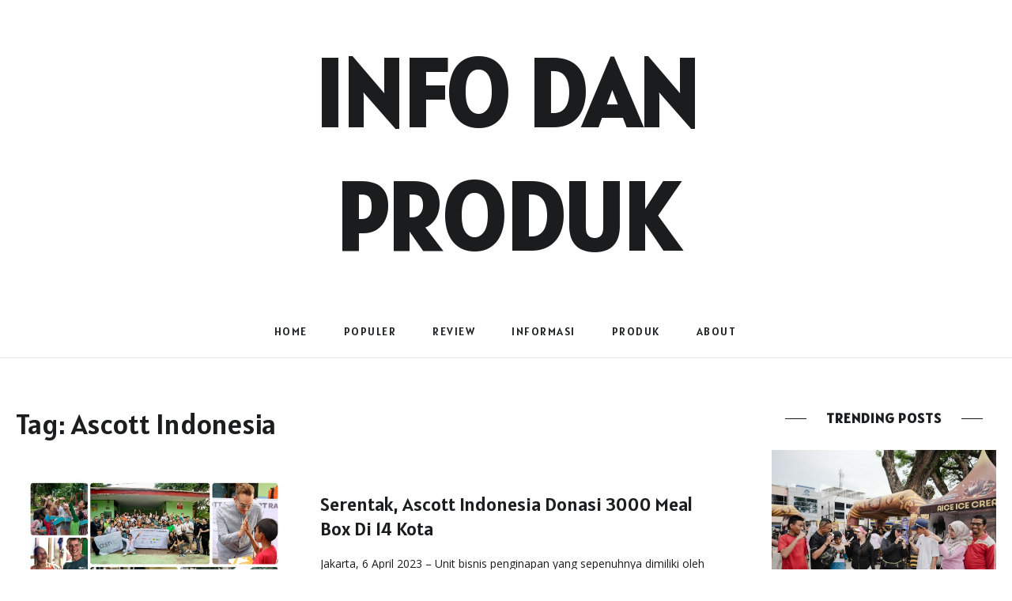

--- FILE ---
content_type: text/html; charset=UTF-8
request_url: http://infodanproduk.saranaindo.com/tag/ascott-indonesia/
body_size: 14480
content:
<!DOCTYPE html>
<html lang="en-US">
<head>
<meta charset="UTF-8">
<meta property="og:url" content="http://infodanproduk.saranaindo.com/2023/04/10/serentak-ascott-indonesia-donasi-3000-meal-box-di-14-kota/"/><meta property="og:type" content="website"/><meta property="og:title" content="Serentak, Ascott Indonesia donasi 3000 meal box  di 14 kota"/><meta property="og:image" content="http://infodanproduk.saranaindo.com/wp-content/uploads/2023/04/20230410_193117-845x550.jpg"/><meta name="viewport" content="width=device-width, initial-scale=1.0, maximum-scale=1.0">	<link rel="profile" href="http://gmpg.org/xfn/11">
<link rel="pingback" href="http://infodanproduk.saranaindo.com/xmlrpc.php">
<link rel="shortcut icon" href="http://infodanproduk.saranaindo.com/wp-content/themes/malina/favicon.ico">
<link rel="apple-touch-icon" href="http://infodanproduk.saranaindo.com/wp-content/themes/malina/favicon.ico">
<title>Ascott Indonesia &#8211; Info dan Produk</title>
<meta name='robots' content='max-image-preview:large' />
<link rel='dns-prefetch' href='//fonts.googleapis.com' />
<link rel="alternate" type="application/rss+xml" title="Info dan Produk &raquo; Feed" href="http://infodanproduk.saranaindo.com/feed/" />
<link rel="alternate" type="application/rss+xml" title="Info dan Produk &raquo; Comments Feed" href="http://infodanproduk.saranaindo.com/comments/feed/" />
<link rel="alternate" type="application/rss+xml" title="Info dan Produk &raquo; Ascott Indonesia Tag Feed" href="http://infodanproduk.saranaindo.com/tag/ascott-indonesia/feed/" />
<script type="text/javascript">
window._wpemojiSettings = {"baseUrl":"https:\/\/s.w.org\/images\/core\/emoji\/14.0.0\/72x72\/","ext":".png","svgUrl":"https:\/\/s.w.org\/images\/core\/emoji\/14.0.0\/svg\/","svgExt":".svg","source":{"concatemoji":"http:\/\/infodanproduk.saranaindo.com\/wp-includes\/js\/wp-emoji-release.min.js?ver=6.2.8"}};
/*! This file is auto-generated */
!function(e,a,t){var n,r,o,i=a.createElement("canvas"),p=i.getContext&&i.getContext("2d");function s(e,t){p.clearRect(0,0,i.width,i.height),p.fillText(e,0,0);e=i.toDataURL();return p.clearRect(0,0,i.width,i.height),p.fillText(t,0,0),e===i.toDataURL()}function c(e){var t=a.createElement("script");t.src=e,t.defer=t.type="text/javascript",a.getElementsByTagName("head")[0].appendChild(t)}for(o=Array("flag","emoji"),t.supports={everything:!0,everythingExceptFlag:!0},r=0;r<o.length;r++)t.supports[o[r]]=function(e){if(p&&p.fillText)switch(p.textBaseline="top",p.font="600 32px Arial",e){case"flag":return s("\ud83c\udff3\ufe0f\u200d\u26a7\ufe0f","\ud83c\udff3\ufe0f\u200b\u26a7\ufe0f")?!1:!s("\ud83c\uddfa\ud83c\uddf3","\ud83c\uddfa\u200b\ud83c\uddf3")&&!s("\ud83c\udff4\udb40\udc67\udb40\udc62\udb40\udc65\udb40\udc6e\udb40\udc67\udb40\udc7f","\ud83c\udff4\u200b\udb40\udc67\u200b\udb40\udc62\u200b\udb40\udc65\u200b\udb40\udc6e\u200b\udb40\udc67\u200b\udb40\udc7f");case"emoji":return!s("\ud83e\udef1\ud83c\udffb\u200d\ud83e\udef2\ud83c\udfff","\ud83e\udef1\ud83c\udffb\u200b\ud83e\udef2\ud83c\udfff")}return!1}(o[r]),t.supports.everything=t.supports.everything&&t.supports[o[r]],"flag"!==o[r]&&(t.supports.everythingExceptFlag=t.supports.everythingExceptFlag&&t.supports[o[r]]);t.supports.everythingExceptFlag=t.supports.everythingExceptFlag&&!t.supports.flag,t.DOMReady=!1,t.readyCallback=function(){t.DOMReady=!0},t.supports.everything||(n=function(){t.readyCallback()},a.addEventListener?(a.addEventListener("DOMContentLoaded",n,!1),e.addEventListener("load",n,!1)):(e.attachEvent("onload",n),a.attachEvent("onreadystatechange",function(){"complete"===a.readyState&&t.readyCallback()})),(e=t.source||{}).concatemoji?c(e.concatemoji):e.wpemoji&&e.twemoji&&(c(e.twemoji),c(e.wpemoji)))}(window,document,window._wpemojiSettings);
</script>
<style type="text/css">
img.wp-smiley,
img.emoji {
display: inline !important;
border: none !important;
box-shadow: none !important;
height: 1em !important;
width: 1em !important;
margin: 0 0.07em !important;
vertical-align: -0.1em !important;
background: none !important;
padding: 0 !important;
}
</style>
<!-- <link rel='stylesheet' id='malina-font-awesome-css' href='http://infodanproduk.saranaindo.com/wp-content/themes/malina/framework/fonts/font-awesome/css/all.min.css?ver=5.8.1' type='text/css' media='all' /> -->
<!-- <link rel='stylesheet' id='line-awesome-css' href='http://infodanproduk.saranaindo.com/wp-content/themes/malina/framework/fonts/line-awesome/css/line-awesome.min.css?ver=1.0' type='text/css' media='all' /> -->
<!-- <link rel='stylesheet' id='dlmenu-css' href='http://infodanproduk.saranaindo.com/wp-content/themes/malina/css/dlmenu.css?ver=1.0' type='text/css' media='all' /> -->
<!-- <link rel='stylesheet' id='malina-basic-css' href='http://infodanproduk.saranaindo.com/wp-content/themes/malina/css/basic.css?ver=1.0' type='text/css' media='all' /> -->
<!-- <link rel='stylesheet' id='malina-skeleton-css' href='http://infodanproduk.saranaindo.com/wp-content/themes/malina/css/grid.css?ver=1' type='text/css' media='all' /> -->
<!-- <link rel='stylesheet' id='image-lightbox-css' href='http://infodanproduk.saranaindo.com/wp-content/themes/malina/css/imageLightbox.min.css?ver=1.0' type='text/css' media='all' /> -->
<!-- <link rel='stylesheet' id='malina-stylesheet-css' href='http://infodanproduk.saranaindo.com/wp-content/themes/malina/style.css?ver=1.0' type='text/css' media='all' /> -->
<link rel="stylesheet" type="text/css" href="//infodanproduk.saranaindo.com/wp-content/cache/wpfc-minified/g2qvo70u/htgnq.css" media="all"/>
<style id='malina-stylesheet-inline-css' type='text/css'>
body {font-family:'Lora'; font-size:15px; line-height:25px; color:#333333; }body {padding-top:0px; padding-right:0px; padding-bottom:0px; padding-left:0px;} .blog-posts .post .post-content {font-family:'Open Sans'; font-size:14px; line-height:26px; color:#1b1c1d;} .blog-posts .post.sticky .post-content {font-size:15px;}#content .has-regular-font-size {font-size:15px;}a {color:#1fc8be;}a:hover,.meta-categories a:hover {color:#1c1d1f;}#header {background-color:rgba(255,255,255,1);border-bottom:1px solid #e5e6e8;border-color:#e5e6e8;}#header-main {border-top:0px solid #e5e6e8;}#header.header8 .container:not(.header-fullwidth) #navigation-block {border-bottom:1px solid #e5e6e8;}#header.header8 .container.header-fullwidth {border-bottom:1px solid #e5e6e8;}#header.header4 > .container > .span12 #navigation-block {border-color:#e5e6e8 !important;}#header.header-scrolled,.header-top.fixed-nav {border-bottom-color:#e5e6e8 !important;background-color:rgba(255,255,255,1);}#header.header6.header-scrolled {border-bottom:1px solid #e5e6e8 !important;background-color:rgba(255,255,255,1);!important}#mobile-header {background-color:#ffffff;border-color:#e5e6e8; }#side-header,#side-header-vertical {background-color:rgba(255,255,255,1);border-color:#e5e6e8;}#side-header {background-color:#ffffff;}#header #navigation-block {background-color:#ffffff;} .menu > li > a:after,.menu > li > a:before,#navigation-block ul.wp-megamenu > li > a:after,#navigation-block ul.wp-megamenu > li > a:before {display:none !important;} .header-top {border-bottom:0px solid #e5e6e8;}#navigation li ul {background-color:rgba(255,255,255,1);}#mobile-header .dl-menuwrapper ul {background-color:#ffffff; }#mobile-header .dl-menuwrapper li a {background-image:linear-gradient(to right,#a5b2cd 33%,rgba(255,255,255,0) 0%);}#header.header-scrolled #navigation li ul {background-color:rgba(255,255,255,1);}#header:not(.header-custom) .logo img {width:120px;}#header.header4.header-scrolled .logo img,#header.header5.header-scrolled .logo img {max-width:60px;}#header.header5.header-scrolled .menu-item-logo .logo img {max-width:120px;}#header .logo .logo_text {font-size:120px; letter-spacing:0px; color:#1b1c1d;}#mobile-header .logo img {width:90px;}#mobile-header .logo .logo_text {font-size:18px;}#navigation .menu li a,#hidden-area-widgets .menu li a,#mobile-header .dl-menuwrapper li a,#wp-megamenu-main_navigation>.wpmm-nav-wrap ul.wp-megamenu>li>a,#navigation.vertical .menu > li > a {font-size:14px; font-weight:400; font-family:'Alatsi'; text-transform:uppercase; color:#212223; letter-spacing:1.5px;}#mobile-header .dl-menuwrapper li,#mobile-header .dl-menuwrapper button.dl-trigger {color:#212223;} .menu > li > a {padding-right:22px; padding-left:20px;}#navigation .menu li ul li a {font-family:'Alatsi'; font-weight:400; color:#212223;}input[type="submit"],.button,button[type="submit"],#content .tnp-subscription input.tnp-submit,#content .woocommerce #respond input#submit,#content div.wpforms-container-full .wpforms-form button[type=submit] {font-family:'Alatsi'; font-size:14px; background-color:#1c1d1f; border-color:transparent; color:#ffffff; font-weight:400; text-transform:uppercase; border-radius:24px; letter-spacing:1px; padding:13px 32px}#latest-posts #infscr-loading div,.no_next_post_load {font-family:'Alatsi'; font-size:14px; font-weight:400; letter-spacing:1px;}#footer-widgets .widget_malinasubscribe .newsletter-submit button {background-color:#1c1d1f; color:#ffffff;}#content .wp-block-button .wp-block-button__link {font-family:'Alatsi'; font-size:14px;font-weight:400; letter-spacing:1px; padding:13px 32px}#content .woocommerce a.added_to_cart,#content .woocommerce div.product .woocommerce-tabs ul.tabs li a,#content .woocommerce .quantity .qty,#content .woocommerce .quantity .qty-button {font-family:'Alatsi';} .post-slider-item .post-more .post-more-link,.sharebox.sharebox-sticky .share-text {font-family:'Alatsi'; font-size:14px;} .loadmore.button {background-color:#212224; border-color:#212224; color:#ffffff;} .menu-button-open,.search-link .search-button {color:#212223;}ul#nav-mobile li > a:hover,ul#nav-mobile li.current-menu-item > a,ul#nav-mobile li.current_page_item > a,ul#nav-mobile li.current-menu-ancestor > a,#navigation .menu li > a:hover,#navigation .menu li.current-menu-item > a,#navigation .menu li.current-menu-ancestor > a,#hidden-area-widgets .menu li > a:hover,#hidden-area-widgets .menu li.current-menu-item > a,#hidden-area-widgets .menu li.current-menu-ancestor > a.menu-button-open:hover,.search-link .search-button:hover,#navigation .menu li ul li a:hover,#navigation .menu li ul .current-menu-item > a,#navigation .menu li ul .current-menu-ancestor > a,#hidden-area-widgets .menu li ul li a:hover,#hidden-area-widgets .menu li ul .current-menu-item > a,#hidden-area-widgets .menu li ul .current-menu-ancestor > a,ul#nav-mobile li > a:hover,ul#nav-mobile li.current-menu-item > a,ul#nav-mobile li.current_page_item > a,ul#nav-mobile li.current-menu-ancestor > a,.hidden-area-button a.open-hidden-area:hover {color:#8c8f93;}#footer-copy-block,.footer-menu .menu > li > a {font-size:13px; font-family:'Alatsi'; color:#9fa3a8;}#footer .social-icons li a {font-family:'Alatsi';}#footer.footer-layout-4 .social-icons li a {color:#282b2f;}#footer #footer-bottom .social-icons li a {color:#9fa3a8;}#footer .special-bg {background-color:#f2f2f2; display:none; }#footer,#footer.footer-simple {padding-top:55px; padding-bottom:50px;}#footer {background-color:#f2f2f2;}#footer.footer-simple {background-color:#f2f2f2; }#footer .social-icons li a,#footer .social-icons li a i,#footer .social-icons li a span {color:#282b2f;} .title:after {display:none !important;} .post .title.hr-sep {margin-bottom:0!important;} .title h1,.title h2,.title h3 {font-family:'Alatsi'; color:#1c1d1f; font-weight:500; font-size:50px; text-transform:capitalize; letter-spacing:0px;}#latest-posts .blog-posts .post.style_9 .title h2 {font-size:34px;} .author-title h2 {font-family:'Alatsi'; text-transform:capitalize; letter-spacing:0px;}#navigation-block #wp-megamenu-main_navigation>.wpmm-nav-wrap ul.wp-megamenu h4.grid-post-title a,#navigation-block #wp-megamenu-main_navigation>.wpmm-nav-wrap ul.wp-megamenu h4.grid-post-title {font-family:'Alatsi' !important; letter-spacing:0px; text-transform:capitalize; font-weight:300;} .logo {font-family:'Alatsi'; font-weight:400; text-transform:uppercase;} .footer-logo {font-family:'Alatsi'; font-size:120px; font-weight:400; text-transform:uppercase; color:#282b2f;}blockquote,.woocommerce #reviews #comments ol.commentlist li .comment-text p.meta {font-family:'Alatsi';}h1,h2,h3,h4,h5,.has-drop-cap:first-letter {font-family:'Alatsi'; color:#1c1d1f; font-weight:500; letter-spacing:0px;} .block_title {font-family:'Alatsi'; color:#1c1d1f; font-weight:500; letter-spacing:1px; text-transform:uppercase} .page-title h2 {font-family:'Alatsi'; font-size:36px; color:#1c1d1f; font-weight:400; letter-spacing:0px; text-transform:none} .team-member-pos {font-family:'Alatsi';} .categories-info li {font-family:'Alatsi';}#pagination.pagination_next_prev a {font-family:'Alatsi'; font-weight:500; letter-spacing:0px;} .post-slider-item .post-more.style_5 h3,.post-slider-item .post-more h3 {font-family:'Alatsi'; font-weight:500; text-transform:capitalize; letter-spacing:0px;}p.title-font {font-family:'Alatsi';}#content .woocommerce ul.products li.product .price,#content .woocommerce table.shop_table .product-subtotal span,#content .woocommerce table.shop_table .product-name a,.woocommerce table.shop_table tbody th {font-family:'Alatsi'; color:#1c1d1f;} .social-icons.big_icon_text li span {font-family:'Alatsi';} .woocommerce .products div.product p.price,.woocommerce .products div.product span.price {color:#1fc8be !important;} .woocommerce div.product p.price,.woocommerce div.product span.price {font-family:'Alatsi' !important;} .title h2 a:hover,.title h3 a:hover,.related-item-title a:hover,.latest-blog-item-description a.title:hover,.post-slider-item .post-more.style_5 h3 a:hover,.post_more_style_7 .post-slider-item .post-more h3 a:hover {color:#797d82;} .meta-categories {font-size:16px; font-family:'Alatsi'; font-weight:400; text-transform:none; color:#1fc8be; letter-spacing:0px;} .post.style_9 .post-block-title:after {background-color:#1fc8be;} .meta-categories a:hover {color:#212223;} .post-meta.footer-meta > div,.single-post .post .post-meta .meta > div,.post.sticky .post-meta .meta > div,.post.style_9 .post-meta .meta > div,.revslider_post_date {font-size:14px; font-family:'Alatsi'; text-transform:none; color:#8f9197; letter-spacing:0px;} .herosection_text {font-family:'Alatsi';} .wpb_widgetised_column .widget h3.title,.widget-title,#footer .widget-title {font-size:18px;font-weight:600; font-family:'Alatsi'; color:#1c1d1f; text-transform:uppercase; letter-spacing:1px; text-align:center}#related-posts h2,#comments-title,.write-comment h3 {font-family:'Alatsi'; color:#1c1d1f; text-transform:uppercase; letter-spacing:1px;} .comment .author-title {font-family:'Alatsi'; text-transform:uppercase;color:#1c1d1f;} .meta-date,#latest-list-posts .post .post-meta .categories,#latest-posts .post .post-meta .categories,.meta-read,.related-meta-date,.label-date,.post-meta .post-more a span,.post-more a.post-more-button span,.tp-caption.slider-posts-desc .slider-post-meta,.slider-posts-desc .slider-post-meta,.author .comment-reply a,.pagination_post a,.pagination_post span,body.single-post .post .post-meta .meta > div {font-size:14px; font-family:'Alatsi'; text-transform:none; letter-spacing:1px;} .meta-date,#navigation-block #wp-megamenu-main_navigation>.wpmm-nav-wrap ul.wp-megamenu .meta-date {color:#8f9197;} .widget .latest-blog-list .post-meta-recent span {font-family:'Alatsi';} .widget .latest-blog-list .meta-categories a:hover,.post-meta .meta-tags a:hover,.author .comment-reply a:hover,.pie-top-button,#header .social-icons li a:hover,#mobile-nav .social-icons li a:hover,.widget_categories ul li a:hover,#latest-list-posts .post .post-meta .categories a:hover,.social-icons li a:hover,input[type="checkbox"]:not(:checked) + label:after,input[type="checkbox"]:checked + label:after,.category-block:hover .category-block-inner .link-icon,.author .comment-reply a,.widget_category .category-button,#content .woocommerce .product .price ins,#content .woocommerce table.shop_table .product-remove .remove:hover,.prev-post-title span,.next-post-title span,blockquote:before,.menu-item.update-label > a:after {color:#1fc8be;}#content .woocommerce-message .button,.block-title,.list-style2 li:before,.number-list li:before,#pagination.pagination_next_prev a:hover,#subscribe.subscribe-section p.desc {color:#1fc8be !important;} .social-icons.big_icon_text li a:hover,.sharebox.sharebox-sticky ul li a:hover,#content .woocommerce span.onsale,.widget_malinasubscribe .newsletter-submit button,.widget_mc4wp_form_widget input[type=submit],.widget_newsletterwidget .tnp-widget input[type=submit],#content .woocommerce a.button,#content .woocommerce button.button,#content .woocommerce input.button,.my-cart-link .cart-contents-count,.subscribe-block .newsletter-submit button,.list-style1 li:before,#pagination .current,#pagination a:hover,.post-slider-item:hover .post-more.style_4 .post-more-inner,.meta-sharebox > i,.meta-sharebox .sharebox .social-icons li:hover,.meta-sharebox:hover > i:hover,.single-post .post .post-meta .sharebox a,.menu-item.new-label > a:after {background-color:#1fc8be;} .instagram-item:hover img,input[type="text"]:focus,input[type="password"]:focus,input[type="email"]:focus,input[type="url"]:focus,input[type="tel"]:focus,input[type="number"]:focus,textarea:focus,.single-post .post.featured .title .meta-date .meta-categories a,.wp-block-pullquote blockquote,.style2,.widget_newsletterwidget,.widget_malinasubscribe,.widget_mc4wp_form_widget,.widget_newsletterwidget:before,.widget_malinasubscribe:before,.widget_mc4wp_form_widget:before,#navigation .menu li ul li a:hover:before,#navigation .menu li ul .current-menu-item > a:before,#navigation .menu li ul .current-menu-ancestor > a:before,.wp-megamenu-wrap .wp-megamenu li .wp-megamenu-sub-menu li > a:hover:before,.wp-megamenu-wrap .wp-megamenu li .wp-megamenu-sub-menu li.current-menu-item > a:before,.wp-megamenu-wrap .wp-megamenu li .wp-megamenu-sub-menu li.current-menu-ancestor > a:before,#navigation-block #wp-megamenu-main_navigation>.wpmm-nav-wrap ul.wp-megamenu>li ul.wp-megamenu-sub-menu .wpmm-tab-btns li.active a:before,.search-area input#header-s,.search-area input#header-mobile-s,a.readmore:after,.wp-block-quote.style5,#navigation-block .wp-megamenu li.menu-item > .wp-megamenu-sub-menu,#navigation li ul,.author-info .author-avatar {border-color:#1fc8be;} .category-block:hover .category-block-inner::before {border-top-color:#1fc8be; border-right-color:#1fc8be;} .category-block:hover .category-block-inner::after {border-bottom-color:#1fc8be; border-left-color:#1fc8be;}#sidebar .widget.widget_socials .social-icons li a:before,.pie,#footer .social-icons li a:before,.sk-folding-cube .sk-cube:before,#back-to-top a:hover,input[type="radio"]:checked + label:after,input[type="radio"]:not(:checked) + label:after,.category-block:hover .category-block-inner .category-button,.pagination_post > span,.pagination_post a:hover span,.widget_category .category-button:hover,.woocommerce nav.woocommerce-pagination ul li a:focus,.woocommerce nav.woocommerce-pagination ul li a:hover,.woocommerce nav.woocommerce-pagination ul li span.current,.search-area form button,span.search-excerpt {background-color:#1fc8be !important;}
</style>
<!-- <link rel='stylesheet' id='malina-responsive-css' href='http://infodanproduk.saranaindo.com/wp-content/themes/malina/css/responsive.css?ver=1.0' type='text/css' media='all' /> -->
<!-- <link rel='stylesheet' id='wp-block-library-css' href='http://infodanproduk.saranaindo.com/wp-includes/css/dist/block-library/style.min.css?ver=6.2.8' type='text/css' media='all' /> -->
<!-- <link rel='stylesheet' id='classic-theme-styles-css' href='http://infodanproduk.saranaindo.com/wp-includes/css/classic-themes.min.css?ver=6.2.8' type='text/css' media='all' /> -->
<link rel="stylesheet" type="text/css" href="//infodanproduk.saranaindo.com/wp-content/cache/wpfc-minified/fhjkpdw8/htgnq.css" media="all"/>
<style id='global-styles-inline-css' type='text/css'>
body{--wp--preset--color--black: #000000;--wp--preset--color--cyan-bluish-gray: #abb8c3;--wp--preset--color--white: #ffffff;--wp--preset--color--pale-pink: #f78da7;--wp--preset--color--vivid-red: #cf2e2e;--wp--preset--color--luminous-vivid-orange: #ff6900;--wp--preset--color--luminous-vivid-amber: #fcb900;--wp--preset--color--light-green-cyan: #7bdcb5;--wp--preset--color--vivid-green-cyan: #00d084;--wp--preset--color--pale-cyan-blue: #8ed1fc;--wp--preset--color--vivid-cyan-blue: #0693e3;--wp--preset--color--vivid-purple: #9b51e0;--wp--preset--gradient--vivid-cyan-blue-to-vivid-purple: linear-gradient(135deg,rgba(6,147,227,1) 0%,rgb(155,81,224) 100%);--wp--preset--gradient--light-green-cyan-to-vivid-green-cyan: linear-gradient(135deg,rgb(122,220,180) 0%,rgb(0,208,130) 100%);--wp--preset--gradient--luminous-vivid-amber-to-luminous-vivid-orange: linear-gradient(135deg,rgba(252,185,0,1) 0%,rgba(255,105,0,1) 100%);--wp--preset--gradient--luminous-vivid-orange-to-vivid-red: linear-gradient(135deg,rgba(255,105,0,1) 0%,rgb(207,46,46) 100%);--wp--preset--gradient--very-light-gray-to-cyan-bluish-gray: linear-gradient(135deg,rgb(238,238,238) 0%,rgb(169,184,195) 100%);--wp--preset--gradient--cool-to-warm-spectrum: linear-gradient(135deg,rgb(74,234,220) 0%,rgb(151,120,209) 20%,rgb(207,42,186) 40%,rgb(238,44,130) 60%,rgb(251,105,98) 80%,rgb(254,248,76) 100%);--wp--preset--gradient--blush-light-purple: linear-gradient(135deg,rgb(255,206,236) 0%,rgb(152,150,240) 100%);--wp--preset--gradient--blush-bordeaux: linear-gradient(135deg,rgb(254,205,165) 0%,rgb(254,45,45) 50%,rgb(107,0,62) 100%);--wp--preset--gradient--luminous-dusk: linear-gradient(135deg,rgb(255,203,112) 0%,rgb(199,81,192) 50%,rgb(65,88,208) 100%);--wp--preset--gradient--pale-ocean: linear-gradient(135deg,rgb(255,245,203) 0%,rgb(182,227,212) 50%,rgb(51,167,181) 100%);--wp--preset--gradient--electric-grass: linear-gradient(135deg,rgb(202,248,128) 0%,rgb(113,206,126) 100%);--wp--preset--gradient--midnight: linear-gradient(135deg,rgb(2,3,129) 0%,rgb(40,116,252) 100%);--wp--preset--duotone--dark-grayscale: url('#wp-duotone-dark-grayscale');--wp--preset--duotone--grayscale: url('#wp-duotone-grayscale');--wp--preset--duotone--purple-yellow: url('#wp-duotone-purple-yellow');--wp--preset--duotone--blue-red: url('#wp-duotone-blue-red');--wp--preset--duotone--midnight: url('#wp-duotone-midnight');--wp--preset--duotone--magenta-yellow: url('#wp-duotone-magenta-yellow');--wp--preset--duotone--purple-green: url('#wp-duotone-purple-green');--wp--preset--duotone--blue-orange: url('#wp-duotone-blue-orange');--wp--preset--font-size--small: 13px;--wp--preset--font-size--medium: 20px;--wp--preset--font-size--large: 36px;--wp--preset--font-size--x-large: 42px;--wp--preset--spacing--20: 0.44rem;--wp--preset--spacing--30: 0.67rem;--wp--preset--spacing--40: 1rem;--wp--preset--spacing--50: 1.5rem;--wp--preset--spacing--60: 2.25rem;--wp--preset--spacing--70: 3.38rem;--wp--preset--spacing--80: 5.06rem;--wp--preset--shadow--natural: 6px 6px 9px rgba(0, 0, 0, 0.2);--wp--preset--shadow--deep: 12px 12px 50px rgba(0, 0, 0, 0.4);--wp--preset--shadow--sharp: 6px 6px 0px rgba(0, 0, 0, 0.2);--wp--preset--shadow--outlined: 6px 6px 0px -3px rgba(255, 255, 255, 1), 6px 6px rgba(0, 0, 0, 1);--wp--preset--shadow--crisp: 6px 6px 0px rgba(0, 0, 0, 1);}:where(.is-layout-flex){gap: 0.5em;}body .is-layout-flow > .alignleft{float: left;margin-inline-start: 0;margin-inline-end: 2em;}body .is-layout-flow > .alignright{float: right;margin-inline-start: 2em;margin-inline-end: 0;}body .is-layout-flow > .aligncenter{margin-left: auto !important;margin-right: auto !important;}body .is-layout-constrained > .alignleft{float: left;margin-inline-start: 0;margin-inline-end: 2em;}body .is-layout-constrained > .alignright{float: right;margin-inline-start: 2em;margin-inline-end: 0;}body .is-layout-constrained > .aligncenter{margin-left: auto !important;margin-right: auto !important;}body .is-layout-constrained > :where(:not(.alignleft):not(.alignright):not(.alignfull)){max-width: var(--wp--style--global--content-size);margin-left: auto !important;margin-right: auto !important;}body .is-layout-constrained > .alignwide{max-width: var(--wp--style--global--wide-size);}body .is-layout-flex{display: flex;}body .is-layout-flex{flex-wrap: wrap;align-items: center;}body .is-layout-flex > *{margin: 0;}:where(.wp-block-columns.is-layout-flex){gap: 2em;}.has-black-color{color: var(--wp--preset--color--black) !important;}.has-cyan-bluish-gray-color{color: var(--wp--preset--color--cyan-bluish-gray) !important;}.has-white-color{color: var(--wp--preset--color--white) !important;}.has-pale-pink-color{color: var(--wp--preset--color--pale-pink) !important;}.has-vivid-red-color{color: var(--wp--preset--color--vivid-red) !important;}.has-luminous-vivid-orange-color{color: var(--wp--preset--color--luminous-vivid-orange) !important;}.has-luminous-vivid-amber-color{color: var(--wp--preset--color--luminous-vivid-amber) !important;}.has-light-green-cyan-color{color: var(--wp--preset--color--light-green-cyan) !important;}.has-vivid-green-cyan-color{color: var(--wp--preset--color--vivid-green-cyan) !important;}.has-pale-cyan-blue-color{color: var(--wp--preset--color--pale-cyan-blue) !important;}.has-vivid-cyan-blue-color{color: var(--wp--preset--color--vivid-cyan-blue) !important;}.has-vivid-purple-color{color: var(--wp--preset--color--vivid-purple) !important;}.has-black-background-color{background-color: var(--wp--preset--color--black) !important;}.has-cyan-bluish-gray-background-color{background-color: var(--wp--preset--color--cyan-bluish-gray) !important;}.has-white-background-color{background-color: var(--wp--preset--color--white) !important;}.has-pale-pink-background-color{background-color: var(--wp--preset--color--pale-pink) !important;}.has-vivid-red-background-color{background-color: var(--wp--preset--color--vivid-red) !important;}.has-luminous-vivid-orange-background-color{background-color: var(--wp--preset--color--luminous-vivid-orange) !important;}.has-luminous-vivid-amber-background-color{background-color: var(--wp--preset--color--luminous-vivid-amber) !important;}.has-light-green-cyan-background-color{background-color: var(--wp--preset--color--light-green-cyan) !important;}.has-vivid-green-cyan-background-color{background-color: var(--wp--preset--color--vivid-green-cyan) !important;}.has-pale-cyan-blue-background-color{background-color: var(--wp--preset--color--pale-cyan-blue) !important;}.has-vivid-cyan-blue-background-color{background-color: var(--wp--preset--color--vivid-cyan-blue) !important;}.has-vivid-purple-background-color{background-color: var(--wp--preset--color--vivid-purple) !important;}.has-black-border-color{border-color: var(--wp--preset--color--black) !important;}.has-cyan-bluish-gray-border-color{border-color: var(--wp--preset--color--cyan-bluish-gray) !important;}.has-white-border-color{border-color: var(--wp--preset--color--white) !important;}.has-pale-pink-border-color{border-color: var(--wp--preset--color--pale-pink) !important;}.has-vivid-red-border-color{border-color: var(--wp--preset--color--vivid-red) !important;}.has-luminous-vivid-orange-border-color{border-color: var(--wp--preset--color--luminous-vivid-orange) !important;}.has-luminous-vivid-amber-border-color{border-color: var(--wp--preset--color--luminous-vivid-amber) !important;}.has-light-green-cyan-border-color{border-color: var(--wp--preset--color--light-green-cyan) !important;}.has-vivid-green-cyan-border-color{border-color: var(--wp--preset--color--vivid-green-cyan) !important;}.has-pale-cyan-blue-border-color{border-color: var(--wp--preset--color--pale-cyan-blue) !important;}.has-vivid-cyan-blue-border-color{border-color: var(--wp--preset--color--vivid-cyan-blue) !important;}.has-vivid-purple-border-color{border-color: var(--wp--preset--color--vivid-purple) !important;}.has-vivid-cyan-blue-to-vivid-purple-gradient-background{background: var(--wp--preset--gradient--vivid-cyan-blue-to-vivid-purple) !important;}.has-light-green-cyan-to-vivid-green-cyan-gradient-background{background: var(--wp--preset--gradient--light-green-cyan-to-vivid-green-cyan) !important;}.has-luminous-vivid-amber-to-luminous-vivid-orange-gradient-background{background: var(--wp--preset--gradient--luminous-vivid-amber-to-luminous-vivid-orange) !important;}.has-luminous-vivid-orange-to-vivid-red-gradient-background{background: var(--wp--preset--gradient--luminous-vivid-orange-to-vivid-red) !important;}.has-very-light-gray-to-cyan-bluish-gray-gradient-background{background: var(--wp--preset--gradient--very-light-gray-to-cyan-bluish-gray) !important;}.has-cool-to-warm-spectrum-gradient-background{background: var(--wp--preset--gradient--cool-to-warm-spectrum) !important;}.has-blush-light-purple-gradient-background{background: var(--wp--preset--gradient--blush-light-purple) !important;}.has-blush-bordeaux-gradient-background{background: var(--wp--preset--gradient--blush-bordeaux) !important;}.has-luminous-dusk-gradient-background{background: var(--wp--preset--gradient--luminous-dusk) !important;}.has-pale-ocean-gradient-background{background: var(--wp--preset--gradient--pale-ocean) !important;}.has-electric-grass-gradient-background{background: var(--wp--preset--gradient--electric-grass) !important;}.has-midnight-gradient-background{background: var(--wp--preset--gradient--midnight) !important;}.has-small-font-size{font-size: var(--wp--preset--font-size--small) !important;}.has-medium-font-size{font-size: var(--wp--preset--font-size--medium) !important;}.has-large-font-size{font-size: var(--wp--preset--font-size--large) !important;}.has-x-large-font-size{font-size: var(--wp--preset--font-size--x-large) !important;}
.wp-block-navigation a:where(:not(.wp-element-button)){color: inherit;}
:where(.wp-block-columns.is-layout-flex){gap: 2em;}
.wp-block-pullquote{font-size: 1.5em;line-height: 1.6;}
</style>
<!-- <link rel='stylesheet' id='contact-form-7-css' href='http://infodanproduk.saranaindo.com/wp-content/plugins/contact-form-7/includes/css/styles.css?ver=5.7.6' type='text/css' media='all' /> -->
<!-- <link rel='stylesheet' id='rs-plugin-settings-css' href='http://infodanproduk.saranaindo.com/wp-content/plugins/revslider/public/assets/css/rs6.css?ver=6.2.2' type='text/css' media='all' /> -->
<link rel="stylesheet" type="text/css" href="//infodanproduk.saranaindo.com/wp-content/cache/wpfc-minified/qw2gi6g7/htgnq.css" media="all"/>
<style id='rs-plugin-settings-inline-css' type='text/css'>
#rs-demo-id {}
</style>
<!-- <link rel='stylesheet' id='dashicons-css' href='http://infodanproduk.saranaindo.com/wp-includes/css/dashicons.min.css?ver=6.2.8' type='text/css' media='all' /> -->
<!-- <link rel='stylesheet' id='wpmm_css-css' href='http://infodanproduk.saranaindo.com/wp-content/plugins/wp-megamenu/assets/css/wpmm.css?ver=1.4.2' type='text/css' media='all' /> -->
<!-- <link rel='stylesheet' id='featuresbox_css-css' href='http://infodanproduk.saranaindo.com/wp-content/plugins/wp-megamenu/addons/wpmm-featuresbox/wpmm-featuresbox.css?ver=1' type='text/css' media='all' /> -->
<!-- <link rel='stylesheet' id='postgrid_css-css' href='http://infodanproduk.saranaindo.com/wp-content/plugins/wp-megamenu/addons/wpmm-gridpost/wpmm-gridpost.css?ver=1' type='text/css' media='all' /> -->
<link rel="stylesheet" type="text/css" href="//infodanproduk.saranaindo.com/wp-content/cache/wpfc-minified/jqd5sdyg/htgnq.css" media="all"/>
<link rel='stylesheet' id='google-fonts-malina-css' href='//fonts.googleapis.com/css?family=Alatsi:100,100italic,200,200italic,300,300italic,400,400italic,500,500italic,600,600italic,700,700italic,800,800italic,900,900italic|Lora:100,100italic,200,200italic,300,300italic,400,400italic,500,500italic,600,600italic,700,700italic,800,800italic,900,900italic|Open+Sans:100,100italic,200,200italic,300,300italic,400,400italic,500,500italic,600,600italic,700,700italic,800,800italic,900,900italic' type='text/css' media='all' />
<!-- <link rel='stylesheet' id='owl-carousel-css' href='http://infodanproduk.saranaindo.com/wp-content/themes/malina/css/owl.carousel.css?ver=2.0.0' type='text/css' media='all' /> -->
<!-- <link rel='stylesheet' id='child-stylesheet-css' href='http://infodanproduk.saranaindo.com/wp-content/themes/malina-child/style.css?ver=1.0' type='text/css' media='all' /> -->
<link rel="stylesheet" type="text/css" href="//infodanproduk.saranaindo.com/wp-content/cache/wpfc-minified/7vimoj6c/htgnq.css" media="all"/>
<style id='kadence-blocks-global-variables-inline-css' type='text/css'>
:root {--global-kb-font-size-sm:clamp(0.8rem, 0.73rem + 0.217vw, 0.9rem);--global-kb-font-size-md:clamp(1.1rem, 0.995rem + 0.326vw, 1.25rem);--global-kb-font-size-lg:clamp(1.75rem, 1.576rem + 0.543vw, 2rem);--global-kb-font-size-xl:clamp(2.25rem, 1.728rem + 1.63vw, 3rem);--global-kb-font-size-xxl:clamp(2.5rem, 1.456rem + 3.26vw, 4rem);--global-kb-font-size-xxxl:clamp(2.75rem, 0.489rem + 7.065vw, 6rem);}:root {--global-palette1: #3182CE;--global-palette2: #2B6CB0;--global-palette3: #1A202C;--global-palette4: #2D3748;--global-palette5: #4A5568;--global-palette6: #718096;--global-palette7: #EDF2F7;--global-palette8: #F7FAFC;--global-palette9: #ffffff;}
</style>
<script src='//infodanproduk.saranaindo.com/wp-content/cache/wpfc-minified/8keg9c1q/htgnq.js' type="text/javascript"></script>
<!-- <script type='text/javascript' src='http://infodanproduk.saranaindo.com/wp-includes/js/jquery/jquery.min.js?ver=3.6.4' id='jquery-core-js'></script> -->
<!-- <script type='text/javascript' src='http://infodanproduk.saranaindo.com/wp-includes/js/jquery/jquery-migrate.min.js?ver=3.4.0' id='jquery-migrate-js'></script> -->
<!-- <script type='text/javascript' src='http://infodanproduk.saranaindo.com/wp-content/plugins/revslider/public/assets/js/rbtools.min.js?ver=6.0' id='tp-tools-js'></script> -->
<!-- <script type='text/javascript' src='http://infodanproduk.saranaindo.com/wp-content/plugins/revslider/public/assets/js/rs6.min.js?ver=6.2.2' id='revmin-js'></script> -->
<!-- <script type='text/javascript' src='http://infodanproduk.saranaindo.com/wp-content/plugins/wp-megamenu/addons/wpmm-featuresbox/wpmm-featuresbox.js?ver=1' id='featuresbox-style-js'></script> -->
<script type='text/javascript' id='postgrid-style-js-extra'>
/* <![CDATA[ */
var postgrid_ajax_load = {"ajax_url":"http:\/\/infodanproduk.saranaindo.com\/wp-admin\/admin-ajax.php","redirecturl":"http:\/\/infodanproduk.saranaindo.com\/"};
/* ]]> */
</script>
<script src='//infodanproduk.saranaindo.com/wp-content/cache/wpfc-minified/q5hw6hmm/htgnq.js' type="text/javascript"></script>
<!-- <script type='text/javascript' src='http://infodanproduk.saranaindo.com/wp-content/plugins/wp-megamenu/addons/wpmm-gridpost/wpmm-gridpost.js?ver=1' id='postgrid-style-js'></script> -->
<!--[if lt IE 9]>
<script type='text/javascript' src='http://infodanproduk.saranaindo.com/wp-content/themes/malina/js/html5shiv.js?ver=3.7.3' id='html5-js'></script>
<![endif]-->
<link rel="https://api.w.org/" href="http://infodanproduk.saranaindo.com/wp-json/" /><link rel="alternate" type="application/json" href="http://infodanproduk.saranaindo.com/wp-json/wp/v2/tags/609" /><link rel="EditURI" type="application/rsd+xml" title="RSD" href="http://infodanproduk.saranaindo.com/xmlrpc.php?rsd" />
<link rel="wlwmanifest" type="application/wlwmanifest+xml" href="http://infodanproduk.saranaindo.com/wp-includes/wlwmanifest.xml" />
<meta name="generator" content="WordPress 6.2.8" />
<style>.wp-megamenu-wrap &gt; ul.wp-megamenu &gt; li.wpmm_mega_menu &gt; .wpmm-strees-row-container 
&gt; ul.wp-megamenu-sub-menu { width: 100% !important;}.wp-megamenu &gt; li.wp-megamenu-item-340.wpmm-item-fixed-width  &gt; ul.wp-megamenu-sub-menu { width: 100% !important;}.wpmm-nav-wrap ul.wp-megamenu&gt;li ul.wp-megamenu-sub-menu #wp-megamenu-item-340&gt;a { }.wpmm-nav-wrap .wp-megamenu&gt;li&gt;ul.wp-megamenu-sub-menu li#wp-megamenu-item-340&gt;a { }li#wp-megamenu-item-340&gt; ul ul ul&gt; li { width: 100%; display: inline-block;} li#wp-megamenu-item-340 a { }#wp-megamenu-item-340&gt; .wp-megamenu-sub-menu { }.wp-megamenu-wrap &gt; ul.wp-megamenu &gt; li.wpmm_mega_menu &gt; .wpmm-strees-row-container 
&gt; ul.wp-megamenu-sub-menu { width: 100% !important;}.wp-megamenu &gt; li.wp-megamenu-item-356.wpmm-item-fixed-width  &gt; ul.wp-megamenu-sub-menu { width: 100% !important;}.wpmm-nav-wrap ul.wp-megamenu&gt;li ul.wp-megamenu-sub-menu #wp-megamenu-item-356&gt;a { }.wpmm-nav-wrap .wp-megamenu&gt;li&gt;ul.wp-megamenu-sub-menu li#wp-megamenu-item-356&gt;a { }li#wp-megamenu-item-356&gt; ul ul ul&gt; li { width: 100%; display: inline-block;} li#wp-megamenu-item-356 a { }#wp-megamenu-item-356&gt; .wp-megamenu-sub-menu { }.wp-megamenu-wrap &gt; ul.wp-megamenu &gt; li.wpmm_mega_menu &gt; .wpmm-strees-row-container 
&gt; ul.wp-megamenu-sub-menu { width: 100% !important;}.wp-megamenu &gt; li.wp-megamenu-item-354.wpmm-item-fixed-width  &gt; ul.wp-megamenu-sub-menu { width: 100% !important;}.wpmm-nav-wrap ul.wp-megamenu&gt;li ul.wp-megamenu-sub-menu #wp-megamenu-item-354&gt;a { }.wpmm-nav-wrap .wp-megamenu&gt;li&gt;ul.wp-megamenu-sub-menu li#wp-megamenu-item-354&gt;a { }li#wp-megamenu-item-354&gt; ul ul ul&gt; li { width: 100%; display: inline-block;} li#wp-megamenu-item-354 a { }#wp-megamenu-item-354&gt; .wp-megamenu-sub-menu { }.wp-megamenu-wrap &gt; ul.wp-megamenu &gt; li.wpmm_mega_menu &gt; .wpmm-strees-row-container 
&gt; ul.wp-megamenu-sub-menu { width: 100% !important;}.wp-megamenu &gt; li.wp-megamenu-item-355.wpmm-item-fixed-width  &gt; ul.wp-megamenu-sub-menu { width: 100% !important;}.wpmm-nav-wrap ul.wp-megamenu&gt;li ul.wp-megamenu-sub-menu #wp-megamenu-item-355&gt;a { }.wpmm-nav-wrap .wp-megamenu&gt;li&gt;ul.wp-megamenu-sub-menu li#wp-megamenu-item-355&gt;a { }li#wp-megamenu-item-355&gt; ul ul ul&gt; li { width: 100%; display: inline-block;} li#wp-megamenu-item-355 a { }#wp-megamenu-item-355&gt; .wp-megamenu-sub-menu { }.wp-megamenu-wrap &gt; ul.wp-megamenu &gt; li.wpmm_mega_menu &gt; .wpmm-strees-row-container 
&gt; ul.wp-megamenu-sub-menu { width: 100% !important;}.wp-megamenu &gt; li.wp-megamenu-item-357.wpmm-item-fixed-width  &gt; ul.wp-megamenu-sub-menu { width: 100% !important;}.wpmm-nav-wrap ul.wp-megamenu&gt;li ul.wp-megamenu-sub-menu #wp-megamenu-item-357&gt;a { }.wpmm-nav-wrap .wp-megamenu&gt;li&gt;ul.wp-megamenu-sub-menu li#wp-megamenu-item-357&gt;a { }li#wp-megamenu-item-357&gt; ul ul ul&gt; li { width: 100%; display: inline-block;} li#wp-megamenu-item-357 a { }#wp-megamenu-item-357&gt; .wp-megamenu-sub-menu { }.wp-megamenu-wrap &gt; ul.wp-megamenu &gt; li.wpmm_mega_menu &gt; .wpmm-strees-row-container 
&gt; ul.wp-megamenu-sub-menu { width: 100% !important;}.wp-megamenu &gt; li.wp-megamenu-item-249.wpmm-item-fixed-width  &gt; ul.wp-megamenu-sub-menu { width: 100% !important;}.wpmm-nav-wrap ul.wp-megamenu&gt;li ul.wp-megamenu-sub-menu #wp-megamenu-item-249&gt;a { }.wpmm-nav-wrap .wp-megamenu&gt;li&gt;ul.wp-megamenu-sub-menu li#wp-megamenu-item-249&gt;a { }li#wp-megamenu-item-249&gt; ul ul ul&gt; li { width: 100%; display: inline-block;} li#wp-megamenu-item-249 a { }#wp-megamenu-item-249&gt; .wp-megamenu-sub-menu { }</style><style></style><style>#wp-megamenu-main_navigation:hover{z-index:9}#wp-megamenu-main_navigation{z-index:}#wp-megamenu-main_navigation&gt;.wpmm-nav-wrap ul.wp-megamenu&gt;li:hover&gt;a,#wp-megamenu-main_navigation&gt;.wpmm-nav-wrap ul.wp-megamenu&gt;li.current-menu-ancestor&gt;a,#wp-megamenu-main_navigation&gt;.wpmm-nav-wrap ul.wp-megamenu&gt;li.active&gt;a{color:}#wp-megamenu-main_navigation&gt;.wpmm-nav-wrap ul.wp-megamenu&gt;li.wpmm_mega_menu&gt;ul.wp-megamenu-sub-menu{border-radius:0 0 0 0}#wp-megamenu-main_navigation&gt;.wpmm-nav-wrap ul.wp-megamenu&gt;li ul.wp-megamenu-sub-menu li:last-child:hover&gt;a,#wp-megamenu-main_navigation&gt;.wpmm-nav-wrap ul.wp-megamenu&gt;li ul.wp-megamenu-sub-menu li:last-child&gt;a{border-bottom:none}#wp-megamenu-main_navigation&gt;.wpmm-nav-wrap .wp-megamenu&gt;li&gt;ul.wp-megamenu-sub-menu li.wpmm-type-widget&gt;a,#wp-megamenu-main_navigation&gt;.wpmm-nav-wrap .wp-megamenu&gt;li .wpmm-strees-row-container&gt;ul.wp-megamenu-sub-menu li.wpmm-type-widget&gt;a,#wp-megamenu-main_navigation&gt;.wpmm-nav-wrap .wp-megamenu&gt;li .wpmm-strees-row-and-content-container&gt;ul.wp-megamenu-sub-menu li.wpmm-type-widget&gt;a,#wp-megamenu-main_navigation&gt;.wpmm-nav-wrap .wp-megamenu&gt;li&gt;ul.wp-megamenu-sub-menu li.wpmm-type-widget:hover&gt;a,#wp-megamenu-main_navigation&gt;.wpmm-nav-wrap .wp-megamenu&gt;li .wpmm-strees-row-container&gt;ul.wp-megamenu-sub-menu li.wpmm-type-widget:hover&gt;a,#wp-megamenu-main_navigation&gt;.wpmm-nav-wrap .wp-megamenu&gt;li .wpmm-strees-row-and-content-container&gt;ul.wp-megamenu-sub-menu li.wpmm-type-widget:hover&gt;a{border-bottom:none;background:none}@media (max-width:767px){.wpmm_mobile_menu_btn{display:block}.wp-megamenu-wrap.wpmm-mobile-menu ul.wp-megamenu{display:none;position:absolute;z-index:9999;background:#FFF;width:100%;left:0;max-height:none}.wp-megamenu-wrap.wpmm-mobile-menu ul.wp-megamenu li{width:100%}.wp-megamenu-wrap.wpmm-mobile-menu ul.wp-megamenu li button{padding:0;background:none}a.wpmm_mobile_menu_btn{display:inline-block!important}#wp-megamenu-main_navigation.wp-megamenu-wrap.wpmm-mobile-menu .wpmm-nav-wrap{height:100%}.wp-megamenu-wrap.wpmm-mobile-menu .wpmm-nav-wrap ul.wp-megamenu{text-align:left}.wp-megamenu-wrap.wpmm-mobile-menu .wpmm-nav-wrap&gt;ul&gt;li.wpmm-social-link{float:none}.wp-megamenu-wrap.wpmm-mobile-menu .wpmm-nav-wrap{vertical-align:baseline;display:block;width:100%;text-align:right}.wp-megamenu-wrap.wpmm-mobile-menu .wpmm-nav-wrap&gt;ul&gt;li&gt;a{padding:10px 12px}.wp-megamenu-wrap.wpmm-mobile-menu .wpmm-nav-wrap .wp-megamenu{padding:10px}.wpmm-mobile-menu ul.wp-megamenu li&gt;a b{float:right;padding:0 5px;line-height:inherit}.wp-megamenu-wrap.wpmm-mobile-menu .wpmm-nav-wrap{position:relative}.wpmm-mobile-menu ul.wp-megamenu li&gt;a{display:block}.wpmm-mobile-menu ul.wp-megamenu li{border:none}.admin-bar .wpmm-sticky.wpmm-sticky-wrap.wpmm-mobile-menu{top:auto}.wp-megamenu-wrap.wpmm-mobile-menu .wpmm-nav-wrap&gt;ul.wp-megamenu&gt;li.wpmm_dropdown_menu ul.wp-megamenu-sub-menu{box-shadow:none}.wpmm-mobile-menu a.wpmm_mobile_menu_btn{box-shadow:none;border:none;padding:6px 12px;font-weight:400;margin:12px 0;border-radius:3px;transition:400ms;-webkit-transition:400ms}.wpmm-mobile-menu .wpmm_mobile_menu_btn i{vertical-align:baseline}.wp-megamenu-wrap.wpmm-mobile-menu .wpmm-nav-wrap ul.wp-megamenu li .wp-megamenu-sub-menu{position:relative;opacity:1;visibility:visible;padding:0;margin:0}.wp-megamenu-wrap.wpmm-mobile-menu .wpmm-nav-wrap ul.wp-megamenu&gt;li.wpmm_mega_menu&gt;ul.wp-megamenu-sub-menu{position:relative;visibility:visible;opacity:1}.wp-megamenu-wrap.wpmm-mobile-menu .wpmm-nav-wrap ul.wp-megamenu li .wp-megamenu-sub-menu li ul{padding:0;margin:0}.wpmm-mobile-menu .wpmm-social-link{display:inline-block;width:auto!important}.wp-megamenu-wrap.wpmm-mobile-menu .wpmm-nav-wrap .wp-megamenu&gt;li.wpmm-item-fixed-width&gt;ul.wp-megamenu-sub-menu{left:0!important;width:100%!important}}</style><meta name="generator" content="Elementor 3.13.3; features: a11y_improvements, additional_custom_breakpoints; settings: css_print_method-external, google_font-enabled, font_display-auto">
<meta name="generator" content="Powered by WPBakery Page Builder - drag and drop page builder for WordPress."/>
<meta name="generator" content="Powered by Slider Revolution 6.2.2 - responsive, Mobile-Friendly Slider Plugin for WordPress with comfortable drag and drop interface." />
<script type="text/javascript">function setREVStartSize(e){			
try {								
var pw = document.getElementById(e.c).parentNode.offsetWidth,
newh;
pw = pw===0 || isNaN(pw) ? window.innerWidth : pw;
e.tabw = e.tabw===undefined ? 0 : parseInt(e.tabw);
e.thumbw = e.thumbw===undefined ? 0 : parseInt(e.thumbw);
e.tabh = e.tabh===undefined ? 0 : parseInt(e.tabh);
e.thumbh = e.thumbh===undefined ? 0 : parseInt(e.thumbh);
e.tabhide = e.tabhide===undefined ? 0 : parseInt(e.tabhide);
e.thumbhide = e.thumbhide===undefined ? 0 : parseInt(e.thumbhide);
e.mh = e.mh===undefined || e.mh=="" || e.mh==="auto" ? 0 : parseInt(e.mh,0);		
if(e.layout==="fullscreen" || e.l==="fullscreen") 						
newh = Math.max(e.mh,window.innerHeight);				
else{					
e.gw = Array.isArray(e.gw) ? e.gw : [e.gw];
for (var i in e.rl) if (e.gw[i]===undefined || e.gw[i]===0) e.gw[i] = e.gw[i-1];					
e.gh = e.el===undefined || e.el==="" || (Array.isArray(e.el) && e.el.length==0)? e.gh : e.el;
e.gh = Array.isArray(e.gh) ? e.gh : [e.gh];
for (var i in e.rl) if (e.gh[i]===undefined || e.gh[i]===0) e.gh[i] = e.gh[i-1];
var nl = new Array(e.rl.length),
ix = 0,						
sl;					
e.tabw = e.tabhide>=pw ? 0 : e.tabw;
e.thumbw = e.thumbhide>=pw ? 0 : e.thumbw;
e.tabh = e.tabhide>=pw ? 0 : e.tabh;
e.thumbh = e.thumbhide>=pw ? 0 : e.thumbh;					
for (var i in e.rl) nl[i] = e.rl[i]<window.innerWidth ? 0 : e.rl[i];
sl = nl[0];									
for (var i in nl) if (sl>nl[i] && nl[i]>0) { sl = nl[i]; ix=i;}															
var m = pw>(e.gw[ix]+e.tabw+e.thumbw) ? 1 : (pw-(e.tabw+e.thumbw)) / (e.gw[ix]);					
newh =  (e.type==="carousel" && e.justify==="true" ? e.gh[ix] : (e.gh[ix] * m)) + (e.tabh + e.thumbh);
}			
if(window.rs_init_css===undefined) window.rs_init_css = document.head.appendChild(document.createElement("style"));					
document.getElementById(e.c).height = newh;
window.rs_init_css.innerHTML += "#"+e.c+"_wrapper { height: "+newh+"px }";				
} catch(e){
console.log("Failure at Presize of Slider:" + e)
}					   
};</script>
<style type="text/css" id="wp-custom-css">
.left-marg {
margin-left:-55px !important;
z-index:3;
}
.white-bg {
padding:38px;
background-color:#fff;
}
#header.header8 {
-webkit-box-shadow: 0px 2px 10px 0px rgba(0,0,0,0.18);
-moz-box-shadow: 0px 2px 10px 0px rgba(0,0,0,0.18);
box-shadow: 0px 2px 10px 0px rgba(0,0,0,0.18);
}
#header.header8 .logo {
padding-top:30px;
padding-bottom:19px;
}
.home #latest-posts #blog-posts-4 {
margin-bottom:60px;
}
#footer .fa-facebook-f:before {
content: "f39e" !important;
}
#footer .social-icons li {
margin-right:54px;
}
.wpmm-grid-post-content .grid-post-title a {
font-weight:400 !important;
}
.wp-block-columns {
align-items:start;
}
.container {
max-width: 1274px;
}
.before-line {
font-family:Lora;
font-size:26px;
line-height:38px;
}
.before-line:before {
content: "";
height: 50px;
border: 1px solid #000;
margin-bottom: 50px;
}
#latest-posts #blog-posts-3.blog-posts .post.post-size .title h2 {
font-size:17px;
}
.widget .latest-blog-list + .latest-blog-list {
padding-top: 25px;
border-top: 1px solid #ededed;
margin-top:25px;
}
#sidebar .widget:nth-child(1) {
margin-bottom: 52px;
padding-bottom: 0;
background-image: none;
}
.widget_sliderposts .slider-item h3 {
font-size:17px;
}
.widget .latest-blog-list h4 {
font-size:15px;
}
.widget_bannerspot .banner-spot .bg-image img {
height:auto;
}
.widget_sliderposts {
margin-bottom:80px !important;
}
.wp-block-columns:last-child {
margin-bottom:0;
}
.home .wp-block-separator.is-style-Solid {
border:0 !important;
border-top: 1px solid #ededed !important;
}
#latest-posts #blog-posts-3.blog-posts {
margin-bottom: 0px;
}
#wp-megamenu-main_navigation>.wpmm-nav-wrap ul.wp-megamenu>li>a {
font-family:alatsi;
}
h4.has-text-color {
margin-bottom:25px;
}
#latest-posts .blog-posts .post.post-size:last-child {
margin-bottom:0 !important;
}
@media (min-width:769px){
.extra-pad-left {
padding-left:25px;
}
}		</style>
<noscript><style> .wpb_animate_when_almost_visible { opacity: 1; }</style></noscript></head>
<body class="archive tag tag-ascott-indonesia tag-609 wp-megamenu post-layout-default header-version1 wpb-js-composer js-comp-ver-6.1 vc_responsive elementor-default elementor-kit-361">
<svg xmlns="http://www.w3.org/2000/svg" viewBox="0 0 0 0" width="0" height="0" focusable="false" role="none" style="visibility: hidden; position: absolute; left: -9999px; overflow: hidden;" ><defs><filter id="wp-duotone-dark-grayscale"><feColorMatrix color-interpolation-filters="sRGB" type="matrix" values=" .299 .587 .114 0 0 .299 .587 .114 0 0 .299 .587 .114 0 0 .299 .587 .114 0 0 " /><feComponentTransfer color-interpolation-filters="sRGB" ><feFuncR type="table" tableValues="0 0.49803921568627" /><feFuncG type="table" tableValues="0 0.49803921568627" /><feFuncB type="table" tableValues="0 0.49803921568627" /><feFuncA type="table" tableValues="1 1" /></feComponentTransfer><feComposite in2="SourceGraphic" operator="in" /></filter></defs></svg><svg xmlns="http://www.w3.org/2000/svg" viewBox="0 0 0 0" width="0" height="0" focusable="false" role="none" style="visibility: hidden; position: absolute; left: -9999px; overflow: hidden;" ><defs><filter id="wp-duotone-grayscale"><feColorMatrix color-interpolation-filters="sRGB" type="matrix" values=" .299 .587 .114 0 0 .299 .587 .114 0 0 .299 .587 .114 0 0 .299 .587 .114 0 0 " /><feComponentTransfer color-interpolation-filters="sRGB" ><feFuncR type="table" tableValues="0 1" /><feFuncG type="table" tableValues="0 1" /><feFuncB type="table" tableValues="0 1" /><feFuncA type="table" tableValues="1 1" /></feComponentTransfer><feComposite in2="SourceGraphic" operator="in" /></filter></defs></svg><svg xmlns="http://www.w3.org/2000/svg" viewBox="0 0 0 0" width="0" height="0" focusable="false" role="none" style="visibility: hidden; position: absolute; left: -9999px; overflow: hidden;" ><defs><filter id="wp-duotone-purple-yellow"><feColorMatrix color-interpolation-filters="sRGB" type="matrix" values=" .299 .587 .114 0 0 .299 .587 .114 0 0 .299 .587 .114 0 0 .299 .587 .114 0 0 " /><feComponentTransfer color-interpolation-filters="sRGB" ><feFuncR type="table" tableValues="0.54901960784314 0.98823529411765" /><feFuncG type="table" tableValues="0 1" /><feFuncB type="table" tableValues="0.71764705882353 0.25490196078431" /><feFuncA type="table" tableValues="1 1" /></feComponentTransfer><feComposite in2="SourceGraphic" operator="in" /></filter></defs></svg><svg xmlns="http://www.w3.org/2000/svg" viewBox="0 0 0 0" width="0" height="0" focusable="false" role="none" style="visibility: hidden; position: absolute; left: -9999px; overflow: hidden;" ><defs><filter id="wp-duotone-blue-red"><feColorMatrix color-interpolation-filters="sRGB" type="matrix" values=" .299 .587 .114 0 0 .299 .587 .114 0 0 .299 .587 .114 0 0 .299 .587 .114 0 0 " /><feComponentTransfer color-interpolation-filters="sRGB" ><feFuncR type="table" tableValues="0 1" /><feFuncG type="table" tableValues="0 0.27843137254902" /><feFuncB type="table" tableValues="0.5921568627451 0.27843137254902" /><feFuncA type="table" tableValues="1 1" /></feComponentTransfer><feComposite in2="SourceGraphic" operator="in" /></filter></defs></svg><svg xmlns="http://www.w3.org/2000/svg" viewBox="0 0 0 0" width="0" height="0" focusable="false" role="none" style="visibility: hidden; position: absolute; left: -9999px; overflow: hidden;" ><defs><filter id="wp-duotone-midnight"><feColorMatrix color-interpolation-filters="sRGB" type="matrix" values=" .299 .587 .114 0 0 .299 .587 .114 0 0 .299 .587 .114 0 0 .299 .587 .114 0 0 " /><feComponentTransfer color-interpolation-filters="sRGB" ><feFuncR type="table" tableValues="0 0" /><feFuncG type="table" tableValues="0 0.64705882352941" /><feFuncB type="table" tableValues="0 1" /><feFuncA type="table" tableValues="1 1" /></feComponentTransfer><feComposite in2="SourceGraphic" operator="in" /></filter></defs></svg><svg xmlns="http://www.w3.org/2000/svg" viewBox="0 0 0 0" width="0" height="0" focusable="false" role="none" style="visibility: hidden; position: absolute; left: -9999px; overflow: hidden;" ><defs><filter id="wp-duotone-magenta-yellow"><feColorMatrix color-interpolation-filters="sRGB" type="matrix" values=" .299 .587 .114 0 0 .299 .587 .114 0 0 .299 .587 .114 0 0 .299 .587 .114 0 0 " /><feComponentTransfer color-interpolation-filters="sRGB" ><feFuncR type="table" tableValues="0.78039215686275 1" /><feFuncG type="table" tableValues="0 0.94901960784314" /><feFuncB type="table" tableValues="0.35294117647059 0.47058823529412" /><feFuncA type="table" tableValues="1 1" /></feComponentTransfer><feComposite in2="SourceGraphic" operator="in" /></filter></defs></svg><svg xmlns="http://www.w3.org/2000/svg" viewBox="0 0 0 0" width="0" height="0" focusable="false" role="none" style="visibility: hidden; position: absolute; left: -9999px; overflow: hidden;" ><defs><filter id="wp-duotone-purple-green"><feColorMatrix color-interpolation-filters="sRGB" type="matrix" values=" .299 .587 .114 0 0 .299 .587 .114 0 0 .299 .587 .114 0 0 .299 .587 .114 0 0 " /><feComponentTransfer color-interpolation-filters="sRGB" ><feFuncR type="table" tableValues="0.65098039215686 0.40392156862745" /><feFuncG type="table" tableValues="0 1" /><feFuncB type="table" tableValues="0.44705882352941 0.4" /><feFuncA type="table" tableValues="1 1" /></feComponentTransfer><feComposite in2="SourceGraphic" operator="in" /></filter></defs></svg><svg xmlns="http://www.w3.org/2000/svg" viewBox="0 0 0 0" width="0" height="0" focusable="false" role="none" style="visibility: hidden; position: absolute; left: -9999px; overflow: hidden;" ><defs><filter id="wp-duotone-blue-orange"><feColorMatrix color-interpolation-filters="sRGB" type="matrix" values=" .299 .587 .114 0 0 .299 .587 .114 0 0 .299 .587 .114 0 0 .299 .587 .114 0 0 " /><feComponentTransfer color-interpolation-filters="sRGB" ><feFuncR type="table" tableValues="0.098039215686275 1" /><feFuncG type="table" tableValues="0 0.66274509803922" /><feFuncB type="table" tableValues="0.84705882352941 0.41960784313725" /><feFuncA type="table" tableValues="1 1" /></feComponentTransfer><feComposite in2="SourceGraphic" operator="in" /></filter></defs></svg>	<div class="page-loading">
<div class="loader">
<svg class="circular" viewBox="25 25 50 50">
<circle class="path" cx="50" cy="50" r="20" fill="none" stroke-width="2" stroke-miterlimit="10"/>
</svg>
</div>
</div>
<div id="header-main" class="fixed_header">
<header id="header" class="header1 clearfix">
<div class="header-top">
<div class="header-top-inner">
<div class="socials-block">
</div>
<div class="logo">
<a href="http://infodanproduk.saranaindo.com/" class="logo_text">Info dan Produk</a>
</div>
<div class="search-and-open">
</div>
</div>
</div>
<div id="navigation-block">
<div class="extra-container">
<div class="container">
<div class="span12">
<nav id="navigation">
<ul id="nav" class="menu">
<li id="menu-item-249" class="menu-item menu-item-type-post_type menu-item-object-page menu-item-home menu-item-249"><a href="http://infodanproduk.saranaindo.com/">Home</a></li>
<li id="menu-item-357" class="menu-item menu-item-type-taxonomy menu-item-object-category menu-item-357"><a href="http://infodanproduk.saranaindo.com/category/populer/">populer</a></li>
<li id="menu-item-354" class="menu-item menu-item-type-taxonomy menu-item-object-category menu-item-354"><a href="http://infodanproduk.saranaindo.com/category/review/">Review</a></li>
<li id="menu-item-355" class="menu-item menu-item-type-taxonomy menu-item-object-category menu-item-355"><a href="http://infodanproduk.saranaindo.com/category/informasi/">Informasi</a></li>
<li id="menu-item-356" class="menu-item menu-item-type-taxonomy menu-item-object-category menu-item-356"><a href="http://infodanproduk.saranaindo.com/category/produk/">Produk</a></li>
<li id="menu-item-340" class="menu-item menu-item-type-post_type menu-item-object-page menu-item-340"><a href="http://infodanproduk.saranaindo.com/about-me/">About</a></li>
</ul>
</nav>
</div>
</div>
</div>
</div>
</header>
</div><div id="mobile-header-block">	
<header id="mobile-header">
<div>
<div class="logo">
<a href="http://infodanproduk.saranaindo.com/" class="logo_text">Info dan Produk</a>
</div>
<div id="dl-menu" class="dl-menuwrapper">
<button class="dl-trigger"></button> 								
<ul id="nav-mobile" class="dl-menu"><li id="menu-item-277" class="menu-item menu-item-type-post_type menu-item-object-page menu-item-home menu-item-277"><a href="http://infodanproduk.saranaindo.com/">Home</a></li>
<li id="menu-item-279" class="menu-item menu-item-type-taxonomy menu-item-object-category menu-item-279"><a href="http://infodanproduk.saranaindo.com/category/review/">Review</a></li>
<li id="menu-item-280" class="menu-item menu-item-type-taxonomy menu-item-object-category menu-item-280"><a href="http://infodanproduk.saranaindo.com/category/informasi/">Informasi</a></li>
<li id="menu-item-281" class="menu-item menu-item-type-taxonomy menu-item-object-category menu-item-281"><a href="http://infodanproduk.saranaindo.com/category/populer/">populer</a></li>
<li id="menu-item-339" class="menu-item menu-item-type-post_type menu-item-object-page menu-item-339"><a href="http://infodanproduk.saranaindo.com/about-me/">About</a></li>
</ul>				
</div>
</div>
</header>
</div><div id="back-to-top"><a href="#"><i class="fa fa-angle-up"></i></a></div><div id="main">
<div id="page-wrap-blog" class="container">
<div id="content" class="sidebar-right span9">
<header class="page-title">
<h2 class="textleft">
Tag: <span>Ascott Indonesia</span>			    			</h2>
</header>
<div class="row">
<div id="latest-posts"><div id="blog-posts-page" class="row-fluid blog-posts"><article class="span12 post-size style_5 style_5_2 10130 post-10130 post type-post status-publish format-standard has-post-thumbnail hentry category-informasi category-populer tag-ascott-indonesia tag-berbagi post"><div class="post-content-container textleft"><div class="post-img-side"><figure class="post-img"><a href="http://infodanproduk.saranaindo.com/2023/04/10/serentak-ascott-indonesia-donasi-3000-meal-box-di-14-kota/" rel="bookmark"><img width="845" height="550" src="http://infodanproduk.saranaindo.com/wp-content/uploads/2023/04/20230410_193117-845x550.jpg" class="attachment-post-thumbnail size-post-thumbnail wp-post-image" alt="" decoding="async" loading="lazy" /></a></figure></div><div class="post-content-side"><header class="title"><h2 itemprop="headline"><a href="http://infodanproduk.saranaindo.com/2023/04/10/serentak-ascott-indonesia-donasi-3000-meal-box-di-14-kota/" title="Permalink to Serentak, Ascott Indonesia donasi 3000 meal box  di 14 kota" rel="bookmark">Serentak, Ascott Indonesia donasi 3000 meal box  di 14 kota</a></h2></header><div class="post-content"><div class="post-excerpt">Jakarta, 6 April 2023 – Unit bisnis penginapan yang sepenuhnya dimiliki oleh CapitaLand Investment Limited,</div></div><div class="post-meta footer-meta"><div class="post-view">1017 Views</div><div class="post-date">Posted April 10, 2023</div><div class="post-read">2 mins read</div></div></div></div></article></div></div>		</div>
</div>
<div id="sidebar" class="span3 sticky">
<div id="sliderposts-1" class="widget widget_sliderposts"><h3 class="widget-title separator double"><span>Trending posts</span></h3>		<div id="block-sliderposts-1" class="sliderposts">
<div class="slider-item"><figure class="post-img"><a href="http://infodanproduk.saranaindo.com/2026/01/14/ello-dan-oki-rengga-puji-ledakan-bakat-seniman-sumut-lewat-strategi-desentralisasi-panggung-kreativitas-nasional/" rel="bookmark"><img width="570" height="410" src="http://infodanproduk.saranaindo.com/wp-content/uploads/2026/01/Kehangatan-Keluarga-Menikmati-Aice-Crispy-Ball-Bersama-570x410.jpg" class="attachment-medium size-medium wp-post-image" alt="" decoding="async" loading="lazy" /></a></figure><h3><a href="http://infodanproduk.saranaindo.com/2026/01/14/ello-dan-oki-rengga-puji-ledakan-bakat-seniman-sumut-lewat-strategi-desentralisasi-panggung-kreativitas-nasional/">Ello dan Oki Rengga Puji Ledakan Bakat Seniman Sumut Lewat Strategi Desentralisasi Panggung Kreativitas Nasional</a></h3></div><div class="slider-item"><figure class="post-img"><a href="http://infodanproduk.saranaindo.com/2026/01/13/fres-natural-tambah-koleksi-baru-cologne-dengan-wangi-dessert-ubah-mood-swing-jadi-mood-sweet/" rel="bookmark"><img width="570" height="410" src="http://infodanproduk.saranaindo.com/wp-content/uploads/2026/01/Momen-Spray-Cologne-Fres-Natural-Dessert-Collection-570x410.jpeg" class="attachment-medium size-medium wp-post-image" alt="" decoding="async" loading="lazy" /></a></figure><h3><a href="http://infodanproduk.saranaindo.com/2026/01/13/fres-natural-tambah-koleksi-baru-cologne-dengan-wangi-dessert-ubah-mood-swing-jadi-mood-sweet/">Fres &amp; Natural Tambah Koleksi Baru Cologne dengan Wangi Dessert, ubah Mood Swing jadi Mood Sweet</a></h3></div><div class="slider-item"><figure class="post-img"><a href="http://infodanproduk.saranaindo.com/2026/01/10/kian-ambisius-manajemen-pge-perkuat-pengawasan-proyek-strategis-panas-bumi-lahendong/" rel="bookmark"><img width="570" height="410" src="http://infodanproduk.saranaindo.com/wp-content/uploads/2026/01/Foto-1a-570x410.jpeg" class="attachment-medium size-medium wp-post-image" alt="" decoding="async" loading="lazy" /></a></figure><h3><a href="http://infodanproduk.saranaindo.com/2026/01/10/kian-ambisius-manajemen-pge-perkuat-pengawasan-proyek-strategis-panas-bumi-lahendong/">Kian Ambisius, Manajemen PGE Perkuat Pengawasan Proyek Strategis Panas Bumi Lahendong</a></h3></div>						
</div>
</div><div id="bannerspot-1" class="widget widget_bannerspot">			<div class="banner-spot">
<a href="https://themeforest.net/checkout/from_item/23030474?license=regular&#038;size=source" target="_blank">
<div class="bg-image">
<img src="http://infodanproduk.saranaindo.com/wp-content/uploads/2019/11/ads_banner.jpg" alt="subscribe image background">
</div>
<div class="content" style="color:#ffffff;">
</div>
</a>
</div>
</div><div id="malinalatestposts-1" class="widget widget_malinalatestposts"><h3 class="widget-title separator double"><span>Recent posts</span></h3>		<div class="latest-blog-lists">
<div class="latest-blog-list clearfix"><figure class="latest-blog-item-img default"><a href="http://infodanproduk.saranaindo.com/2026/01/14/ello-dan-oki-rengga-puji-ledakan-bakat-seniman-sumut-lewat-strategi-desentralisasi-panggung-kreativitas-nasional/"><img src="http://infodanproduk.saranaindo.com/wp-content/uploads/2026/01/Kehangatan-Keluarga-Menikmati-Aice-Crispy-Ball-Bersama-160x160.jpg" alt="Ello dan Oki Rengga Puji Ledakan Bakat Seniman Sumut Lewat Strategi Desentralisasi Panggung Kreativitas Nasional" /></a></figure><div class="title-meta"><h4><a href="http://infodanproduk.saranaindo.com/2026/01/14/ello-dan-oki-rengga-puji-ledakan-bakat-seniman-sumut-lewat-strategi-desentralisasi-panggung-kreativitas-nasional/" title="Ello dan Oki Rengga Puji Ledakan Bakat Seniman Sumut Lewat Strategi Desentralisasi Panggung Kreativitas Nasional">Ello dan Oki Rengga Puji Ledakan Bakat Seniman Sumut Lewat Strategi Desentralisasi Panggung Kreativitas Nasional</a></h4></div></div><div class="latest-blog-list clearfix"><figure class="latest-blog-item-img default"><a href="http://infodanproduk.saranaindo.com/2026/01/13/fres-natural-tambah-koleksi-baru-cologne-dengan-wangi-dessert-ubah-mood-swing-jadi-mood-sweet/"><img src="http://infodanproduk.saranaindo.com/wp-content/uploads/2026/01/Momen-Spray-Cologne-Fres-Natural-Dessert-Collection-160x160.jpeg" alt="Fres &amp; Natural Tambah Koleksi Baru Cologne dengan Wangi Dessert, ubah Mood Swing jadi Mood Sweet" /></a></figure><div class="title-meta"><h4><a href="http://infodanproduk.saranaindo.com/2026/01/13/fres-natural-tambah-koleksi-baru-cologne-dengan-wangi-dessert-ubah-mood-swing-jadi-mood-sweet/" title="Fres &amp; Natural Tambah Koleksi Baru Cologne dengan Wangi Dessert, ubah Mood Swing jadi Mood Sweet">Fres &amp; Natural Tambah Koleksi Baru Cologne dengan Wangi Dessert, ubah Mood Swing jadi Mood Sweet</a></h4></div></div><div class="latest-blog-list clearfix"><figure class="latest-blog-item-img default"><a href="http://infodanproduk.saranaindo.com/2026/01/10/kian-ambisius-manajemen-pge-perkuat-pengawasan-proyek-strategis-panas-bumi-lahendong/"><img src="http://infodanproduk.saranaindo.com/wp-content/uploads/2026/01/Foto-1a-160x160.jpeg" alt="Kian Ambisius, Manajemen PGE Perkuat Pengawasan Proyek Strategis Panas Bumi Lahendong" /></a></figure><div class="title-meta"><h4><a href="http://infodanproduk.saranaindo.com/2026/01/10/kian-ambisius-manajemen-pge-perkuat-pengawasan-proyek-strategis-panas-bumi-lahendong/" title="Kian Ambisius, Manajemen PGE Perkuat Pengawasan Proyek Strategis Panas Bumi Lahendong">Kian Ambisius, Manajemen PGE Perkuat Pengawasan Proyek Strategis Panas Bumi Lahendong</a></h4></div></div>						
</div>
</div></div></div>
		
<footer id="footer" class="footer-layout-4">
<div class="container">
<div class="span12">
<h2 class="footer-logo">
<a href="http://infodanproduk.saranaindo.com/" class="logo_text">Info dan Produk</a>
</h2>
</div>
<div class="span12">
<div class="social-icons"><ul class="unstyled"><li class="social-facebook"><a href="#" target="_blank" title="Facebook"><i class="fab fa-facebook-f"></i><span>Facebook</span></a></li><li class="social-twitter"><a href="#" target="_blank" title="Twitter"><i class="fab fa-twitter"></i><span>Twitter</span></a></li><li class="social-pinterest"><a href="#" target="_blank" title="Pinterest"><i class="fab fa-pinterest-p"></i><span>Pinterest</span></a></li><li class="social-instagram"><a href="#" target="_blank" title="Instagram"><i class="fab fa-instagram"></i><span>Instagram</span></a></li><li class="social-googleplus"><a href="#" target="_blank" title="Google plus"><i class="fab fa-google-plus"></i><span>Google plus</span></a></li></ul></div>					</div>	
</div>	
</footer>
<div id="footer-copy-block" class="footer-layout-4">
<div class="container">
<div class="span12">
<div class="copyright-text">© 2019 - made in new york</div>
</div>
</div>
</div>
<div class="clear"></div>
</div> <!-- end boxed -->
<script type='text/javascript' src='http://infodanproduk.saranaindo.com/wp-content/plugins/contact-form-7/includes/swv/js/index.js?ver=5.7.6' id='swv-js'></script>
<script type='text/javascript' id='contact-form-7-js-extra'>
/* <![CDATA[ */
var wpcf7 = {"api":{"root":"http:\/\/infodanproduk.saranaindo.com\/wp-json\/","namespace":"contact-form-7\/v1"}};
/* ]]> */
</script>
<script type='text/javascript' src='http://infodanproduk.saranaindo.com/wp-content/plugins/contact-form-7/includes/js/index.js?ver=5.7.6' id='contact-form-7-js'></script>
<script type='text/javascript' id='wpmm_js-js-extra'>
/* <![CDATA[ */
var ajax_objects = {"ajaxurl":"http:\/\/infodanproduk.saranaindo.com\/wp-admin\/admin-ajax.php","redirecturl":"http:\/\/infodanproduk.saranaindo.com\/","loadingmessage":"Sending user info, please wait..."};
var wpmm_object = {"ajax_url":"http:\/\/infodanproduk.saranaindo.com\/wp-admin\/admin-ajax.php","wpmm_responsive_breakpoint":"767px","wpmm_disable_mobile":"false"};
/* ]]> */
</script>
<script type='text/javascript' src='http://infodanproduk.saranaindo.com/wp-content/plugins/wp-megamenu/assets/js/wpmm.js?ver=1.4.2' id='wpmm_js-js'></script>
<script type='text/javascript' src='http://infodanproduk.saranaindo.com/wp-content/plugins/malina-elements/js/owl.carousel.min.js?ver=2.3.4' id='owl-carousel-js'></script>
<script type='text/javascript' id='owl-carousel-js-after'>
jQuery(window).on("load", function(){
"use strict";
var owl = jQuery("#block-sliderposts-1").owlCarousel(
{
items: 1,
margin: 0,
dots: false,
nav: true,
navText: ['<i class="la la-angle-left"></i>','<i class="la la-angle-right"></i>'],
autoplay: false,
responsiveClass:true,
loop: false,
smartSpeed: 450,
autoHeight: true,
themeClass: "owl-widget-sliderposts",
responsive:{
0:{
items:1,
},
1199:{
items:1
}
}
});
owl.on('resized.owl.carousel', function(event) {
var $this = jQuery(this);
$this.find('.owl-height').css('height', $this.find('.owl-item.active').height() );
});
});
</script>
<script type='text/javascript' src='http://infodanproduk.saranaindo.com/wp-content/themes/malina/js/image-lightbox.min.js?ver=1.0' id='image-lightbox-js'></script>
<script type='text/javascript' src='http://infodanproduk.saranaindo.com/wp-content/themes/malina/js/theia-sticky-sidebar.js?ver=1.7.0' id='theia-sticky-sidebar-js'></script>
<script type='text/javascript' src='http://infodanproduk.saranaindo.com/wp-content/themes/malina/js/jquery.dlmenu.js?ver=1.0.1' id='jquery-dlmenu-js'></script>
<script type='text/javascript' src='http://infodanproduk.saranaindo.com/wp-content/themes/malina/js/malina-functions.js?ver=1.0' id='malina-functions-js'></script>
<script type='text/javascript' src='http://infodanproduk.saranaindo.com/wp-content/plugins/js_composer/assets/lib/bower/isotope/dist/isotope.pkgd.min.js?ver=6.1' id='isotope-js'></script>
<script type='text/javascript' id='isotope-js-after'>
var win = jQuery(window);
var doc = jQuery(document);
doc.ready(function($){
var isoOptionsBlog = {
itemSelector: '.post',
layoutMode: 'fitRows',
masonry: {
columnWidth: '.post-size'
},
percentPosition:true,
isOriginLeft: true,
};
var gridBlog2 = $('#latest-posts .blog-posts');
gridBlog2.isotope(isoOptionsBlog);       
win.resize(function(){
gridBlog2.isotope('layout');
});
jQuery('.blog-posts .post .post-img img').on('load', function(){ gridBlog2.isotope('layout'); });
win.load(function(){
gridBlog2.isotope('layout');
});gridBlog2.infinitescroll({
navSelector  : '#pagination',    // selector for the paged navigation 
nextSelector : '#pagination a.next',  // selector for the NEXT link (to page 2)
itemSelector : '.post',     // selector for all items you'll retrieve
loading: {
finishedMsg: 'No more items to load.',
msgText: '<i class="fa fa-spinner fa-spin fa-2x"></i>'
},
animate      : false,
errorCallback: function(){
$('a.loadmore').removeClass('active').hide();
$('a.loadmore').addClass('hide');
},
appendCallback: true
},  // call Isotope as a callback
function( newElements ) {
var newElems = $( newElements ); 
newElems.imagesLoaded(function(){
var owl = newElems.find('div[class*="preview-post-gallery"]').owlCarousel({
items:1,
autoplay:false,
singleItem:true,
loop:false,
nav:true,
navRewind:false,
navText: [ '<i class="la la-angle-left"></i>','<i class="la la-angle-right"></i>' ],
dots:true,
autoHeight: true,
themeClass: "owl-gallery"
});
gridBlog2.isotope( 'appended', newElems );
gridBlog2.isotope('layout');
$('a.loadmore').removeClass('active');
});
}
);
$('a.loadmore').click(function () {
$(this).addClass('active');
gridBlog2.infinitescroll('retrieve');
return false;
});setTimeout(function(){ $('.page-loading').fadeOut('fast', function (){});}, 100);
});jQuery(window).load(function(){ jQuery(window).unbind('.infscr'); });
</script>
<script type='text/javascript' src='http://infodanproduk.saranaindo.com/wp-content/plugins/malina-elements/js/infinite-scroll.pkgd.min.js?ver=2.1.0' id='infinite-scroll-js'></script>
<script type='text/javascript' src='http://infodanproduk.saranaindo.com/wp-includes/js/imagesloaded.min.js?ver=4.1.4' id='imagesloaded-js'></script>
</body>
</html><!-- WP Fastest Cache file was created in 1.469 seconds, on January 14, 2026 @ 9:12 pm -->

--- FILE ---
content_type: text/css
request_url: http://infodanproduk.saranaindo.com/wp-content/cache/wpfc-minified/g2qvo70u/htgnq.css
body_size: 54958
content:
.fa,.fab,.fal,.far,.fas{-moz-osx-font-smoothing:grayscale;-webkit-font-smoothing:antialiased;display:inline-block;font-style:normal;font-variant:normal;text-rendering:auto;line-height:1}.fa-lg{font-size:1.33333em;line-height:.75em;vertical-align:-.0667em}.fa-xs{font-size:.75em}.fa-sm{font-size:.875em}.fa-1x{font-size:1em}.fa-2x{font-size:2em}.fa-3x{font-size:3em}.fa-4x{font-size:4em}.fa-5x{font-size:5em}.fa-6x{font-size:6em}.fa-7x{font-size:7em}.fa-8x{font-size:8em}.fa-9x{font-size:9em}.fa-10x{font-size:10em}.fa-fw{text-align:center;width:1.25em}.fa-ul{list-style-type:none;margin-left:2.5em;padding-left:0}.fa-ul>li{position:relative}.fa-li{left:-2em;position:absolute;text-align:center;width:2em;line-height:inherit}.fa-border{border:.08em solid #eee;border-radius:.1em;padding:.2em .25em .15em}.fa-pull-left{float:left}.fa-pull-right{float:right}.fa.fa-pull-left,.fab.fa-pull-left,.fal.fa-pull-left,.far.fa-pull-left,.fas.fa-pull-left{margin-right:.3em}.fa.fa-pull-right,.fab.fa-pull-right,.fal.fa-pull-right,.far.fa-pull-right,.fas.fa-pull-right{margin-left:.3em}.fa-spin{animation:fa-spin 2s infinite linear}.fa-pulse{animation:fa-spin 1s infinite steps(8)}@keyframes fa-spin{0%{transform:rotate(0deg)}to{transform:rotate(1turn)}}.fa-rotate-90{-ms-filter:"progid:DXImageTransform.Microsoft.BasicImage(rotation=1)";transform:rotate(90deg)}.fa-rotate-180{-ms-filter:"progid:DXImageTransform.Microsoft.BasicImage(rotation=2)";transform:rotate(180deg)}.fa-rotate-270{-ms-filter:"progid:DXImageTransform.Microsoft.BasicImage(rotation=3)";transform:rotate(270deg)}.fa-flip-horizontal{-ms-filter:"progid:DXImageTransform.Microsoft.BasicImage(rotation=0, mirror=1)";transform:scaleX(-1)}.fa-flip-vertical{transform:scaleY(-1)}.fa-flip-both,.fa-flip-horizontal.fa-flip-vertical,.fa-flip-vertical{-ms-filter:"progid:DXImageTransform.Microsoft.BasicImage(rotation=2, mirror=1)"}.fa-flip-both,.fa-flip-horizontal.fa-flip-vertical{transform:scale(-1)}:root .fa-flip-both,:root .fa-flip-horizontal,:root .fa-flip-vertical,:root .fa-rotate-90,:root .fa-rotate-180,:root .fa-rotate-270{filter:none}.fa-stack{display:inline-block;height:2em;line-height:2em;position:relative;vertical-align:middle;width:2.5em}.fa-stack-1x,.fa-stack-2x{left:0;position:absolute;text-align:center;width:100%}.fa-stack-1x{line-height:inherit}.fa-stack-2x{font-size:2em}.fa-inverse{color:#fff}.fa-500px:before{content:"\f26e"}.fa-accessible-icon:before{content:"\f368"}.fa-accusoft:before{content:"\f369"}.fa-acquisitions-incorporated:before{content:"\f6af"}.fa-ad:before{content:"\f641"}.fa-address-book:before{content:"\f2b9"}.fa-address-card:before{content:"\f2bb"}.fa-adjust:before{content:"\f042"}.fa-adn:before{content:"\f170"}.fa-adobe:before{content:"\f778"}.fa-adversal:before{content:"\f36a"}.fa-affiliatetheme:before{content:"\f36b"}.fa-air-freshener:before{content:"\f5d0"}.fa-airbnb:before{content:"\f834"}.fa-algolia:before{content:"\f36c"}.fa-align-center:before{content:"\f037"}.fa-align-justify:before{content:"\f039"}.fa-align-left:before{content:"\f036"}.fa-align-right:before{content:"\f038"}.fa-alipay:before{content:"\f642"}.fa-allergies:before{content:"\f461"}.fa-amazon:before{content:"\f270"}.fa-amazon-pay:before{content:"\f42c"}.fa-ambulance:before{content:"\f0f9"}.fa-american-sign-language-interpreting:before{content:"\f2a3"}.fa-amilia:before{content:"\f36d"}.fa-anchor:before{content:"\f13d"}.fa-android:before{content:"\f17b"}.fa-angellist:before{content:"\f209"}.fa-angle-double-down:before{content:"\f103"}.fa-angle-double-left:before{content:"\f100"}.fa-angle-double-right:before{content:"\f101"}.fa-angle-double-up:before{content:"\f102"}.fa-angle-down:before{content:"\f107"}.fa-angle-left:before{content:"\f104"}.fa-angle-right:before{content:"\f105"}.fa-angle-up:before{content:"\f106"}.fa-angry:before{content:"\f556"}.fa-angrycreative:before{content:"\f36e"}.fa-angular:before{content:"\f420"}.fa-ankh:before{content:"\f644"}.fa-app-store:before{content:"\f36f"}.fa-app-store-ios:before{content:"\f370"}.fa-apper:before{content:"\f371"}.fa-apple:before{content:"\f179"}.fa-apple-alt:before{content:"\f5d1"}.fa-apple-pay:before{content:"\f415"}.fa-archive:before{content:"\f187"}.fa-archway:before{content:"\f557"}.fa-arrow-alt-circle-down:before{content:"\f358"}.fa-arrow-alt-circle-left:before{content:"\f359"}.fa-arrow-alt-circle-right:before{content:"\f35a"}.fa-arrow-alt-circle-up:before{content:"\f35b"}.fa-arrow-circle-down:before{content:"\f0ab"}.fa-arrow-circle-left:before{content:"\f0a8"}.fa-arrow-circle-right:before{content:"\f0a9"}.fa-arrow-circle-up:before{content:"\f0aa"}.fa-arrow-down:before{content:"\f063"}.fa-arrow-left:before{content:"\f060"}.fa-arrow-right:before{content:"\f061"}.fa-arrow-up:before{content:"\f062"}.fa-arrows-alt:before{content:"\f0b2"}.fa-arrows-alt-h:before{content:"\f337"}.fa-arrows-alt-v:before{content:"\f338"}.fa-artstation:before{content:"\f77a"}.fa-assistive-listening-systems:before{content:"\f2a2"}.fa-asterisk:before{content:"\f069"}.fa-asymmetrik:before{content:"\f372"}.fa-at:before{content:"\f1fa"}.fa-atlas:before{content:"\f558"}.fa-atlassian:before{content:"\f77b"}.fa-atom:before{content:"\f5d2"}.fa-audible:before{content:"\f373"}.fa-audio-description:before{content:"\f29e"}.fa-autoprefixer:before{content:"\f41c"}.fa-avianex:before{content:"\f374"}.fa-aviato:before{content:"\f421"}.fa-award:before{content:"\f559"}.fa-aws:before{content:"\f375"}.fa-baby:before{content:"\f77c"}.fa-baby-carriage:before{content:"\f77d"}.fa-backspace:before{content:"\f55a"}.fa-backward:before{content:"\f04a"}.fa-bacon:before{content:"\f7e5"}.fa-balance-scale:before{content:"\f24e"}.fa-ban:before{content:"\f05e"}.fa-band-aid:before{content:"\f462"}.fa-bandcamp:before{content:"\f2d5"}.fa-barcode:before{content:"\f02a"}.fa-bars:before{content:"\f0c9"}.fa-baseball-ball:before{content:"\f433"}.fa-basketball-ball:before{content:"\f434"}.fa-bath:before{content:"\f2cd"}.fa-battery-empty:before{content:"\f244"}.fa-battery-full:before{content:"\f240"}.fa-battery-half:before{content:"\f242"}.fa-battery-quarter:before{content:"\f243"}.fa-battery-three-quarters:before{content:"\f241"}.fa-battle-net:before{content:"\f835"}.fa-bed:before{content:"\f236"}.fa-beer:before{content:"\f0fc"}.fa-behance:before{content:"\f1b4"}.fa-behance-square:before{content:"\f1b5"}.fa-bell:before{content:"\f0f3"}.fa-bell-slash:before{content:"\f1f6"}.fa-bezier-curve:before{content:"\f55b"}.fa-bible:before{content:"\f647"}.fa-bicycle:before{content:"\f206"}.fa-bimobject:before{content:"\f378"}.fa-binoculars:before{content:"\f1e5"}.fa-biohazard:before{content:"\f780"}.fa-birthday-cake:before{content:"\f1fd"}.fa-bitbucket:before{content:"\f171"}.fa-bitcoin:before{content:"\f379"}.fa-bity:before{content:"\f37a"}.fa-black-tie:before{content:"\f27e"}.fa-blackberry:before{content:"\f37b"}.fa-blender:before{content:"\f517"}.fa-blender-phone:before{content:"\f6b6"}.fa-blind:before{content:"\f29d"}.fa-blog:before{content:"\f781"}.fa-blogger:before{content:"\f37c"}.fa-blogger-b:before{content:"\f37d"}.fa-bluetooth:before{content:"\f293"}.fa-bluetooth-b:before{content:"\f294"}.fa-bold:before{content:"\f032"}.fa-bolt:before{content:"\f0e7"}.fa-bomb:before{content:"\f1e2"}.fa-bone:before{content:"\f5d7"}.fa-bong:before{content:"\f55c"}.fa-book:before{content:"\f02d"}.fa-book-dead:before{content:"\f6b7"}.fa-book-medical:before{content:"\f7e6"}.fa-book-open:before{content:"\f518"}.fa-book-reader:before{content:"\f5da"}.fa-bookmark:before{content:"\f02e"}.fa-bootstrap:before{content:"\f836"}.fa-bowling-ball:before{content:"\f436"}.fa-box:before{content:"\f466"}.fa-box-open:before{content:"\f49e"}.fa-boxes:before{content:"\f468"}.fa-braille:before{content:"\f2a1"}.fa-brain:before{content:"\f5dc"}.fa-bread-slice:before{content:"\f7ec"}.fa-briefcase:before{content:"\f0b1"}.fa-briefcase-medical:before{content:"\f469"}.fa-broadcast-tower:before{content:"\f519"}.fa-broom:before{content:"\f51a"}.fa-brush:before{content:"\f55d"}.fa-btc:before{content:"\f15a"}.fa-buffer:before{content:"\f837"}.fa-bug:before{content:"\f188"}.fa-building:before{content:"\f1ad"}.fa-bullhorn:before{content:"\f0a1"}.fa-bullseye:before{content:"\f140"}.fa-burn:before{content:"\f46a"}.fa-buromobelexperte:before{content:"\f37f"}.fa-bus:before{content:"\f207"}.fa-bus-alt:before{content:"\f55e"}.fa-business-time:before{content:"\f64a"}.fa-buysellads:before{content:"\f20d"}.fa-calculator:before{content:"\f1ec"}.fa-calendar:before{content:"\f133"}.fa-calendar-alt:before{content:"\f073"}.fa-calendar-check:before{content:"\f274"}.fa-calendar-day:before{content:"\f783"}.fa-calendar-minus:before{content:"\f272"}.fa-calendar-plus:before{content:"\f271"}.fa-calendar-times:before{content:"\f273"}.fa-calendar-week:before{content:"\f784"}.fa-camera:before{content:"\f030"}.fa-camera-retro:before{content:"\f083"}.fa-campground:before{content:"\f6bb"}.fa-canadian-maple-leaf:before{content:"\f785"}.fa-candy-cane:before{content:"\f786"}.fa-cannabis:before{content:"\f55f"}.fa-capsules:before{content:"\f46b"}.fa-car:before{content:"\f1b9"}.fa-car-alt:before{content:"\f5de"}.fa-car-battery:before{content:"\f5df"}.fa-car-crash:before{content:"\f5e1"}.fa-car-side:before{content:"\f5e4"}.fa-caret-down:before{content:"\f0d7"}.fa-caret-left:before{content:"\f0d9"}.fa-caret-right:before{content:"\f0da"}.fa-caret-square-down:before{content:"\f150"}.fa-caret-square-left:before{content:"\f191"}.fa-caret-square-right:before{content:"\f152"}.fa-caret-square-up:before{content:"\f151"}.fa-caret-up:before{content:"\f0d8"}.fa-carrot:before{content:"\f787"}.fa-cart-arrow-down:before{content:"\f218"}.fa-cart-plus:before{content:"\f217"}.fa-cash-register:before{content:"\f788"}.fa-cat:before{content:"\f6be"}.fa-cc-amazon-pay:before{content:"\f42d"}.fa-cc-amex:before{content:"\f1f3"}.fa-cc-apple-pay:before{content:"\f416"}.fa-cc-diners-club:before{content:"\f24c"}.fa-cc-discover:before{content:"\f1f2"}.fa-cc-jcb:before{content:"\f24b"}.fa-cc-mastercard:before{content:"\f1f1"}.fa-cc-paypal:before{content:"\f1f4"}.fa-cc-stripe:before{content:"\f1f5"}.fa-cc-visa:before{content:"\f1f0"}.fa-centercode:before{content:"\f380"}.fa-centos:before{content:"\f789"}.fa-certificate:before{content:"\f0a3"}.fa-chair:before{content:"\f6c0"}.fa-chalkboard:before{content:"\f51b"}.fa-chalkboard-teacher:before{content:"\f51c"}.fa-charging-station:before{content:"\f5e7"}.fa-chart-area:before{content:"\f1fe"}.fa-chart-bar:before{content:"\f080"}.fa-chart-line:before{content:"\f201"}.fa-chart-pie:before{content:"\f200"}.fa-check:before{content:"\f00c"}.fa-check-circle:before{content:"\f058"}.fa-check-double:before{content:"\f560"}.fa-check-square:before{content:"\f14a"}.fa-cheese:before{content:"\f7ef"}.fa-chess:before{content:"\f439"}.fa-chess-bishop:before{content:"\f43a"}.fa-chess-board:before{content:"\f43c"}.fa-chess-king:before{content:"\f43f"}.fa-chess-knight:before{content:"\f441"}.fa-chess-pawn:before{content:"\f443"}.fa-chess-queen:before{content:"\f445"}.fa-chess-rook:before{content:"\f447"}.fa-chevron-circle-down:before{content:"\f13a"}.fa-chevron-circle-left:before{content:"\f137"}.fa-chevron-circle-right:before{content:"\f138"}.fa-chevron-circle-up:before{content:"\f139"}.fa-chevron-down:before{content:"\f078"}.fa-chevron-left:before{content:"\f053"}.fa-chevron-right:before{content:"\f054"}.fa-chevron-up:before{content:"\f077"}.fa-child:before{content:"\f1ae"}.fa-chrome:before{content:"\f268"}.fa-chromecast:before{content:"\f838"}.fa-church:before{content:"\f51d"}.fa-circle:before{content:"\f111"}.fa-circle-notch:before{content:"\f1ce"}.fa-city:before{content:"\f64f"}.fa-clinic-medical:before{content:"\f7f2"}.fa-clipboard:before{content:"\f328"}.fa-clipboard-check:before{content:"\f46c"}.fa-clipboard-list:before{content:"\f46d"}.fa-clock:before{content:"\f017"}.fa-clone:before{content:"\f24d"}.fa-closed-captioning:before{content:"\f20a"}.fa-cloud:before{content:"\f0c2"}.fa-cloud-download-alt:before{content:"\f381"}.fa-cloud-meatball:before{content:"\f73b"}.fa-cloud-moon:before{content:"\f6c3"}.fa-cloud-moon-rain:before{content:"\f73c"}.fa-cloud-rain:before{content:"\f73d"}.fa-cloud-showers-heavy:before{content:"\f740"}.fa-cloud-sun:before{content:"\f6c4"}.fa-cloud-sun-rain:before{content:"\f743"}.fa-cloud-upload-alt:before{content:"\f382"}.fa-cloudscale:before{content:"\f383"}.fa-cloudsmith:before{content:"\f384"}.fa-cloudversify:before{content:"\f385"}.fa-cocktail:before{content:"\f561"}.fa-code:before{content:"\f121"}.fa-code-branch:before{content:"\f126"}.fa-codepen:before{content:"\f1cb"}.fa-codiepie:before{content:"\f284"}.fa-coffee:before{content:"\f0f4"}.fa-cog:before{content:"\f013"}.fa-cogs:before{content:"\f085"}.fa-coins:before{content:"\f51e"}.fa-columns:before{content:"\f0db"}.fa-comment:before{content:"\f075"}.fa-comment-alt:before{content:"\f27a"}.fa-comment-dollar:before{content:"\f651"}.fa-comment-dots:before{content:"\f4ad"}.fa-comment-medical:before{content:"\f7f5"}.fa-comment-slash:before{content:"\f4b3"}.fa-comments:before{content:"\f086"}.fa-comments-dollar:before{content:"\f653"}.fa-compact-disc:before{content:"\f51f"}.fa-compass:before{content:"\f14e"}.fa-compress:before{content:"\f066"}.fa-compress-arrows-alt:before{content:"\f78c"}.fa-concierge-bell:before{content:"\f562"}.fa-confluence:before{content:"\f78d"}.fa-connectdevelop:before{content:"\f20e"}.fa-contao:before{content:"\f26d"}.fa-cookie:before{content:"\f563"}.fa-cookie-bite:before{content:"\f564"}.fa-copy:before{content:"\f0c5"}.fa-copyright:before{content:"\f1f9"}.fa-couch:before{content:"\f4b8"}.fa-cpanel:before{content:"\f388"}.fa-creative-commons:before{content:"\f25e"}.fa-creative-commons-by:before{content:"\f4e7"}.fa-creative-commons-nc:before{content:"\f4e8"}.fa-creative-commons-nc-eu:before{content:"\f4e9"}.fa-creative-commons-nc-jp:before{content:"\f4ea"}.fa-creative-commons-nd:before{content:"\f4eb"}.fa-creative-commons-pd:before{content:"\f4ec"}.fa-creative-commons-pd-alt:before{content:"\f4ed"}.fa-creative-commons-remix:before{content:"\f4ee"}.fa-creative-commons-sa:before{content:"\f4ef"}.fa-creative-commons-sampling:before{content:"\f4f0"}.fa-creative-commons-sampling-plus:before{content:"\f4f1"}.fa-creative-commons-share:before{content:"\f4f2"}.fa-creative-commons-zero:before{content:"\f4f3"}.fa-credit-card:before{content:"\f09d"}.fa-critical-role:before{content:"\f6c9"}.fa-crop:before{content:"\f125"}.fa-crop-alt:before{content:"\f565"}.fa-cross:before{content:"\f654"}.fa-crosshairs:before{content:"\f05b"}.fa-crow:before{content:"\f520"}.fa-crown:before{content:"\f521"}.fa-crutch:before{content:"\f7f7"}.fa-css3:before{content:"\f13c"}.fa-css3-alt:before{content:"\f38b"}.fa-cube:before{content:"\f1b2"}.fa-cubes:before{content:"\f1b3"}.fa-cut:before{content:"\f0c4"}.fa-cuttlefish:before{content:"\f38c"}.fa-d-and-d:before{content:"\f38d"}.fa-d-and-d-beyond:before{content:"\f6ca"}.fa-dashcube:before{content:"\f210"}.fa-database:before{content:"\f1c0"}.fa-deaf:before{content:"\f2a4"}.fa-delicious:before{content:"\f1a5"}.fa-democrat:before{content:"\f747"}.fa-deploydog:before{content:"\f38e"}.fa-deskpro:before{content:"\f38f"}.fa-desktop:before{content:"\f108"}.fa-dev:before{content:"\f6cc"}.fa-deviantart:before{content:"\f1bd"}.fa-dharmachakra:before{content:"\f655"}.fa-dhl:before{content:"\f790"}.fa-diagnoses:before{content:"\f470"}.fa-diaspora:before{content:"\f791"}.fa-dice:before{content:"\f522"}.fa-dice-d20:before{content:"\f6cf"}.fa-dice-d6:before{content:"\f6d1"}.fa-dice-five:before{content:"\f523"}.fa-dice-four:before{content:"\f524"}.fa-dice-one:before{content:"\f525"}.fa-dice-six:before{content:"\f526"}.fa-dice-three:before{content:"\f527"}.fa-dice-two:before{content:"\f528"}.fa-digg:before{content:"\f1a6"}.fa-digital-ocean:before{content:"\f391"}.fa-digital-tachograph:before{content:"\f566"}.fa-directions:before{content:"\f5eb"}.fa-discord:before{content:"\f392"}.fa-discourse:before{content:"\f393"}.fa-divide:before{content:"\f529"}.fa-dizzy:before{content:"\f567"}.fa-dna:before{content:"\f471"}.fa-dochub:before{content:"\f394"}.fa-docker:before{content:"\f395"}.fa-dog:before{content:"\f6d3"}.fa-dollar-sign:before{content:"\f155"}.fa-dolly:before{content:"\f472"}.fa-dolly-flatbed:before{content:"\f474"}.fa-donate:before{content:"\f4b9"}.fa-door-closed:before{content:"\f52a"}.fa-door-open:before{content:"\f52b"}.fa-dot-circle:before{content:"\f192"}.fa-dove:before{content:"\f4ba"}.fa-download:before{content:"\f019"}.fa-draft2digital:before{content:"\f396"}.fa-drafting-compass:before{content:"\f568"}.fa-dragon:before{content:"\f6d5"}.fa-draw-polygon:before{content:"\f5ee"}.fa-dribbble:before{content:"\f17d"}.fa-dribbble-square:before{content:"\f397"}.fa-dropbox:before{content:"\f16b"}.fa-drum:before{content:"\f569"}.fa-drum-steelpan:before{content:"\f56a"}.fa-drumstick-bite:before{content:"\f6d7"}.fa-drupal:before{content:"\f1a9"}.fa-dumbbell:before{content:"\f44b"}.fa-dumpster:before{content:"\f793"}.fa-dumpster-fire:before{content:"\f794"}.fa-dungeon:before{content:"\f6d9"}.fa-dyalog:before{content:"\f399"}.fa-earlybirds:before{content:"\f39a"}.fa-ebay:before{content:"\f4f4"}.fa-edge:before{content:"\f282"}.fa-edit:before{content:"\f044"}.fa-egg:before{content:"\f7fb"}.fa-eject:before{content:"\f052"}.fa-elementor:before{content:"\f430"}.fa-ellipsis-h:before{content:"\f141"}.fa-ellipsis-v:before{content:"\f142"}.fa-ello:before{content:"\f5f1"}.fa-ember:before{content:"\f423"}.fa-empire:before{content:"\f1d1"}.fa-envelope:before{content:"\f0e0"}.fa-envelope-open:before{content:"\f2b6"}.fa-envelope-open-text:before{content:"\f658"}.fa-envelope-square:before{content:"\f199"}.fa-envira:before{content:"\f299"}.fa-equals:before{content:"\f52c"}.fa-eraser:before{content:"\f12d"}.fa-erlang:before{content:"\f39d"}.fa-ethereum:before{content:"\f42e"}.fa-ethernet:before{content:"\f796"}.fa-etsy:before{content:"\f2d7"}.fa-euro-sign:before{content:"\f153"}.fa-evernote:before{content:"\f839"}.fa-exchange-alt:before{content:"\f362"}.fa-exclamation:before{content:"\f12a"}.fa-exclamation-circle:before{content:"\f06a"}.fa-exclamation-triangle:before{content:"\f071"}.fa-expand:before{content:"\f065"}.fa-expand-arrows-alt:before{content:"\f31e"}.fa-expeditedssl:before{content:"\f23e"}.fa-external-link-alt:before{content:"\f35d"}.fa-external-link-square-alt:before{content:"\f360"}.fa-eye:before{content:"\f06e"}.fa-eye-dropper:before{content:"\f1fb"}.fa-eye-slash:before{content:"\f070"}.fa-facebook:before{content:"\f09a"}.fa-facebook-f:before{content:"\f39e"}.fa-facebook-messenger:before{content:"\f39f"}.fa-facebook-square:before{content:"\f082"}.fa-fantasy-flight-games:before{content:"\f6dc"}.fa-fast-backward:before{content:"\f049"}.fa-fast-forward:before{content:"\f050"}.fa-fax:before{content:"\f1ac"}.fa-feather:before{content:"\f52d"}.fa-feather-alt:before{content:"\f56b"}.fa-fedex:before{content:"\f797"}.fa-fedora:before{content:"\f798"}.fa-female:before{content:"\f182"}.fa-fighter-jet:before{content:"\f0fb"}.fa-figma:before{content:"\f799"}.fa-file:before{content:"\f15b"}.fa-file-alt:before{content:"\f15c"}.fa-file-archive:before{content:"\f1c6"}.fa-file-audio:before{content:"\f1c7"}.fa-file-code:before{content:"\f1c9"}.fa-file-contract:before{content:"\f56c"}.fa-file-csv:before{content:"\f6dd"}.fa-file-download:before{content:"\f56d"}.fa-file-excel:before{content:"\f1c3"}.fa-file-export:before{content:"\f56e"}.fa-file-image:before{content:"\f1c5"}.fa-file-import:before{content:"\f56f"}.fa-file-invoice:before{content:"\f570"}.fa-file-invoice-dollar:before{content:"\f571"}.fa-file-medical:before{content:"\f477"}.fa-file-medical-alt:before{content:"\f478"}.fa-file-pdf:before{content:"\f1c1"}.fa-file-powerpoint:before{content:"\f1c4"}.fa-file-prescription:before{content:"\f572"}.fa-file-signature:before{content:"\f573"}.fa-file-upload:before{content:"\f574"}.fa-file-video:before{content:"\f1c8"}.fa-file-word:before{content:"\f1c2"}.fa-fill:before{content:"\f575"}.fa-fill-drip:before{content:"\f576"}.fa-film:before{content:"\f008"}.fa-filter:before{content:"\f0b0"}.fa-fingerprint:before{content:"\f577"}.fa-fire:before{content:"\f06d"}.fa-fire-alt:before{content:"\f7e4"}.fa-fire-extinguisher:before{content:"\f134"}.fa-firefox:before{content:"\f269"}.fa-first-aid:before{content:"\f479"}.fa-first-order:before{content:"\f2b0"}.fa-first-order-alt:before{content:"\f50a"}.fa-firstdraft:before{content:"\f3a1"}.fa-fish:before{content:"\f578"}.fa-fist-raised:before{content:"\f6de"}.fa-flag:before{content:"\f024"}.fa-flag-checkered:before{content:"\f11e"}.fa-flag-usa:before{content:"\f74d"}.fa-flask:before{content:"\f0c3"}.fa-flickr:before{content:"\f16e"}.fa-flipboard:before{content:"\f44d"}.fa-flushed:before{content:"\f579"}.fa-fly:before{content:"\f417"}.fa-folder:before{content:"\f07b"}.fa-folder-minus:before{content:"\f65d"}.fa-folder-open:before{content:"\f07c"}.fa-folder-plus:before{content:"\f65e"}.fa-font:before{content:"\f031"}.fa-font-awesome:before{content:"\f2b4"}.fa-font-awesome-alt:before{content:"\f35c"}.fa-font-awesome-flag:before{content:"\f425"}.fa-font-awesome-logo-full:before{content:"\f4e6"}.fa-fonticons:before{content:"\f280"}.fa-fonticons-fi:before{content:"\f3a2"}.fa-football-ball:before{content:"\f44e"}.fa-fort-awesome:before{content:"\f286"}.fa-fort-awesome-alt:before{content:"\f3a3"}.fa-forumbee:before{content:"\f211"}.fa-forward:before{content:"\f04e"}.fa-foursquare:before{content:"\f180"}.fa-free-code-camp:before{content:"\f2c5"}.fa-freebsd:before{content:"\f3a4"}.fa-frog:before{content:"\f52e"}.fa-frown:before{content:"\f119"}.fa-frown-open:before{content:"\f57a"}.fa-fulcrum:before{content:"\f50b"}.fa-funnel-dollar:before{content:"\f662"}.fa-futbol:before{content:"\f1e3"}.fa-galactic-republic:before{content:"\f50c"}.fa-galactic-senate:before{content:"\f50d"}.fa-gamepad:before{content:"\f11b"}.fa-gas-pump:before{content:"\f52f"}.fa-gavel:before{content:"\f0e3"}.fa-gem:before{content:"\f3a5"}.fa-genderless:before{content:"\f22d"}.fa-get-pocket:before{content:"\f265"}.fa-gg:before{content:"\f260"}.fa-gg-circle:before{content:"\f261"}.fa-ghost:before{content:"\f6e2"}.fa-gift:before{content:"\f06b"}.fa-gifts:before{content:"\f79c"}.fa-git:before{content:"\f1d3"}.fa-git-square:before{content:"\f1d2"}.fa-github:before{content:"\f09b"}.fa-github-alt:before{content:"\f113"}.fa-github-square:before{content:"\f092"}.fa-gitkraken:before{content:"\f3a6"}.fa-gitlab:before{content:"\f296"}.fa-gitter:before{content:"\f426"}.fa-glass-cheers:before{content:"\f79f"}.fa-glass-martini:before{content:"\f000"}.fa-glass-martini-alt:before{content:"\f57b"}.fa-glass-whiskey:before{content:"\f7a0"}.fa-glasses:before{content:"\f530"}.fa-glide:before{content:"\f2a5"}.fa-glide-g:before{content:"\f2a6"}.fa-globe:before{content:"\f0ac"}.fa-globe-africa:before{content:"\f57c"}.fa-globe-americas:before{content:"\f57d"}.fa-globe-asia:before{content:"\f57e"}.fa-globe-europe:before{content:"\f7a2"}.fa-gofore:before{content:"\f3a7"}.fa-golf-ball:before{content:"\f450"}.fa-goodreads:before{content:"\f3a8"}.fa-goodreads-g:before{content:"\f3a9"}.fa-google:before{content:"\f1a0"}.fa-google-drive:before{content:"\f3aa"}.fa-google-play:before{content:"\f3ab"}.fa-google-plus:before{content:"\f2b3"}.fa-google-plus-g:before{content:"\f0d5"}.fa-google-plus-square:before{content:"\f0d4"}.fa-google-wallet:before{content:"\f1ee"}.fa-gopuram:before{content:"\f664"}.fa-graduation-cap:before{content:"\f19d"}.fa-gratipay:before{content:"\f184"}.fa-grav:before{content:"\f2d6"}.fa-greater-than:before{content:"\f531"}.fa-greater-than-equal:before{content:"\f532"}.fa-grimace:before{content:"\f57f"}.fa-grin:before{content:"\f580"}.fa-grin-alt:before{content:"\f581"}.fa-grin-beam:before{content:"\f582"}.fa-grin-beam-sweat:before{content:"\f583"}.fa-grin-hearts:before{content:"\f584"}.fa-grin-squint:before{content:"\f585"}.fa-grin-squint-tears:before{content:"\f586"}.fa-grin-stars:before{content:"\f587"}.fa-grin-tears:before{content:"\f588"}.fa-grin-tongue:before{content:"\f589"}.fa-grin-tongue-squint:before{content:"\f58a"}.fa-grin-tongue-wink:before{content:"\f58b"}.fa-grin-wink:before{content:"\f58c"}.fa-grip-horizontal:before{content:"\f58d"}.fa-grip-lines:before{content:"\f7a4"}.fa-grip-lines-vertical:before{content:"\f7a5"}.fa-grip-vertical:before{content:"\f58e"}.fa-gripfire:before{content:"\f3ac"}.fa-grunt:before{content:"\f3ad"}.fa-guitar:before{content:"\f7a6"}.fa-gulp:before{content:"\f3ae"}.fa-h-square:before{content:"\f0fd"}.fa-hacker-news:before{content:"\f1d4"}.fa-hacker-news-square:before{content:"\f3af"}.fa-hackerrank:before{content:"\f5f7"}.fa-hamburger:before{content:"\f805"}.fa-hammer:before{content:"\f6e3"}.fa-hamsa:before{content:"\f665"}.fa-hand-holding:before{content:"\f4bd"}.fa-hand-holding-heart:before{content:"\f4be"}.fa-hand-holding-usd:before{content:"\f4c0"}.fa-hand-lizard:before{content:"\f258"}.fa-hand-middle-finger:before{content:"\f806"}.fa-hand-paper:before{content:"\f256"}.fa-hand-peace:before{content:"\f25b"}.fa-hand-point-down:before{content:"\f0a7"}.fa-hand-point-left:before{content:"\f0a5"}.fa-hand-point-right:before{content:"\f0a4"}.fa-hand-point-up:before{content:"\f0a6"}.fa-hand-pointer:before{content:"\f25a"}.fa-hand-rock:before{content:"\f255"}.fa-hand-scissors:before{content:"\f257"}.fa-hand-spock:before{content:"\f259"}.fa-hands:before{content:"\f4c2"}.fa-hands-helping:before{content:"\f4c4"}.fa-handshake:before{content:"\f2b5"}.fa-hanukiah:before{content:"\f6e6"}.fa-hard-hat:before{content:"\f807"}.fa-hashtag:before{content:"\f292"}.fa-hat-wizard:before{content:"\f6e8"}.fa-haykal:before{content:"\f666"}.fa-hdd:before{content:"\f0a0"}.fa-heading:before{content:"\f1dc"}.fa-headphones:before{content:"\f025"}.fa-headphones-alt:before{content:"\f58f"}.fa-headset:before{content:"\f590"}.fa-heart:before{content:"\f004"}.fa-heart-broken:before{content:"\f7a9"}.fa-heartbeat:before{content:"\f21e"}.fa-helicopter:before{content:"\f533"}.fa-highlighter:before{content:"\f591"}.fa-hiking:before{content:"\f6ec"}.fa-hippo:before{content:"\f6ed"}.fa-hips:before{content:"\f452"}.fa-hire-a-helper:before{content:"\f3b0"}.fa-history:before{content:"\f1da"}.fa-hockey-puck:before{content:"\f453"}.fa-holly-berry:before{content:"\f7aa"}.fa-home:before{content:"\f015"}.fa-hooli:before{content:"\f427"}.fa-hornbill:before{content:"\f592"}.fa-horse:before{content:"\f6f0"}.fa-horse-head:before{content:"\f7ab"}.fa-hospital:before{content:"\f0f8"}.fa-hospital-alt:before{content:"\f47d"}.fa-hospital-symbol:before{content:"\f47e"}.fa-hot-tub:before{content:"\f593"}.fa-hotdog:before{content:"\f80f"}.fa-hotel:before{content:"\f594"}.fa-hotjar:before{content:"\f3b1"}.fa-hourglass:before{content:"\f254"}.fa-hourglass-end:before{content:"\f253"}.fa-hourglass-half:before{content:"\f252"}.fa-hourglass-start:before{content:"\f251"}.fa-house-damage:before{content:"\f6f1"}.fa-houzz:before{content:"\f27c"}.fa-hryvnia:before{content:"\f6f2"}.fa-html5:before{content:"\f13b"}.fa-hubspot:before{content:"\f3b2"}.fa-i-cursor:before{content:"\f246"}.fa-ice-cream:before{content:"\f810"}.fa-icicles:before{content:"\f7ad"}.fa-id-badge:before{content:"\f2c1"}.fa-id-card:before{content:"\f2c2"}.fa-id-card-alt:before{content:"\f47f"}.fa-igloo:before{content:"\f7ae"}.fa-image:before{content:"\f03e"}.fa-images:before{content:"\f302"}.fa-imdb:before{content:"\f2d8"}.fa-inbox:before{content:"\f01c"}.fa-indent:before{content:"\f03c"}.fa-industry:before{content:"\f275"}.fa-infinity:before{content:"\f534"}.fa-info:before{content:"\f129"}.fa-info-circle:before{content:"\f05a"}.fa-instagram:before{content:"\f16d"}.fa-intercom:before{content:"\f7af"}.fa-internet-explorer:before{content:"\f26b"}.fa-invision:before{content:"\f7b0"}.fa-ioxhost:before{content:"\f208"}.fa-italic:before{content:"\f033"}.fa-itch-io:before{content:"\f83a"}.fa-itunes:before{content:"\f3b4"}.fa-itunes-note:before{content:"\f3b5"}.fa-java:before{content:"\f4e4"}.fa-jedi:before{content:"\f669"}.fa-jedi-order:before{content:"\f50e"}.fa-jenkins:before{content:"\f3b6"}.fa-jira:before{content:"\f7b1"}.fa-joget:before{content:"\f3b7"}.fa-joint:before{content:"\f595"}.fa-joomla:before{content:"\f1aa"}.fa-journal-whills:before{content:"\f66a"}.fa-js:before{content:"\f3b8"}.fa-js-square:before{content:"\f3b9"}.fa-jsfiddle:before{content:"\f1cc"}.fa-kaaba:before{content:"\f66b"}.fa-kaggle:before{content:"\f5fa"}.fa-key:before{content:"\f084"}.fa-keybase:before{content:"\f4f5"}.fa-keyboard:before{content:"\f11c"}.fa-keycdn:before{content:"\f3ba"}.fa-khanda:before{content:"\f66d"}.fa-kickstarter:before{content:"\f3bb"}.fa-kickstarter-k:before{content:"\f3bc"}.fa-kiss:before{content:"\f596"}.fa-kiss-beam:before{content:"\f597"}.fa-kiss-wink-heart:before{content:"\f598"}.fa-kiwi-bird:before{content:"\f535"}.fa-korvue:before{content:"\f42f"}.fa-landmark:before{content:"\f66f"}.fa-language:before{content:"\f1ab"}.fa-laptop:before{content:"\f109"}.fa-laptop-code:before{content:"\f5fc"}.fa-laptop-medical:before{content:"\f812"}.fa-laravel:before{content:"\f3bd"}.fa-lastfm:before{content:"\f202"}.fa-lastfm-square:before{content:"\f203"}.fa-laugh:before{content:"\f599"}.fa-laugh-beam:before{content:"\f59a"}.fa-laugh-squint:before{content:"\f59b"}.fa-laugh-wink:before{content:"\f59c"}.fa-layer-group:before{content:"\f5fd"}.fa-leaf:before{content:"\f06c"}.fa-leanpub:before{content:"\f212"}.fa-lemon:before{content:"\f094"}.fa-less:before{content:"\f41d"}.fa-less-than:before{content:"\f536"}.fa-less-than-equal:before{content:"\f537"}.fa-level-down-alt:before{content:"\f3be"}.fa-level-up-alt:before{content:"\f3bf"}.fa-life-ring:before{content:"\f1cd"}.fa-lightbulb:before{content:"\f0eb"}.fa-line:before{content:"\f3c0"}.fa-link:before{content:"\f0c1"}.fa-linkedin:before{content:"\f08c"}.fa-linkedin-in:before{content:"\f0e1"}.fa-linode:before{content:"\f2b8"}.fa-linux:before{content:"\f17c"}.fa-lira-sign:before{content:"\f195"}.fa-list:before{content:"\f03a"}.fa-list-alt:before{content:"\f022"}.fa-list-ol:before{content:"\f0cb"}.fa-list-ul:before{content:"\f0ca"}.fa-location-arrow:before{content:"\f124"}.fa-lock:before{content:"\f023"}.fa-lock-open:before{content:"\f3c1"}.fa-long-arrow-alt-down:before{content:"\f309"}.fa-long-arrow-alt-left:before{content:"\f30a"}.fa-long-arrow-alt-right:before{content:"\f30b"}.fa-long-arrow-alt-up:before{content:"\f30c"}.fa-low-vision:before{content:"\f2a8"}.fa-luggage-cart:before{content:"\f59d"}.fa-lyft:before{content:"\f3c3"}.fa-magento:before{content:"\f3c4"}.fa-magic:before{content:"\f0d0"}.fa-magnet:before{content:"\f076"}.fa-mail-bulk:before{content:"\f674"}.fa-mailchimp:before{content:"\f59e"}.fa-male:before{content:"\f183"}.fa-mandalorian:before{content:"\f50f"}.fa-map:before{content:"\f279"}.fa-map-marked:before{content:"\f59f"}.fa-map-marked-alt:before{content:"\f5a0"}.fa-map-marker:before{content:"\f041"}.fa-map-marker-alt:before{content:"\f3c5"}.fa-map-pin:before{content:"\f276"}.fa-map-signs:before{content:"\f277"}.fa-markdown:before{content:"\f60f"}.fa-marker:before{content:"\f5a1"}.fa-mars:before{content:"\f222"}.fa-mars-double:before{content:"\f227"}.fa-mars-stroke:before{content:"\f229"}.fa-mars-stroke-h:before{content:"\f22b"}.fa-mars-stroke-v:before{content:"\f22a"}.fa-mask:before{content:"\f6fa"}.fa-mastodon:before{content:"\f4f6"}.fa-maxcdn:before{content:"\f136"}.fa-medal:before{content:"\f5a2"}.fa-medapps:before{content:"\f3c6"}.fa-medium:before{content:"\f23a"}.fa-medium-m:before{content:"\f3c7"}.fa-medkit:before{content:"\f0fa"}.fa-medrt:before{content:"\f3c8"}.fa-meetup:before{content:"\f2e0"}.fa-megaport:before{content:"\f5a3"}.fa-meh:before{content:"\f11a"}.fa-meh-blank:before{content:"\f5a4"}.fa-meh-rolling-eyes:before{content:"\f5a5"}.fa-memory:before{content:"\f538"}.fa-mendeley:before{content:"\f7b3"}.fa-menorah:before{content:"\f676"}.fa-mercury:before{content:"\f223"}.fa-meteor:before{content:"\f753"}.fa-microchip:before{content:"\f2db"}.fa-microphone:before{content:"\f130"}.fa-microphone-alt:before{content:"\f3c9"}.fa-microphone-alt-slash:before{content:"\f539"}.fa-microphone-slash:before{content:"\f131"}.fa-microscope:before{content:"\f610"}.fa-microsoft:before{content:"\f3ca"}.fa-minus:before{content:"\f068"}.fa-minus-circle:before{content:"\f056"}.fa-minus-square:before{content:"\f146"}.fa-mitten:before{content:"\f7b5"}.fa-mix:before{content:"\f3cb"}.fa-mixcloud:before{content:"\f289"}.fa-mizuni:before{content:"\f3cc"}.fa-mobile:before{content:"\f10b"}.fa-mobile-alt:before{content:"\f3cd"}.fa-modx:before{content:"\f285"}.fa-monero:before{content:"\f3d0"}.fa-money-bill:before{content:"\f0d6"}.fa-money-bill-alt:before{content:"\f3d1"}.fa-money-bill-wave:before{content:"\f53a"}.fa-money-bill-wave-alt:before{content:"\f53b"}.fa-money-check:before{content:"\f53c"}.fa-money-check-alt:before{content:"\f53d"}.fa-monument:before{content:"\f5a6"}.fa-moon:before{content:"\f186"}.fa-mortar-pestle:before{content:"\f5a7"}.fa-mosque:before{content:"\f678"}.fa-motorcycle:before{content:"\f21c"}.fa-mountain:before{content:"\f6fc"}.fa-mouse-pointer:before{content:"\f245"}.fa-mug-hot:before{content:"\f7b6"}.fa-music:before{content:"\f001"}.fa-napster:before{content:"\f3d2"}.fa-neos:before{content:"\f612"}.fa-network-wired:before{content:"\f6ff"}.fa-neuter:before{content:"\f22c"}.fa-newspaper:before{content:"\f1ea"}.fa-nimblr:before{content:"\f5a8"}.fa-nintendo-switch:before{content:"\f418"}.fa-node:before{content:"\f419"}.fa-node-js:before{content:"\f3d3"}.fa-not-equal:before{content:"\f53e"}.fa-notes-medical:before{content:"\f481"}.fa-npm:before{content:"\f3d4"}.fa-ns8:before{content:"\f3d5"}.fa-nutritionix:before{content:"\f3d6"}.fa-object-group:before{content:"\f247"}.fa-object-ungroup:before{content:"\f248"}.fa-odnoklassniki:before{content:"\f263"}.fa-odnoklassniki-square:before{content:"\f264"}.fa-oil-can:before{content:"\f613"}.fa-old-republic:before{content:"\f510"}.fa-om:before{content:"\f679"}.fa-opencart:before{content:"\f23d"}.fa-openid:before{content:"\f19b"}.fa-opera:before{content:"\f26a"}.fa-optin-monster:before{content:"\f23c"}.fa-osi:before{content:"\f41a"}.fa-otter:before{content:"\f700"}.fa-outdent:before{content:"\f03b"}.fa-page4:before{content:"\f3d7"}.fa-pagelines:before{content:"\f18c"}.fa-pager:before{content:"\f815"}.fa-paint-brush:before{content:"\f1fc"}.fa-paint-roller:before{content:"\f5aa"}.fa-palette:before{content:"\f53f"}.fa-palfed:before{content:"\f3d8"}.fa-pallet:before{content:"\f482"}.fa-paper-plane:before{content:"\f1d8"}.fa-paperclip:before{content:"\f0c6"}.fa-parachute-box:before{content:"\f4cd"}.fa-paragraph:before{content:"\f1dd"}.fa-parking:before{content:"\f540"}.fa-passport:before{content:"\f5ab"}.fa-pastafarianism:before{content:"\f67b"}.fa-paste:before{content:"\f0ea"}.fa-patreon:before{content:"\f3d9"}.fa-pause:before{content:"\f04c"}.fa-pause-circle:before{content:"\f28b"}.fa-paw:before{content:"\f1b0"}.fa-paypal:before{content:"\f1ed"}.fa-peace:before{content:"\f67c"}.fa-pen:before{content:"\f304"}.fa-pen-alt:before{content:"\f305"}.fa-pen-fancy:before{content:"\f5ac"}.fa-pen-nib:before{content:"\f5ad"}.fa-pen-square:before{content:"\f14b"}.fa-pencil-alt:before{content:"\f303"}.fa-pencil-ruler:before{content:"\f5ae"}.fa-penny-arcade:before{content:"\f704"}.fa-people-carry:before{content:"\f4ce"}.fa-pepper-hot:before{content:"\f816"}.fa-percent:before{content:"\f295"}.fa-percentage:before{content:"\f541"}.fa-periscope:before{content:"\f3da"}.fa-person-booth:before{content:"\f756"}.fa-phabricator:before{content:"\f3db"}.fa-phoenix-framework:before{content:"\f3dc"}.fa-phoenix-squadron:before{content:"\f511"}.fa-phone:before{content:"\f095"}.fa-phone-slash:before{content:"\f3dd"}.fa-phone-square:before{content:"\f098"}.fa-phone-volume:before{content:"\f2a0"}.fa-php:before{content:"\f457"}.fa-pied-piper:before{content:"\f2ae"}.fa-pied-piper-alt:before{content:"\f1a8"}.fa-pied-piper-hat:before{content:"\f4e5"}.fa-pied-piper-pp:before{content:"\f1a7"}.fa-piggy-bank:before{content:"\f4d3"}.fa-pills:before{content:"\f484"}.fa-pinterest:before{content:"\f0d2"}.fa-pinterest-p:before{content:"\f231"}.fa-pinterest-square:before{content:"\f0d3"}.fa-pizza-slice:before{content:"\f818"}.fa-place-of-worship:before{content:"\f67f"}.fa-plane:before{content:"\f072"}.fa-plane-arrival:before{content:"\f5af"}.fa-plane-departure:before{content:"\f5b0"}.fa-play:before{content:"\f04b"}.fa-play-circle:before{content:"\f144"}.fa-playstation:before{content:"\f3df"}.fa-plug:before{content:"\f1e6"}.fa-plus:before{content:"\f067"}.fa-plus-circle:before{content:"\f055"}.fa-plus-square:before{content:"\f0fe"}.fa-podcast:before{content:"\f2ce"}.fa-poll:before{content:"\f681"}.fa-poll-h:before{content:"\f682"}.fa-poo:before{content:"\f2fe"}.fa-poo-storm:before{content:"\f75a"}.fa-poop:before{content:"\f619"}.fa-portrait:before{content:"\f3e0"}.fa-pound-sign:before{content:"\f154"}.fa-power-off:before{content:"\f011"}.fa-pray:before{content:"\f683"}.fa-praying-hands:before{content:"\f684"}.fa-prescription:before{content:"\f5b1"}.fa-prescription-bottle:before{content:"\f485"}.fa-prescription-bottle-alt:before{content:"\f486"}.fa-print:before{content:"\f02f"}.fa-procedures:before{content:"\f487"}.fa-product-hunt:before{content:"\f288"}.fa-project-diagram:before{content:"\f542"}.fa-pushed:before{content:"\f3e1"}.fa-puzzle-piece:before{content:"\f12e"}.fa-python:before{content:"\f3e2"}.fa-qq:before{content:"\f1d6"}.fa-qrcode:before{content:"\f029"}.fa-question:before{content:"\f128"}.fa-question-circle:before{content:"\f059"}.fa-quidditch:before{content:"\f458"}.fa-quinscape:before{content:"\f459"}.fa-quora:before{content:"\f2c4"}.fa-quote-left:before{content:"\f10d"}.fa-quote-right:before{content:"\f10e"}.fa-quran:before{content:"\f687"}.fa-r-project:before{content:"\f4f7"}.fa-radiation:before{content:"\f7b9"}.fa-radiation-alt:before{content:"\f7ba"}.fa-rainbow:before{content:"\f75b"}.fa-random:before{content:"\f074"}.fa-raspberry-pi:before{content:"\f7bb"}.fa-ravelry:before{content:"\f2d9"}.fa-react:before{content:"\f41b"}.fa-reacteurope:before{content:"\f75d"}.fa-readme:before{content:"\f4d5"}.fa-rebel:before{content:"\f1d0"}.fa-receipt:before{content:"\f543"}.fa-recycle:before{content:"\f1b8"}.fa-red-river:before{content:"\f3e3"}.fa-reddit:before{content:"\f1a1"}.fa-reddit-alien:before{content:"\f281"}.fa-reddit-square:before{content:"\f1a2"}.fa-redhat:before{content:"\f7bc"}.fa-redo:before{content:"\f01e"}.fa-redo-alt:before{content:"\f2f9"}.fa-registered:before{content:"\f25d"}.fa-renren:before{content:"\f18b"}.fa-reply:before{content:"\f3e5"}.fa-reply-all:before{content:"\f122"}.fa-replyd:before{content:"\f3e6"}.fa-republican:before{content:"\f75e"}.fa-researchgate:before{content:"\f4f8"}.fa-resolving:before{content:"\f3e7"}.fa-restroom:before{content:"\f7bd"}.fa-retweet:before{content:"\f079"}.fa-rev:before{content:"\f5b2"}.fa-ribbon:before{content:"\f4d6"}.fa-ring:before{content:"\f70b"}.fa-road:before{content:"\f018"}.fa-robot:before{content:"\f544"}.fa-rocket:before{content:"\f135"}.fa-rocketchat:before{content:"\f3e8"}.fa-rockrms:before{content:"\f3e9"}.fa-route:before{content:"\f4d7"}.fa-rss:before{content:"\f09e"}.fa-rss-square:before{content:"\f143"}.fa-ruble-sign:before{content:"\f158"}.fa-ruler:before{content:"\f545"}.fa-ruler-combined:before{content:"\f546"}.fa-ruler-horizontal:before{content:"\f547"}.fa-ruler-vertical:before{content:"\f548"}.fa-running:before{content:"\f70c"}.fa-rupee-sign:before{content:"\f156"}.fa-sad-cry:before{content:"\f5b3"}.fa-sad-tear:before{content:"\f5b4"}.fa-safari:before{content:"\f267"}.fa-salesforce:before{content:"\f83b"}.fa-sass:before{content:"\f41e"}.fa-satellite:before{content:"\f7bf"}.fa-satellite-dish:before{content:"\f7c0"}.fa-save:before{content:"\f0c7"}.fa-schlix:before{content:"\f3ea"}.fa-school:before{content:"\f549"}.fa-screwdriver:before{content:"\f54a"}.fa-scribd:before{content:"\f28a"}.fa-scroll:before{content:"\f70e"}.fa-sd-card:before{content:"\f7c2"}.fa-search:before{content:"\f002"}.fa-search-dollar:before{content:"\f688"}.fa-search-location:before{content:"\f689"}.fa-search-minus:before{content:"\f010"}.fa-search-plus:before{content:"\f00e"}.fa-searchengin:before{content:"\f3eb"}.fa-seedling:before{content:"\f4d8"}.fa-sellcast:before{content:"\f2da"}.fa-sellsy:before{content:"\f213"}.fa-server:before{content:"\f233"}.fa-servicestack:before{content:"\f3ec"}.fa-shapes:before{content:"\f61f"}.fa-share:before{content:"\f064"}.fa-share-alt:before{content:"\f1e0"}.fa-share-alt-square:before{content:"\f1e1"}.fa-share-square:before{content:"\f14d"}.fa-shekel-sign:before{content:"\f20b"}.fa-shield-alt:before{content:"\f3ed"}.fa-ship:before{content:"\f21a"}.fa-shipping-fast:before{content:"\f48b"}.fa-shirtsinbulk:before{content:"\f214"}.fa-shoe-prints:before{content:"\f54b"}.fa-shopping-bag:before{content:"\f290"}.fa-shopping-basket:before{content:"\f291"}.fa-shopping-cart:before{content:"\f07a"}.fa-shopware:before{content:"\f5b5"}.fa-shower:before{content:"\f2cc"}.fa-shuttle-van:before{content:"\f5b6"}.fa-sign:before{content:"\f4d9"}.fa-sign-in-alt:before{content:"\f2f6"}.fa-sign-language:before{content:"\f2a7"}.fa-sign-out-alt:before{content:"\f2f5"}.fa-signal:before{content:"\f012"}.fa-signature:before{content:"\f5b7"}.fa-sim-card:before{content:"\f7c4"}.fa-simplybuilt:before{content:"\f215"}.fa-sistrix:before{content:"\f3ee"}.fa-sitemap:before{content:"\f0e8"}.fa-sith:before{content:"\f512"}.fa-skating:before{content:"\f7c5"}.fa-sketch:before{content:"\f7c6"}.fa-skiing:before{content:"\f7c9"}.fa-skiing-nordic:before{content:"\f7ca"}.fa-skull:before{content:"\f54c"}.fa-skull-crossbones:before{content:"\f714"}.fa-skyatlas:before{content:"\f216"}.fa-skype:before{content:"\f17e"}.fa-slack:before{content:"\f198"}.fa-slack-hash:before{content:"\f3ef"}.fa-slash:before{content:"\f715"}.fa-sleigh:before{content:"\f7cc"}.fa-sliders-h:before{content:"\f1de"}.fa-slideshare:before{content:"\f1e7"}.fa-smile:before{content:"\f118"}.fa-smile-beam:before{content:"\f5b8"}.fa-smile-wink:before{content:"\f4da"}.fa-smog:before{content:"\f75f"}.fa-smoking:before{content:"\f48d"}.fa-smoking-ban:before{content:"\f54d"}.fa-sms:before{content:"\f7cd"}.fa-snapchat:before{content:"\f2ab"}.fa-snapchat-ghost:before{content:"\f2ac"}.fa-snapchat-square:before{content:"\f2ad"}.fa-snowboarding:before{content:"\f7ce"}.fa-snowflake:before{content:"\f2dc"}.fa-snowman:before{content:"\f7d0"}.fa-snowplow:before{content:"\f7d2"}.fa-socks:before{content:"\f696"}.fa-solar-panel:before{content:"\f5ba"}.fa-sort:before{content:"\f0dc"}.fa-sort-alpha-down:before{content:"\f15d"}.fa-sort-alpha-up:before{content:"\f15e"}.fa-sort-amount-down:before{content:"\f160"}.fa-sort-amount-up:before{content:"\f161"}.fa-sort-down:before{content:"\f0dd"}.fa-sort-numeric-down:before{content:"\f162"}.fa-sort-numeric-up:before{content:"\f163"}.fa-sort-up:before{content:"\f0de"}.fa-soundcloud:before{content:"\f1be"}.fa-sourcetree:before{content:"\f7d3"}.fa-spa:before{content:"\f5bb"}.fa-space-shuttle:before{content:"\f197"}.fa-speakap:before{content:"\f3f3"}.fa-speaker-deck:before{content:"\f83c"}.fa-spider:before{content:"\f717"}.fa-spinner:before{content:"\f110"}.fa-splotch:before{content:"\f5bc"}.fa-spotify:before{content:"\f1bc"}.fa-spray-can:before{content:"\f5bd"}.fa-square:before{content:"\f0c8"}.fa-square-full:before{content:"\f45c"}.fa-square-root-alt:before{content:"\f698"}.fa-squarespace:before{content:"\f5be"}.fa-stack-exchange:before{content:"\f18d"}.fa-stack-overflow:before{content:"\f16c"}.fa-stamp:before{content:"\f5bf"}.fa-star:before{content:"\f005"}.fa-star-and-crescent:before{content:"\f699"}.fa-star-half:before{content:"\f089"}.fa-star-half-alt:before{content:"\f5c0"}.fa-star-of-david:before{content:"\f69a"}.fa-star-of-life:before{content:"\f621"}.fa-staylinked:before{content:"\f3f5"}.fa-steam:before{content:"\f1b6"}.fa-steam-square:before{content:"\f1b7"}.fa-steam-symbol:before{content:"\f3f6"}.fa-step-backward:before{content:"\f048"}.fa-step-forward:before{content:"\f051"}.fa-stethoscope:before{content:"\f0f1"}.fa-sticker-mule:before{content:"\f3f7"}.fa-sticky-note:before{content:"\f249"}.fa-stop:before{content:"\f04d"}.fa-stop-circle:before{content:"\f28d"}.fa-stopwatch:before{content:"\f2f2"}.fa-store:before{content:"\f54e"}.fa-store-alt:before{content:"\f54f"}.fa-strava:before{content:"\f428"}.fa-stream:before{content:"\f550"}.fa-street-view:before{content:"\f21d"}.fa-strikethrough:before{content:"\f0cc"}.fa-stripe:before{content:"\f429"}.fa-stripe-s:before{content:"\f42a"}.fa-stroopwafel:before{content:"\f551"}.fa-studiovinari:before{content:"\f3f8"}.fa-stumbleupon:before{content:"\f1a4"}.fa-stumbleupon-circle:before{content:"\f1a3"}.fa-subscript:before{content:"\f12c"}.fa-subway:before{content:"\f239"}.fa-suitcase:before{content:"\f0f2"}.fa-suitcase-rolling:before{content:"\f5c1"}.fa-sun:before{content:"\f185"}.fa-superpowers:before{content:"\f2dd"}.fa-superscript:before{content:"\f12b"}.fa-supple:before{content:"\f3f9"}.fa-surprise:before{content:"\f5c2"}.fa-suse:before{content:"\f7d6"}.fa-swatchbook:before{content:"\f5c3"}.fa-swimmer:before{content:"\f5c4"}.fa-swimming-pool:before{content:"\f5c5"}.fa-symfony:before{content:"\f83d"}.fa-synagogue:before{content:"\f69b"}.fa-sync:before{content:"\f021"}.fa-sync-alt:before{content:"\f2f1"}.fa-syringe:before{content:"\f48e"}.fa-table:before{content:"\f0ce"}.fa-table-tennis:before{content:"\f45d"}.fa-tablet:before{content:"\f10a"}.fa-tablet-alt:before{content:"\f3fa"}.fa-tablets:before{content:"\f490"}.fa-tachometer-alt:before{content:"\f3fd"}.fa-tag:before{content:"\f02b"}.fa-tags:before{content:"\f02c"}.fa-tape:before{content:"\f4db"}.fa-tasks:before{content:"\f0ae"}.fa-taxi:before{content:"\f1ba"}.fa-teamspeak:before{content:"\f4f9"}.fa-teeth:before{content:"\f62e"}.fa-teeth-open:before{content:"\f62f"}.fa-telegram:before{content:"\f2c6"}.fa-telegram-plane:before{content:"\f3fe"}.fa-temperature-high:before{content:"\f769"}.fa-temperature-low:before{content:"\f76b"}.fa-tencent-weibo:before{content:"\f1d5"}.fa-tenge:before{content:"\f7d7"}.fa-terminal:before{content:"\f120"}.fa-text-height:before{content:"\f034"}.fa-text-width:before{content:"\f035"}.fa-th:before{content:"\f00a"}.fa-th-large:before{content:"\f009"}.fa-th-list:before{content:"\f00b"}.fa-the-red-yeti:before{content:"\f69d"}.fa-theater-masks:before{content:"\f630"}.fa-themeco:before{content:"\f5c6"}.fa-themeisle:before{content:"\f2b2"}.fa-thermometer:before{content:"\f491"}.fa-thermometer-empty:before{content:"\f2cb"}.fa-thermometer-full:before{content:"\f2c7"}.fa-thermometer-half:before{content:"\f2c9"}.fa-thermometer-quarter:before{content:"\f2ca"}.fa-thermometer-three-quarters:before{content:"\f2c8"}.fa-think-peaks:before{content:"\f731"}.fa-thumbs-down:before{content:"\f165"}.fa-thumbs-up:before{content:"\f164"}.fa-thumbtack:before{content:"\f08d"}.fa-ticket-alt:before{content:"\f3ff"}.fa-times:before{content:"\f00d"}.fa-times-circle:before{content:"\f057"}.fa-tint:before{content:"\f043"}.fa-tint-slash:before{content:"\f5c7"}.fa-tired:before{content:"\f5c8"}.fa-toggle-off:before{content:"\f204"}.fa-toggle-on:before{content:"\f205"}.fa-toilet:before{content:"\f7d8"}.fa-toilet-paper:before{content:"\f71e"}.fa-toolbox:before{content:"\f552"}.fa-tools:before{content:"\f7d9"}.fa-tooth:before{content:"\f5c9"}.fa-torah:before{content:"\f6a0"}.fa-torii-gate:before{content:"\f6a1"}.fa-tractor:before{content:"\f722"}.fa-trade-federation:before{content:"\f513"}.fa-trademark:before{content:"\f25c"}.fa-traffic-light:before{content:"\f637"}.fa-train:before{content:"\f238"}.fa-tram:before{content:"\f7da"}.fa-transgender:before{content:"\f224"}.fa-transgender-alt:before{content:"\f225"}.fa-trash:before{content:"\f1f8"}.fa-trash-alt:before{content:"\f2ed"}.fa-trash-restore:before{content:"\f829"}.fa-trash-restore-alt:before{content:"\f82a"}.fa-tree:before{content:"\f1bb"}.fa-trello:before{content:"\f181"}.fa-tripadvisor:before{content:"\f262"}.fa-trophy:before{content:"\f091"}.fa-truck:before{content:"\f0d1"}.fa-truck-loading:before{content:"\f4de"}.fa-truck-monster:before{content:"\f63b"}.fa-truck-moving:before{content:"\f4df"}.fa-truck-pickup:before{content:"\f63c"}.fa-tshirt:before{content:"\f553"}.fa-tty:before{content:"\f1e4"}.fa-tumblr:before{content:"\f173"}.fa-tumblr-square:before{content:"\f174"}.fa-tv:before{content:"\f26c"}.fa-twitch:before{content:"\f1e8"}.fa-twitter:before{content:"\f099"}.fa-twitter-square:before{content:"\f081"}.fa-typo3:before{content:"\f42b"}.fa-uber:before{content:"\f402"}.fa-ubuntu:before{content:"\f7df"}.fa-uikit:before{content:"\f403"}.fa-umbrella:before{content:"\f0e9"}.fa-umbrella-beach:before{content:"\f5ca"}.fa-underline:before{content:"\f0cd"}.fa-undo:before{content:"\f0e2"}.fa-undo-alt:before{content:"\f2ea"}.fa-uniregistry:before{content:"\f404"}.fa-universal-access:before{content:"\f29a"}.fa-university:before{content:"\f19c"}.fa-unlink:before{content:"\f127"}.fa-unlock:before{content:"\f09c"}.fa-unlock-alt:before{content:"\f13e"}.fa-untappd:before{content:"\f405"}.fa-upload:before{content:"\f093"}.fa-ups:before{content:"\f7e0"}.fa-usb:before{content:"\f287"}.fa-user:before{content:"\f007"}.fa-user-alt:before{content:"\f406"}.fa-user-alt-slash:before{content:"\f4fa"}.fa-user-astronaut:before{content:"\f4fb"}.fa-user-check:before{content:"\f4fc"}.fa-user-circle:before{content:"\f2bd"}.fa-user-clock:before{content:"\f4fd"}.fa-user-cog:before{content:"\f4fe"}.fa-user-edit:before{content:"\f4ff"}.fa-user-friends:before{content:"\f500"}.fa-user-graduate:before{content:"\f501"}.fa-user-injured:before{content:"\f728"}.fa-user-lock:before{content:"\f502"}.fa-user-md:before{content:"\f0f0"}.fa-user-minus:before{content:"\f503"}.fa-user-ninja:before{content:"\f504"}.fa-user-nurse:before{content:"\f82f"}.fa-user-plus:before{content:"\f234"}.fa-user-secret:before{content:"\f21b"}.fa-user-shield:before{content:"\f505"}.fa-user-slash:before{content:"\f506"}.fa-user-tag:before{content:"\f507"}.fa-user-tie:before{content:"\f508"}.fa-user-times:before{content:"\f235"}.fa-users:before{content:"\f0c0"}.fa-users-cog:before{content:"\f509"}.fa-usps:before{content:"\f7e1"}.fa-ussunnah:before{content:"\f407"}.fa-utensil-spoon:before{content:"\f2e5"}.fa-utensils:before{content:"\f2e7"}.fa-vaadin:before{content:"\f408"}.fa-vector-square:before{content:"\f5cb"}.fa-venus:before{content:"\f221"}.fa-venus-double:before{content:"\f226"}.fa-venus-mars:before{content:"\f228"}.fa-viacoin:before{content:"\f237"}.fa-viadeo:before{content:"\f2a9"}.fa-viadeo-square:before{content:"\f2aa"}.fa-vial:before{content:"\f492"}.fa-vials:before{content:"\f493"}.fa-viber:before{content:"\f409"}.fa-video:before{content:"\f03d"}.fa-video-slash:before{content:"\f4e2"}.fa-vihara:before{content:"\f6a7"}.fa-vimeo:before{content:"\f40a"}.fa-vimeo-square:before{content:"\f194"}.fa-vimeo-v:before{content:"\f27d"}.fa-vine:before{content:"\f1ca"}.fa-vk:before{content:"\f189"}.fa-vnv:before{content:"\f40b"}.fa-volleyball-ball:before{content:"\f45f"}.fa-volume-down:before{content:"\f027"}.fa-volume-mute:before{content:"\f6a9"}.fa-volume-off:before{content:"\f026"}.fa-volume-up:before{content:"\f028"}.fa-vote-yea:before{content:"\f772"}.fa-vr-cardboard:before{content:"\f729"}.fa-vuejs:before{content:"\f41f"}.fa-walking:before{content:"\f554"}.fa-wallet:before{content:"\f555"}.fa-warehouse:before{content:"\f494"}.fa-water:before{content:"\f773"}.fa-wave-square:before{content:"\f83e"}.fa-waze:before{content:"\f83f"}.fa-weebly:before{content:"\f5cc"}.fa-weibo:before{content:"\f18a"}.fa-weight:before{content:"\f496"}.fa-weight-hanging:before{content:"\f5cd"}.fa-weixin:before{content:"\f1d7"}.fa-whatsapp:before{content:"\f232"}.fa-whatsapp-square:before{content:"\f40c"}.fa-wheelchair:before{content:"\f193"}.fa-whmcs:before{content:"\f40d"}.fa-wifi:before{content:"\f1eb"}.fa-wikipedia-w:before{content:"\f266"}.fa-wind:before{content:"\f72e"}.fa-window-close:before{content:"\f410"}.fa-window-maximize:before{content:"\f2d0"}.fa-window-minimize:before{content:"\f2d1"}.fa-window-restore:before{content:"\f2d2"}.fa-windows:before{content:"\f17a"}.fa-wine-bottle:before{content:"\f72f"}.fa-wine-glass:before{content:"\f4e3"}.fa-wine-glass-alt:before{content:"\f5ce"}.fa-wix:before{content:"\f5cf"}.fa-wizards-of-the-coast:before{content:"\f730"}.fa-wolf-pack-battalion:before{content:"\f514"}.fa-won-sign:before{content:"\f159"}.fa-wordpress:before{content:"\f19a"}.fa-wordpress-simple:before{content:"\f411"}.fa-wpbeginner:before{content:"\f297"}.fa-wpexplorer:before{content:"\f2de"}.fa-wpforms:before{content:"\f298"}.fa-wpressr:before{content:"\f3e4"}.fa-wrench:before{content:"\f0ad"}.fa-x-ray:before{content:"\f497"}.fa-xbox:before{content:"\f412"}.fa-xing:before{content:"\f168"}.fa-xing-square:before{content:"\f169"}.fa-y-combinator:before{content:"\f23b"}.fa-yahoo:before{content:"\f19e"}.fa-yammer:before{content:"\f840"}.fa-yandex:before{content:"\f413"}.fa-yandex-international:before{content:"\f414"}.fa-yarn:before{content:"\f7e3"}.fa-yelp:before{content:"\f1e9"}.fa-yen-sign:before{content:"\f157"}.fa-yin-yang:before{content:"\f6ad"}.fa-yoast:before{content:"\f2b1"}.fa-youtube:before{content:"\f167"}.fa-youtube-square:before{content:"\f431"}.fa-zhihu:before{content:"\f63f"}.sr-only{border:0;clip:rect(0,0,0,0);height:1px;margin:-1px;overflow:hidden;padding:0;position:absolute;width:1px}.sr-only-focusable:active,.sr-only-focusable:focus{clip:auto;height:auto;margin:0;overflow:visible;position:static;width:auto}@font-face{font-family:"Font Awesome 5 Brands";font-style:normal;font-weight:normal;font-display:auto;src:url(//infodanproduk.saranaindo.com/wp-content/themes/malina/framework/fonts/font-awesome/webfonts/fa-brands-400.eot);src:url(//infodanproduk.saranaindo.com/wp-content/themes/malina/framework/fonts/font-awesome/webfonts/fa-brands-400.eot?#iefix) format("embedded-opentype"),url(//infodanproduk.saranaindo.com/wp-content/themes/malina/framework/fonts/font-awesome/webfonts/fa-brands-400.woff2) format("woff2"),url(//infodanproduk.saranaindo.com/wp-content/themes/malina/framework/fonts/font-awesome/webfonts/fa-brands-400.woff) format("woff"),url(//infodanproduk.saranaindo.com/wp-content/themes/malina/framework/fonts/font-awesome/webfonts/fa-brands-400.ttf) format("truetype"),url(//infodanproduk.saranaindo.com/wp-content/themes/malina/framework/fonts/font-awesome/webfonts/fa-brands-400.svg#fontawesome) format("svg")}.fab{font-family:"Font Awesome 5 Brands"}@font-face{font-family:"Font Awesome 5 Free";font-style:normal;font-weight:400;font-display:auto;src:url(//infodanproduk.saranaindo.com/wp-content/themes/malina/framework/fonts/font-awesome/webfonts/fa-regular-400.eot);src:url(//infodanproduk.saranaindo.com/wp-content/themes/malina/framework/fonts/font-awesome/webfonts/fa-regular-400.eot?#iefix) format("embedded-opentype"),url(//infodanproduk.saranaindo.com/wp-content/themes/malina/framework/fonts/font-awesome/webfonts/fa-regular-400.woff2) format("woff2"),url(//infodanproduk.saranaindo.com/wp-content/themes/malina/framework/fonts/font-awesome/webfonts/fa-regular-400.woff) format("woff"),url(//infodanproduk.saranaindo.com/wp-content/themes/malina/framework/fonts/font-awesome/webfonts/fa-regular-400.ttf) format("truetype"),url(//infodanproduk.saranaindo.com/wp-content/themes/malina/framework/fonts/font-awesome/webfonts/fa-regular-400.svg#fontawesome) format("svg")}.far{font-weight:400}@font-face{font-family:"Font Awesome 5 Free";font-style:normal;font-weight:900;font-display:auto;src:url(//infodanproduk.saranaindo.com/wp-content/themes/malina/framework/fonts/font-awesome/webfonts/fa-solid-900.eot);src:url(//infodanproduk.saranaindo.com/wp-content/themes/malina/framework/fonts/font-awesome/webfonts/fa-solid-900.eot?#iefix) format("embedded-opentype"),url(//infodanproduk.saranaindo.com/wp-content/themes/malina/framework/fonts/font-awesome/webfonts/fa-solid-900.woff2) format("woff2"),url(//infodanproduk.saranaindo.com/wp-content/themes/malina/framework/fonts/font-awesome/webfonts/fa-solid-900.woff) format("woff"),url(//infodanproduk.saranaindo.com/wp-content/themes/malina/framework/fonts/font-awesome/webfonts/fa-solid-900.ttf) format("truetype"),url(//infodanproduk.saranaindo.com/wp-content/themes/malina/framework/fonts/font-awesome/webfonts/fa-solid-900.svg#fontawesome) format("svg")}.fa,.far,.fas{font-family:"Font Awesome 5 Free"}.fa,.fas{font-weight:900}.la,.la-stack{display:inline-block}.la-fw,.la-li{text-align:center}@font-face{font-family:LineAwesome;src:url(//infodanproduk.saranaindo.com/wp-content/themes/malina/framework/fonts/line-awesome/fonts/line-awesome.eot?v=1.1.);src:url(//infodanproduk.saranaindo.com/wp-content/themes/malina/framework/fonts/line-awesome/fonts/line-awesome.eot??v=1.1.#iefix) format("embedded-opentype"),url(//infodanproduk.saranaindo.com/wp-content/themes/malina/framework/fonts/line-awesome/fonts/line-awesome.woff2?v=1.1.) format("woff2"),url(//infodanproduk.saranaindo.com/wp-content/themes/malina/framework/fonts/line-awesome/fonts/line-awesome.woff?v=1.1.) format("woff"),url(//infodanproduk.saranaindo.com/wp-content/themes/malina/framework/fonts/line-awesome/fonts/line-awesome.ttf?v=1.1.) format("truetype"),url(//infodanproduk.saranaindo.com/wp-content/themes/malina/framework/fonts/line-awesome/fonts/line-awesome.svg?v=1.1.#fa) format("svg");font-weight:400;font-style:normal}@media screen and (-webkit-min-device-pixel-ratio:0){@font-face{font-family:LineAwesome;src:url(//infodanproduk.saranaindo.com/wp-content/themes/malina/framework/fonts/line-awesome/fonts/line-awesome.svg?v=1.1.#fa) format("svg")}}.la{font:normal normal normal 16px/1 LineAwesome;font-size:inherit;text-decoration:inherit;text-rendering:optimizeLegibility;text-transform:none;-moz-osx-font-smoothing:grayscale;-webkit-font-smoothing:antialiased;font-smoothing:antialiased}.la-lg{font-size:1.33333333em;line-height:.75em;vertical-align:-15%}.la-2x{font-size:2em}.la-3x{font-size:3em}.la-4x{font-size:4em}.la-5x{font-size:5em}.la-fw{width:1.28571429em}.la-ul{padding-left:0;margin-left:2.14285714em;list-style-type:none}.la-ul>li{position:relative}.la-li{position:absolute;left:-2.14285714em;width:2.14285714em;top:.14285714em}.la-li.la-lg{left:-1.85714286em}.la-border{padding:.2em .25em .15em;border:.08em solid #eee;border-radius:.1em}.pull-right{float:right}.pull-left{float:left}.li.pull-left{margin-right:.3em}.li.pull-right{margin-left:.3em}.la-spin{-webkit-animation:fa-spin 2s infinite linear;animation:fa-spin 2s infinite linear}@-webkit-keyframes fa-spin{0%{-webkit-transform:rotate(0);transform:rotate(0)}100%{-webkit-transform:rotate(359deg);transform:rotate(359deg)}}@keyframes fa-spin{0%{-webkit-transform:rotate(0);transform:rotate(0)}100%{-webkit-transform:rotate(359deg);transform:rotate(359deg)}}.la-rotate-90{filter:progid:DXImageTransform.Microsoft.BasicImage(rotation=1);-webkit-transform:rotate(90deg);-ms-transform:rotate(90deg);transform:rotate(90deg)}.la-rotate-180{filter:progid:DXImageTransform.Microsoft.BasicImage(rotation=2);-webkit-transform:rotate(180deg);-ms-transform:rotate(180deg);transform:rotate(180deg)}.la-rotate-270{filter:progid:DXImageTransform.Microsoft.BasicImage(rotation=3);-webkit-transform:rotate(270deg);-ms-transform:rotate(270deg);transform:rotate(270deg)}.la-flip-horizontal{filter:progid:DXImageTransform.Microsoft.BasicImage(rotation=0, mirror=1);-webkit-transform:scale(-1,1);-ms-transform:scale(-1,1);transform:scale(-1,1)}.la-flip-vertical{filter:progid:DXImageTransform.Microsoft.BasicImage(rotation=2, mirror=1);-webkit-transform:scale(1,-1);-ms-transform:scale(1,-1);transform:scale(1,-1)}:root .la-flip-horizontal,:root .la-flip-vertical,:root .la-rotate-180,:root .la-rotate-270,:root .la-rotate-90{filter:none}.la-stack{position:relative;width:2em;height:2em;line-height:2em;vertical-align:middle}.la-stack-1x,.la-stack-2x{position:absolute;left:0;width:100%;text-align:center}.la-stack-1x{line-height:inherit}.la-stack-2x{font-size:2em}.la-inverse{color:#fff}.la-500px:before{content:"\f100"}.la-adjust:before{content:"\f101"}.la-adn:before{content:"\f102"}.la-align-center:before{content:"\f103"}.la-align-justify:before{content:"\f104"}.la-align-left:before{content:"\f105"}.la-align-right:before{content:"\f106"}.la-amazon:before{content:"\f107"}.la-ambulance:before{content:"\f108"}.la-anchor:before{content:"\f109"}.la-android:before{content:"\f10a"}.la-angellist:before{content:"\f10b"}.la-angle-double-down:before{content:"\f10c"}.la-angle-double-left:before{content:"\f10d"}.la-angle-double-right:before{content:"\f10e"}.la-angle-double-up:before{content:"\f10f"}.la-angle-down:before{content:"\f110"}.la-angle-left:before{content:"\f111"}.la-angle-right:before{content:"\f112"}.la-angle-up:before{content:"\f113"}.la-apple:before{content:"\f114"}.la-archive:before{content:"\f115"}.la-area-chart:before{content:"\f116"}.la-arrow-circle-down:before{content:"\f117"}.la-arrow-circle-left:before{content:"\f118"}.la-arrow-circle-o-down:before{content:"\f119"}.la-arrow-circle-o-left:before{content:"\f11a"}.la-arrow-circle-o-right:before{content:"\f11b"}.la-arrow-circle-o-up:before{content:"\f11c"}.la-arrow-circle-right:before{content:"\f11d"}.la-arrow-circle-up:before{content:"\f11e"}.la-arrow-down:before{content:"\f11f"}.la-arrow-left:before{content:"\f120"}.la-arrow-right:before{content:"\f121"}.la-arrow-up:before{content:"\f122"}.la-arrows:before{content:"\f123"}.la-arrows-alt:before{content:"\f124"}.la-arrows-h:before{content:"\f125"}.la-arrows-v:before{content:"\f126"}.la-asterisk:before{content:"\f127"}.la-at:before{content:"\f128"}.la-automobile:before{content:"\f129"}.la-backward:before{content:"\f12a"}.la-balance-scale:before{content:"\f12b"}.la-ban:before{content:"\f12c"}.la-bank:before{content:"\f12d"}.la-bar-chart:before{content:"\f12e"}.la-bar-chart-o:before{content:"\f12f"}.la-barcode:before{content:"\f130"}.la-bars:before{content:"\f131"}.la-battery-0:before{content:"\f132"}.la-battery-1:before{content:"\f133"}.la-battery-2:before{content:"\f134"}.la-battery-3:before{content:"\f135"}.la-battery-4:before{content:"\f136"}.la-battery-empty:before{content:"\f137"}.la-battery-full:before{content:"\f138"}.la-battery-half:before{content:"\f139"}.la-battery-quarter:before{content:"\f13a"}.la-battery-three-quarters:before{content:"\f13b"}.la-bed:before{content:"\f13c"}.la-beer:before{content:"\f13d"}.la-behance:before{content:"\f13e"}.la-behance-square:before{content:"\f13f"}.la-bell:before{content:"\f140"}.la-bell-o:before{content:"\f141"}.la-bell-slash:before{content:"\f142"}.la-bell-slash-o:before{content:"\f143"}.la-bicycle:before{content:"\f144"}.la-binoculars:before{content:"\f145"}.la-birthday-cake:before{content:"\f146"}.la-bitbucket:before{content:"\f147"}.la-bitbucket-square:before{content:"\f148"}.la-bitcoin:before{content:"\f149"}.la-black-tie:before{content:"\f14a"}.la-bold:before{content:"\f14b"}.la-bolt:before{content:"\f14c"}.la-bomb:before{content:"\f14d"}.la-book:before{content:"\f14e"}.la-bookmark:before{content:"\f14f"}.la-bookmark-o:before{content:"\f150"}.la-briefcase:before{content:"\f151"}.la-btc:before{content:"\f152"}.la-bug:before{content:"\f153"}.la-building:before{content:"\f154"}.la-building-o:before{content:"\f155"}.la-bullhorn:before{content:"\f156"}.la-bullseye:before{content:"\f157"}.la-bus:before{content:"\f158"}.la-buysellads:before{content:"\f159"}.la-cab:before{content:"\f15a"}.la-calculator:before{content:"\f15b"}.la-calendar:before{content:"\f15c"}.la-calendar-check-o:before{content:"\f15d"}.la-calendar-minus-o:before{content:"\f15e"}.la-calendar-o:before{content:"\f15f"}.la-calendar-plus-o:before{content:"\f160"}.la-calendar-times-o:before{content:"\f161"}.la-camera:before{content:"\f162"}.la-camera-retro:before{content:"\f163"}.la-car:before{content:"\f164"}.la-caret-down:before{content:"\f165"}.la-caret-left:before{content:"\f166"}.la-caret-right:before{content:"\f167"}.la-caret-square-o-down:before,.la-toggle-down:before{content:"\f168"}.la-caret-square-o-left:before,.la-toggle-left:before{content:"\f169"}.la-caret-square-o-right:before,.la-toggle-right:before{content:"\f16a"}.la-caret-square-o-up:before,.la-toggle-up:before{content:"\f16b"}.la-caret-up:before{content:"\f16c"}.la-cart-arrow-down:before{content:"\f16d"}.la-cart-plus:before{content:"\f16e"}.la-cc:before{content:"\f16f"}.la-cc-amex:before{content:"\f170"}.la-cc-diners-club:before{content:"\f171"}.la-cc-discover:before{content:"\f172"}.la-cc-jcb:before{content:"\f173"}.la-cc-mastercard:before{content:"\f174"}.la-cc-paypal:before{content:"\f175"}.la-cc-stripe:before{content:"\f176"}.la-cc-visa:before{content:"\f177"}.la-certificate:before{content:"\f178"}.la-chain:before{content:"\f179"}.la-chain-broken:before{content:"\f17a"}.la-check:before{content:"\f17b"}.la-check-circle:before{content:"\f17c"}.la-check-circle-o:before{content:"\f17d"}.la-check-square:before{content:"\f17e"}.la-check-square-o:before{content:"\f17f"}.la-chevron-circle-down:before{content:"\f180"}.la-chevron-circle-left:before{content:"\f181"}.la-chevron-circle-right:before{content:"\f182"}.la-chevron-circle-up:before{content:"\f183"}.la-chevron-down:before{content:"\f184"}.la-chevron-left:before{content:"\f185"}.la-chevron-right:before{content:"\f186"}.la-chevron-up:before{content:"\f187"}.la-child:before{content:"\f188"}.la-chrome:before{content:"\f189"}.la-circle:before{content:"\f18a"}.la-circle-o:before{content:"\f18b"}.la-circle-o-notch:before{content:"\f18c"}.la-circle-thin:before{content:"\f18d"}.la-clipboard:before{content:"\f18e"}.la-clock-o:before{content:"\f18f"}.la-clone:before{content:"\f190"}.la-close:before{content:"\f191"}.la-cloud:before{content:"\f192"}.la-cloud-download:before{content:"\f193"}.la-cloud-upload:before{content:"\f194"}.la-cny:before{content:"\f195"}.la-code:before{content:"\f196"}.la-code-fork:before{content:"\f197"}.la-codepen:before{content:"\f198"}.la-coffee:before{content:"\f199"}.la-cog:before{content:"\f19a"}.la-cogs:before{content:"\f19b"}.la-columns:before{content:"\f19c"}.la-comment:before{content:"\f19d"}.la-comment-o:before{content:"\f19e"}.la-commenting:before{content:"\f19f"}.la-commenting-o:before{content:"\f1a0"}.la-comments:before{content:"\f1a1"}.la-comments-o:before{content:"\f1a2"}.la-compass:before{content:"\f1a3"}.la-compress:before{content:"\f1a4"}.la-connectdevelop:before{content:"\f1a5"}.la-contao:before{content:"\f1a6"}.la-copy:before{content:"\f1a7"}.la-copyright:before{content:"\f1a8"}.la-creative-commons:before{content:"\f1a9"}.la-credit-card:before{content:"\f1aa"}.la-crop:before{content:"\f1ab"}.la-crosshairs:before{content:"\f1ac"}.la-css3:before{content:"\f1ad"}.la-cube:before{content:"\f1ae"}.la-cubes:before{content:"\f1af"}.la-cut:before{content:"\f1b0"}.la-cutlery:before{content:"\f1b1"}.la-dashboard:before{content:"\f1b2"}.la-dashcube:before{content:"\f1b3"}.la-database:before{content:"\f1b4"}.la-dedent:before{content:"\f1b5"}.la-delicious:before{content:"\f1b6"}.la-desktop:before{content:"\f1b7"}.la-deviantart:before{content:"\f1b8"}.la-diamond:before{content:"\f1b9"}.la-digg:before{content:"\f1ba"}.la-dollar:before{content:"\f1bb"}.la-dot-circle-o:before{content:"\f1bc"}.la-download:before{content:"\f1bd"}.la-dribbble:before{content:"\f1be"}.la-dropbox:before{content:"\f1bf"}.la-drupal:before{content:"\f1c0"}.la-edit:before{content:"\f1c1"}.la-eject:before{content:"\f1c2"}.la-ellipsis-h:before{content:"\f1c3"}.la-ellipsis-v:before{content:"\f1c4"}.la-empire:before,.la-ge:before{content:"\f1c5"}.la-envelope:before{content:"\f1c6"}.la-envelope-o:before{content:"\f1c7"}.la-envelope-square:before{content:"\f1c8"}.la-eraser:before{content:"\f1c9"}.la-eur:before{content:"\f1ca"}.la-euro:before{content:"\f1cb"}.la-exchange:before{content:"\f1cc"}.la-exclamation:before{content:"\f1cd"}.la-exclamation-circle:before{content:"\f1ce"}.la-exclamation-triangle:before{content:"\f1cf"}.la-expand:before{content:"\f1d0"}.la-expeditedssl:before{content:"\f1d1"}.la-external-link:before{content:"\f1d2"}.la-external-link-square:before{content:"\f1d3"}.la-eye:before{content:"\f1d4"}.la-eye-slash:before{content:"\f1d5"}.la-eyedropper:before{content:"\f1d6"}.la-facebook-f:before,.la-facebook:before{content:"\f1d7"}.la-facebook-official:before{content:"\f1d8"}.la-facebook-square:before{content:"\f1d9"}.la-fast-backward:before{content:"\f1da"}.la-fast-forward:before{content:"\f1db"}.la-fax:before{content:"\f1dc"}.la-female:before{content:"\f1dd"}.la-fighter-jet:before{content:"\f1de"}.la-file:before{content:"\f1df"}.la-file-archive-o:before{content:"\f1e0"}.la-file-audio-o:before{content:"\f1e1"}.la-file-code-o:before{content:"\f1e2"}.la-file-excel-o:before{content:"\f1e3"}.la-file-image-o:before{content:"\f1e4"}.la-file-movie-o:before{content:"\f1e5"}.la-file-o:before{content:"\f1e6"}.la-file-pdf-o:before{content:"\f1e7"}.la-file-photo-o:before{content:"\f1e8"}.la-file-picture-o:before{content:"\f1e9"}.la-file-powerpoint-o:before{content:"\f1ea"}.la-file-sound-o:before{content:"\f1eb"}.la-file-text:before{content:"\f1ec"}.la-file-text-o:before{content:"\f1ed"}.la-file-video-o:before{content:"\f1ee"}.la-file-word-o:before{content:"\f1ef"}.la-file-zip-o:before{content:"\f1f0"}.la-files-o:before{content:"\f1f1"}.la-film:before{content:"\f1f2"}.la-filter:before{content:"\f1f3"}.la-fire:before{content:"\f1f4"}.la-fire-extinguisher:before{content:"\f1f5"}.la-firefox:before{content:"\f1f6"}.la-flag:before{content:"\f1f7"}.la-flag-checkered:before{content:"\f1f8"}.la-flag-o:before{content:"\f1f9"}.la-flash:before{content:"\f1fa"}.la-flask:before{content:"\f1fb"}.la-flickr:before{content:"\f1fc"}.la-floppy-o:before{content:"\f1fd"}.la-folder:before{content:"\f1fe"}.la-folder-o:before{content:"\f1ff"}.la-folder-open:before{content:"\f200"}.la-folder-open-o:before{content:"\f201"}.la-font:before{content:"\f202"}.la-fonticons:before{content:"\f203"}.la-forumbee:before{content:"\f204"}.la-forward:before{content:"\f205"}.la-foursquare:before{content:"\f206"}.la-frown-o:before{content:"\f207"}.la-futbol-o:before,.la-soccer-ball-o:before{content:"\f208"}.la-gamepad:before{content:"\f209"}.la-gavel:before{content:"\f20a"}.la-gbp:before{content:"\f20b"}.la-gear:before{content:"\f20c"}.la-gears:before{content:"\f20d"}.la-genderless:before{content:"\f20e"}.la-get-pocket:before{content:"\f20f"}.la-gg:before{content:"\f210"}.la-gg-circle:before{content:"\f211"}.la-gift:before{content:"\f212"}.la-git:before{content:"\f213"}.la-git-square:before{content:"\f214"}.la-github:before{content:"\f215"}.la-github-alt:before{content:"\f216"}.la-github-square:before{content:"\f217"}.la-glass:before{content:"\f218"}.la-globe:before{content:"\f219"}.la-google:before{content:"\f21a"}.la-google-plus:before{content:"\f21b"}.la-google-plus-square:before{content:"\f21c"}.la-google-wallet:before{content:"\f21d"}.la-graduation-cap:before{content:"\f21e"}.la-gittip:before,.la-gratipay:before{content:"\f21f"}.la-group:before{content:"\f220"}.la-h-square:before{content:"\f221"}.la-hacker-news:before{content:"\f222"}.la-hand-grab-o:before{content:"\f223"}.la-hand-lizard-o:before{content:"\f224"}.la-hand-o-down:before{content:"\f225"}.la-hand-o-left:before{content:"\f226"}.la-hand-o-right:before{content:"\f227"}.la-hand-o-up:before{content:"\f228"}.la-hand-paper-o:before{content:"\f229"}.la-hand-peace-o:before{content:"\f22a"}.la-hand-pointer-o:before{content:"\f22b"}.la-hand-rock-o:before{content:"\f22c"}.la-hand-scissors-o:before{content:"\f22d"}.la-hand-spock-o:before{content:"\f22e"}.la-hand-stop-o:before{content:"\f22f"}.la-hdd-o:before{content:"\f230"}.la-header:before{content:"\f231"}.la-headphones:before{content:"\f232"}.la-heart:before{content:"\f233"}.la-heart-o:before{content:"\f234"}.la-heartbeat:before{content:"\f235"}.la-history:before{content:"\f236"}.la-home:before{content:"\f237"}.la-hospital-o:before{content:"\f238"}.la-hotel:before{content:"\f239"}.la-hourglass:before{content:"\f23a"}.la-hourglass-1:before{content:"\f23b"}.la-hourglass-2:before{content:"\f23c"}.la-hourglass-3:before{content:"\f23d"}.la-hourglass-end:before{content:"\f23e"}.la-hourglass-half:before{content:"\f23f"}.la-hourglass-o:before{content:"\f240"}.la-hourglass-start:before{content:"\f241"}.la-houzz:before{content:"\f242"}.la-html5:before{content:"\f243"}.la-i-cursor:before{content:"\f244"}.la-ils:before{content:"\f245"}.la-image:before{content:"\f246"}.la-inbox:before{content:"\f247"}.la-indent:before{content:"\f248"}.la-industry:before{content:"\f249"}.la-info:before{content:"\f24a"}.la-info-circle:before{content:"\f24b"}.la-inr:before{content:"\f24c"}.la-instagram:before{content:"\f24d"}.la-institution:before{content:"\f24e"}.la-internet-explorer:before{content:"\f24f"}.la-ioxhost:before{content:"\f250"}.la-italic:before{content:"\f251"}.la-joomla:before{content:"\f252"}.la-jpy:before{content:"\f253"}.la-jsfiddle:before{content:"\f254"}.la-key:before{content:"\f255"}.la-keyboard-o:before{content:"\f256"}.la-krw:before{content:"\f257"}.la-language:before{content:"\f258"}.la-laptop:before{content:"\f259"}.la-lastfm:before{content:"\f25a"}.la-lastfm-square:before{content:"\f25b"}.la-leaf:before{content:"\f25c"}.la-leanpub:before{content:"\f25d"}.la-legal:before{content:"\f25e"}.la-lemon-o:before{content:"\f25f"}.la-level-down:before{content:"\f260"}.la-level-up:before{content:"\f261"}.la-life-bouy:before{content:"\f262"}.la-life-buoy:before{content:"\f263"}.la-life-ring:before,.la-support:before{content:"\f264"}.la-life-saver:before{content:"\f265"}.la-lightbulb-o:before{content:"\f266"}.la-line-chart:before{content:"\f267"}.la-link:before{content:"\f268"}.la-linkedin:before{content:"\f269"}.la-linkedin-square:before{content:"\f26a"}.la-linux:before{content:"\f26b"}.la-list:before{content:"\f26c"}.la-list-alt:before{content:"\f26d"}.la-list-ol:before{content:"\f26e"}.la-list-ul:before{content:"\f26f"}.la-location-arrow:before{content:"\f270"}.la-lock:before{content:"\f271"}.la-long-arrow-down:before{content:"\f272"}.la-long-arrow-left:before{content:"\f273"}.la-long-arrow-right:before{content:"\f274"}.la-long-arrow-up:before{content:"\f275"}.la-magic:before{content:"\f276"}.la-magnet:before{content:"\f277"}.la-mail-forward:before{content:"\f278"}.la-mail-reply:before{content:"\f279"}.la-mail-reply-all:before{content:"\f27a"}.la-male:before{content:"\f27b"}.la-map:before{content:"\f27c"}.la-map-marker:before{content:"\f27d"}.la-map-o:before{content:"\f27e"}.la-map-pin:before{content:"\f27f"}.la-map-signs:before{content:"\f280"}.la-mars:before{content:"\f281"}.la-mars-double:before{content:"\f282"}.la-mars-stroke:before{content:"\f283"}.la-mars-stroke-h:before{content:"\f284"}.la-mars-stroke-v:before{content:"\f285"}.la-maxcdn:before{content:"\f286"}.la-meanpath:before{content:"\f287"}.la-medium:before{content:"\f288"}.la-medkit:before{content:"\f289"}.la-meh-o:before{content:"\f28a"}.la-mercury:before{content:"\f28b"}.la-microphone:before{content:"\f28c"}.la-microphone-slash:before{content:"\f28d"}.la-minus:before{content:"\f28e"}.la-minus-circle:before{content:"\f28f"}.la-minus-square:before{content:"\f290"}.la-minus-square-o:before{content:"\f291"}.la-mobile:before{content:"\f292"}.la-mobile-phone:before{content:"\f293"}.la-money:before{content:"\f294"}.la-moon-o:before{content:"\f295"}.la-mortar-board:before{content:"\f296"}.la-motorcycle:before{content:"\f297"}.la-mouse-pointer:before{content:"\f298"}.la-music:before{content:"\f299"}.la-navicon:before{content:"\f29a"}.la-neuter:before{content:"\f29b"}.la-newspaper-o:before{content:"\f29c"}.la-object-group:before{content:"\f29d"}.la-object-ungroup:before{content:"\f29e"}.la-odnoklassniki:before{content:"\f29f"}.la-odnoklassniki-square:before{content:"\f2a0"}.la-opencart:before{content:"\f2a1"}.la-openid:before{content:"\f2a2"}.la-opera:before{content:"\f2a3"}.la-optin-monster:before{content:"\f2a4"}.la-outdent:before{content:"\f2a5"}.la-pagelines:before{content:"\f2a6"}.la-paint-brush:before{content:"\f2a7"}.la-paper-plane:before,.la-send:before{content:"\f2a8"}.la-paper-plane-o:before,.la-send-o:before{content:"\f2a9"}.la-paperclip:before{content:"\f2aa"}.la-paragraph:before{content:"\f2ab"}.la-paste:before{content:"\f2ac"}.la-pause:before{content:"\f2ad"}.la-paw:before{content:"\f2ae"}.la-paypal:before{content:"\f2af"}.la-pencil:before{content:"\f2b0"}.la-pencil-square:before{content:"\f2b1"}.la-pencil-square-o:before{content:"\f2b2"}.la-phone:before{content:"\f2b3"}.la-phone-square:before{content:"\f2b4"}.la-photo:before{content:"\f2b5"}.la-picture-o:before{content:"\f2b6"}.la-pie-chart:before{content:"\f2b7"}.la-pied-piper:before{content:"\f2b8"}.la-pied-piper-alt:before{content:"\f2b9"}.la-pinterest:before{content:"\f2ba"}.la-pinterest-p:before{content:"\f2bb"}.la-pinterest-square:before{content:"\f2bc"}.la-plane:before{content:"\f2bd"}.la-play:before{content:"\f2be"}.la-play-circle:before{content:"\f2bf"}.la-play-circle-o:before{content:"\f2c0"}.la-plug:before{content:"\f2c1"}.la-plus:before{content:"\f2c2"}.la-plus-circle:before{content:"\f2c3"}.la-plus-square:before{content:"\f2c4"}.la-plus-square-o:before{content:"\f2c5"}.la-power-off:before{content:"\f2c6"}.la-print:before{content:"\f2c7"}.la-puzzle-piece:before{content:"\f2c8"}.la-qq:before{content:"\f2c9"}.la-qrcode:before{content:"\f2ca"}.la-question:before{content:"\f2cb"}.la-question-circle:before{content:"\f2cc"}.la-quote-left:before{content:"\f2cd"}.la-quote-right:before{content:"\f2ce"}.la-ra:before{content:"\f2cf"}.la-random:before{content:"\f2d0"}.la-rebel:before{content:"\f2d1"}.la-recycle:before{content:"\f2d2"}.la-reddit:before{content:"\f2d3"}.la-reddit-square:before{content:"\f2d4"}.la-refresh:before{content:"\f2d5"}.la-registered:before{content:"\f2d6"}.la-renren:before{content:"\f2d7"}.la-reorder:before{content:"\f2d8"}.la-repeat:before{content:"\f2d9"}.la-reply:before{content:"\f2da"}.la-reply-all:before{content:"\f2db"}.la-retweet:before{content:"\f2dc"}.la-rmb:before{content:"\f2dd"}.la-road:before{content:"\f2de"}.la-rocket:before{content:"\f2df"}.la-rotate-left:before{content:"\f2e0"}.la-rotate-right:before{content:"\f2e1"}.la-rouble:before{content:"\f2e2"}.la-feed:before,.la-rss:before{content:"\f2e3"}.la-rss-square:before{content:"\f2e4"}.la-rub:before{content:"\f2e5"}.la-ruble:before{content:"\f2e6"}.la-rupee:before{content:"\f2e7"}.la-safari:before{content:"\f2e8"}.la-save:before{content:"\f2e9"}.la-scissors:before{content:"\f2ea"}.la-search:before{content:"\f2eb"}.la-search-minus:before{content:"\f2ec"}.la-search-plus:before{content:"\f2ed"}.la-sellsy:before{content:"\f2ee"}.la-server:before{content:"\f2ef"}.la-share:before{content:"\f2f0"}.la-share-alt:before{content:"\f2f1"}.la-share-alt-square:before{content:"\f2f2"}.la-share-square:before{content:"\f2f3"}.la-share-square-o:before{content:"\f2f4"}.la-shekel:before{content:"\f2f5"}.la-sheqel:before{content:"\f2f6"}.la-shield:before{content:"\f2f7"}.la-ship:before{content:"\f2f8"}.la-shirtsinbulk:before{content:"\f2f9"}.la-shopping-cart:before{content:"\f2fa"}.la-sign-in:before{content:"\f2fb"}.la-sign-out:before{content:"\f2fc"}.la-signal:before{content:"\f2fd"}.la-simplybuilt:before{content:"\f2fe"}.la-sitemap:before{content:"\f2ff"}.la-skyatlas:before{content:"\f300"}.la-skype:before{content:"\f301"}.la-slack:before{content:"\f302"}.la-sliders:before{content:"\f303"}.la-slideshare:before{content:"\f304"}.la-smile-o:before{content:"\f305"}.la-sort:before,.la-unsorted:before{content:"\f306"}.la-sort-alpha-asc:before{content:"\f307"}.la-sort-alpha-desc:before{content:"\f308"}.la-sort-amount-asc:before{content:"\f309"}.la-sort-amount-desc:before{content:"\f30a"}.la-sort-asc:before,.la-sort-up:before{content:"\f30b"}.la-sort-desc:before,.la-sort-down:before{content:"\f30c"}.la-sort-numeric-asc:before{content:"\f30d"}.la-sort-numeric-desc:before{content:"\f30e"}.la-soundcloud:before{content:"\f30f"}.la-space-shuttle:before{content:"\f310"}.la-spinner:before{content:"\f311"}.la-spoon:before{content:"\f312"}.la-spotify:before{content:"\f313"}.la-square:before{content:"\f314"}.la-square-o:before{content:"\f315"}.la-stack-exchange:before{content:"\f316"}.la-stack-overflow:before{content:"\f317"}.la-star:before{content:"\f318"}.la-star-half:before{content:"\f319"}.la-star-half-empty:before,.la-star-half-full:before,.la-star-half-o:before{content:"\f31a"}.la-star-o:before{content:"\f31b"}.la-steam:before{content:"\f31c"}.la-steam-square:before{content:"\f31d"}.la-step-backward:before{content:"\f31e"}.la-step-forward:before{content:"\f31f"}.la-stethoscope:before{content:"\f320"}.la-sticky-note:before{content:"\f321"}.la-sticky-note-o:before{content:"\f322"}.la-stop:before{content:"\f323"}.la-street-view:before{content:"\f324"}.la-strikethrough:before{content:"\f325"}.la-stumbleupon:before{content:"\f326"}.la-stumbleupon-circle:before{content:"\f327"}.la-subscript:before{content:"\f328"}.la-subway:before{content:"\f329"}.la-suitcase:before{content:"\f32a"}.la-sun-o:before{content:"\f32b"}.la-superscript:before{content:"\f32c"}.la-table:before{content:"\f32d"}.la-tablet:before{content:"\f32e"}.la-tachometer:before{content:"\f32f"}.la-tag:before{content:"\f330"}.la-tags:before{content:"\f331"}.la-tasks:before{content:"\f332"}.la-taxi:before{content:"\f333"}.la-television:before,.la-tv:before{content:"\f334"}.la-tencent-weibo:before{content:"\f335"}.la-terminal:before{content:"\f336"}.la-text-height:before{content:"\f337"}.la-text-width:before{content:"\f338"}.la-th:before{content:"\f339"}.la-th-large:before{content:"\f33a"}.la-th-list:before{content:"\f33b"}.la-thumb-tack:before{content:"\f33c"}.la-thumbs-down:before{content:"\f33d"}.la-thumbs-o-down:before{content:"\f33e"}.la-thumbs-o-up:before{content:"\f33f"}.la-thumbs-up:before{content:"\f340"}.la-ticket:before{content:"\f341"}.la-remove:before,.la-times:before{content:"\f342"}.la-times-circle:before{content:"\f343"}.la-times-circle-o:before{content:"\f344"}.la-tint:before{content:"\f345"}.la-toggle-off:before{content:"\f346"}.la-toggle-on:before{content:"\f347"}.la-trademark:before{content:"\f348"}.la-train:before{content:"\f349"}.la-intersex:before,.la-transgender:before{content:"\f34a"}.la-transgender-alt:before{content:"\f34b"}.la-trash:before{content:"\f34c"}.la-trash-o:before{content:"\f34d"}.la-tree:before{content:"\f34e"}.la-trello:before{content:"\f34f"}.la-tripadvisor:before{content:"\f350"}.la-trophy:before{content:"\f351"}.la-truck:before{content:"\f352"}.la-try:before{content:"\f353"}.la-tty:before{content:"\f354"}.la-tumblr:before{content:"\f355"}.la-tumblr-square:before{content:"\f356"}.la-turkish-lira:before{content:"\f357"}.la-twitch:before{content:"\f358"}.la-twitter:before{content:"\f359"}.la-twitter-square:before{content:"\f35a"}.la-umbrella:before{content:"\f35b"}.la-underline:before{content:"\f35c"}.la-undo:before{content:"\f35d"}.la-university:before{content:"\f35e"}.la-unlink:before{content:"\f35f"}.la-unlock:before{content:"\f360"}.la-unlock-alt:before{content:"\f361"}.la-upload:before{content:"\f362"}.la-usd:before{content:"\f363"}.la-user:before{content:"\f364"}.la-user-md:before{content:"\f365"}.la-user-plus:before{content:"\f366"}.la-user-secret:before{content:"\f367"}.la-user-times:before{content:"\f368"}.la-users:before{content:"\f369"}.la-venus:before{content:"\f36a"}.la-venus-double:before{content:"\f36b"}.la-venus-mars:before{content:"\f36c"}.la-viacoin:before{content:"\f36d"}.la-video-camera:before{content:"\f36e"}.la-vimeo:before{content:"\f36f"}.la-vimeo-square:before{content:"\f370"}.la-vine:before{content:"\f371"}.la-vk:before{content:"\f372"}.la-volume-down:before{content:"\f373"}.la-volume-off:before{content:"\f374"}.la-volume-up:before{content:"\f375"}.la-warning:before{content:"\f376"}.la-wechat:before{content:"\f377"}.la-weibo:before{content:"\f378"}.la-weixin:before{content:"\f379"}.la-whatsapp:before{content:"\f37a"}.la-wheelchair:before{content:"\f37b"}.la-wifi:before{content:"\f37c"}.la-wikipedia-w:before{content:"\f37d"}.la-windows:before{content:"\f37e"}.la-won:before{content:"\f37f"}.la-wordpress:before{content:"\f380"}.la-wrench:before{content:"\f381"}.la-xing:before{content:"\f382"}.la-xing-square:before{content:"\f383"}.la-y-combinator:before{content:"\f384"}.la-y-combinator-square:before{content:"\f385"}.la-yahoo:before{content:"\f386"}.la-yc:before{content:"\f387"}.la-yc-square:before{content:"\f388"}.la-yelp:before{content:"\f389"}.la-yen:before{content:"\f38a"}.la-youtube:before{content:"\f38b"}.la-youtube-play:before{content:"\f38c"}.la-youtube-square:before{content:"\f38d"}#dl-menu .menu-item[class*="fa-"]:before {
content: "";
display: none;
}
.dl-menuwrapper {
min-width: 100%;
position: absolute;
right: 0px;
left: 0px;
top: 0;
bottom: 1px;
-webkit-perspective: 1000px;
perspective: 1000px;
-webkit-perspective-origin: 50% 200%;
perspective-origin: 50% 200%;
display: none;
}
.dl-menuwrapper:first-child {
margin-right: 100px
}
.dl-menuwrapper button.dl-trigger {
border: none;
background: none;
color: #201f22;
height: 40px;
overflow: hidden;
cursor: pointer;
outline: none;
background-color: transparent !important;
padding: 0;
font-size: 28px;
text-align: right;
padding-left: 5px;
z-index: 10;
}
.dl-menuwrapper button.dl-trigger {
color: #201f22;
}
.dl-menuwrapper button:before {
content: none
}
.dl-menuwrapper ul {
background: #ffffff
}
.dl-menuwrapper button:after {
content: "\f131";
font-family: "LineAwesome";
position: relative;
margin-left: 7px
}
.dl-menuwrapper ul {
padding: 0;
margin: 0;
list-style: none;
-webkit-transform-style: preserve-3d;
transform-style: preserve-3d
}
.dl-menuwrapper .dl-menu {
border-bottom: 1px solid #e6e6e6;
-webkit-box-shadow: 0 5px 5px 0 rgba(0, 0, 0, 0.2);
box-shadow: 0 5px 5px 0 rgba(0, 0, 0, 0.2)
}
.dl-menuwrapper li {
position: relative;
margin: 0;
padding: 0
}
.dl-menuwrapper li a {
display: block;
border-top: 1px solid #e6e6e6;
position: relative;
padding: 15px 0px;
margin: 0 20px;
font-size: 13px;
font-family: 'Roboto';
text-transform: uppercase;
font-weight: 500;
line-height: 20px;
color: #333333;
outline: none;
text-align: left
}
ul#nav-mobile li > a:hover,
ul#nav-mobile li.current-menu-item > a,
ul#nav-mobile li.current_page_item > a,
ul#nav-mobile li.current-menu-ancestor > a {
color: #5ed2ee
}
.dl-menuwrapper li.dl-back > a {
padding-left: 20px;
margin: 0;
color: #ffffff;
background-color: #dedede
}
.dl-menuwrapper li.dl-back > a:hover {
opacity: 0.9
}
.dl-menuwrapper li.dl-back:after,
.dl-menuwrapper li > a:not(:only-child):before {
position: absolute;
top: 0;
line-height: 50px;
font-family: 'Font Awesome 5 Free';
speak: none;
color: inherit;
-webkit-font-smoothing: antialiased;
content: "\f105";
font-weight: 900;
}
.dl-submenu li:nth-child(2) > a {
border-top: 0
}
.dl-menuwrapper li.dl-back:after {
left: 20px;
color: #ffffff;
content: "\f30a";
}
.dl-menuwrapper li > a:before {
right: 10px
}
.dl-menuwrapper .dl-menu {
margin: 0;
position: absolute;
top: 100%;
left: 0px;
right: 0px;
width: 100%;
opacity: 0;
pointer-events: none;
-webkit-transform: translateY(10px);
transform: translateY(10px);
-webkit-backface-visibility: hidden;
backface-visibility: hidden
}
.dl-menuwrapper .dl-menu.dl-menu-toggle {
transition: all 0.3s ease
}
.dl-menuwrapper .dl-menu.dl-menuopen {
opacity: 1;
pointer-events: auto;
-webkit-transform: translateY(0px);
transform: translateY(0px)
}
.dl-menuwrapper li .dl-submenu {
display: none
}
.dl-menu.dl-subview li,
.dl-menu.dl-subview li.dl-subviewopen > a,
.dl-menu.dl-subview li.dl-subview > a {
display: none
}
.dl-menu.dl-subview li.dl-subview,
.dl-menu.dl-subview li.dl-subview .dl-submenu,
.dl-menu.dl-subview li.dl-subviewopen,
.dl-menu.dl-subview li.dl-subviewopen > .dl-submenu,
.dl-menu.dl-subview li.dl-subviewopen > .dl-submenu > li {
display: block
}
.dl-menuwrapper > .dl-submenu {
position: absolute;
width: 100%;
top: 100%;
left: 0;
margin: 0
}
.dl-menu.dl-animate-out-1 {
-webkit-animation: MenuAnimOut1 0.4s;
animation: MenuAnimOut1 0.4s
}
.dl-menu.dl-animate-out-2 {
-webkit-animation: MenuAnimOut2 0.3s ease-in-out;
animation: MenuAnimOut2 0.3s ease-in-out
}
.dl-menu.dl-animate-out-3 {
-webkit-animation: MenuAnimOut3 0.4s ease;
animation: MenuAnimOut3 0.4s ease
}
.dl-menu.dl-animate-out-4 {
-webkit-animation: MenuAnimOut4 0.4s ease;
animation: MenuAnimOut4 0.4s ease
}
.dl-menu.dl-animate-out-5 {
-webkit-animation: MenuAnimOut5 0.4s ease;
animation: MenuAnimOut5 0.4s ease
}
@-webkit-keyframes "MenuAnimOut1" {
0% {}
50% {
-webkit-transform: translateZ(-250px) rotateY(30deg);
}
75% {
-webkit-transform: translateZ(-372.5px) rotateY(15deg);
opacity: .5;
}
100% {
-webkit-transform: translateZ(-500px) rotateY(0deg);
opacity: 0;
}
}
@-webkit-keyframes "MenuAnimOut2" {
0% {}
100% {
-webkit-transform: translateX(-100%);
opacity: 0;
}
}
@-webkit-keyframes "MenuAnimOut3" {
0% {}
100% {
-webkit-transform: translateZ(300px);
opacity: 0;
}
}
@-webkit-keyframes "MenuAnimOut4" {
0% {}
100% {
-webkit-transform: translateZ(-300px);
opacity: 0;
}
}
@-webkit-keyframes "MenuAnimOut5" {
0% {}
100% {
-webkit-transform: translateY(40%);
opacity: 0;
}
}
@keyframes "MenuAnimOut1" {
0% {}
50% {
-webkit-transform: translateZ(-250px) rotateY(30deg);
transform: translateZ(-250px) rotateY(30deg);
}
75% {
-webkit-transform: translateZ(-372.5px) rotateY(15deg);
transform: translateZ(-372.5px) rotateY(15deg);
opacity: .5;
}
100% {
-webkit-transform: translateZ(-500px) rotateY(0deg);
transform: translateZ(-500px) rotateY(0deg);
opacity: 0;
}
}
@keyframes "MenuAnimOut2" {
0% {}
100% {
-webkit-transform: translateX(-100%);
transform: translateX(-100%);
opacity: 0;
}
}
@keyframes "MenuAnimOut3" {
0% {}
100% {
-webkit-transform: translateZ(300px);
transform: translateZ(300px);
opacity: 0;
}
}
@keyframes "MenuAnimOut4" {
0% {}
100% {
-webkit-transform: translateZ(-300px);
transform: translateZ(-300px);
opacity: 0;
}
}
@keyframes "MenuAnimOut5" {
0% {}
100% {
-webkit-transform: translateY(40%);
transform: translateY(40%);
opacity: 0;
}
}
.dl-menu.dl-animate-in-1 {
-webkit-animation: MenuAnimIn1 0.3s;
animation: MenuAnimIn1 0.3s
}
.dl-menu.dl-animate-in-2 {
-webkit-animation: MenuAnimIn2 0.3s ease-in-out;
animation: MenuAnimIn2 0.3s ease-in-out
}
.dl-menu.dl-animate-in-3 {
-webkit-animation: MenuAnimIn3 0.4s ease;
animation: MenuAnimIn3 0.4s ease
}
.dl-menu.dl-animate-in-4 {
-webkit-animation: MenuAnimIn4 0.4s ease;
animation: MenuAnimIn4 0.4s ease
}
.dl-menu.dl-animate-in-5 {
-webkit-animation: MenuAnimIn5 0.4s ease;
animation: MenuAnimIn5 0.4s ease
}
@-webkit-keyframes "MenuAnimIn1" {
0% {
-webkit-transform: translateZ(-500px) rotateY(0deg);
opacity: 0;
}
20% {
-webkit-transform: translateZ(-250px) rotateY(30deg);
opacity: 0.5;
}
100% {
-webkit-transform: translateZ(0px) rotateY(0deg);
opacity: 1;
}
}
@-webkit-keyframes "MenuAnimIn2" {
0% {
-webkit-transform: translateX(-100%);
opacity: 0;
}
100% {
-webkit-transform: translateX(0px);
opacity: 1;
}
}
@-webkit-keyframes "MenuAnimIn3" {
0% {
-webkit-transform: translateZ(300px);
opacity: 0;
}
100% {
-webkit-transform: translateZ(0px);
opacity: 1;
}
}
@-webkit-keyframes "MenuAnimIn4" {
0% {
-webkit-transform: translateZ(-300px);
opacity: 0;
}
100% {
-webkit-transform: translateZ(0px);
opacity: 1;
}
}
@-webkit-keyframes "MenuAnimIn5" {
0% {
-webkit-transform: translateY(40%);
opacity: 0;
}
100% {
-webkit-transform: translateY(0);
opacity: 1;
}
}
@keyframes "MenuAnimIn1" {
0% {
-webkit-transform: translateZ(-500px) rotateY(0deg);
transform: translateZ(-500px) rotateY(0deg);
opacity: 0;
}
20% {
-webkit-transform: translateZ(-250px) rotateY(30deg);
transform: translateZ(-250px) rotateY(30deg);
opacity: 0.5;
}
100% {
-webkit-transform: translateZ(0px) rotateY(0deg);
transform: translateZ(0px) rotateY(0deg);
opacity: 1;
}
}
@keyframes "MenuAnimIn2" {
0% {
-webkit-transform: translateX(-100%);
transform: translateX(-100%);
opacity: 0;
}
100% {
-webkit-transform: translateX(0px);
transform: translateX(0px);
opacity: 1;
}
}
@keyframes "MenuAnimIn3" {
0% {
-webkit-transform: translateZ(300px);
transform: translateZ(300px);
opacity: 0;
}
100% {
-webkit-transform: translateZ(0px);
transform: translateZ(0px);
opacity: 1;
}
}
@keyframes "MenuAnimIn4" {
0% {
-webkit-transform: translateZ(-300px);
transform: translateZ(-300px);
opacity: 0;
}
100% {
-webkit-transform: translateZ(0px);
transform: translateZ(0px);
opacity: 1;
}
}
@keyframes "MenuAnimIn5" {
0% {
-webkit-transform: translateY(40%);
transform: translateY(40%);
opacity: 0;
}
100% {
-webkit-transform: translateY(0);
transform: translateY(0);
opacity: 1;
}
}
.dl-menuwrapper > .dl-submenu.dl-animate-in-1 {
-webkit-animation: SubMenuAnimIn1 0.4s ease;
animation: SubMenuAnimIn1 0.4s ease
}
.dl-menuwrapper > .dl-submenu.dl-animate-in-2 {
-webkit-animation: SubMenuAnimIn2 0.3s ease-in-out;
animation: SubMenuAnimIn2 0.3s ease-in-out
}
.dl-menuwrapper > .dl-submenu.dl-animate-in-3 {
-webkit-animation: SubMenuAnimIn3 0.4s ease;
animation: SubMenuAnimIn3 0.4s ease
}
.dl-menuwrapper > .dl-submenu.dl-animate-in-4 {
-webkit-animation: SubMenuAnimIn4 0.4s ease;
animation: SubMenuAnimIn4 0.4s ease
}
.dl-menuwrapper > .dl-submenu.dl-animate-in-5 {
-webkit-animation: SubMenuAnimIn5 0.4s ease;
animation: SubMenuAnimIn5 0.4s ease
}
@-webkit-keyframes "SubMenuAnimIn1" {
0% {
-webkit-transform: translateX(50%);
opacity: 0;
}
100% {
-webkit-transform: translateX(0px);
opacity: 1;
}
}
@-webkit-keyframes "SubMenuAnimIn2" {
0% {
-webkit-transform: translateX(100%);
opacity: 0;
}
100% {
-webkit-transform: translateX(0px);
opacity: 1;
}
}
@-webkit-keyframes "SubMenuAnimIn3" {
0% {
-webkit-transform: translateZ(-300px);
opacity: 0;
}
100% {
-webkit-transform: translateZ(0px);
opacity: 1;
}
}
@-webkit-keyframes "SubMenuAnimIn4" {
0% {
-webkit-transform: translateZ(300px);
opacity: 0;
}
100% {
-webkit-transform: translateZ(0px);
opacity: 1;
}
}
@-webkit-keyframes "SubMenuAnimIn5" {
0% {
-webkit-transform: translateZ(-200px);
opacity: 0;
}
100% {
-webkit-transform: translateZ(0);
opacity: 1;
}
}
@keyframes "SubMenuAnimIn1" {
0% {
-webkit-transform: translateX(50%);
transform: translateX(50%);
opacity: 0;
}
100% {
-webkit-transform: translateX(0px);
transform: translateX(0px);
opacity: 1;
}
}
@keyframes "SubMenuAnimIn2" {
0% {
-webkit-transform: translateX(100%);
transform: translateX(100%);
opacity: 0;
}
100% {
-webkit-transform: translateX(0px);
transform: translateX(0px);
opacity: 1;
}
}
@keyframes "SubMenuAnimIn3" {
0% {
-webkit-transform: translateZ(-300px);
transform: translateZ(-300px);
opacity: 0;
}
100% {
-webkit-transform: translateZ(0px);
transform: translateZ(0px);
opacity: 1;
}
}
@keyframes "SubMenuAnimIn4" {
0% {
-webkit-transform: translateZ(300px);
transform: translateZ(300px);
opacity: 0;
}
100% {
-webkit-transform: translateZ(0px);
transform: translateZ(0px);
opacity: 1;
}
}
@keyframes "SubMenuAnimIn5" {
0% {
-webkit-transform: translateZ(-200px);
transform: translateZ(-200px);
opacity: 0;
}
100% {
-webkit-transform: translateZ(0);
transform: translateZ(0);
opacity: 1;
}
}
.dl-menuwrapper > .dl-submenu.dl-animate-out-1 {
-webkit-animation: SubMenuAnimOut1 0.4s ease;
animation: SubMenuAnimOut1 0.4s ease
}
.dl-menuwrapper > .dl-submenu.dl-animate-out-2 {
-webkit-animation: SubMenuAnimOut2 0.3s ease-in-out;
animation: SubMenuAnimOut2 0.3s ease-in-out
}
.dl-menuwrapper > .dl-submenu.dl-animate-out-3 {
-webkit-animation: SubMenuAnimOut3 0.4s ease;
animation: SubMenuAnimOut3 0.4s ease
}
.dl-menuwrapper > .dl-submenu.dl-animate-out-4 {
-webkit-animation: SubMenuAnimOut4 0.4s ease;
animation: SubMenuAnimOut4 0.4s ease
}
.dl-menuwrapper > .dl-submenu.dl-animate-out-5 {
-webkit-animation: SubMenuAnimOut5 0.4s ease;
animation: SubMenuAnimOut5 0.4s ease
}
@-webkit-keyframes "SubMenuAnimOut1" {
0% {
-webkit-transform: translateX(0%);
opacity: 1;
}
100% {
-webkit-transform: translateX(50%);
opacity: 0;
}
}
@-webkit-keyframes "SubMenuAnimOut2" {
0% {
-webkit-transform: translateX(0%);
opacity: 1;
}
100% {
-webkit-transform: translateX(100%);
opacity: 0;
}
}
@-webkit-keyframes "SubMenuAnimOut3" {
0% {
-webkit-transform: translateZ(0px);
opacity: 1;
}
100% {
-webkit-transform: translateZ(-300px);
opacity: 0;
}
}
@-webkit-keyframes "SubMenuAnimOut4" {
0% {
-webkit-transform: translateZ(0px);
opacity: 1;
}
100% {
-webkit-transform: translateZ(300px);
opacity: 0;
}
}
@-webkit-keyframes "SubMenuAnimOut5" {
0% {
-webkit-transform: translateZ(0);
opacity: 1;
}
100% {
-webkit-transform: translateZ(-200px);
opacity: 0;
}
}
@keyframes "SubMenuAnimOut1" {
0% {
-webkit-transform: translateX(0%);
transform: translateX(0%);
opacity: 1;
}
100% {
-webkit-transform: translateX(50%);
transform: translateX(50%);
opacity: 0;
}
}
@keyframes "SubMenuAnimOut2" {
0% {
-webkit-transform: translateX(0%);
transform: translateX(0%);
opacity: 1;
}
100% {
-webkit-transform: translateX(100%);
transform: translateX(100%);
opacity: 0;
}
}
@keyframes "SubMenuAnimOut3" {
0% {
-webkit-transform: translateZ(0px);
transform: translateZ(0px);
opacity: 1;
}
100% {
-webkit-transform: translateZ(-300px);
transform: translateZ(-300px);
opacity: 0;
}
}
@keyframes "SubMenuAnimOut4" {
0% {
-webkit-transform: translateZ(0px);
transform: translateZ(0px);
opacity: 1;
}
100% {
-webkit-transform: translateZ(300px);
transform: translateZ(300px);
opacity: 0;
}
}
@keyframes "SubMenuAnimOut5" {
0% {
-webkit-transform: translateZ(0);
transform: translateZ(0);
opacity: 1;
}
100% {
-webkit-transform: translateZ(-200px);
transform: translateZ(-200px);
opacity: 0;
}
}
.no-js .dl-menuwrapper .dl-menu {
position: relative;
opacity: 1;
-webkit-transform: none;
transform: none
}
.no-js .dl-menuwrapper li .dl-submenu {
display: block
}
.no-js .dl-menuwrapper li.dl-back {
display: none
}
.no-js .dl-menuwrapper li > a:not(:only-child) {
background: rgba(0, 0, 0, 0.1)
}
.no-js .dl-menuwrapper li > a:not(:only-child):before {
content: ''
}html, body, div, span, applet, object, iframe,
h1, h2, h3, h4, h5, h6, p, blockquote, pre,
a, abbr, acronym, address, big, cite, code,
del, dfn, em, img, ins, kbd, q, s, samp,
small, strike, strong, sub, sup, tt, var,
b, u, i, center,
dl, dt, dd, ol, ul, li,
fieldset, form, label, legend,
table, caption, article, aside, canvas, details, embed, 
figure, figcaption, footer, header, hgroup, 
menu, nav, output, ruby, section, summary,
time, mark, audio, video {
margin: 0;
padding: 0;
border: 0;
font-size: 100%;
font: inherit;
vertical-align: baseline;
-webkit-text-stroke-width:0px;
-webkit-font-smoothing: antialiased;
}
sub {
vertical-align: sub;
font-size: smaller;
}
sup {
vertical-align: super;
font-size: smaller;
}
embed {
max-width: 100%;
}
em {
font-style: italic;
}
strong, b {
font-weight: bold;
}
* {
-moz-box-sizing: border-box;
-webkit-box-sizing: border-box;
box-sizing: border-box;
}
p:has(> script) {
margin: 0 !important;
}
h1 a, h2 a, h3 a, h4 a, h5 a, h6 a, h1 a:visited, h2 a:visited, h3 a:visited, h4 a:visited, h5 a:visited, h6 a:visited  { 
font-weight: inherit; 
color: inherit;
}
div {
border-style: solid;
}
a {
text-decoration: none;
}
* p:last-child {
margin-bottom: 0;
}
.tabset .tabs li a p, .tabset .tabs li p  {margin: 0!important;}
.toggle .toggle-title p, .accordion .accordion-title p  {margin: 0!important;}
.accordion .accordion-title span .icon {color: inherit;} article, aside, details, figcaption, figure, 
footer, header, hgroup, menu, nav, section {
display: block;
}
code, kbd, tt {
font-family: Monaco, "Andale Mono", "Courier New", Courier, monospace;
}
var {
font-style: italic;
}
pre {
border-style: solid;
border-width: 1px;
border-color: #ededed;
overflow: auto;
padding: 2em;
line-height: 2em;
font-size: 12px;
background-image: -webkit-linear-gradient(rgba(0, 0, 0, .05) 50%, transparent 50%, transparent);
background-image: -moz-linear-gradient(rgba(0, 0, 0, .05) 50%, transparent 50%, transparent);
background-image: -ms-linear-gradient(rgba(0, 0, 0, .05) 50%, transparent 50%, transparent);
background-image: -o-linear-gradient(rgba(0, 0, 0, .05) 50%, transparent 50%, transparent);
background-image: linear-gradient(rgba(0, 0, 0, .05) 50%, transparent 50%, transparent);
-webkit-background-size: 100% 4em;
-moz-background-size: 100% 4em;
background-size: 100% 4em;
font-family: Monaco, "Andale Mono", "Courier New", Courier, monospace;
-webkit-transition: all ease-in-out 0.5s;
-moz-transition: all ease-in-out 0.5s;
-o-transition: all ease-in-out 0.5s;
transition: all ease-in-out 0.5s;
margin-bottom: 30px;
position: relative;
left: 0;
text-transform: none;
}
pre * {
font-size: 12px !important;
line-height: 2em !important;
margin-bottom: 0 !important;
}
address {
margin-bottom: 20px;
}
body {
line-height: 1;
}
ul,
ol { margin-bottom: 20px }
ul { list-style: none outside }
ol,
ul { margin-left: 0px }
ol { list-style: decimal outside; margin-left: 17px;}
ul { 
list-style: disc outside; 
padding-left: 45px;
}
ul li, ol li {
padding: 5px 0;
}
ul ul, ul ol, ol ol, ol ul {
margin: 4px 0 5px 15px;
padding-left: 0;
}
ul li, ol li {
position: relative;
}
ul.unstyled,
ol.unstyled {
list-style: none;
padding: 0;
margin: 0 !important;
}
ul.unstyled li,
ol.unstyled li {
padding: 0;
margin: 0;
}
.list-style-none {
list-style: none;
}
blockquote{
quotes: none;
}
blockquote:before, blockquote:after {
content: '';
content: none;
}
table {
border-collapse: collapse;
border-spacing: 0;
}  .entry-content img {
margin: 0 0 20px 0;
}
.alignleft, img.alignleft {
margin-right: 20px !important;
display: inline;
float: left;
}
.textleft {
text-align: left;
}	
.textright {
text-align: right;
}
.textcenter {
text-align: center;
}
.alignright, img.alignright {
margin-left: 20px !important;
display: inline;
float: right;
}
.aligncenter, img.aligncenter {
margin-right: auto;
margin-left: auto;
display: block;
clear: both;
text-align: center;
}
.alignnone, img.alignnone {
float: none;
}
.wp-caption {
text-align: center;
max-width: 100%;
margin: 0 auto 20px;
}
.wp-caption img {
margin: 0;
}
.wp-caption .wp-caption-text {
width: auto !important;
padding:10px 0px 0 0px;
margin: 0px 0 0 0;
display: block; 
font-size: 12px;
}
.wp-smiley {
margin: 0 !important;
max-height: 1em;
}
blockquote.left {
margin-right: 20px;
text-align: right;
margin-left: 0;
width: 33%;
float: left;
}
blockquote.right {
margin-left: 20px;
text-align: left;
margin-right: 0;
width: 33%;
float: right;
}
.size-full,
.size-large,
.size-medium,
.size-thumbnail {
max-width: 100%;
width: auto 9;
height: auto;
vertical-align: middle;
border: 0;
-ms-interpolation-mode: bicubic;
}
.sticky,.bypostauthor {
font-family: inherit;
font-size: inherit;
}
img {
max-width: 100%;
width: auto 9;
height: auto;
vertical-align: middle;
border: 0;
-ms-interpolation-mode: bicubic;
}
.shortcode-map img {
max-width: inherit;
}  table {
margin: 0 0 20px 0;
text-align: left;
border: 1px solid;
width: 100%;
}
thead th{
font-weight:bold;
text-transform: uppercase;
background-color: #f7f7f7;
}
th,
td {
padding: 10px 20px;
vertical-align: middle;
border: 1px solid #ededed;
} .fluid-width-video-wrapper { 
width: 100%; 
position: relative; 
padding: 0; 
} 
.fluid-width-video-wrapper iframe, 
.fluid-width-video-wrapper object, 
.fluid-width-video-wrapper embed { 
position: absolute; top: 0; 
left: 0; 
width: 100%; 
height: 100%; 
}
input {
outline: none;
box-shadow: none;
}.container {
margin-left: auto;
margin-right: auto;
max-width: 1200px;
width: 100%;
}
@media (min-width:782px){
body.elementor-page #content .container {
max-width: 1234px;
}
} .first {
margin-left: 0;
}
.last {
margin-right: 0;
}  .one_half { width: 50%; }
.one_third { width: 33.333%; }
.two_third { width: 66.667%; }
.one_fourth { width: 25%; }
.two_fourth { width: 50%; }
.three_fourth { width: 75%; }
.one_fifth { width: 20%; }
.two_fifth { width: 40%; }
.three_fifth { width: 60%; }
.four_fifth { width: 80%; }
.one_sixth { width: 16.667%; }
.five_sixth { width: 83.333%; }
.one_half,
.one_third,
.two_third,
.three_fourth,
.one_fourth,
.two_fourth,
.one_fifth,
.two_fifth,
.three_fifth,
.four_fifth,
.one_sixth,
.five_sixth {
position: relative;
-webkit-box-sizing: border-box;
-moz-box-sizing: border-box;
box-sizing: border-box;
padding-right: 17px;
padding-left: 17px;
float: left;
} .offset {
min-height: 1px;
} .span1,
.span2,
.span3,
.span4,
.span5,
.span6,
.span7,
.span8,
.span9,
.span10,
.span11,
.span12 {
display:inline;
float: left;
position: relative;
-webkit-box-sizing: border-box;
-moz-box-sizing: border-box;
box-sizing: border-box;
padding-right: 17px;
padding-left: 17px;
}
.row-fluid {
overflow: hidden;
margin-left: -17px;
margin-right: -17px;
}
.wpb_column .row-fluid,
.wpb_column .vc_row-fluid {
margin-left: -17px;
margin-right: -17px;
}
.wpb_row > .wrapper > .vc_col-sm-12 {
padding-right: 0;
padding-left: 0;
}
#content .vc_row.wpb_row {
margin: 0;
} .alpha {
margin-left: 0;
}
.omega {
margin-right: 0;
} .span1 {
width:8.333%;
}
.span2 {
width:16.6669%;
}
.span3 {
width:25.0%;
}
.span4 {
width:33.333333%;
}
.span5 {
width:41.667%;
}
.span6 {
width:50.0%;
}
.span7 {
width:58.333%;
}
.span8 {
width:66.667%;
}
.span9 {
width:75.0%;
}
.span10 {
width:83.333%;
}
.span11 {
width:91.667%;
}
.span12 {
width:100.0%;
}
.wrapper {
overflow: hidden;
} .container:after {
content: "\0020";
display: block;
height: 0;
clear: both;
visibility: hidden;
}
.clearfix:before,
.clearfix:after,
.row:before,
.row:after {
content: '\0020';
display: block;
overflow: hidden;
visibility: hidden;
width: 0;
height: 0;
}
.row:after,
.clearfix:after {    clear: both }
.row,
.clearfix {    zoom: 1 }
.clear {
clear: both;
visibility: hidden;
width: 0;
height: 0;
}
.vc-element > .span1,
.vc-element > .span2,
.vc-element > .span3,
.vc-element > .span4,
.vc-element > .span5,
.vc-element > .span6,
.vc-element > .span7,
.vc-element > .span8,
.vc-element > .span9,
.vc-element > .span10,
.vc-element > .span11,
.vc-element > .span12 {
width: 100%;
margin: 0;
}.lightbox{cursor:pointer;position:fixed;width:100%;height:100%;top:0;left:0;background:url([data-uri]);background:rgba(0,0,0,.7);-webkit-filter:none!important;z-index:9997}.lightbox img{display:block;position:absolute;border:5px solid #fff;box-shadow:0 0 20px #000;border-radius:1px}body.blurred>*{-webkit-filter:blur(2px);-webkit-transform:translate3d(0,0,0)}.lightbox__loading{background:url(//infodanproduk.saranaindo.com/wp-content/themes/malina/images/loading.gif) center center no-repeat;width:32px;height:32px;margin:-16px 0 0 -16px;position:absolute;top:50%;left:50%}.lightbox__caption{display:none;position:absolute;left:0;bottom:0;width:100%;text-align:center;z-index:9998;background:#000;background:rgba(0,0,0,.7)}.lightbox__caption p{margin:0 auto;max-width:70%;display:inline-block;padding:10px;color:#fff;font-size:12px;line-height:18px}.lightbox__button{position:absolute;z-index:9999;background:center center no-repeat;width:32px;height:32px;opacity:.4;-webkit-transition:all .3s;-moz-transition:all .3s;-ms-transition:all .3s;transition:all .3s}.lightbox__button:focus,.lightbox__button:hover{opacity:1;-webkit-transform:scale(1.4);-moz-transform:scale(1.4);-ms-transform:scale(1.4);transform:scale(1.4)}.lightbox__close{right:10px;top:10px;background-image:url(//infodanproduk.saranaindo.com/wp-content/themes/malina/images/close.png)}.admin-bar .lightbox__close{top:55px;}.lightbox__nav{top:50%;margin-top:-16px}.lightbox__nav--next{right:10px;background-image:url(//infodanproduk.saranaindo.com/wp-content/themes/malina/images/next.png)}.lightbox__nav--prev{left:10px;background-image:url(//infodanproduk.saranaindo.com/wp-content/themes/malina/images/previous.png)}body {
background-color: #fff;
color: #5a595c;
font-family: 'Open Sans';
font-size: 14px;
line-height: 1.928em;
}
ul li {
color: #1c1d1f;
}
h1,
h2,
h3,
h4,
h5,
h6 {
color: #1c1d1f;
}
.post-content h1,
.post-content h2,
.post-content h3,
.post-content h4,
.post-content h5,
.post-content h6 {
margin-bottom: 20px;
}
h1{
font-size: 54px;
line-height: 1.3em;
}
h2 {
font-size: 42px;
line-height: 1.35em;
}
h3 {
font-size: 34px;
line-height: 1.4em;
}
h4 {
font-size: 26px;
line-height: 1.45em;
}
h1.block_title {
font-size: 34px;
}
h2.block_title {
font-size: 30px;
}
h3.block_title {
font-size: 24px;
}
h4.block_title {
font-size: 20px;
}
h5.block_title {
font-size: 16px;
}
h6.block_title {
font-size: 12px;
}
.block_title {
margin-bottom: 32px;
}
h1,
h2,
h3,
h4,
h5,
h6 {
margin-bottom: 15px;
}
h5 {
font-size: 20px;
line-height: 1.45em;
}
h6 {
font-size: 14px;
line-height: 1.5em;
}
hr {
padding-top: 7px;
margin-top: 0;
border: 0;
background-image: linear-gradient(to right, #bbc4c7 40%, rgba(255,255,255,0) 0%);
background-position: bottom;
background-size: 7px 1px;
background-repeat: repeat-x;
margin-bottom: 55px;
}
hr.wp-block-separator.hr5 {
padding-top: 20px;
margin-top: 0;
color: #5ac0b8;
border-bottom: 5px solid !important; 
background-image: none;
margin-bottom: 39px;
}
.wp-block-separator.is-style-Solid {
max-width: 100%;
margin-bottom: 25px;
border: 2px solid #2b2d30 !important;
margin-top: 0;
padding: 0;
}
#page-wrap-blog {
padding: 65px 0 80px;
}
body.single-post #page-wrap-blog {
padding-bottom: 5px;
}
.post-layout-fullwidth-alt #page-wrap-blog,
.post-layout-fullwidth-alt2 #page-wrap-blog,
.post-layout-clean #page-wrap-blog {
padding: 0px 0 80px;
}
.page.page-template-default #page-wrap,
.page.page-template-page-sidebar-left #page-wrap {
padding-top: 67px;
padding-bottom: 55px;
}
.page-template-page-nosidebar #page-wrap {
padding-bottom: 55px;
}
.post-layout-fullwidth #page-wrap-blog {
padding-top: 0;
}
p {
margin-bottom: 26px;
}
p:empty {
margin-bottom: 0;
}
blockquote {
font-family: "Montserrat";
font-size: 18px;
line-height: 28px;
font-weight: 600;
color: #282727;
margin-bottom: 26px;
position: relative;
text-align: center;
padding: 4px 52px 0;
}
blockquote:before {
content: "\f14f";
font-size: 40px;
font-family: "LineAwesome";
line-height: 60px;
overflow: hidden;
color: #d87b4d;
padding-bottom: 3px;
display: inline-block;
}
blockquote p {
margin-right: auto;
margin-left: auto;
max-width: 1140px;
font-size: inherit;
margin-bottom: 20px;
}
.wp-block-pullquote blockquote p:last-of-type {
margin-bottom: 0px !important;
}
.wp-block-pullquote blockquote, .style2 {
border: 0;
border-left: 3px solid;
padding: 8px 22px 8px;
text-align: left;
background-color: transparent;
color: #8c8f93;
font-weight: 600;
font-size: 18px;
margin-bottom: 37px;
}
.wp-block-pullquote blockquote p {
font-size: inherit;
}
.style2:before,
.wp-block-pullquote blockquote:before {
display: none;
}
blockquote cite {
font-size: 11px;
font-style: normal;
text-transform: uppercase;
color: #8c8f93;
display: inline-block;
padding-top: 10px;
font-weight: 400;
letter-spacing: 1px;
}
#content .wp-block-quote.style5 {
border-left: 15px solid #d87b4d;
padding: 0 0 0 30px;
}
.wp-block-quote.style5 {
font-size: 27px;
line-height: 1.3em;
text-transform: uppercase;
font-family: "Montserrat";
font-weight: 900;
}
#content .wp-block-quote.style5:before {
display: none;
}
.wp-block-quote.style3 {
border-top: 3px solid #1c1d1f;
border-bottom: 3px solid #1c1d1f;
font-size: 26px;
line-height: 1.465em;
}
#content .wp-block-quote.style3 {
padding:40px 30px 38px;
margin-bottom: 55px;
}
#content .wp-block-quote.style3 p {
margin-bottom: 13px;
}
.wp-block-quote.style3:before {
display: none;
}
.wp-block-quote.style3 cite {
font-size: 16px;
text-transform: capitalize;
color: #909297;
letter-spacing: 0;
padding-top: 0;
}
#content .wp-block-quote.style4 {
border: 7px solid #f5f5f5;
position: relative;
padding: 50px 35px 50px 45px;
}
.wp-block-quote.style4 {
font-family: "Montserrat";
font-weight: 800;
font-size: 28px;
line-height: 1.577em;
}
.wrap-content-sidebar {
position: relative;
}
#content .wp-block-quote[class*="style"] p:last-of-type {
margin-bottom: 0;
}
#content .wp-block-quote.style4:before {
content: "“";
width: 80px;
height: 80px;
line-height: 110px;
font-size: 90px;
font-weight: 700;
font-family: inherit;
color: #f5f5f5;
text-align: center;
position: absolute;
left:-35px;
top:-35px;
background-color: #fff;
}
#content .wp-block-quote.style4:after {
content: "";
width: 42px;
height: 42px;
position: absolute;
right:-7px;
bottom:-7px;
background-color: #fff;
}
.border-bottom {
height: 0;
width: 100%;
border-bottom: 1px dashed #e5e5e5;
}
.list-style1 {
list-style: none;
padding: 5px 0 0 17px;
}
#content .list-style1 li {
position: relative;
padding-left: 35px;
}
.list-style1 li:before {
content: "";
width: 10px;
height: 10px;
position: absolute;
top: 12px;
left:0;
background-color:#5ac0b8;
border-radius: 50%;
}
#content .list-style2 {
list-style: none;
padding: 5px 0 0 17px;
}
.list-style2 li {
position: relative;
padding-left: 35px;
}
.list-style2 li:before {
content: "i";
font-size: 10px;
position: absolute;
top: 9px;
width: 12px;
height: 12px;
text-align: center;
line-height: 12px;
left:0;
color: #5ac0b8;
border:1px solid;
border-radius: 50%;
}
#content .number-list {
list-style: none;
counter-reset: counter;
margin-left: 0;
padding-left: 17px;
padding-top: 5px;
}
.number-list li {
counter-increment: counter;
padding-left: 35px;
position: relative;
}
.number-list li:before {
content: counter(counter);
position: absolute;
font-weight: bold;
top: 5px;
left:0;
color: #5ac0b8;
}
p.title-font.has-background {
padding: 47px 52px 45px;
}
.list-freshi li {
list-style: none;
padding: 0 0px 3px 0;
margin: 0 40px 0 0;
border-bottom: 2px solid;
position: relative;
float: left;
clear: left;
}
.list-freshi li:not(:last-child){
margin-bottom: 36px;
}
.list-freshi li:after {
content: "\f121";
font-family: "LineAwesome";
position: absolute;
right: -40px;
top: 0;
font-size: inherit;
color: inherit;
}
.list-freshi li a {
color: inherit;
}
.list-freshi ul,
ul.list-freshi {
list-style: none;
margin: 0;
padding: 0;
}  #header {
border-bottom: 1px solid #e5e5e5;
position: relative;
z-index: 11;
}
.header-top {
z-index: 9;
position: relative;
}
.header-top-inner {
max-width: 1803px;
margin: 0 auto;
padding: 0 15px;
display: flex;
flex-direction: row;
justify-content:center;
align-items: center;
}
.header-top-inner.container {
max-width: 1200px;
}
.header-top .logo {
width: 100%;
align-self:center;
}
#side-header {
width: 34%;
border-right:1px solid;
position: fixed;
top: 0;
bottom: 0;
z-index: 9;
left: 0;
}
#side-header .socials-block .social-icons {
margin-bottom: 25px;
}
body.header-version2 .vc_row[data-vc-full-width] {
max-width: 100%;
left: auto !important;
}
body.header-version2 #main {
margin: 0 auto;
max-width: 1270px;
}
#side-header .overlay-bg {
position: absolute;
top:0;
left: 0;
right: 0;
bottom: 0;
width: 100%;
height: 100%;
background-color: rgba(255,255,255,0.75);
padding: 20px 40px 30px;
display: flex;
flex-direction:column;
align-items:center;
justify-content:space-between;
overflow: auto;
}
body.header-version2 {
padding-left: 34%;
}
#mobile-header-block {
display: none;
z-index: 9999;
width: 100%;
top: 0%;
position: relative;
}
.elementor-editor-active #mobile-header-block {
z-index: 9;
}
#mobile-header {
background-color: #fff;
border-bottom: 1px solid #e5e5e5;
min-height: 55px;
}
#mobile-header > div {
display: flex;
align-items: center;
position: relative;
padding: 0px 30px;
min-height: 55px;
}
#mobile-header .search-link {
width: 21px;
height: 30px;
line-height: 32px;
}
#mobile-header .search-link a i {
font-size: 18px;
}
.admin-bar #mobile-header-block {
}
#mobile-header .logo {
float: left;
}
.button.square {
border-radius: unset !important;
}
.widget_newsletterwidget,
.widget_malinasubscribe,
.widget_mc4wp_form_widget {
padding: 85px 30px 32px;
background-image: url(//infodanproduk.saranaindo.com/wp-content/themes/malina/images/subscribe_bg.gif);
background-repeat: no-repeat;
background-position: center 35px;
background-color: #fff;
box-shadow: 2px 5px 40px 0px rgba(0,0,0,0.08);
position: relative;
}
.widget_newsletterwidget:before,
.widget_malinasubscribe:before,
.widget_mc4wp_form_widget:before {
content: "";
position: absolute;
left: 5px;
right: 5px;
border-top: 5px solid #ce8460;
top: 0;
}
.widget_newsletterwidget .widget-title,
.widget_malinasubscribe .widget-title,
.widget_mc4wp_form_widget .widget-title {
font-size: 20px;
line-height: 30px;
font-weight: 700;
text-transform: none;
letter-spacing: 0;
margin-bottom: 11px !important;
}
.widget_malinasubscribe .widget-title.separator:after,
.widget_mc4wp_form_widget .widget-title.separator:after,
.widget_newsletterwidget .widget-title.separator:after,
.widget_malinasubscribe .widget-title.separator:before,
.widget_mc4wp_form_widget .widget-title.separator:before,
.widget_newsletterwidget .widget-title.separator:before {
display: none;
}
#footer-custom .widget_malinasubscribe .widget-title.separator:after {
display: block;
}
.widget_malinasubscribe .widget-title.separator,
.widget_mc4wp_form_widget .widget-title.separator,
.widget_newsletterwidget .widget-title.separator {
padding-bottom: 0;
}
#footer-custom .widget_malinasubscribe .widget-title.separator {
padding-bottom: 14px;
}
.widget_mc4wp_form_widget .mc4wp-form-fields p:last-child {
text-align: center;
}
.widget_mc4wp_form_widget .mc4wp-form-fields p:first-child label {
display: none;
}
.widget_newsletterwidget .tnp.tnp-widget {
position: relative;
}
.widget_newsletterwidget .tnp-field.tnp-field-button {
margin-bottom: 0;
}
.widget_newsletterwidget .tnp-field.tnp-field-email {
margin-bottom: 0;
}
.widget_newsletterwidget .tnp-field.tnp-field-email label {
display: none;
}
.widget_newsletterwidget .tnp-field.tnp-field-email input {
padding-right: 52px !important;
padding-left: 10px !important;
}
.widget_malinasubscribe .newsletter-email {
margin-bottom: 13px;
}
.widget_malinasubscribe .newsletter-submit button,
.widget_newsletterwidget .tnp-widget input[type=submit],
.widget_mc4wp_form_widget input[type=submit] {
background-color: #d87b4d;
z-index: 2;
width: 100%;
height: 45px;
line-height: 45px;
text-align: center;
border: 0;
padding: 0;
border-radius: 0;
-webkit-appearance: none;
-moz-appearance: none;
}
.widget_malinasubscribe .newsletter-submit button:hover,
.widget_newsletterwidget .tnp-widget input[type=submit]:hover,
.widget_mc4wp_form_widget input[type=submit]:hover {
background-color: #1c1d1f;
}
.widget_mc4wp_form_widget .mc4wp-form-fields p:not(:last-child) {
margin-bottom: 13px
}
.subscribe-popup {
position: fixed;
top: 0;
left: 0;
bottom: 0;
right: 0;
background-color: rgba(0, 0, 0, 0.8);
display: none;
align-items:center;
justify-content:center;
z-index: 9999;
opacity: 0;
background-position: center center;
background-repeat: no-repeat;
background-size: cover;
}
.subscribe-popup:after {
content: "";
position: absolute;
opacity: 0.9;
top: 0;
left: 0;
right: 0;
bottom: 0;
}
.subscribe-popup .subscribe-popup-inner {
width: 100%;
max-width: 760px;
background-color: #ffffff;
z-index: 99;
-webkit-box-shadow: 0 3px 10px 0 rgba(215,167,122,0.15);
box-shadow: 0 3px 10px 0 rgba(215,167,122,0.15);
position: relative;
}
.subscribe-popup .flex-column {
position: relative;
height: 485px;
display: flex;
align-items:center !important;
}
.subscribe-popup .subscribe-bg {
background-color: #fff;
position: absolute;
top: 0;
left: 0;
width: 100%;
height: 100%;
}
.subscribe-popup .subscribe-bg img {
position: absolute;
top:0;
height: 100%;
left: 0;
width: 100%;
object-fit:cover;
}
.subscribe-popup .form-wrap {
padding: 30px 35px;
text-align: center;
width: 100%;
}
.subscribe-popup a.close-button {
color: #1c1d1f;
position: absolute;
display: inline-block;
top: 34px;
left:50%;
transform:translateX(-50%);
z-index: 999;
font-size: 24px;
}
.subscribe-popup.opened {
display: flex;
opacity: 1;
}
.subscribe-popup .form-wrap h3 {
font-size: 40px;
font-weight: 700;
text-transform: uppercase;
margin-bottom: 6px;
}
.subscribe-popup .subtitle {
font-size: 16px;
line-height: 28px;
margin-bottom: 40px;
color: #1b1c1d;
}
.subscribe-popup .subscribe-popup-inner .newsletter-form .newsletter-email {
margin-bottom: 15px;
}
.newsletter-submit button span,
.subscribe-popup .newsletter-submit button i {
display: none;
}
.subscribe-popup .newsletter-submit button span {
display: inline;
}
.subscribe-popup .subscribe-popup-inner .newsletter-form .newsletter-submit button {
padding: 19px 30px;
width: 100%;
}
.subscribe-popup .subscribe-popup-inner .newsletter-form .newsletter-submit button:hover {
color: #fff;
background-color: #b8b6bb !important;
}
#footer-custom .mc4wp-form-fields {
display: flex;
align-items:center;
justify-content:center;
}
.widget_newsletterwidget input[type=email],
.widget_malinasubscribe input[type=email],
.widget_mc4wp_form_widget input[type=email],
#subscribe-popup .form-wrap input[type=email] {
border-color: #d9dbde;
padding-left: 46px;
background-image:url([data-uri]); 
background-position: 20px center;
background-repeat: no-repeat;
transition:all 0.3s ease-out;
}
.widget_newsletterwidget input[type=email]:focus,
.widget_malinasubscribe input[type=email]:focus,
.widget_mc4wp_form_widget input[type=email]:focus,
#subscribe-popup .form-wrap input[type=email]:focus {
padding-left: 20px;
background-position: -25px center;
}
.subscribe-popup .mc4wp-form-fields label {
font-family: "Montserrat";
font-size: 11px;
text-transform: uppercase;
color: #1c1d1f;
letter-spacing: 2.5px;
margin-bottom: 10px;
display: inline-block;
}
.header-top .subscribe-button-block,
.header-top .socials-block,
.header-top .search-and-open {
width: 20%;
}
.logo {
position: relative;
z-index: 2; 
font-family: 'Montserrat';
}
#mobile-header .logo {
z-index: 8;
}
#header .logo {
padding: 40px 0 35px 0;
text-align: center; 
}
#header .logo.textleft {
text-align: left;
}
#header .logo.textright {
text-align: right;
}
#header.header-custom .logo {
padding: 0;
line-height: 0;
}
#header.header-custom #navigation-block {
z-index: 9999;
position: relative;
}
#header.header-custom .container > .vc_row {
margin-left: 0;
margin-right: 0;
}
@keyframes animate-header {
from{
transform:translateY(-300px);
}
to {
transform:translateY(0px);
}
}
#header.header-custom.header-scrolled,
#header.header4.header-scrolled,
#header.header5.header-scrolled {
animation: animate-header 0.4s ease-out forwards;
}
#header.header-custom.header-scrolled .elementor-section-wrap > .elementor-section {
padding-top: 10px !important;
padding-bottom: 10px !important;
}
.logo .logo_text {
font-size: 22px;
line-height: 1.3em;
color: #1c1d1f;
font-weight: 700;
transition:all 0.4s ease;
}
.logo .tagline {
font-size: 12px;
text-transform: none;
letter-spacing: 0;
font-weight: 400;
}
.admin-bar #side-header {
top: 32px;
}
#side-header .logo {
padding: 30px 0;
}
#header .logo img {
transition:all 0.4s ease;
max-width: 100%;
}
#header.header5 .logo img {
transition:none;
}
#header.header4.header-scrolled .logo img,
#header.header5.header-scrolled .logo img,
#header.header-custom.header-scrolled .logo img {
max-width: 50%;
}
#header.header5 .logo .logo_text,
#header.header4 .logo .logo_text {
line-height: 1em;
}
#header.header4 .logo .logo_text {
margin-bottom: 0;
}
ul li.menu-item-logo {
padding: 0;
line-height: 1em;
vertical-align: middle;
}
.header-top {
border-bottom: 1px solid #e5e5e5;
}
#header.header8 .header-top,
#header.header8 {
border-bottom: 0 !important;
}
#header.header8 .container:not(.header-fullwidth) #navigation-block {
border-bottom: 4px solid #323436;
justify-content:space-between;
}
#header.header8 #navigation-block.fixed-nav {
padding-left: 15px;
padding-right: 15px;
}
#header.header8 #navigation-block.fixed-nav {
width: 100%;
max-width: 1170px;
margin: 0 auto;
left: auto !important;
} 
#header.header8 .header-fullwidth #navigation-block.fixed-nav {
left: 0 !important;
right: 0;
}
#header.header8 .header-fullwidth #navigation-block.fixed-nav:after {
border-bottom: inherit;
content: "";
height: 100%;
position: absolute;
left: -50%;
right: -50%;
top: 0;
z-index: -1;
background: #fff;
}
#header.header8 .search-link {
position: static;
top: auto;
right: auto;
}
#header.header8 .header-top-inner {
padding-left: 0;
padding-right: 0;
}
#header.header8 .logo {
padding: 49px 0 22px 0;
}
#header.header8 #navigation-block .search-and-open {
text-align: right;
}
#header.header8 #navigation-block .search-and-open > div {
display: inline-block;
}
#header.header8 .search-link a {
padding: 0;
font-size: 21px;
display: inline-block;
width: auto;
}
#header.header8 .menu > li > a {
padding-top: 20px;
padding-bottom: 30px;
}
#header.header8 .socials-block {
position: fixed;
top: 260px;
left: 29px;
}
#header.header8 {
z-index: 9988;
}
#header.header8 .socials-block li {
display: block;
margin:0 0 7px 0;
line-height: 1;
height: auto;
}
#header.header8 .socials-block li a i {
color: inherit;
font-size: inherit;
}
#header.header8 .socials-block li a {
border: 1px solid #dddee0;
background-color: #fff;
border-radius: 100%;
width: 44px;
height: 44px;
line-height: 42px;
font-size: 15px;
color: #1c1d1f;
display: inline-block;
text-align: center;
}
#header.header8 #navigation-block .hidden-area-button,
#header.header8 #navigation-block .search-and-open {
padding-right: 0;
width: 10%;
}
#header.header8 #navigation-block
#header.header5.fixed-nav .header-top {
border-bottom: 0 !important;
}
#header.header8 #navigation-block #navigation {
width: 100%;
}
#header.header4 .logo {
text-align: left;
padding: 34px 0 34px 0px;
display: flex;
}
#header.header5 .menu-item-logo .logo {
padding: 22px 30px;
}
#header.header4 > .container > .span12  {
display: flex;
align-items:stretch;
position: relative;
justify-content:space-between;
}
#header.header4 .logo,
#header.header4 .social-icons-block {
width: 20%;
display: flex;
align-items:center;
}
#header.header4 .social-icons-block {
justify-content:flex-end;
}
#header.header4 .social-icons-block > div:nth-child(2){
padding-left: 28px;
position: relative;
margin-left: 28px;
}
#header.header4 .social-icons-block > div:nth-child(2):before {
content: "";
width: 0;
height: 13px;
border-right: 1px solid #e1e1e1;
position: absolute;
top: 50%;
left: 0;
margin-top: -6px;
}
#header.header4 .social-icons {
overflow: hidden;
height: 100%;
}
#header.header4 .social-icons ul {
display: table;
height: 100%;
float: right;
}
#header.header4 .social-icons ul li {
display: table-cell;
vertical-align: middle;
padding-left: 28px;
height: auto;
line-height: 1em;
}
#header.header4 #navigation-block {
width: auto;
}
#header.header5 #navigation-block {
width: 100%;
}
header#header.header6 {
position: absolute;
left: 0px !important;
right: 0px !important;
top: 0px;
width: auto !important;
}
.admin-bar header#header.header6 {
top: 32px;
}
.container.header-fullwidth {
max-width: none !important;
padding: 0 25px;
}
.container.header-fullwidth .span12 {
padding: 0;
}
header#header.header6.fixed-nav {
left: 0px !important;
right: 0px !important;
}
#header.header-custom #navigation-block .wp-megamenu-wrap,
#header.header8 .wp-megamenu-wrap,
#header.header8 .wp-megamenu-wrap .wpmm-nav-wrap > ul {
position: static;
}
#header.header-custom .container > .vc_row {
position: relative;
}
#header.header-custom .vc_row > .vc_column_container {
position: static;
}
#header.header4 .container #wp-megamenu-main_navigation {
text-align: right;
padding: 0;
position: static;
}
#header.header5 .container #wp-megamenu-main_navigation {
text-align: center;
padding: 0;
position: static;
}
#header.header4 .wp-megamenu-wrap .wpmm-nav-wrap > ul,
#header.header5 .wp-megamenu-wrap .wpmm-nav-wrap > ul,
#header.header-custom .wp-megamenu-wrap .wpmm-nav-wrap > ul {
position: static !important;
display: flex;
}
#header.header4 #navigation-block,
#header.header5 #navigation-block  {
background-color: transparent !important;
}
#header.header1 #wp-megamenu-main_navigation>.wpmm-nav-wrap ul.wp-megamenu,
#header-custom #wp-megamenu-main_navigation>.wpmm-nav-wrap ul.wp-megamenu,
.elementor-widget-malina-menu #wp-megamenu-main_navigation>.wpmm-nav-wrap ul.wp-megamenu {
display: block !important;
}
#header.header4 #wp-megamenu-main_navigation>.wpmm-nav-wrap ul.wp-megamenu>li.wpmm_mega_menu>ul.wp-megamenu-sub-menu,
#header.header4 #wp-megamenu-main_navigation>.wpmm-nav-wrap ul.wp-megamenu>li.wpmm_dropdown_menu ul.wp-megamenu-sub-menu,
#header.header5 #wp-megamenu-main_navigation>.wpmm-nav-wrap ul.wp-megamenu>li.wpmm_mega_menu>ul.wp-megamenu-sub-menu,
#header.header5 #wp-megamenu-main_navigation>.wpmm-nav-wrap ul.wp-megamenu>li.wpmm_dropdown_menu ul.wp-megamenu-sub-menu,
#header.header-custom #wp-megamenu-main_navigation>.wpmm-nav-wrap ul.wp-megamenu>li.wpmm_mega_menu>ul.wp-megamenu-sub-menu,
#header.header-custom #wp-megamenu-main_navigation>.wpmm-nav-wrap ul.wp-megamenu>li.wpmm_dropdown_menu ul.wp-megamenu-sub-menu {
top: 100%;
}
#header.header4 #wp-megamenu-main_navigation>.wpmm-nav-wrap ul.wp-megamenu>li.wpmm_mega_menu>ul.wp-megamenu-sub-menu ul.wp-megamenu-sub-menu,
#header.header4 #wp-megamenu-main_navigation>.wpmm-nav-wrap ul.wp-megamenu>li.wpmm_dropdown_menu ul.wp-megamenu-sub-menu ul.wp-megamenu-sub-menu,
#header.header5 #wp-megamenu-main_navigation>.wpmm-nav-wrap ul.wp-megamenu>li.wpmm_mega_menu>ul.wp-megamenu-sub-menu ul.wp-megamenu-sub-menu,
#header.header5 #wp-megamenu-main_navigation>.wpmm-nav-wrap ul.wp-megamenu>li.wpmm_dropdown_menu ul.wp-megamenu-sub-menu ul.wp-megamenu-sub-menu,
#header.header-custom #wp-megamenu-main_navigation>.wpmm-nav-wrap ul.wp-megamenu>li.wpmm_mega_menu>ul.wp-megamenu-sub-menu ul.wp-megamenu-sub-menu,
#header.header-custom #wp-megamenu-main_navigation>.wpmm-nav-wrap ul.wp-megamenu>li.wpmm_dropdown_menu ul.wp-megamenu-sub-menu ul.wp-megamenu-sub-menu {
top: 0%;
}
#header.header4 #navigation-block ul.wp-megamenu > li > a,
#header.header4 #navigation-block ul.wp-menu > li > a {
padding: 8px 23px 8px 20px
}
#header.header5 .menu > li, #header.header4 .menu > li, #header.header5 .wp-megamenu > li, #header.header4 .wp-megamenu > li, #header.header-custom .menu > li, #header.header-custom .wp-megamenu > li {
display: flex;
transition: all 0.4s ease;
align-items: center;
height: 100%;
}
#header .fullwidth {
padding: 0 85px;
}
#navigation .fullwidth .span12 {
padding-left: 0;
padding-right: 0;
}
#header-main.fixed_header.header-scrolled {
position: fixed !important;
z-index: 9400;
top: 0;
right: 0;
left: 0;
}
#header-main:not(.fixed_header) .logo_main img {
height: auto !important;
}
.admin-bar #header-main.fixed_header.header-scrolled {
top: 32px;
}
.my-table {
display: table;
vertical-align: middle;
width: 100%;
}
.my-tr {
display: table-row;
}
.my-td {
display: table-cell;
float: none;
vertical-align: middle;
}
.social-icons {
overflow: hidden;
}
.social-icons .unstyled li {
display: inline;
display: inline-block;
margin-right: 18px;
color: inherit;
}
.social-icons li span {
display: none;
}
.social-icons.big_icon_text li {
margin: 0;
padding: 0 15px;
width: 20%;
min-width: 137px;
text-align: center;
}
.social-icons.big_icon_text li a {
display: block;
width: 107px;
height: 107px;
background-color: #fff;
border-radius: 50%;
text-align: center;
color: #000;
letter-spacing: normal;
margin: 0 auto 20px;
transition:all 0.4s ease;
}
.social-icons.big_icon_text li a i,
#footer .social-icons.big_icon_text li a i {
color: inherit;
font-size: 50px;
line-height: 107px;
}
.social-icons.big_icon_text li a:hover {
color: #fff;
}
.social-icons.big_icon_text li.social-facebook a:hover {
background-color:#3b5999;
}
.social-icons.big_icon_text li.social-twitter a:hover {
background-color:#55acee;
}
.social-icons.big_icon_text li.social-instagram a:hover {
background-color:#e4405f;
}
.social-icons.big_icon_text li.social-linkedin a:hover {
background-color:#0077B5;
}
.social-icons.big_icon_text li.social-youtube a:hover {
background-color:#cd201f;
}
.social-icons.big_icon_text li span {
display: inline-block;
font-size: 12px;
line-height: 20px;
color: #fff;
text-transform: uppercase;
letter-spacing: 1px;
}
.social-icons .unstyled li:last-child {
margin-right: 0;
}
#before-footer .social-icons li {
margin: 0 18px 10px;
}
#before-footer .social-icons {
text-align: center;
}
#back-to-top {
position: fixed;
bottom: 60px;
right: 65px;
z-index: 9999;
width: 40px;
height: 40px;
line-height: 36px;
display: none;
}
#back-to-top a {
display: inline-block;
width: 100%;
height: 100%;
line-height: inherit;
text-align: center;
background-color: #b5b8b9;
border:2px solid #fff;
color: #fff;
position: absolute;
left: 0;
top: 0;
overflow: hidden;
}
#back-to-top:hover a:after {
border-width: 3px;
}
.social-icons li a,
#navigation-block #wp-megamenu-main_navigation>.wpmm-nav-wrap .wp-megamenu>li>ul.wp-megamenu-sub-menu li.wpmm-type-widget .social-icons li a {
color: #1d1f20;
font-size: 13px;
text-transform: uppercase;
font-family: "Montserrat";
letter-spacing: 1px;
}
.social-icons li a span,
#navigation-block #wp-megamenu-main_navigation>.wpmm-nav-wrap .wp-megamenu>li>ul.wp-megamenu-sub-menu li.wpmm-type-widget .social-icons li a span {
display: block;
}
.social-icons li a i,
#navigation-block #wp-megamenu-main_navigation>.wpmm-nav-wrap .wp-megamenu>li>ul.wp-megamenu-sub-menu li.wpmm-type-widget .social-icons li a i {
line-height: inherit;
font-size: inherit;
}
#header:not(.header-custom) .social-icons {
text-align: right;
}
#header.header-custom {
border-color:transparent;
}
#header .social-icons li {
height: 54px;
line-height: 52px;
margin-right: 28px;
}
#header .social-icons li:last-child {
margin-right: 0;
}
#header .social-icons li a {
color: #282727;
}
.social-icons li a:hover,
#navigation-block #wp-megamenu-main_navigation>.wpmm-nav-wrap .wp-megamenu>li>ul.wp-megamenu-sub-menu li.wpmm-type-widget .social-icons li a:hover {
color: #a5b8c0;
}
.hidden-area-button {
display: flex;
align-items:center;
padding-right: 64px;
}
.header4 .hidden-area-button a:after {
height: 13px;
content: "";
display: block;
width: 0;
border-right: 1px solid #e1e1e1;
position: absolute;
left: 49px;
top: 0;
}
.hidden-area-button a.open-hidden-area {
width: 18px;
height: 13px;
display: block;
color: #6a6b6c;
padding-bottom: 3px;
position: relative;
}
.hidden-area-button a.open-hidden-area span {
display: block;
height: 0px;
border-bottom: 2px solid;
position: absolute;
width: 100%;
margin-top: -1px;
transition:all .3s ease-out;
opacity: 1;
left: 0;
}
.hidden-area-button a.open-hidden-area span.line-1 {
top: 0px;
}
.hidden-area-button a.open-hidden-area span.line-2 {
top: 6px;
left: 50%;
transform:translateX(-50%);
}
.hidden-area-button a.open-hidden-area span.line-3 {
bottom: 0px;
}
.hidden-area-button a.open-hidden-area.opened span.line-2 {
opacity: 0;
width: 0;
} 
.hidden-area-button a.open-hidden-area.opened span.line-1 {
transform:rotate(45deg);
top: 50%;
margin-top: -2px;
}
.hidden-area-button a.open-hidden-area.opened span.line-3 {
transform:rotate(-45deg);
bottom: 50%;
}
#hidden-area-widgets {
z-index: 9999;
position: fixed;
content: "";
width: 100%;
height: 100%;
position: fixed;
top: 0;
bottom: 0;
left: 0px;
right: 0;
background-color: rgba(29, 29, 31, 0.55);
visibility: hidden;
opacity:0;
transition:opacity .5s ease-out;
}
#hidden-area-widgets .widgets-side {
width:350px;
z-index: 999;
position: absolute;
background-color: #fff;
height: 100%;
height: 100vh;
padding: 90px 40px 70px;
display: flex;
flex-direction:column;
box-shadow:0px 0px 10px 0px rgba(149, 161, 158, 0.7);
opacity: 0;
left: -150px;
transition:all .5s ease-out;
}
#hidden-area-widgets.opened .widgets-side {
opacity: 1;
left: 0;
overflow-y:auto;
}
#hidden-area-widgets.opened {
visibility: visible;
opacity: 1;
}
#hidden-area-widgets .logo {
font-weight: 700;
text-align: center;
font-size: 18px;
padding-bottom: 35px;
background-image: linear-gradient(to right,#bbc4c7 40%,rgba(255,255,255,0) 0%);
background-position: bottom;
background-size: 7px 1px;
background-repeat: repeat-x;
margin-bottom: 0;
}
#hidden-area-widgets a.close-button {
display: inline-block;
position: absolute;
top: 36px;
left: 50%;
margin-left: -12px;
width: 24px;
height: 24px;
text-align: center;
font-size: 24px;
line-height: 1em;
}
#hidden-area-widgets .widget {
margin-bottom: 60px;
}
#hidden-area-widgets .widgets-side .widget:last-child{
margin-bottom: 30px;
}
#side-header-vertical .search-link {
width: 100%;
height: 100px;
position: relative;
}
#header #navigation-block,
#footer-custom #navigation-block {
display: flex;
align-items:center;
justify-content:flex-end;
}
#footer-custom #navigation-block,
#footer-custom .wpb_wrapper,
#header.header-custom #navigation-block,
#header.header-custom .wpb_wrapper,
#header.header-custom #navigation-block .wp-megamenu-wrap,
#header.header-custom #navigation-block .wpmm-nav-wrap.wpmm-main-wrap-main_navigation {
height: 100%;
}
#footer-custom .vc_row-o-equal-height .wpb_wrapper,
#header.header-custom .vc_row-o-equal-height .wpb_wrapper {
height: auto;
}
#footer-custom .elementor-testimonial-wrapper .elementor-testimonial-content {
margin-bottom: 45px;
}
#footer-custom .elementor-widget-container #latest-posts .blog-posts {
padding-bottom: 0px;
margin-bottom: 0;
}
#footer-custom .elementor-widget-container #latest-posts .blog-posts .post-img-block:not(:empty) {
margin-bottom: 34px;
min-height: unset;
}
#footer-custom #latest-posts .blog-posts .post.post-size .title h2 {
font-size: 20px;
}
#header.header4 #navigation-block,
#header.header5 #navigation-block {
justify-content:center;
}
#header.header4 #navigation-block {
align-items:stretch;
}
#header .extra-container {
width:100%;
max-width: 1803px;
position: relative;
margin: 0 auto;
}
#header .search-link a {
padding: 8px 10px;
width: 36px;
text-align: center;
display: inline-block;
}
#header.header5 .search-link a {
width: 32px;
}
#header .search-link {
position: absolute;
right: 2px;
top: 0px;
height: 100%;
}
#header.header1 .social-icons {
text-align: left;
}
#header.header7.header1 .social-icons {
text-align: right;
}
#header.header1 .header-top-inner .search-and-open {
width: 20%;
display: flex;
justify-content:flex-end;
}
#header.header1.header7 .header-top-inner .search-and-open {
justify-content:flex-start;
}
#header.header1 .header-top-inner .search-and-open > div:nth-child(2),
#header.header1 .header-top-inner .search-and-open > div:nth-child(3) {
padding-left: 20px;
margin-left: 20px;
position: relative;
}
#header.header1 .header-top-inner .search-and-open > div:nth-child(2):before,
#header.header1 .header-top-inner .search-and-open > div:nth-child(3):before {
height: 13px;
content: "";
display: block;
width: 0;
border-right: 1px solid #e1e1e1;
position: absolute;
left: 0px;
top: 6px;
}
#header.header1 .header-top-inner .hidden-area-button {
padding-right: 0;
}
#header.header1 .header-top-inner .search-link {
position: static;
top: auto;
right: auto;
text-align: right;
}
#header.header1 .header-top-inner .search-link a {
display: inline-block;
font-size: 25px;
width: auto;
padding: 0;
}
#header.header-custom .search-link a {
display: inline-block;
vertical-align: inherit;
width: 36px;
}
#header.header-custom .search-link {
position: relative;
top: auto;
right: auto;
}
#header.header5 .search-link,
#header.header4 .search-link  {
position: relative;
top: auto;
right: auto;
}
#header.header5 #navigation {
display: flex;
justify-content:center;
}
#header.header5 #navigation .menu {
display: flex;
width: 100%;
justify-content: center;
}
.search-area {
position: fixed;
z-index: 99999;
background-color: rgba(255, 255, 255, 0.95);
width: 100vw;
height: 100vh;
top: 0;
left: 0;
display: flex;
align-items:center;
visibility: hidden;
opacity: 0;
transition:all 0.4s ease-out;
}
.search-area.opened {
visibility: visible;
opacity: 1;
}
.search-area .close-search {
position: absolute;
left: 50%;
margin-left: -11px;
top: 95px;
font-size: 22px;
color: #2c2e30;
}
.search-area input#header-s,
.search-area input#header-mobile-s {
border: 1px solid #d87b4d;
color: #444b4d;
font-size: 18px;
font-weight: 400;
padding: 17px 76px 17px 30px;
}
.search-area form {
position: relative;
}
.search-area form button {
background-color: #d87b4d;
width: 55px;
height: calc(100% - 4px);
line-height: 50px;
position: absolute;
right: 2px;
top: 2px;
font-size: 22px;
text-align: center;
padding: 4px 0 0 0;
border-radius: 0;
border: 0;
}
.search-area #search-list {
padding: 25px 20px 20px;
background-color: #fff;
z-index: 999999;
text-align: center;
-webkit-box-shadow: 0 2px 5px 0 rgba(3,3,3,.15);
box-shadow: 0 2px 5px 0 rgba(3,3,3,.15);
border: 1px solid #e8e8e8;
}
.search-area #search-list ul {
display: flex;
flex-wrap:wrap;
margin-bottom: 20px;
margin-right: -8px;
margin-left: -8px;
}
.search-area #search-list ul li {
width: 25%;
padding: 5px 10px 15px;
overflow: hidden;
}
.search-area #search-list ul li figure {
margin-bottom: 15px;
}
.search-area #search-list ul li figure .label-date {
top: 0;
}
.search-area #search-list ul li.post {
text-align: center;
margin-bottom: 0;
}
.search-area #search-list ul li.post .meta-categories {
margin-bottom: 5px;
display: none;
}
.search-area #search-list ul li.post .post-meta {
justify-content:center;
}
.search-area #search-list ul li.post .extra-wrap {
color: #222;
}
.search-area #search-list ul li figure img {
width: 100%;
height: auto;
}
.search-area #search-list a.button {
color: #222;
background-color: #fff;
}
.search-area #search-list ul li.post .title h3 {
margin-bottom: 5px;
font-size: 16px;
}
#side-header-vertical .search-link form {
width: 348px;
padding: 0px;
position: absolute;
left:-250px;
transition:all 0.3s ease-in;
}
#side-header-vertical .search-link:hover form {
left: 0;
}
#side-header-vertical input#header-s {
border: 0;
color: #fff;
padding: 0px 110px 0 10px;
margin: 0;
height: 100px;
line-height: 100px;
width: 100%;
overflow: hidden;
background-color: #fff;
}
#side-header-vertical .search-link:hover input#header-s {
border:1px solid #e5e6e8;
border-left: 0;
}
#side-header-vertical .search-link:before {
content: "";
position: absolute;
left: 0;
top: 0;
width: 99px;
height: 1px;
background-color: #fff;
z-index: 9;
}
#side-header-vertical .search-link button {
width: 98px;
height: 98px;
position: absolute;
right: 1px;
top: 1px;
border-radius: 0;
background-color: #fff;
color: #16181a;
}
#side-header-vertical .search-link button i {
font-size: 22px;
}
.overflow-hidden {
overflow: hidden;
position: fixed;
left: 0;
right: 0;
bottom: 0;
top: 0;
}
.admin-bar.overflow-hidden {
top: 32px;
}
.pos-relative {
position: relative;
} #breadcrumbs {
padding: 20px 0;
border-top: 1px solid #ededed;
border-bottom: 1px solid #ededed;
} #navigation .menu {
display: inline-block;
}
#navigation-block {
width: 100%;
}
#header.header4 #navigation .menu,
#header.header4 #navigation-block .wp-megamenu,
#header.header-custom #navigation .menu,
#header.header-custom #navigation-block .wp-megamenu {
display: flex;
height: 100%;
align-items:center;
}
#header.header4 #navigation-block .wpmm-nav-wrap.wpmm-main-wrap-main_navigation {
height: 100%;
}
#header.header5 .wpmm-nav-wrap.wpmm-main-wrap-main_navigation {
display: flex;
justify-content: center;
}
#header.header4 .search-link {
height: 100%;
}
#header .search-link a {
display: flex;
align-items: center;
height: 100%;
}
.fixed-nav {
position: fixed !important;
top: 0 !important;
left: 0 !important;
border-bottom: 1px solid #e5e5e5;
width: 100%;
transition: height 0.4s ease-out;
}
.fixed-nav.header-scrolled {
border-bottom: 1px solid #e5e5e5 !important;
}
.before-fixed-nav {
top: -100% !important; 
}
#header.header1.fixed-nav .header-top {
display: none;
}
#header.header1.header7.fixed-nav .header-top {
display: block;
}
#header.header1.header7 #logo-block {
transition:height 0.3s ease-out;
}
#header.header1.header7.fixed-nav #logo-block {
height: 0;
overflow: hidden;
padding: 0;
}
.admin-bar .fixed-nav {
top: 32px !important;
}
.header1 #navigation {
padding: 0 15px;
text-align: center;
}
.header1 #navigation .menu .sub-menu {
overflow: hidden;
}
.header1 #navigation .menu li:hover .sub-menu {
overflow: visible;
}
.menu {
display: inline-block;
margin: 0;
padding: 0 15px;
list-style: none;
}
.menu > li {
padding: 0px;
margin: 0px;
display: inline-block;
}
.side-navigation .menu > li {
display: block;
text-align: center;
}
#footer-nav.menu {
padding-top: 25px;
padding-bottom: 25px;
}
#footer-nav.menu > li {
padding: 10px 15px 5px;
}
.header2 .menu > li {
padding: 0 20px;
}
.menu li a {
text-decoration: none;
color: #a29fa6;
text-transform: uppercase;
font-size: 13px;
font-family: "Montserrat";
font-weight: 500;
letter-spacing: 1.5px;
}
#navigation.side-navigation, #side-header .socials-block {
padding: 35px 0;
}
#side-header-vertical {
width: 100px;
height: 100%; 
height: 100vh;
background-color:#fff;
border-right: 1px solid;
position: fixed;
top: 0;
left: 0;
z-index: 99999; 
display: flex;
flex-direction:column;
justify-content:space-between;
align-items:center;  
}
#side-header-vertical .logo {
padding: 30px 0;
text-align: center;
}
.admin-bar #side-header-vertical {
top: 32px;
}
.side-bg > div {
background-repeat: no-repeat !important;
background-position: center top !important;
position: static;
}
#navigation.vertical .menu > li > a {
writing-mode: tb-rl;
transform: rotate(-180deg);
padding: 20px 38px;
color: #8d9196;
font-size: 12px;
}
#navigation.vertical .menu > li > a.my-cart-link {
transform:rotate(-90deg);
}
#navigation-block ul.wp-megamenu .my-cart-link {
font-size: 20px !important;
padding: 0 !important;
line-height: 30px !important;
}
.my-cart-link {
text-align: center;
display: flex;
align-items:center;
color: #282727;
}
.my-cart-link i {
font-size: 20px;
line-height: 20px;
}
.my-cart-link .cart-contents-count {
display: inline-block;
width: 20px;
height: 20px;
background-color: #d87b4d;
color: #fff;
line-height: 20px;
font-family: "Montserrat";
font-size: 12px;
text-align: center;
border-radius: 50%;
margin-left: 4px;
transition:all 0.4s ease-in;
}
#navigation.vertical li ul {
left: 100%;
top: 20px;
background-color:#16181a;
}
#navigation.vertical .menu li ul li a {
color: #8d9196;
}
#navigation.vertical .menu > li > a:after,
#navigation.vertical .menu > li > a:before {
display: none !important;
}
#navigation.vertical .menu { 
display: flex;
flex-direction: column-reverse;
}
#navigation.vertical .menu > li {
flex: 0 0 auto;
}
body.header-version3 {
padding-left: 100px;
}
#navigation.side-navigation .menu li a {
color: #5a595c;
}
.flex-start > .elementor-container > .elementor-row,
.elementor-section-content-top > .elementor-container > .elementor-row {
align-items:start;
}
.elementor-section-content-middle > .elementor-container > .elementor-row {
align-items:center;
}
.elementor-section-content-bottom > .elementor-container > .elementor-row {
align-items:flex-end;
}
.flexright {
justify-content:flex-end !important;
}
.flexleft {
justify-content:flex-start !important;
}
.flexcenter {
justify-content:center !important;
}
.menu > li > a {
padding: 20px 23px 20px 20px;
display: inline-block;
}
#navigation-block.flexleft .menu > li:first-child > a {
padding-left: 0;
}
#navigation-block.flexright .menu > li:last-child > a {
padding-right: 0;
}
#navigation-block.flexright #navigation {
text-align: right;
}
#navigation-block.flexcenter #navigation {
text-align: center;
}
#navigation.side-navigation .menu > li > a {
padding: 20px 23px 20px 20px;
position: relative;
}
#navigation-block ul.wp-megamenu > li > a {
position: relative;
display: inline-block;
padding: 20px 23px 20px 20px;
}
.widget_nav_menu .menu > li > a {
padding: 0;
}
.widget_nav_menu .menu > li > a:after,
.widget_nav_menu .menu > li > a:before {
display: none !important;
}
.widget_nav_menu .menu > li {
display: list-item;
}
#header .header-fullwidth #navigation-block {
width: 100%;
max-width: 1170px;
position: relative;
margin: 0 auto;
}
#header.header8 .header-fullwidth #navigation-block {
margin: 0 auto;
justify-content:center;
}
#header.header8 .container.header-fullwidth {
border-bottom: 1px solid #eee;
}
.menu > li > a:after,
.menu > li > a:before,
#navigation-block ul.wp-megamenu > li > a:after,
#navigation-block ul.wp-megamenu > li > a:before {
content: "." !important;
height: 10px;
width: 2px;
line-height: 10px;
display: block !important;
position: absolute;
left: -2px;
top: 50%;
margin-top: -9px;
opacity: 0;
transform:translateX(15px);
-webkit-transition: all .3s ease;
-moz-transition: all .3s ease;
-ms-transition: all .3s ease;
-o-transition: all .3s ease;
transition: all .3s ease;
}
.menu > li > a:after,
#navigation-block ul.wp-megamenu > li > a:after {
right: -1px;
left: auto;
opacity: 0;
transform:translateX(-15px);
}
.menu > li > a:hover:after,
.menu > .current-menu-item > a:after,
.menu > .current-menu-ancestor > a:after,
#navigation-block ul.wp-megamenu > li > a:hover:after,
#navigation-block ul.wp-megamenu > li:hover > a:after,
#navigation-block ul.wp-megamenu > li.current-menu-item > a:after,
#navigation-block ul.wp-megamenu > li.current-menu-ancestor > a:after,
.menu > li > a:hover:before,
.menu > .current-menu-item > a:before,
.menu > .current-menu-ancestor > a:before,
#navigation-block ul.wp-megamenu > li > a:hover:before,
#navigation-block ul.wp-megamenu > li:hover > a:before,
#navigation-block ul.wp-megamenu > li.current-menu-item > a:before,
#navigation-block ul.wp-megamenu > li.current-menu-ancestor > a:before {
transform:translateX(0);
opacity: 1;
}
.menu:hover > .current-menu-item > a:after,
.menu:hover > .current-menu-ancestor > a:after,
#navigation-block ul.wp-megamenu:hover>li.current-menu-item>a:after,
#navigation-block ul.wp-megamenu:hover>li.current-menu-ancestor>a:after {
transform:translateX(15px);
opacity: 0;
}
.menu:hover > .current-menu-item > a:before,
.menu:hover > .current-menu-ancestor > a:before,
#navigation-block ul.wp-megamenu:hover>li.current-menu-item>a:before,
#navigation-block ul.wp-megamenu:hover>li.current-menu-ancestor>a:before {
transform:translateX(-15px);
opacity: 0;
}
.menu:hover > .current-menu-item:hover > a:after,
.menu:hover > .current-menu-ancestor:hover > a:after,
#navigation-block ul.wp-megamenu:hover>li.current-menu-item:hover>a:after,
#navigation-block ul.wp-megamenu:hover>li.current-menu-ancestor:hover>a:after,
.menu:hover > .current-menu-item:hover > a:before,
.menu:hover > .current-menu-ancestor:hover > a:before,
#navigation-block ul.wp-megamenu:hover>li.current-menu-item:hover>a:before,
#navigation-block ul.wp-megamenu:hover>li.current-menu-ancestor:hover>a:before {
transform:translateX(0px);
opacity: 1;
}
.wp-megamenu-wrap .wpmm-nav-wrap > ul.wp-megamenu > li.wpmm_dropdown_menu ul.wp-megamenu-sub-menu li {
padding: 0 30px;
}
#navigation-block .wp-megamenu-wrap .wpmm-nav-wrap > ul.wp-megamenu > li.wpmm_dropdown_menu ul.wp-megamenu-sub-menu li > a {
padding: 9px 0;
}
ul.wp-megamenu li ul.wp-megamenu-sub-menu .wpmm-vertical-tabs-nav ul li.active a{border: 0 !important;}
ul.wp-megamenu li ul.wp-megamenu-sub-menu .wpmm-vertical-tabs-nav ul li.active {
background-color: #fff !important;
}
#navigation-block .wp-megamenu-wrap .wpmm-nav-wrap > ul.wp-megamenu > li.wpmm_mega_menu > ul.wp-megamenu-sub-menu > li.wpmm-row > ul.wp-megamenu-sub-menu > li {
padding-top: 20px;
padding-bottom: 20px;
}
.menu li > a:hover,
.menu .current-menu-item > a,
.menu .current-menu-ancestor > a {
color: #a5b8c0;
} #navigation-block ul.wp-megamenu li ul.wp-megamenu-sub-menu .wpmm-vertical-tabs-nav ul li {
padding: 0 !important;
border: 0 !important;
}
#navigation-block .wpmm-vertical-tabs-content {
padding: 13px 25px 14px 15px !important;
}
#navigation-block .wpmm-vertical-tabs-nav {
max-width: 16.411%;
width: auto;
border-right: 0;
}
#navigation-block .wpmm-vertical-tabs-content {
width: 83.589%;
}
#navigation-block ul.wp-megamenu li ul.wp-megamenu-sub-menu .wpmm-vertical-tabs-nav ul {
padding:14px 0;
}
#navigation-block #wp-megamenu-main_navigation>.wpmm-nav-wrap ul.wp-megamenu>li ul.wp-megamenu-sub-menu .wpmm-tab-btns li a {
font-size: 11px;
text-transform: uppercase;
letter-spacing: 1px;
padding: 9px 25px;
text-align: left;
border: 0 !important;
}
#navigation-block .wpmm-grid-post-img {
height: 161px;
}
#navigation-block #wp-megamenu-main_navigation>.wpmm-nav-wrap ul.wp-megamenu h4.grid-post-title a {
padding: 0 !important;
}
#navigation-block #wp-megamenu-main_navigation>.wpmm-nav-wrap ul.wp-megamenu h4.grid-post-title,
#navigation-block #wp-megamenu-main_navigation>.wpmm-nav-wrap ul.wp-megamenu h4.grid-post-title a {
margin: 0;
text-align: center;
font-weight: normal;
padding-top: 20px; 
font-family: 'Montserrat' !important;
letter-spacing: 0px;
font-size: 16px;
line-height: 1.4em;
}
#navigation-block #wp-megamenu-main_navigation>.wpmm-nav-wrap ul.wp-megamenu>li ul.wp-megamenu-sub-menu .wpmm-tab-btns li a:before {
border-color: transparent;
}
#navigation-block #wp-megamenu-main_navigation>.wpmm-nav-wrap ul.wp-megamenu .meta-date {
color: #9e9e9e;
margin-bottom: 0;
font-size: 11px;
padding-top: 5px;
}
.wp-megamenu .wpmm-grid-post-content {
margin-bottom: 12px;
}
#navigation-block .menu-item,
#navigation-block .menu-item .wpmm-row {
padding-top: 0 !important;
padding-bottom: 0 !important;
}
#header .menu-item.new-label > a:after,
#mobile-header-block .menu-item.new-label > a:after {
content: "New";
font-size: 9px;
line-height: 19px;
color: #fff;
background-color: #d87b4d;
border-radius: 10px;
display: inline-block !important;
padding: 0 8px;
margin-left: 11px;
}
#header .menu-item.update-label > a:after,
#mobile-header-block .menu-item.update-label > a:after {
content: "Updated";
font-size: 9px;
line-height: 19px;
color: #d87b4d;
background-color: #f8f0ec;
border-radius: 10px;
display: inline-block !important;
padding: 0 8px;
margin-left: 11px;
}
#navigation ul {
-webkit-font-smoothing:antialiased;
list-style: none;
margin: 0;
padding: 0;
}
#navigation li {
padding: 0px;
margin: 0px;
position: relative;
}
#navigation li ul li {
max-height: 0;
height: auto;
padding: 0;
-webkit-transition: all .25s ease;
-moz-transition: all .25s ease;
-ms-transition: all .25s ease;
-o-transition: all .25s ease;
transition: all .25s ease;
}
#navigation li ul {
padding:20px 0px; 
float: left;
background-color: #ffffff;
left: 5px;
opacity: 0;
position: absolute;
top: 100%;
visibility: hidden;
text-align: left;
z-index: 1;
-webkit-box-shadow: 0 3px 6px 0 rgba(0,0,0,0.15);
box-shadow: 0 3px 6px 0 rgba(0,0,0,0.15);
-webkit-transition: all .3s ease;
-moz-transition: all .3s ease;
-ms-transition: all .3s ease;
-o-transition: all .3s ease;
transition: all .3s ease;
border-top:3px solid #d87b4d;
}
#navigation.side-navigation li ul {
left: 0;
padding: 0;
}
#navigation.side-navigation li ul li {
padding: 0 20px;
}
#navigation.side-navigation li:hover > ul ul {
top: 100%;
border-top: 1px solid #a29fa6;
margin-left: 0;
}
#navigation-block .wp-megamenu li.menu-item > .wp-megamenu-sub-menu {
-webkit-box-shadow: 0 3px 6px 0 rgba(0,0,0,0.15);
box-shadow: 0 3px 6px 0 rgba(0,0,0,0.15);
border-top:3px solid #d87b4d;
}
#navigation-block .wp-megamenu > li.menu-item > .wp-megamenu-sub-menu
#navigation ul ul ul {
top: 0%;
left: 100%;
margin-left: 1px;
}
#navigation li:hover > ul {
opacity: 1;
visibility: visible;
}
#navigation li:hover > ul li {
max-height: 100%;
}
#navigation li:hover > ul ul {
top: 0%;
left: 100%;
}
#navigation li ul li {
float: none;
min-width: 250px;
margin: 0;
padding: 0 30px;
}
.wp-megamenu-wrap .wp-megamenu li .wp-megamenu-sub-menu li {
padding: 0;
}
#mobile-header #dl-menu {
display: flex !important;
justify-content: flex-end;
align-items: center;
padding-right: 30px;
}
#mobile-header .dl-menuwrapper li a {
border: 0;
background-image: linear-gradient(to right, #bbc4c7 40%, rgba(255,255,255,0) 0%);
background-position: top;
background-size: 7px 1px;
background-repeat: repeat-x;
}
#mobile-header .dl-menuwrapper li.dl-back > a {
background-color:transparent;
}
#mobile-header .dl-menuwrapper li.dl-back:after {
color:inherit;
}
#mobile-header .dl-menuwrapper .dl-menu {
border-bottom: 0;
}
#navigation .menu li ul li a,
.wp-megamenu-wrap .wp-megamenu li .wp-megamenu-sub-menu li > a {
color: #1c1d1f;
font-weight: 500;
display: block;
min-height: 40px;
padding: 9px 0;
height: auto;
line-height: 22px !important;
text-transform: none;
font-size: 12px; letter-spacing: normal;
margin-bottom: 0;
}
#navigation .menu li ul li.menu-item-has-children:after,
.wp-megamenu .wp-megamenu-sub-menu li.menu-item-has-children:after {
content: "\f112";
position: absolute;
right: 20px;
font-family: "LineAwesome";
font-size: 13px;
position: absolute;
right: 18px;
top: 6px;
}
.wp-megamenu .wp-megamenu-sub-menu li.menu-item-has-children:after {
right: 20px;
top: 5px;
}
.wp-megamenu-wrap .wp-megamenu > li > .wp-megamenu-sub-menu > li > a {
padding: 9px 0 !important;
}
#navigation .menu li ul li a:before,
.wp-megamenu-wrap .wp-megamenu li .wp-megamenu-sub-menu li > a:before {
content: "";
width: 1px;
height: 100%;
border-left: 0px solid transparent;
position: absolute;
left: 0px;
top: 0;
}
#navigation-block #wp-megamenu-main_navigation>.wpmm-nav-wrap .wp-megamenu>li>ul.wp-megamenu-sub-menu li.wpmm-type-widget>a {
height: 40px;
text-transform: none;
font-size: 14px;
background-image: linear-gradient(to right, #bbc4c7 40%, rgba(255,255,255,0) 0%);
background-position: bottom;
background-size: 7px 1px;
background-repeat: repeat-x;
max-width: 176px;
letter-spacing: normal;
white-space: nowrap;
overflow: hidden;
text-overflow: ellipsis;
margin-bottom: 0;
}
#navigation-block #wp-megamenu-main_navigation>.wpmm-nav-wrap .wp-megamenu>li>ul.wp-megamenu-sub-menu li.wpmm-type-widget {
margin-bottom: 0;
}
.wp-megamenu-wrap .wpmm-nav-wrap > ul.wp-megamenu > li.wpmm_mega_menu > ul.wp-megamenu-sub-menu > li.wpmm-row > ul.wp-megamenu-sub-menu > li.wpmm-col .textwidget {
padding-top: 20px !important;
}
#navigation .menu li ul li:last-child > a,
.wp-megamenu-wrap .wp-megamenu li .wp-megamenu-sub-menu li:last-child > a,
#navigation-block #wp-megamenu-main_navigation>.wpmm-nav-wrap .wp-megamenu>li>ul.wp-megamenu-sub-menu li.wpmm-type-widget:last-child > a  {
background-image: none;
}
#navigation .menu li ul li a:hover,
#navigation .menu li ul .current-menu-item > a,
#navigation .menu li ul .current-menu-ancestor > a {
color: #d87b4d;
}
#navigation .menu li ul li a:hover:before,
#navigation .menu li ul .current-menu-item > a:before,
#navigation .menu li ul .current-menu-ancestor > a:before,
.wp-megamenu-wrap .wp-megamenu li .wp-megamenu-sub-menu li > a:hover:before,
.wp-megamenu-wrap .wp-megamenu li .wp-megamenu-sub-menu li.current-menu-item > a:before,
.wp-megamenu-wrap .wp-megamenu li .wp-megamenu-sub-menu li.current-menu-ancestor > a:before,
#navigation-block #wp-megamenu-main_navigation>.wpmm-nav-wrap ul.wp-megamenu>li ul.wp-megamenu-sub-menu .wpmm-tab-btns li.active a:before {
color:#d87b4d;
}
#navigation-block #wp-megamenu-main_navigation>.wpmm-nav-wrap ul.wp-megamenu>li ul.wp-megamenu-sub-menu .wpmm-tab-btns li {
position: relative;
min-width: 197px;
}
#navigation-block #wp-megamenu-main_navigation>.wpmm-nav-wrap ul.wp-megamenu>li ul.wp-megamenu-sub-menu .wpmm-tab-btns li.active:before {
content: "";
height: 1px;
position: absolute;
top: 0;
left: 15px;
right: 0;
display: block;
background-image: linear-gradient(to right, #bbc4c7 40%, rgba(255,255,255,0) 0%);
background-position: bottom;
background-size: 7px 1px;
background-repeat: repeat-x;
}
#navigation-block #wp-megamenu-main_navigation>.wpmm-nav-wrap ul.wp-megamenu>li ul.wp-megamenu-sub-menu .wpmm-tab-btns li.active:after {
content: "";
display: block;
height: 1px;
position: absolute;
bottom: 0;
left: 15px;
right: 0;
background-image: linear-gradient(to right, #bbc4c7 40%, rgba(255,255,255,0) 0%);
background-position: bottom;
background-size: 7px 1px;
background-repeat: repeat-x;
}
.cart-main.menu-item {
float: right;
margin-left: 15px;
} #dl-menu .menu-item[class*="fa-"]:before {
content: "";
display: none;
} .menu-hidden-container {
position: fixed;
top: 0;
left: 0;
right: 0;
bottom: 0;
background-color: rgba(0,0,0,0.6);
z-index: 9999;
display: none;
}
.admin-bar .menu-hidden-container {
top: 32px;
}
nav#hidden-nav {
width: 499px;
background-color: #fff;
padding: 200px 60px 0;
position: absolute;
top: 0;
bottom: 0;
left: -500px;
overflow: auto !important;
text-align: center;
}
nav#hidden-nav .widget {
max-width: 258px;
margin: 0 auto;
}
nav#hidden-nav .menu-button-close {
font-size: 34px;
color: #000;
width:36px;
text-align: center;
display: block;
position: absolute;
top: 80px;
left: 50%;
margin-left: -18px;
}
#hidden-nav .menu {
display: block;
}
#hidden-nav .menu > li {
padding: 0 0 30px 0;
float: none;
text-align: center;
}
#hidden-nav .menu > li a {
font-size: 14px;
text-transform: none;
color: #000;
text-transform: uppercase;
font-weight: 600;
}
#hidden-nav .menu .current-menu-item a,
#hidden-nav .menu li a:hover {
color: #949898;
}
#hidden-nav .menu .sub-menu {
text-align: left;
margin-left: 0;
}
#hidden-nav .about-me > p {
margin-bottom: 35px;
}
#hidden-nav .social-icons li a {
color: #1c1d1f;
font-size: 15px;
}
#hidden-nav .social-icons li a i {
font-size: inherit;
}
nav#hidden-nav .widget {
margin-bottom: 25px;
}
#hidden-nav .widget.widget_nav_menu {
margin-bottom: 50px;
}
.widget_nav_menu .menu {
position: relative;
display: block;
overflow: hidden;
padding: 0;
}
.widget_nav_menu ul.menu li {
position:static;
}
.widget_nav_menu ul.menu li {
padding: 9px 0 10px 0;
float: none;
margin: 0;
border-top: 1px dashed;
border-color: rgba(0,0,0,0.1);
}
#hidden-nav .widget_nav_menu ul.menu li {
border-color: rgba(235,235,235,0.2);
}
.widget_nav_menu ul li:first-child {
border-top: none;
padding-top: 0;
}
.widget_nav_menu ul.menu li.menu-item-has-children:after {
content: "\f105";
font-family: "Font Awesome 5 Free";
font-size: 13px;
display: block;
width: 15px;
text-align: right;
float: right;
color: #adaaaa;
cursor: pointer;
font-weight: 900;
}
.widget_nav_menu > div::-webkit-scrollbar {
width: 6px;
} .widget_nav_menu > div {
padding-right: 10px;
}
.widget_nav_menu > div::-webkit-scrollbar-track {
-webkit-box-shadow: inset 0 0 3px rgba(0,0,0,0.3); 
-webkit-border-radius: 8px;
border-radius: 8px;
} .widget_nav_menu > div::-webkit-scrollbar-thumb {
-webkit-border-radius: 8px;
border-radius: 8px;
background: rgba(200,200,200,0.8); 
-webkit-box-shadow: inset 0 0 3px rgba(0,0,0,0.5); 
}
.widget_nav_menu > div::-webkit-scrollbar-thumb:window-inactive {
background: rgba(200,200,200,0.4); 
}
#hidden-nav .widget_nav_menu .menu > li a {
}
.widget_nav_menu .menu li a {
text-transform: none;
font-family: inherit;
font-weight: normal;
letter-spacing: normal;
}
.widget_nav_menu .menu .back-to-menu {
color: #bbbbbb;
font-size: 13px;
text-transform: none;
font-family: inherit;
cursor: pointer;
}
.widget_nav_menu .menu .back-to-menu:before {
content: "\f104";
font-family: "Font Awesome 5 Free";
font-size: 13px;
padding-right: 10px;
font-weight: 900;
}
.widget_nav_menu .menu li.current-menu-item > a,
.widget_nav_menu .menu li a:hover {
color: #1c1d1f;
}
.widget_nav_menu .menu .sub-menu {
text-align: left;
margin-left: 0;
list-style: none;
}
.widget_nav_menu .menu .sub-menu {
position: absolute;
top: 0;
left: 0;
width: 100%;
display: none;
z-index: 99;
background: #fff;
margin: 0;
-webkit-transform: translate3d(-100%, 0, 0);
-moz-transform: translate3d(-100%, 0, 0);
transform: translate3d(-100%, 0, 0);
-webkit-transition: all 0.5s;
-moz-transition: all 0.5s;
transition: all 0.5s;
}
#hidden-nav .widget_nav_menu .menu .sub-menu {
}
.widget_nav_menu .menu .sub-menu.sub-menu-show {
display: block;
webkit-transform: translate3d(0, 0, 0);
-moz-transform: translate3d(0, 0, 0);
transform: translate3d(0, 0, 0);
}
.widget_nav_menu .menu .sub-menu li.menu-item {
}
.widget_nav_menu .menu .sub-menu li {
margin-left: 0px;
}
#mobile-nav {
background-color: #fff;
width: 100%;
height: 50px;
border-top: 1px solid #dfdfdf;
position: fixed;
z-index: 9999;
bottom: 0px;
display: none;
}
#mobile-nav .search-link {
position: absolute;
left: 20px;
top: 50%;
margin-top: -10px;
width: 20px;
}
#mobile-nav .search-area {
top: 0;
bottom: 50px;
}
#mobile-nav .social-area {
position: fixed;
top: 0;
bottom: 50px;
width: 100%;
background-color: #fff;
left: 0;
right: 0;
display: none;
}
#mobile-nav .social-area .social-icons li a {
font-size: 26px;
line-height: 32px;
padding: 0 5px;
}
#mobile-nav .social-area .sharebox {
position: absolute;
width: 100%;
top: 50%;
margin: -13px 0 0 0px;
left: 0%;
text-align: center;
}
#mobile-nav .social-menu-button {
position: absolute; 
left: 50%;
top: 50%;
width: 20px;
margin: -10px 0 0 -10px;
}
#mobile-nav .search-link .search-button,
#mobile-nav .social-menu-button .social-button {
font-size: 20px;
line-height: 20px;
color: #222222;
}
#mobile-nav .close-button {
display: block;
width: 32px;
height: 32px;
position: absolute;
top: 50%;
left: 50%;
margin: -16px 0 0 -16px;
z-index: 9;
background-color: #fff;
display: none;
}
#mobile-nav .icon {
font-size: 32px;
display: inline-block;
line-height: 32px;
color: #222222;
} .category-block {
position: relative;
text-align: center;
}
.category-block .category-img {
margin-bottom: -25px;
}
.category-block .category-img img {
display: block;
width: 100%;
height: auto;
object-fit:cover;
}
.category-block .category-img img.size-portrait {
height:285px; 
}
.category-block .category-button {
background-color: #fff;
color: #1c1d1f;
min-width: 176px;
padding: 17px 32px;
border: 2px solid #fff;
border-radius: 0;
font-weight: 700;
}
.category-block:hover .category-button,
.category-block .category-button:hover {
color: #fff !important;
background-color: #1c1d1f !important;
border-color:#fff !important;
}
.category-button:hover {
color: #fff;
}
.categories-info {
list-style: none;
margin: 0;
padding: 0;
}
.categories-info li {
padding: 0;
margin: 0 43px 0 0;
display: inline-block;
font-size: 15px;
letter-spacing: 1px;
text-transform: lowercase;
font-weight: 400;
}
.categories-info li a {
color: #8d9095;
padding-bottom: 1px;
border-bottom: 1px solid transparent;
}
.categories-info li a:hover {
border-color: #1c1d1f;
}
.categories-info li span {
font-weight: 700;
font-size: 20px;
color: #1c1d1f;
}
.widget {
margin-bottom: 52px;
}
#footer-custom .elementor-widget-container .widget {
margin-bottom: 0px;
}
#sidebar .widget.widget_text:nth-child(1) {
margin-bottom: 46px;
padding-bottom: 39px;
background-image: linear-gradient(to right, #bbc4c7 40%, rgba(255,255,255,0) 0%);
background-position: bottom;
background-size: 7px 1px;
background-repeat: repeat-x;
}
.widget_malinasubscribe .info-text {
font-size: 13px;
line-height: 1.85em;
text-align: center;
margin-bottom: 26px;
}
.widget_sliderposts {
margin-bottom: 81px;
}
.widget_sliderposts .sliderposts:not(.owl-widget-sliderposts) {
overflow: hidden;
max-height: 270px;
}
#hidden-nav .widget {
margin-bottom: 20px;
}
#hidden-nav .widget > ul {
text-align: left;
}
.widget_socials .social-icons {
text-align: center;
}
#sidebar .widget_socials .social-icons li,
.wpb_widgetised_column .widget_socials .social-icons li,
.widget_aboutme .social-icons li,
.social-icons.square li,
.social-icons.circle li,
#navigation-block #wp-megamenu-main_navigation>.wpmm-nav-wrap .wp-megamenu>li>ul.wp-megamenu-sub-menu li.wpmm-type-widget .social-icons li {
margin-right: 8px;
}
#navigation-block #wp-megamenu-main_navigation>.wpmm-nav-wrap .wp-megamenu>li>ul.wp-megamenu-sub-menu li.wpmm-type-widget .social-icons li {
width: auto !important;
}
.widget_socials .social-icons li a,
.widget_aboutme .social-icons li a,
.social-icons.circle li a,
#navigation-block #wp-megamenu-main_navigation>.wpmm-nav-wrap .wp-megamenu>li>ul.wp-megamenu-sub-menu li.wpmm-type-widget .social-icons.circle li a {
display: inline-block;
width: 33px;
height: 33px;
color: #fff;
background-color: #363438;
text-align: center;
line-height: 33px;
border-radius: 100%;
font-size: 14px;
}
#navigation-block #wp-megamenu-main_navigation>.wpmm-nav-wrap .wp-megamenu>li>ul.wp-megamenu-sub-menu li.wpmm-type-widget .social-icons.circle li a {
width: 33px !important;
line-height: 33px !important;
background-image: none !important;
padding: 0 !important;
min-height: unset !important;
}
#navigation-block #wp-megamenu-main_navigation>.wpmm-nav-wrap .wp-megamenu>li>ul.wp-megamenu-sub-menu li.wpmm-type-widget .social-icons.circle li a:after,
#navigation-block #wp-megamenu-main_navigation>.wpmm-nav-wrap .wp-megamenu>li>ul.wp-megamenu-sub-menu li.wpmm-type-widget .social-icons.circle li a:before {
display: none !important;
}
.social-icons.square li a,
#navigation-block #wp-megamenu-main_navigation>.wpmm-nav-wrap .wp-megamenu>li>ul.wp-megamenu-sub-menu li.wpmm-type-widget .social-icons.square li a {
display: inline-block;
width: 33px;
height: 33px;
color: #fff;
background-color: #363438;
text-align: center;
line-height: 33px;
}
.widget_socials .social-icons li a.text-icon,
.widget_socials .social-icons .icon_text li a,
#navigation-block #wp-megamenu-main_navigation>.wpmm-nav-wrap .wp-megamenu>li>ul.wp-megamenu-sub-menu li.wpmm-type-widget .social-icons .icon_text li a {
width: auto;
height: auto;
color: inherit;
background-color: transparent;
line-height: inherit;
}
.widget_socials .social-icons .icon_text li a,
#navigation-block #wp-megamenu-main_navigation>.wpmm-nav-wrap .wp-megamenu>li>ul.wp-megamenu-sub-menu li.wpmm-type-widget .social-icons .icon_text li a {
display: flex !important;
align-items: center;
}
.widget_socials .social-icons .icon_text li a span,
#navigation-block #wp-megamenu-main_navigation>.wpmm-nav-wrap .wp-megamenu>li>ul.wp-megamenu-sub-menu li.wpmm-type-widget .social-icons .icon_text li a span {
padding-left: 10px;
}
.widget_socials .social-icons li a i,
#navigation-block #wp-megamenu-main_navigation>.wpmm-nav-wrap .wp-megamenu>li>ul.wp-megamenu-sub-menu li.wpmm-type-widget .social-icons li a i {
font-size: 13px;
}
.social-icons.simple li a i,
#navigation-block #wp-megamenu-main_navigation>.wpmm-nav-wrap .wp-megamenu>li>ul.wp-megamenu-sub-menu li.wpmm-type-widget .social-icons.simple li a i {
line-height: 1em;
}
#hidden-area-widgets .widget_socials .social-icons li{
margin-right: 8px;
}
#hidden-area-widgets .widget_socials .social-icons li:last-child{
margin-right: 0;
}
.social-icons.show_on_hover {
display: inline-block;
}
.footer-socials-block {
padding-left: 50px;
padding-top: 20px;
padding-bottom: 50px;
}
.page-template-page-fullscreen .footer-socials-block {
position: fixed;
bottom: 42px;
left: 60px;
z-index: 7;
padding-left: 0;
padding-bottom: 0;
padding-top: 0;
}
.show_on_hover .socials_icons_before {
display: inline-block;
padding-right: 24px;
position: relative;
font-size: 11px;
text-transform: uppercase;
letter-spacing: 2px;
}
.socials_icons_before .plus-icon {
display: inline-block;
line-height: 1em;
cursor: pointer;
transition:all 0.3s ease-in;
opacity: 1;
font-size: 11px;
width:24px;
height: 24px;
line-height: 24px;
text-align: center;
position: absolute;
right: 0;
top: 1px;
}
.social-icons.show_on_hover:hover .plus-icon {
font-size: 0;
transform:rotate(360deg);
}
.socials_icons_before .plus-icon:after {
content: "-";
font-size: 0px;
transition:all 0.3s ease-in;
}
.social-icons.show_on_hover:hover .plus-icon:after {
font-size: 11px;
}
.show_on_hover > ul {
display: inline-block;
opacity: 0;
transition:all 0.3s ease-in;
width: 0;
height: 27px;
float: right;
}
.social-icons.show_on_hover:hover > ul {
opacity: 1;
width: auto;
}
.wpb_widgetised_column .widget .title, .widget-title, header .elementor-widget-container > h5:not(.block_title),
#wp-megamenu-main_navigation>.wpmm-nav-wrap ul.wp-megamenu li.wpmm-type-widget .wpmm-item-title {
font-size: 11px;
line-height: 1.2em;
font-family: "Montserrat";
font-weight: 500;
color: #1c1d1f;
letter-spacing: 2.5px;
text-transform: uppercase;
text-align: center;
margin-bottom: 30px;
position: relative;
overflow: hidden;
}
.widget-title.separator {
padding-bottom: 14px;
margin-bottom: 26px;
}
.widget-title.separator:after {
position: absolute;
bottom:0;
overflow: hidden;
width: 15px;
height: 1px;
border-top: 1px solid;
content: '';
left: 50%;
margin-left: -8px;
}
.widget-title.separator.double {
padding-bottom: 0;
margin-bottom: 30px;
}
.widget-title.separator.double:after {
display: none !important;
}
.widget-title.separator.double span {
display: inline-block;
position: relative;
}
.widget-title.separator.double span:after,
.widget-title.separator.double span:before  {
content: "";
position: absolute;
top:50%;
overflow: hidden;
width: 27px;
height: 0px;
border-top: 1px solid;
}
.widget-title.separator.double span:after{
left: calc(100% + 25px);
}
.widget-title.separator.double span:before{
right: calc(100% + 25px);
}
.widget_search .screen-reader-text {
display: none;
}
.widget_search input[type="text"] {
margin-bottom: 20px;
}
#sidebar .widget_search input[type="text"] {
margin-bottom: 25px;
border-color: transparent;
}
#sidebar .widget .searchform {
text-align: center;
}
#sidebar .widget_search {
padding: 30px 20px;
background-color: #f5f5f5;
}
.widget_search #searchform {
width: 100%;
overflow: hidden;
}
#searchform .screen-reader-text {
display: inline-block;
margin-bottom: 10px;
}
#searchform label.screen-reader-text {
display: none;
}
#searchform input[type=text] {
margin-bottom: 15px;
}
.widget_aboutme {
text-align: center;
}
.widget_aboutme .about-me-img {
width: auto;
margin: 0 auto 30px;
border-radius: 50%;
}
.widget_aboutme .about-me-img img {
width: 142px;
height: 142px;
object-fit:cover;
border-radius: 50%;
}
.widget_aboutme .about-me-img img.square {
width: 100%;
height: 195px;
border-radius: 0;
}
.widget_aboutme .about-me-img img.portrait {
width: 100%;
height: auto;
max-width: 185px;
border-radius: 0;
}
.widget_aboutme .content {
margin-bottom: 40px;
background-image: linear-gradient(to right, #bbc4c7 40%, rgba(255,255,255,0) 0%);
background-position: bottom;
background-size: 7px 1px;
background-repeat: repeat-x;
padding-bottom: 38px;
font-size: 14px;
line-height: 1.85em;
color: #747679;
}
.widget.widget_aboutme {
background-image:none !important;
padding-bottom: 0 !important;
}
.widget_category .category {
text-align: center;
}
.widget_category {
margin-bottom: 19px;
}
.widget_category .category-img img {
height: 120px;
width: 100%;
object-fit:cover;
}
.widget_category .category-img {
margin-bottom: -19px;
}
.widget_category .category-button {
background-color: #fff;
color:#d87b4d;
min-width: 176px;
padding: 17px 32px;
border: 2px solid #fff;
font-size: 11px;
font-weight: 600;
}
.widget_category .category-button:hover {
border-color: #fff !important;
}
.widget .list-latestposts li {
padding: 0;
margin-left: 0;
list-style: none;
}
.widget .list-latestposts .post-item {
margin-bottom: 24px;
}
.widget .list-latestposts .post-item .meta-read {
margin-bottom: 0;
}
.widget .list-latestposts .post-item h4 {
margin-bottom: 10px;
font-size: 18px;
}
.widget .list-latestposts .post-item p {
margin-bottom: 15px;
}
.widget .list-latestposts .post-item .meta-date {
font-weight: normal;
color: #2b2735;
}
.widget .list-latestposts .post-item .meta-date:after {
}
.widget .list-latestposts .post-item:last-child {
margin-bottom: 0;
}
.widget .list-latestposts .post-item p:last-child {
margin: 0;
}
.wp-caption p {
margin: 0;
}
#content .wp-block-image figcaption {
font-size: 16px;
color: #909297;
margin-top: 24px;
}
#content .wp-block-image.out-img .alignleft {
margin-left: -100px;
margin-bottom: 22px !important;
}
#content .wp-block-image.out-img .alignright {
margin-right: -100px;
margin-bottom: 22px !important;
}
#content .wp-block-image .alignleft figcaption {
margin-bottom: 0;
}
.widget .latest-blog-list h4 {
font-size: 14px;
font-weight: 500;
letter-spacing: 0;
line-height: 1.3em;
color: #1c1d1f;
display: block;
margin-bottom: 2px;
}
.widget .latest-blog-list .latest-blog-item-img.circle {
width: 80px;
height: 80px;
overflow: hidden;
margin-right: 20px;
border-radius: 50%;
}
.widget .latest-blog-list .title-meta *:last-child {
margin-bottom: 0;
}
.widget .latest-blog-list .latest-blog-item-img.circle img {
border-radius: 50%;
}
.widget .latest-blog-list .latest-blog-item-img.default {
min-width: 94px;
max-width: 94px;
height: 75px;
overflow: hidden;
margin-right: 22px;
margin-bottom: 0 !important;
}
.widget .latest-blog-list .latest-blog-item-img.rounded {
max-width: 94px;
height: 75px;
overflow: hidden;
margin-right: 22px;
border-radius: 4px;
}
.widget .latest-blog-list .latest-blog-item-img.rounded img {
border-radius: 4px;
}
.widget .latest-blog-list {
display: flex;
align-items:center;
}
.widget .latest-blog-list .latest-blog-item-description {
overflow: hidden;
padding-top: 15px;
}
.widget .latest-blog-list .post-meta-recent span {
padding-right: 15px;
color: #8c8f93;
font-size: 11px;
font-weight: "Montserrat";
line-height: 1em;
}
.widget .latest-blog-list .post-meta-recent span i {
color: #1c1d1f;
font-size: 13px;
padding-right: 8px;
}
.widget .latest-blog-list .post-meta-recent span:last-child {
padding-right: 0;
}
.widget .latest-blog-list .meta-date,
.widget .latest-blog-list .meta-categories {
text-align: left;
}
.widget .latest-blog-list .meta-categories {
margin-bottom: 5px;
}
#hidden-area-widgets .widget-title {
margin-bottom: 27px;
}
.widget .latest-blog-list {
margin-top: 20px;
}
.widget .list-latestposts .post-meta {
display: flex;
align-items:center;
justify-content:flex-start;
margin-bottom: 8px;
padding: 8px 0;
}
.widget .latest-blog-lists .latest-blog-list:first-child {
margin-top: 0;
border: 0;
padding-top: 0;
}
#wp-calendar {
text-align: center;
font-size: 12px;
background-color: #fff;
color: #333;
}
#wp-calendar caption {
margin-bottom: 0px;
padding-bottom: 5px;
padding-top: 5px;
padding: 5px 15px;
font-size: 11px;
font-weight: 400;
background-color: #fff;
border: 1px solid #e5e5e5;
border-bottom: 0;
}
#wp-calendar th, #wp-calendar td {
padding:0px; 
border-color: #e5e5e5;
}
#wp-calendar #prev {
text-align: left;
padding-left: 10px;
text-transform: uppercase;
font-size: 10px;
}
#wp-calendar #next {
text-align: right;
padding-right: 10px;
text-transform: uppercase;
font-size: 10px;
}
#sidebar .widget .instagram-items,
.wpb_widgetised_column .widget .instagram-items {
margin: 0 0px 10px -5px;
}
#sidebar .widget .instagram-items .instagram-item,
.wpb_widgetised_column .widget .instagram-items .instagram-item {
padding: 0 0 5px 5px;
}
.widget .instagram-items {
overflow: hidden;
}
.malina-shortcode-instagram .widget .instagram-items {
margin: 0 -6px;
}
.widget .instagram-item {
padding: 6px;
}
h3.insta-shortcode-title {
font-size: 11px;
line-height: 20px;
text-transform: uppercase;
letter-spacing: 1.5px;
color: inherit;
text-align: center;
margin-bottom: 20px;
}
h3.insta-shortcode-title i {
font-size: 15px;
line-height: 20px;
padding-right: 4px;
color: inherit;
}
.widget .instagram-item a {
display: block;
background-color: #000;
position: relative;
overflow: hidden;
}
.instagram-item img {
opacity: 1;
-webkit-transition: all .15s ease-in;
-moz-transition: all .15s ease-in;
-ms-transition: all .15s ease-in;
-o-transition: all .15s ease-in;
transition: all .15s ease-in;
}
.instagram-item img {
width: 100%;
height: 100% !important;
object-fit:cover;
position: absolute;
top: 0;
left: 0;
bottom: 0;
}
.malina-shortcode-instagram {
position: relative;
}
.malina-shortcode-instagram .insta-follow-link {
display: flex;
}
.instagram-item a {
position: relative;
overflow: hidden;
padding-bottom: 100%;
}
.instagram-item:hover img {
opacity: 0.75;
}
.insta-video-lightbox {
width: 100%;
height: 100%;
top: 0;
left: 0;
z-index: 99999;
position: fixed;
background-color: rgba(0,0,0, 0.7);
display: none;
}
.insta-video-lightbox a.close-lightbox {
font-size: 34px;
width: 34px;
height: 34px;
line-height: 34px;
display: block;
position: absolute;
right: 20px;
top: 20px;
padding: 0;
background: none;
color: #fff;
z-index: 99;
}
.open-insta-video-lightbox i {
display: inline-block;
font-size: 18px;
color: #fff;
position: absolute;
right: 8%;
top: 8%;
height: 18px;
width: 18px;
text-align: center;
line-height: 18px;
z-index: 2;
}
.insta-video-lightbox a.close-lightbox i {
font-size: inherit;
}
.insta-video-lightbox .insta-video-item {
width: 100%;
max-width: 640px;
height: 100%;
display: flex;
align-items: center;
margin: 0 auto;
}
.widget_instagram,
.widget_instagram-new {
text-align: center;
}
.insta-link {
font-size: 14px;
font-family: Georgia, sans-serif;
}
.insta-follow-link {
font-size: 12px;
font-family: 'Montserrat';
font-weight: 500;
color: #fff;
line-height: 20px;
text-align: center;
padding: 5px;
width: 110px;
height: 110px;
display: flex;
align-items:center;
background-color: #1d1f20;
border: 5px solid;
border-radius: 50%;
display: none;
letter-spacing: 0px;
z-index: 9;
position: absolute;
top: 50%;
left: 50%;
transform: translate(-50%, -50%);
-webkit-backface-visibility:hidden;
}
.insta-follow-link:hover {
color: #fff;
}
#before-footer .insta-follow-link {
display: flex;
justify-content: center;
}
#footer .span4 {
min-height: 1px;
}
.insta-follow-link-sidebar {
display: none;
}
#sidebar .insta-follow-link-sidebar {
display: block;
}
.insta-follow-link-sidebar a {
color: #1c1d1f;
}
.insta-follow-link-sidebar a i {
font-size: 15px;
}
#before-footer .widget_instagram,
#before-footer .widget_instagram-new {
position: relative;
}
.widget.widget_categories .screen-reader-text {
display: none;
}
.widget_categories ul {
margin: 0;
padding: 0;
}
.widget_categories > ul {
list-style: none;
}
.widget_categories > ul > li:first-child {
background-image:none;
}
.widget_categories ul li {
text-align: right;
overflow: hidden;
padding:10px 0 9px;
display: block;
background-image: linear-gradient(to right, #bbc4c7 40%, rgba(255,255,255,0) 0%);
background-position: top;
background-size: 7px 1px;
background-repeat: repeat-x;
font-size: 13px;
color: #b8b6bb;
}
.widget_categories ul li a {
float: left;
display: inline-block;
color: #1c1d1f;
}
.widget_categories ul li:after {
content: "";
zoom: 1;
clear: both;
}
.widget_categories ul.children {
padding-top: 10px;
}
.widget_categories ul.children li {
padding-left: 10px;
}
.widget_categories ul.children li:last-child {
padding-bottom: 0;
}
ul .page_item_has_children ul.children {
padding-left: 10px;
}
.widget_kenadllmap .map {
margin-bottom: 15px;
}
.located-at {
text-align: center;
color: #8c8f93;
font-style: italic;
font-size: 13px;
}
.located-at span {
color: #1c1d1f;
}
.widget_twitter .tweet .date {
color: #b8b6bb;
text-transform: uppercase;
font-size: 11px;
font-family: "Montserrat";
letter-spacing: 2.5px;
}
.widget_bannerspot .banner-spot {
position: relative;
}
.widget_bannerspot .banner-spot .bg-image img {
width:100%;
height: 245px;
object-fit:cover;
}
.widget_bannerspot .banner-spot .content {
position: absolute;
top: 0;
width: 100%;
left: 0;
text-align: right;
padding: 15px 17px;
z-index: 9;
}
.widget_bannerspot .banner-spot .content .widget-title {
color: inherit;
text-align: inherit;
margin-bottom: 0;
}
.widget_bannerspot .banner-spot .content .widget-title:after {
display: none;
}
.signature {
font-size: 32px;
line-height: 1em;
font-family: 'Sacramento', cursive;
color: #1c1d1f;
padding-top: 23px;
display: block;
}
#footer .widget > ul,
#footer .widget_nav_menu ul {
text-align: left;
}
#footer .container .span12 .instagram-items {
margin: 0 -5px;
}
#before-footer .container .widget_instagram .instagram-items,
#before-footer .container .widget_instagram-new .instagram-items {
background-color: #fff;
}
#footer .widget_archive label {
color: #fff;
margin-bottom: 10px;
}
#footer .widget_nav_menu .menu li a {
color: #fff;
}
#footer .widget_nav_menu .menu li a:hover,
#footer .widget_nav_menu .menu li.current-menu-item > a,
#footer .widget_nav_menu .menu li.current-menu-parent > a {
color: #adaaaa;
}
#footer .widget_nav_menu ul.menu li {
border-color: rgba(255, 255, 255, 0.2);
}
#footer .widget_nav_menu .menu .sub-menu {
background-color: #171c1b;
} #error-404 {
text-align: center;
display: table;
height: 100%;
width: 100%;
position: fixed;
top: 100px;
bottom: 0px;
left: 0;
}
#error-404 .entry {
display: table-cell;
vertical-align: middle;
}
.error-title {
font-family: "Montserrat";
color: #1c1d1f;
font-size: 60px;
position: relative;
text-align: center;
padding-bottom: 15px;
margin-bottom: 14px;
}
.error-title:after {
content: '';
width: 40px;
height: 1px;
background-color: #cccccc;
position: absolute;
display: block;
bottom: 0;
left: 50%;
margin-left: -20px;
}
.error-subtitle {
margin-bottom: 31px;
color: #b8b6bb;
font-size: 11px;
text-transform: uppercase;
letter-spacing: 2.5px;
}
.button.error-button:hover {
color: #fff;
} #sidebar .widget.widget_socials {
text-align: center;
}
#sidebar .widget.widget_socials .social-icons li a i {
font-size: 15px;
}
#sidebar .widget.widget_socials .social-icons li a {
display: block;
position: relative;
-webkit-transition-property: color;
transition-property: color;
-webkit-transition-duration: 0.3s;
transition-duration: 0.3s;
}
.sidebar-right {
padding-right: 40px;
}
.sidebar-left {
padding-left: 40px;
float: right !important;
}
.widget_twitter .tweet {
margin: 0;
text-align: center;
}
#sidebar .widget .widget_twitter {
padding-top: 40px;
position: relative;
padding-bottom: 30px;
}
#sidebar .widget .widget_twitter:before {
content: "\f099";
font-family: "Font Awesome 5 Free";
font-size: 26px;
color: #a5b8c0;
position: absolute;
width: 10px;
left: 50%;
width: 32px;
margin-left: -16px;
text-align: center;
top: 0px;
font-weight: 900;
}
#sidebar .widget_twitter .tweet {
position: relative;
}
.widget_sliderposts .post-more-overlay {
position: absolute;
width: 100%;
padding: 15px;
top: 0%;
opacity: 0;
transition: all 0.4s ease;
height: 100%;
background-color: rgba(0,0,0, 0.45);
display: flex;
align-items:center;
}
.post-more-overlay-inner {
width: 100%;
text-align: center;
}
.widget_sliderposts .post-img {
background: none;
margin-bottom: 18px;
}
.widget_sliderposts .post-img img {
opacity: 1 !important;
transform:none !important;
}
.widget_sliderposts .slider-item h3 {
color: #1c1d1f;
font-size: 16px;
text-align: center;
text-transform: none;
margin-bottom: 18px;
letter-spacing: 0;
}
.widget_sliderposts .owl-dots {
margin-top: 4px !important;
}
.widget.widget_archive label {
margin-bottom: 15px;
display: inline-block;
} input[type="text"],
input[type="date"],
input[type="password"],
input[type="email"],
input[type="url"],
input[type="tel"],
input[type="number"],
textarea,
select,
.widget_newsletterwidget .tnp-widget input[type=text],
.widget_newsletterwidget .tnp-widget input[type=email],
.widget_newsletterwidget .tnp-widget select,
#content .tnp-subscription input[type=text], 
#content .tnp-subscription input[type=email],
#content .tnp-subscription select {
background-color: #fff;
border: 1px solid #e5e6e8;
padding: 14px 20px 14px;
outline: none;
font-size: 13px;
line-height: 15px;
font-family: inherit;
color: #c6c6c8;
font-family: inherit;
margin: 0;
width: 100%;
max-width: 100%;
display: block;
box-sizing: border-box;
-moz-box-sizing: border-box;
-webkit-appearance: none;
}
textarea {
line-height: inherit;
}
select {
-webkit-appearance: none;
-moz-appearance: none;
text-indent: 0.01px;
text-overflow: "";
position: relative;
color: #404040;
}
select:before {
content: '';
width: 0;
height: 0;
border-left: 3px solid transparent;
border-right: 3px solid transparent;
border-top: 6px solid #404040;
right: 20px;
top: 22px;
}
input::-webkit-input-placeholder { color: #c6c6c8;
}
input::-moz-placeholder { color: #c6c6c8;
}
input:-ms-input-placeholder { color: #c6c6c8;
}
input:-moz-placeholder { color: #c6c6c8;
}
textarea::-webkit-input-placeholder { color: #c6c6c8;
}
textarea::-moz-placeholder { color: #c6c6c8;
}
textarea:-ms-input-placeholder { color: #c6c6c8;
}
textarea:-moz-placeholder { color: #c6c6c8;
} input[type="checkbox"]:not(.styled) {
top:2px;
position: relative;
}
input[type="checkbox"].styled:not(:checked),
input[type="checkbox"].styled:checked {
position: absolute;
left: -9999px;
}
input[type="checkbox"].styled:not(:checked) + label,
input[type="checkbox"].styled:checked + label {
position: relative;
padding-left: 1.95em;
cursor: pointer;
} input[type="checkbox"].styled:not(:checked) + label:before,
input[type="checkbox"].styled:checked + label:before {
content: '';
position: absolute;
left: 0; top: 0;
width: 18px; height: 18px;
border: 1px solid #e5e6e8;
background: #fff;
display: block;
} input[type="checkbox"].styled:not(:checked) + label:after,
input[type="checkbox"].styled:checked + label:after {
content: '✔';
position: absolute;
top: 5px; left: 6px;
font-size: 1.4em;
line-height: 0.8;
color: #a5b8c0;
transition: all .2s;
font-size:13px;
display: inline-block;
} input[type="checkbox"].styled:not(:checked) + label:after {
opacity: 0;
transform: scale(0);
}
input[type="checkbox"].styled:checked + label:after {
opacity: 1;
transform: scale(1);
}
input[type="radio"].styled:checked,
input[type="radio"].styled:not(:checked) {
position: absolute;
left: -9999px;
}
input[type="radio"].styled:checked + label,
input[type="radio"].styled:not(:checked) + label
{
position: relative;
padding-left: 22px;
cursor: pointer;
display: inline-block;
}
input[type="radio"].styled:checked + label:before,
input[type="radio"].styled:not(:checked) + label:before {
content: '';
position: absolute;
left: 0;
top: 50%;
margin-top:-7px;
width: 14px;
height: 14px;
border: 1px solid #e5e6e8;
border-radius: 100%;
background: #fff;
}
input[type="radio"].styled:checked + label:after,
input[type="radio"].styled:not(:checked) + label:after {
content: '';
width: 6px;
height: 6px;
background: #a5b8c0;
position: absolute;
top: 50%;
margin-top:-2px;
left: 5px;
border-radius: 100%;
-webkit-transition: all 0.2s ease;
transition: all 0.2s ease;
}
input[type="radio"].styled:not(:checked) + label:after {
opacity: 0;
-webkit-transform: scale(0);
transform: scale(0);
}
input[type="radio"].styled:checked + label:after {
opacity: 1;
-webkit-transform: scale(1);
transform: scale(1);
}
input[type="date"] {
padding-right: 10px;
}
.wpcf7-form .row-fluid {
margin: 0 -5px;
}
.wpcf7-form .span4,
.wpcf7-form .span12 {
padding: 5px;
}
.wpcf7-form p {
padding-bottom: 10px;
}
div.wpcf7-response-output {
margin: 0 !important;
}
input[type="text"]:focus,
input[type="password"]:focus,
input[type="email"]:focus,
input[type="url"]:focus,
input[type="tel"]:focus,
input[type="number"]:focus,
textarea:focus {
border-color: #a5b8c0;
color: #777777 !important;
}
input[type="submit"],
.button,
button[type="submit"],
#content div.wpforms-container-full .wpforms-form button[type=submit] {
background-color:#1c1d1f;
font-family: "Montserrat";
color: #fff;
font-size: 11px;
text-transform: uppercase;
line-height: 1em;
font-weight: 400;
letter-spacing: 2.5px;
display: inline-block;
padding: 13px 32px;
border: 1px solid transparent; 
cursor: pointer;
text-decoration: none;
vertical-align: middle;
overflow: hidden;
-webkit-transition-property: all;
transition-property: all;
-webkit-transition-duration: 0.2s;
transition-duration: 0.2s;
-webkit-appearance: none;
text-align: center;
border-radius: 0px;
}
#content .wp-block-button .wp-block-button__link {
font-family: "Montserrat";
font-size: 11px;
text-transform: uppercase;
line-height: 1em;
font-weight: 400;
letter-spacing: 2.5px;
padding: 13px 32px;
text-decoration: none;
}
#content .wp-block-button .wp-block-button__link {
}
button:focus {
outline:0;
}
.button.no-fill {
background-color: transparent;
border: 1px solid;
color: #1c1d1f;
}
.button.button-subscribe {
background-color: rgba(32,31,34,0.07);
color: #1c1d1f;
border-color: transparent;
border-radius: 20px;
}
.button:hover, .wpcf7-submit:hover, #commentform input[type=submit]:hover,
.post-slider-item .post-more .post-more-link:hover,
#content div.wpforms-container-full .wpforms-form button[type=submit]:hover {
border-color:transparent !important;
color: #fff !important;
background-color: #b8b6bb !important;
}
.wpforms-field {
margin-bottom: 10px;
}
.wpforms-field-label {
font-size: 13px;
padding-bottom: 4px;
}
.wpforms-label-hide, .wpforms-field-hp {
display: none;
}  header.title {
text-align: center;
}
body.single header.title.textright {
text-align: right;
}
body.single header.title.textleft {
text-align: left;
}
body.single header.title .meta-date,
body.single header.title .meta-categories {
text-align: inherit;
}
header.title + .fullwidth-image {
padding-top: 20px;
}
.meta-date, .meta-read {
text-transform: uppercase;
font-size: 11px;
color: #a29fa6;
font-weight: 400;
font-family: "Montserrat";
margin-bottom: 10px;
letter-spacing: 2.5px;
text-align: center;
}
.meta-categories {
text-transform: none;
font-size: 18px;
color: #d87b4d;
font-weight: 400;
font-family: "Dancing Script";
margin-bottom: 16px;
text-align: center;
}
.label-date {
width: 64px;
border:2px solid;
color: #fff;
background-color: #363438;
padding: 12px 5px;
text-align: center;
font-family: "Montserrat";
z-index: 9;
position: absolute;
top: -14px;
left: 20px;
}
.label-date.date_on_hover {
transition:all 0.3s ease-in;
opacity: 0;
top: -2px;
background-color: #1b1c1d;
}
.post-img-block:hover .label-date.date_on_hover,
.post-img-side:hover .label-date.date_on_hover {
opacity: 1;
}
.label-date span {
display: block;
}
.label-date span.day {
font-size: 20px;
line-height: 1em;
font-weight: 600;
margin-bottom: 7px;
}
.label-date span.month {
font-size: 11px;
line-height: 1em;
text-transform: uppercase;
}
.post-meta .meta-read {
padding-left: 15px;
margin-bottom: 0;
}
.widget_malinagridposts #latest-posts .blog-posts {
width: 100%;
margin-right: 0;
margin-left: 0;
}
.blog #latest-posts .blog-posts {
padding-bottom: 40px;
}
.widget_malinagridposts {
margin-bottom: 90px;
}
.widget_malinagridposts .title-widget {
font-size: 36px;
font-weight: bold;
letter-spacing: 1px;
margin-bottom: 30px;
}
.widget_malinagridposts #title-block {
position: relative;
display: flex;
justify-content:space-between;
align-items:center;
}
.widget_malinagridposts #title-block .button.button-subscribe {
margin-bottom: 30px;
}
.widget_malinagridposts #latest-posts .blog-posts .meta-date {
color:#1c1d1f;
font-weight: 400 !important;
}
.widget_malinagridposts #latest-posts .blog-posts .post-meta .categories {
font-weight: 400 !important;
}
#latest-posts .meta-categories, #latest-posts .meta-date,
#latest-posts header.title {
text-align: inherit;
}
#latest-posts .post:not(.sticky) .meta-categories {
margin-bottom: 13px;
}
#latest-posts .post .textleft .title.hr-sep:after {
left: 0px !important;
}
#latest-posts .post .textright .title.hr-sep:after {
right: 0px !important;
}
#latest-posts .blog-posts .post-featured .meta-categories {
text-align: center;
}
#latest-posts .blog-posts .post-featured.post-size .meta-categories {
text-align: left;
}
#latest-posts .blog-posts .post-featured .label-date + .post-img, 
#latest-posts .blog-posts .post-featured .label-date + .video-container {
padding-bottom: 15px;
}
.meta-categories {
line-height: 1.2em;
}
.meta-date {
color: #8c8f93;
font-weight: 400;
position: relative;
}
.title .meta-date {
margin-bottom: 0;
}
.no-sep {
padding: 0 !important;
margin: 0 !important;
}
.no-sep:after {
display: none !important;
}
.meta-categories a {
color: inherit;
display: inline-block;
position: relative;
}
.post .meta-date span {
padding-right: 5px;
}
.post-meta .meta-date {
margin-bottom: 0;
}
.post.standard .meta-date {
margin-bottom: 14px;
}
.single .post.featured .meta-date {
margin-bottom: 44px;
}
.search-no-results .meta-date.separator,
.post .meta-date.separator {
padding-top: 16px;
}
.search-no-results #sidebar {
display: none;
}
.search-no-results #content.span9 {
float: none;
padding-right: 15px;
display: block;
margin: 0 auto;
}
.content-title {
letter-spacing: 1px;
font-size: 18px;
padding-top: 20px;
padding-bottom: 4px;
}
.post .meta-date.separator:before,
.custom-heading .separator:before,
.search-no-results .meta-date.separator:before {
content: '';
width: 40px;
height: 0;
border-top: 1px solid #cdced0;
position: absolute;
top: 0%;
left: 50%;
margin-left: -20px;
}
.search .custom-heading,
.archive .custom-heading {
margin-bottom: 65px;
}
.archive .title {
margin-bottom: 0px;
}
.archive .title h2 {
font-size: 36px;
margin-bottom: 44px;
}
.archive.category .page-title h2,
.search.search-results .page-title h2 {
margin-bottom: 0px;
}
.archive.category .page-title,
.search.search-results .page-title {
margin-bottom: 35px;
}
.category_description {
margin-bottom: 30px;
}
.custom-heading {
text-align: center;
}
.text-uppercase {
text-transform: uppercase;
}
.custom-heading h2 {
font-size: 20px;
margin-bottom: 19px;
color: #1c1d1f;
text-transform: uppercase;
}
.custom-heading .separator {
position: relative;
color: #8a8b8c;
font-family: "Montserrat";
font-size: 11px;
text-transform: uppercase;
letter-spacing: 2px;
padding-top: 22px;
}
.title h2,
.title h3 {
font-size: 38px;
font-family: "Montserrat";
color: #1c1d1f;
font-weight: 400;
margin-bottom: 12px;
line-height: 1.3em;
overflow-wrap: break-word;
}
.single-post .title h2 {
margin-bottom: 3px;
}
.page-title {
letter-spacing: 3px;
font-weight: 600 !important;
}
.page-title-2 {
letter-spacing: 2.5px;
font-weight: 500 !important;
}
.separator-title {
margin-bottom: 25px;
}
.separator-title > * {
margin-bottom: 0;
}
.separator-title h5 {
font-size: 20px;
}
.separator-title span {
display: inline-block;
position: relative;
}
.separator-title span:before,
.separator-title span:after {
content: "";
height: 4px;
border-top: 2px solid;
border-bottom: 1px dashed #828488;
width:78px;
position: absolute;
display: block;
top: 50%;
margin-top: -2px;
}
.separator-title span:before {
right:calc(100% + 21px);
}
.separator-title span:after {
left:calc(100% + 21px);
}
.separator-title.textleft span:before {
display: none;
}
.separator-title.textright span:after {
display: none;
}
.title h2 a,
.title h3 a,
.related-item-title a,
.latest-blog-item-description .title {
-webkit-transition: all .3s ease-out;
-moz-transition: all .3s ease-out;
-ms-transition: all .3s ease-out;
-o-transition: all .3s ease-out;
transition: all .3s ease-out;
}
.title h2 a:hover,
.title h3 a:hover,
.related-item-title a:hover,
.latest-blog-item-description .title:hover {
color: #a7a8aa;
}
.page-title h2 {
font-size: 36px;
line-height: 1em;
margin-bottom: 45px;
}
.title.pingbacklist {
padding-bottom: 0 !important;
font-size: 16px;
padding-top: 20px;
}
.pingbacklist {
text-align: left;
list-style:none;
margin-left: 0;
}
.pingbacklist .comment-body {
padding-top: 15px;
}
.page-template-default .before-content .title h2 {
margin-bottom: 0;
}
body:not(.single) .post.featured .post-img {
margin-bottom: 0;
}
.before-content {
padding-top: 75px;
}
.span12 #content.span9.sidebar-right {
padding-left: 0;
padding-right: 25px;
}
.post.featured .title {
margin: -80px 11% 0;
position: relative;
z-index: 9;
}
.post.featured .title {
background-color: #fff;
padding: 40px 50px;
}
#latest-list-posts .post {
margin-bottom: 36px;
}
#latest-list-posts .post .post-content-side .meta-categories {
text-align: left;
margin-bottom: 16px;
}
#latest-list-posts .post.sticky {
margin-bottom: 54px;
position: relative;
}
.post-img-block:not(:empty) {
position: relative;
margin-bottom: 25px;
min-height: 55px;
}
.post-img-block .label-date,
.post-img-side .label-date {
top: 0;
}
.post-featured .post-img-block {
margin-bottom: 0;
}
.post.sticky .post-img-block {
margin-bottom: 35px;
}
.post.sticky .post-excerpt {
margin-bottom: 30px;
}
#latest-list-posts .post.sticky .post-excerpt {
margin-bottom: 0px;
}
.post.sticky .post-meta:after,
.post.style_9 .post-meta:after {
content: "";
width: 100%;
height: 1px;
position: absolute;
left: 0;
bottom: 0px;
background-image: linear-gradient(to right, #bbc4c7 40%, rgba(255,255,255,0) 0%);
background-position: bottom;
background-size: 7px 1px;
background-repeat: repeat-x;
}
.post.sticky.style_5_2 .post-meta:after {
display: none;
}
.post.style_9 .post-content {
text-align: left;
padding: 19px 70px 22px;
}
.post.style_9 .post-meta {
line-height: 1em;
}
.post.style_9 .post-meta .post-more a i {
font-size: 30px;
line-height: 30px;
}
#latest-list-posts .post-content-container,
#latest-posts .post-featured .post-content-container,
#latest-posts .post.style_2 .post-content-container,
#latest-posts .post.style_5 .post-content-container {
padding-top: 14px;
display: flex;
align-items:center;
}
#latest-posts .post.style_5 .post-content-container {
padding-top: 0;
}
#latest-posts .blog-posts .post.style_5.style_5_2 + .post.style_5.style_5_2 .post-content-container {
padding-top: 47px;
margin-bottom: 0;
margin-top: 10px;
border-top: 1px solid #ededed;
}
#latest-list-posts .post .post-img-side,
#latest-posts .post.style_5 .post-img-side {
max-width: 39%;
display: block;
width: auto;
min-width: 85px;
min-height: 85px;
position: relative;
}
#latest-posts .post.style_5.style_5_2 .post-img-side {
width: 100%;
}
#latest-posts .post .post-img-side {
max-width: 61%;
display: block;
width: auto;
min-width: 85px;
min-height: 85px;
position: relative;
}
#latest-list-posts .post .post-content-side,
#latest-posts .post.style_5 .post-content-side {
padding: 10px 0 10px 35px;
max-width: unset;
width: 100%;
margin: 0;
box-shadow: none;
border: 0;
background-color: transparent;
}
#latest-posts .post.style_5.style_5_2 .post-img-side:empty {
display: none;
}
#latest-posts .post.style_5.style_5_2 .post-img-side:empty + .post-content-side {
padding-left: 0;
}
#latest-posts .post .post-content-side {
padding: 35px 20px 35px 40px;
margin-left: -40px;
background-color: #fff;
position: relative;
z-index: 9;
-webkit-box-shadow: 2px 2px 36px 2px rgba(0,0,30,.08);
box-shadow: 2px 2px 36px 2px rgba(0,0,0,.08);
max-width: calc(39.146% + 40px);
}
#latest-posts .post.even .post-img-side {
order:1;
}
#latest-posts .post.even .post-content-side {
margin-left: 6px;
margin-right: -40px;
order:0;
}
#latest-posts .post.even .label-date {
left: auto;
right: 20px;
}
#latest-list-posts .post .post-img-side .post-img {
margin-bottom: 0;
}
#latest-posts #infscr-loading img {
display: none !important;
}
#latest-list-posts .post.format-link .post-img a.overlay-link h2,
#latest-posts .blog-posts .span4.post.format-link .post-img a.overlay-link h2,
#latest-posts .blog-posts .span3.post.format-link .post-img a.overlay-link h2 {
font-size: 15px;
}
#latest-posts .blog-posts .span6.post.format-link .post-img a.overlay-link h2 {
font-size: 18px;
}
#latest-list-posts .post.sticky .post-img,
.post.post-featured .post-img,
#latest-list-posts .post.post-featured .post-img {
max-width: 100%;
margin-bottom: 0;
}
.post.post-featured .post-content .post-title-block h2 {
text-align: center;
font-size: 30px !important;
margin-bottom: 0 !important;
}
.post.post-sticky .post-content .post-title-block {
text-align: center;
}
#latest-list-posts .post-featured .post-title-block,
.post-featured.post-featured-style2 .post-title-block {
width: 78%;
min-width:280px;
margin: 0 auto 6px;
background-color: #fff;
border:1px solid #e8e8e8;
-webkit-box-shadow: 0 0px 5px 0 rgba(3,3,3,.15);
box-shadow: 0 0px 5px 0 rgba(3,3,3,.15);
padding: 20px 20px 25px 20px;
margin-top: -55px;
z-index: 9;
position: relative;
}
.post-featured.post-featured-style2 .post-title-block .meta-categories {
margin-bottom: 21px;
}
#latest-list-posts .post-featured .post-title-block .meta-categories {
text-align: center;
}
#latest-posts .blog-posts {
margin-bottom: 8px;
overflow: visible;
}
#latest-list-posts .post .title {
text-align: left;
}
#content .post.sticky .title {
text-align: center;
padding: 0;
}
#latest-posts .blog-posts .post.sticky.style_5_2 .title {
max-width: 80%;
margin: 0 auto;
}
#content .post.sticky .title h2 {
font-size: 38px;
margin-bottom: 35px;
letter-spacing: 3px;
}
#content .post.sticky .post-block-title .meta-categories {
margin-bottom: 8px;
}
#latest-list-posts .post .title h2 {
font-size: 21px;
margin-bottom: 18px;
}
#latest-list-posts .post .post-meta .footer-comment-share {
display: flex;
}
#latest-list-posts .post .post-content {
margin-bottom: 26px;
}
.blog-posts .post.sticky .post-content {
margin-bottom: 0px;
padding:0 20px 36px;
text-align: center;
font-size: 15px;
line-height: 1.86em;
}
#latest-posts .post.sticky.style_5_2 .post-content {
padding-bottom: 0;
}
.post.sticky .post-meta .meta,
.post.sticky .post-meta .sharebox,
.post.style_9 .post-meta .meta,
.post.style_9 .post-meta .sharebox {
width: 25%;
}
.post.sticky .post-meta .sharebox,
.post.style_9 .post-meta .sharebox {
text-align: right;
}
.post.sticky .post-meta .post-more,
.post.style_9 .post-meta .post-more {
width: 50%;
}
#latest-list-posts .post .post-meta .meta-date,
#latest-posts .post.style_4 .post-meta .meta-date {
color: #1c1d1f;
}
#latest-list-posts .post.sticky .meta-date,
#latest-posts .post.style_4.sticky .meta-date {
color: #1c1d1f;
margin-bottom: 20px;
}
.two-dots {
position: relative;
padding: 0 14px;
display: inline-block;
line-height: 1em;
}
.two-dots:after,
.two-dots:before {
content: ".";
width: 2px;
height: 2px;
top: 1px;
line-height: 2px;
display: block;
position: absolute;
left: 0px;
}
.two-dots:before {
left: auto;
right: 0;
}
#latest-list-posts .post .post-meta .categories,
#latest-posts .post .post-meta .categories {
text-transform: uppercase;
font-size: 11px;
color: #a29fa6;
font-weight: 400;
font-family: "Montserrat";
letter-spacing: 2.5px;
padding-left: 15px;
position: relative;
}
#latest-list-posts .post .post-meta .categories a,
#latest-posts .post .post-meta .categories a {
color: inherit;
}
#latest-list-posts .post .post-meta .categories a:nth-child(n+2),
#latest-posts .post .post-meta .categories a:nth-child(n+2) {
padding-left: 2px;
position: relative;
}
#latest-list-posts .post .post-meta .categories a:nth-child(n+2):before,
#latest-posts .post .post-meta .categories a:nth-child(n+2):before {
content: "-";
padding-right: 5px;
color: #a29fa6;
}
#latest-posts .blog-posts .post .post-img,
#latest-posts .blog-posts .post blockquote,
#latest-posts .blog-posts .post .video-container,
#latest-posts .blog-posts .post .iframe-container,
#latest-posts .blog-posts .post .audio-block,
#latest-posts .blog-posts .post div[class*=preview-post-gallery] {
margin-bottom: 0 !important;
display: block;
}
#latest-posts .blog-posts .post.style_4 .post-img,
#latest-posts .blog-posts .post.style_4 blockquote,
#latest-posts .blog-posts .post.style_4 .video-container,
#latest-posts .blog-posts .post.style_4 .iframe-container,
#latest-posts .blog-posts .post.style_4 .audio-block,
#latest-posts .blog-posts .post.style_4 div[class*=preview-post-gallery],
#latest-posts .blog-posts .post.style_5 .post-img,
#latest-posts .blog-posts .post.style_5 blockquote,
#latest-posts .blog-posts .post.style_5 .video-container,
#latest-posts .blog-posts .post.style_5 .iframe-container,
#latest-posts .blog-posts .post.style_5 .audio-block,
#latest-posts .blog-posts .post.style_5 div[class*=preview-post-gallery] {
margin-bottom: 29px !important;
}
#latest-posts .post.sticky .post-img,
.post div[class*=preview-post-gallery] {
margin-bottom: 24px;
}
#latest-posts .blog-posts .post.sticky.style_1 .post-img,
#latest-posts .blog-posts .post.style_5 .post-img {
margin-bottom: 24px !important;
}
#latest-posts .blog-posts .post.style_5.style_5_2 .post-img {
margin-bottom: 0 !important;
}
#latest-posts .post.sticky.style_2 .post-img,
.blog .post.sticky .post-img {
margin-bottom: 0px;
display: block;
}
#latest-posts .blog-posts .post.post-size .title h2 {
font-size: 23px;
margin-bottom: 16px;
}
#latest-posts .blog-posts .post.post-featured .title h2 {
font-size: 25px;
margin-bottom: 15px;
}
#latest-posts .blog-posts .post.post-size.style_5_2 .title h2 {
font-size: 24px;
}
#latest-posts .blog-posts .post.sticky.style_5_2 .title h2 {
font-size: 36px;
}
#latest-posts .blog-posts .post.post-size.style_2 .title h2 {
font-size: 20px;
}
#latest-posts .blog-posts .post.post-size.style_6 .title h2 {
font-size: 18px !important;
margin-bottom: 25px;
}
#latest-posts .blog-posts .post.post-size.style_6 .post-img-block {
padding-top: 0;
}
.label-date + .post-img,
.label-date + .video-container {
padding-top: 15px;
}
#latest-posts .blog-posts .post.post-size.style_6 {
margin-bottom: 50px;
}
#latest-posts .blog-posts .post.span8.style_7 .title h2 {
font-size: 26px;
}
#latest-posts .blog-posts .post.span4.style_7 .title h2 {
font-size: 15px !important;
font-weight: 500;
}
#latest-posts .blog-posts .post.span4.style_7 {
float: right;
clear: none !important;
margin-bottom: 44px;
}
#latest-posts .blog-posts .post.span8.style_7 .post-img-block {
padding-top: 0;
}
#latest-posts .blog-posts .post.span4.style_7 .post-img-block {
padding: 0;
margin: 0 15px 0 0;
float: left;
max-width: 147px;
overflow: hidden;
}
#latest-posts .blog-posts .post.span4.style_7 .post-content-block {
overflow: hidden;
}
#latest-posts .blog-posts .post.post-size .sharebox .social-icons li a i {
font-size: 14px;
}
#latest-posts .blog-posts .post.post-size .sharebox .social-icons li a {
color: inherit;
}
#latest-posts .blog-posts .post.post-size {
margin-bottom: 37px;
}
#latest-posts .blog-posts .post-size.span4:nth-child(3n+1) {
clear: left;
}
#latest-posts .blog-posts .post-size.span6:nth-child(2n+1) {
clear: left;
}
#latest-posts .blog-posts .post-size.span3:nth-child(4n+1) {
clear: left;
}
#latest-posts .blog-posts .post-size.one_fifth:nth-child(5n+1) {
clear: left;
}
#latest-posts .blog-posts .post-size.span2:nth-child(6n+1) {
clear: left;
}
#latest-posts .blog-posts .post.post-size.post-featured {
margin-bottom: 40px;
padding-top: 9px;
}
.post-img-block .meta-over-img {
position: absolute;
bottom:0;
left: 0;
right: 0;
top: 0;
width: 100%;
height: 100%;
display: block;
z-index: 9;
background: -moz-linear-gradient(top, rgba(1,1,1,0) 50%, rgba(1,1,1,0.35) 70%, rgba(1,1,1,0.5) 85%, rgba(1,1,1,0.6) 100%); background: -webkit-linear-gradient(top, rgba(1,1,1,0) 50%,rgba(1,1,1,0.35) 70%,rgba(1,1,1,0.5) 85%,rgba(1,1,1,0.6) 100%); background: linear-gradient(to bottom, rgba(1,1,1,0) 50%,rgba(1,1,1,0.35) 70%,rgba(1,1,1,0.5) 85%,rgba(1,1,1,0.6) 100%); filter: progid:DXImageTransform.Microsoft.gradient( startColorstr='#00ffffff', endColorstr='#85010101',GradientType=0 ); }
.single-post .single-post .meta-over-img {
top: 38%;
}
.single-post .single-post .post-content {
overflow: hidden;
}
.post-img-block .meta-over-img .title {
position: absolute;
bottom: 0;
padding: 15px 20px 30px;
width: 100%;
left: 0;
}
.post-img-block .meta-over-img .title h2 {
margin-bottom: 7px !important;
}
.post-img-block .meta-over-img .title .meta-date {
margin-bottom: 0 !important;
}
.post-img-block .meta-over-img .title h2,
.post-img-block .meta-over-img .title .meta-categories,
.post-img-block .meta-over-img .title .meta-date {
color: #fff;
}
#latest-posts .blog-posts .post.post-size.style_3 {
margin-bottom: 54px;
}
#latest-posts .blog-posts .post.sticky.style_2 .post-content {
padding: 0 45px 15px;
}
#latest-posts .blog-posts .post.style_2 .post-content .post-excerpt {
text-align: center;
}
.disable-lines,
.disable-lines:after {
background: none !important;
padding-bottom: 0 !important;
}
.justify-center {
justify-content:center !important;
}
.justify-center.post-meta .meta-date:after,
.justify-center.post-meta .sharebox:before {
display: none;
}
.justify-center.post-meta .meta-date,
.justify-center.post-meta .sharebox {
padding: 0;
margin: 0;
}
.blog .post.sticky .post-img img {
height: 550px;
width: 100%;
object-fit:cover;
}
.no_widgets_sidebar {
float: none;
display: block;
margin: 0 auto;
padding: 0 15px;
}
#latest-posts .blog-posts .post-content-container > div:last-child {
margin-bottom: 0;
}
#latest-posts .post.sticky.style_2 .post-meta {
background-image: none;
padding-bottom: 32px;
}
#latest-posts .blog-posts .style_3 .post-meta.footer-meta {
justify-content:center;
padding-top:0;
}
#latest-posts .blog-posts .textright .post-meta.footer-meta {
justify-content:flex-end;
}
#latest-posts .blog-posts .post-meta.footer-meta > div:last-child {
padding-right: 0;
}
#latest-posts .blog-posts .textleft .post-meta.footer-meta {
justify-content:flex-start;
}
#latest-posts .post-excerpt {
text-align: inherit !important;
}
#latest-posts .post.sticky.style_2 .post-meta .meta-date {
color: #1c1d1f;
}
#latest-posts .post.sticky.style_2 .post-meta:after {
display: none;
}
#latest-posts .blog-posts .post.style_2 {
margin-bottom: 40px;
}
.post.style_10 {
padding-top: 17px;
}
#latest-posts .blog-posts .post.style_10 {
margin-bottom: 25px;
}
.post.style_10 .post-content-container {
box-shadow: 0 0 20px 0px rgba(0,0,0,0.09);
border-radius: 5px;
background-color: #fff;
}
.post.style_10 .post-content-block {
padding: 40px 30px 30px;
}
.post.style_10 .post-img-block {
margin-bottom: 0 !important;
border: 3px solid #fff;
border-bottom: 0;
border-radius: 5px 5px 0 0;
}
.post.style_10 .post-img-block .post-img img,
.post.style_10 div[class*=preview-post-gallery] img {
border-radius: 4px 4px 0 0;
}
.post.style_10 .post-meta.footer-meta {
background: none !important;
padding-top: 0;
}
#latest-posts .post.style_10 .meta-categories {
margin-bottom: 20px;
}
#latest-posts .blog-posts .post.style_10 .title h2 {
font-size: 22px;
margin-bottom: 16px;
} .post.standard .sharebox {
position: relative;
overflow: hidden;
}
.post.standard .sharebox .social-icons {
display: inline-block;
}
.post.standard .sharebox .social-icons li a {
font-size: 14px;
}
.post.standard .sharebox .social-icons .social-email {
margin-right: 0;
width: 15px;
}
#content:not(.single) .post.standard .sharebox:before, #content:not(.single) .post.standard .sharebox:after {
position: absolute;
top: 11px;
overflow: hidden;
width: 50%;
height: 0px;
border-top: 1.2px dashed #e1e4e4; 
content: '';
}
#content:not(.single) .post.standard .sharebox:before {
margin-left: -56%;
text-align: right;
}
#content:not(.single) .post.standard .sharebox:after {
margin-left: 6%;
}
.sharebox.sharebox-sticky {
width: 60px;
text-align: center;
position: absolute !important;
left: -100px;
top: 0;
z-index: 1;
}
.wp-block-image img {
position: relative;
z-index: 2;
}
#content {
position: relative;
}
#content.sidebar-left .sharebox.sharebox-sticky {
left: auto;
right: -100px;
}
.fs24 {
font-size: 24px;
padding-top: 9px;
}
.fs37 {
font-size: 37px;
margin-bottom: 27px;
padding-top: 20px;
}
.fw500 {
font-weight: 500;
}
.ls1 {
letter-spacing: 1px;
}
.sharebox.sharebox-sticky .share-text {
font-size: 11px;
font-family: 'Montserrat';
font-weight: 300;
color: #1c1d1f;
text-transform: uppercase;
margin-bottom: 17px;
display: block;
letter-spacing: 1px;
}
.sharebox.sharebox-sticky ul li {
display: block;
margin: 0 0 10px;
}
.sharebox.sharebox-sticky ul li a {
display: inline-block;
width: 33px;
height: 33px;
line-height: 30px;
font-size: 13px;
color: #1c1d1f;
border: 1px solid #dbdde0;
border-radius: 100%;
}
.sharebox.sharebox-sticky ul li a:hover {
color: #fff;
background-color: #d87b4d;
border-color:transparent;
}
.sharebox.sharebox-sticky ul li.social-facebook a:hover,
.single-post .post .post-meta .sharebox .social-facebook a:hover {
background-color:#3b5999;
}
.sharebox.sharebox-sticky ul li.social-twitter a:hover,
.single-post .post .post-meta .sharebox .social-twitter a:hover {
background-color:#55acee;
}
.sharebox.sharebox-sticky ul li.social-googleplus a:hover,
.single-post .post .post-meta .sharebox .social-googleplus a:hover {
background-color:#dd4b39;
}
.sharebox.sharebox-sticky ul li.social-linkedin a:hover,
.single-post .post .post-meta .sharebox .social-linkedin a:hover {
background-color:#0077B5;
}
.sharebox.sharebox-sticky ul li.social-pinterest a:hover,
.single-post .post .post-meta .sharebox .social-pinterest a:hover {
background-color:#bd081c;
}
.post-content .wp-block-embed {
margin-bottom: 45px;
margin-top: 20px;
}
.wp-block-embed-twitter.aligncenter .wp-block-embed__wrapper .twitter-tweet {
margin-left: auto;
margin-right: auto;
} .single-post .post.featured .title {
background-color: #fff;
margin-top: -165px;
}
.post.single-post figure.post-img {
margin-bottom: -2px !important;
}
.single-post .post.featured .title h2 {
margin-bottom: 0;
padding-bottom: 20px;
}
.single-post #content .owl-thumbs {
margin-right: -10px;
margin-bottom: 35px;
}
.single-post .post.featured .title .meta-date time,
.single-post .post.featured .title .meta-date .meta-categories {
display: inline;
display: inline-block;
margin: 0 10px;
}
.single-post .post.featured .title .meta-date .meta-categories a {
display: inline-block;
border: 1px solid;
border-color: #a5b8c0;
line-height: 16px;
padding: 2px 5px;
}
.gallery-caption {
font-size: 11px;
font-weight: 400;
font-family: "Montserrat";
text-transform: uppercase;
}
.post .post-img {
margin-bottom: 24px;
}
.single-post .post .post-img {
margin-bottom: 34px;
}
.post.span6 .post-img {
margin-bottom: 38px;
}
.sliderposts .post-img {
background-color: transparent;
display: block;
}
.sliderposts .post-img:hover img {
opacity: 0.45;
}
.post-img {
overflow: hidden;
display: block;
width: auto;
}
.post-img > a {
display: block;
position: relative;
-webkit-transition: 0.4s ease-in-out;
-ms-transition: 0.4s ease-in-out;
-moz-transition: 0.4s ease-in-out;
-o-transition: 0.4s ease-in-out;
transition: 0.4s ease-in-out;
-webkit-backface-visibility: hidden;
}
.post-img a img {
-webkit-backface-visibility: hidden;
opacity: 1;
position: relative;
margin-bottom: -1px;
-webkit-transition: 0.4s ease-in-out;
-ms-transition: 0.4s ease-in-out;
-moz-transition: 0.4s ease-in-out;
-o-transition: 0.4s ease-in-out;
transition: 0.4s ease-in-out;
}
.post-password-form {
max-width: 50%;
}
.post-password-form label {
margin-bottom: 8px;
}
.post-password-form input {
margin-bottom: 20px;
}
.masonry-page .post-img img {
width: 100%;
}
.post-img > a:hover img {
-webkit-transform: scale(1.07);
-moz-transform: scale(1.07);
-ms-transform: scale(1.07);
transform: scale(1.07);
}
.video-container {
position:relative;
padding-bottom:56.25%;
height:0;
overflow:hidden;
margin-bottom: 33px;
}
.video-container .video-placeholder {
position: absolute;
left: 0;
top: 0;
width: 100%;
height: 100%;
z-index: 9;
opacity: 1;
cursor: pointer;
}
.video-container .video-placeholder img {
height: 100%;
object-fit:cover;
position: absolute;
left: 0;
top: 0;
width: 100%;
}
.video-container .video-placeholder .video-play-button {
position: absolute;
left: 50%;
top: 50%;
margin: -50px 0 0 -50px;
width: 100px;
height: 100px;
line-height: 100px;
font-size: 80px;
color: #fff;
z-index: 9;
text-shadow:0 0 15px rgba(0,0,0,0.35);
text-align: center;
}
.video-container .video-placeholder.video-youtube:hover .video-play-button {
color: #ff0000;
}
.video-container .video-placeholder.video-vimeo .video-play-button {
background-color: rgba(0,0,0,0.5);
width: 65px;
height: 40px;
line-height: 40px;
margin: 0;
left: 40px;
top: auto;
bottom: 30px;
border-radius: 5px;
font-size: 20px;
}
.video-container .video-placeholder.video-vimeo .video-play-button i {
font-family: "Font Awesome 5 Free";
font-weight: 900;
padding-left: 4px;
}
.video-container .video-placeholder.video-vimeo .video-play-button i:before {
content: "\f04b";
}
.video-container .video-placeholder.video-vimeo:hover .video-play-button {
background-color: #00adef;
}
.wpb_video_widget .video-container {
padding-bottom:0%;
}
.post-layout-wide .wide-image .video-container {
margin-bottom: 0;
}
.video-container iframe, .video-container object, .video-container embed, .video-container .wp-video, .video-container .wp-video-shortcode {
position:absolute;
top:0;
left:0;
width:100% !important;
height:100% !important;
}
.video-container video,
.video-container iframe video {
width: 100%;
height: 100%;
object-fit: cover;
position: absolute;
}
#video-html5 {
width: auto;
margin: 0 auto;
max-width: 800px;
}
.video-block {
position: relative;
}
.video-block .play-button {
font-size: 73px;
line-height: 100px;
width: 100px;
text-align: center;
height: 100px;
margin: -50px 0 0 -50px;
position: absolute;
left: 50%;
top: 50%;
color: #fff;
}
.mfp-hide {
display: none;
}
.iframe-container {
margin-bottom: 24px;
}
.iframe-container iframe {
width: 100% !important;
max-width: 100% !important;
margin-bottom: 0 !important;
}
.audio-block {
position: relative;
margin-bottom: 24px;
}
.fullwidth-image .audio-block {
margin-bottom: 0;
}
.fullwidth-image-alt2 .audio-block, .fullwidth-image-alt .audio-block .audio-overlay {
z-index: 9;
}
.fullwidth-image-alt2 .audio-block .title,
.fullwidth-image-alt .audio-block .title {
margin-bottom: 70px;
}
.audio-overlay {
position: absolute;
z-index: 2;
top: 50%;
left: 50%;
width: 90%;
max-width: 1170px;
transform:translate(-50%, -50%);
}
.audio-overlay .wp-audio-shortcode,
.audio-block .post-img {
margin-bottom: 0;
}
.post .post-excerpt {
text-align: left;
}
body:not(.single-post) .post-content .post-excerpt p img {
padding-top: 9px;
padding-bottom: 13px;
}
.post-content .post-excerpt h5.spec-title,
#page-wrap .entry h5.spec-title {
padding-top: 15px;
margin-bottom: 22px;
line-height: 1.75em;
font-weight: 500;
text-transform: uppercase;
letter-spacing: 1.5px;
}
.post.standard .post-excerpt {
margin-bottom: 0;
}
.post-excerpt ul > li {
padding: 11px 0 11px 6px;
}
.post-meta .post-more {
overflow: hidden;
text-align: center;
}
.post-meta .post-more a,
.post-more a.post-more-button {
display: inline-block;
position: relative;
color: #1c1d1f;
text-align: center;
height: 27px;
}
@keyframes metaMoreIn {
0%   {opacity: 0; transform:translateX(-15px);}
100%  {opacity: 1; transform:translateX(0);}
}
@keyframes metaMoreOut {
0%   {opacity: 1; transform:translateX(0px);}
100%  {opacity: 0; transform:translateX(15px);}
}
.post-meta .post-more a i,
.post-more a.post-more-button i {
font-size: 22px;
line-height: 24px;
width: auto;
max-width: 100%;
overflow: hidden;
transform:translateX(0px); 
transition:all 0.4s ease-out;
}
.post-more a span {
max-width: 0%;
width: auto;
display: inline-block;
overflow: hidden;
white-space: nowrap;
line-height: 1;
}
.post-slider-item .post-more:not(.style_1) a span {
max-width: unset;
white-space: normal;
}
#revslider-section {
padding-bottom: 50px;
}
.sticky .post-meta .post-more,
.post-more a.post-more-button {
max-height: 27px;
}
.post.style_9 .post-meta .post-more {
max-height: 30px;
}
.post.style_9 .post-meta .post-more a span {
line-height: 30px;
}
.post.style_9 .post-block-title h2 {
margin-bottom: 0 !important;
padding: 9px 70px 0;
}
.post.style_9 .post-block-title {
padding-bottom: 40px;
margin-bottom: 45px;
position: relative;
}
.post.style_9 .post-block-title:after {
content: "";
width: 70px;
height: 3px;
background-color: #d87b4d;
position: absolute;
bottom: 0;
left:50%;
margin-left: -35px;
}
#latest-posts .blog-posts .post.style_9 .sharebox .social-icons li a {
color: #fff;
}
.post-meta .post-more a:hover,
.post-more a.post-more-button:hover {
max-width: 100%;
line-height: 27px;
}
.sticky .post-more a:hover span,
.post.style_9 .post-more a:hover span,
.post-more a.post-more-button:hover span {
max-width: 100%;
transition:all 0.4s ease-out;
line-height: 27px;
}
.sticky .post-meta .post-more a:hover i,
.post.style_9 .post-meta .post-more a:hover i,
.post-more a.post-more-button:hover i {
max-width: 0;
transform:translateX(-20px); 
transition:none;
}
.post-meta .post-more a .icon1 {
animation-name: metaMoreIn;
animation-duration: .3s;
font-size: 14px;
}
.post-meta .post-more a:hover .icon1 {
animation-name: metaMoreOut;
animation-duration: .3s;
animation-fill-mode: forwards;
}
.post-meta .post-more a .icon2 {
animation-name: metaMoreOut;
animation-duration: .3s;
opacity: 0;
transform:translateX(-15px);
position: absolute;
top: 50%;
margin-top: -14px;
left:50%;
margin-left: -13px;
}
.post-meta .post-more a:hover .icon2 {
animation-name: metaMoreIn;
animation-duration: .3s;
animation-fill-mode: forwards;
}
.block-title.title {
text-align: center;
}
.block-title.title h3 {
font-size: 13px;
letter-spacing: 1.5px;
font-weight: 500;
margin-bottom: 31px;
}
.blog .post.standard .post-excerpt {
min-height: 100px;
}
.post-excerpt iframe {
max-width: 100%;
width: 100%;
}
.gallery-block {
position: relative;
padding-right: 80px;
margin-bottom: 30px;
}
.gallery-block .gallery-image-2 {
position: absolute;
right: 0;
top: 10%;
padding: 10px 0 10px 10px;
background-color: #fff;
height: 80%;
width: auto;
}
.gallery-block .gallery-image-2 img {
object-fit:cover;
height: 100%;
}
.gallery-caption {
background-color: #fafafa;
border: 1px solid #ededed;
padding: 5px 10px;
border-top: 0;
overflow: hidden;
}
.gallery[class*="gallery-columns-"] {
margin-right: -7px !important;
margin-left: -7px !important;
overflow: hidden;
margin-bottom: 11px !important;
}
.gallery[class*="gallery-columns-"] .gallery-item {
float: left;
display: inline;
position: relative;
margin-bottom: 15px;
margin-top: 0 !important;
padding: 0 7px;
}
.gallery[class*="gallery-columns-"] .gallery-item .gallery-icon img {
width: 100%;
border: 0 !important;
}
.gallery-columns-1 .gallery-item {
width: 100%;
}
.gallery-columns-2 .gallery-item {
width: 50%;
}
.gallery-columns-3 .gallery-item {
width: 33.33333%;
}
.gallery-columns-4 .gallery-item {
width: 25%;
}
.gallery-columns-5 .gallery-item {
width: 20%;
}
.gallery-columns-6 .gallery-item {
width: 16.6666%;
}
.gallery-columns-7 .gallery-item {
width: 14.2857%;
}
.gallery-columns-8 .gallery-item {
width: 12.5%;
}
.gallery-columns-9 .gallery-item {
width: 11.1111%;
}
.masonry-wrap { 
display: flex;
flex-flow: row wrap;
width: 100%;
margin: 0 -3px 40px;
}
.masonry-brick {
flex:auto;
width: 50%;
min-width: 200px;
padding: 3px;
}
.masonry-brick:nth-child(n+3){
width: 100%;
}
.post .post-more a:hover:after {
right: -28px;
}
.post .post-content:not(:empty):not(:last-child) {
margin-bottom: 26px;
}
#latest-posts .post-content .post-excerpt .content-size {
max-width: 1000px;
margin: 0 auto;
}
.single #content .post .post-content {
margin-bottom: 45px;
}
.single.post-layout-fullwidth-alt .post .post-content {
max-width: 720px;
margin-left: auto; 
margin-right: auto;
}
.post-meta {
padding: 13px 0;
overflow: hidden;
position: relative;
display: flex;
align-items:center;
flex-direction:row;
justify-content:space-between;
background-image: linear-gradient(to right, #bbc4c7 40%, rgba(255,255,255,0) 0%);
background-position: top;
background-size: 7px 1px;
background-repeat: repeat-x;
}
.single-post .post .post-meta {
background: none;
padding: 0;
}
.post-meta .meta {
display: flex;
}
.post-meta .meta > div {
padding: 0 15px;
position: relative;
font-size: 11px;
color: #1c1d1f;
text-transform: uppercase;
letter-spacing: 1px;
}
.post-meta .post-more a span {
font-size: 11px;
color: #1c1d1f;
text-transform: uppercase;
letter-spacing: 1px;
}
.post-meta .meta > div:before {
content: "";
position: absolute;
left: 0;
top: 50%;
border-top: 1px solid;
width: 1px;
height: 1px;
}
.post-meta .meta > div:first-child:before {
display: none;
}
.post-meta .meta > div:first-child {
padding-left: 0;
}
.post .post-meta .content-size {
display: flex;
align-items:center;
flex-direction:row;
justify-content:space-between;
max-width: 1000px;
width: 100%;
margin: 0 auto;
}
.instagram-item-post {
float: left;
clear: both;
}
.instagram-meta {
overflow: hidden;
width: 100%;
}
.instagram-meta .instagram-logo {
float: left;
}
.instagram-meta  {
font-family: inherit;
font-size: 12px;
text-transform: uppercase;
line-height: 24px;
padding-top: 7px;
padding-left: 1px;
}
.instagram-meta .instagram-logo i {
font-size: 16px;
line-height: 24px;
padding-right: 10px;
display: block;
float: left;
}
.instagram-meta .instagram-stats i {
font-size: 15px;
line-height: 24px;
display: block;
float: left;
}
.instagram-meta .instagram-stats .likes {
font-weight: bold;
display: inline-block;
float: left;
letter-spacing: 1.1px;
}
.instagram-meta .instagram-logo .name {
display: inline-block;
float: left;
letter-spacing: 1.1px;
}
.instagram-meta .instagram-stats {
float: right;
color: #b3b3b3;
padding-right: 1px;
}
#latest-posts .post,
body.blog .post {
margin-bottom: 60px;
}
body.single-post .post {
margin-bottom: 0px;
}
body.single-post .post .post-meta .meta > div {
font-weight: 400;
}
.single .post-meta.footer-meta:after {
display: none !important;
}
#main {
overflow: hidden;
}
.elementor-editor-active #main {
overflow: visible;
}
.mb0 {
margin-bottom: 0 !important;
}
.meta-sharebox > i,
.meta-sharebox .sharebox .social-icons li {
width: 42px;
height: 42px;
line-height: 39px;
font-size: 20px;
overflow: hidden;
transition: opacity 0.3s ease-in;
padding: 0;
border-radius: 100%;
display: inline-block;
white-space: nowrap;
text-align: center;
background-color: #f5f5f5;
color: #1c1d1f;
margin-right: 9px;
}
.meta-sharebox:hover > i {
background-color: #f5f5f5;
}
.meta-sharebox .sharebox .social-icons li {
opacity: 0;
visibility: hidden;
}
.meta-sharebox .sharebox .social-icons li:nth-child(1){
transition-delay:0s;
}
.meta-sharebox .sharebox .social-icons li:nth-child(2){
transition-delay:0.15s;
}
.meta-sharebox .sharebox .social-icons li:nth-child(3){
transition-delay:0.3s;
}
.meta-sharebox .sharebox .social-icons li:nth-child(4){
transition-delay:0.45s;
}
.meta-sharebox .sharebox .social-icons li:nth-child(5){
transition-delay:0.6s;
}
.meta-sharebox:hover .sharebox .social-icons li {
opacity: 1;
visibility: visible;
}
.meta-sharebox > i {
float: left;
}
.meta-sharebox {
overflow: hidden;
width: auto;
max-width: 50px;
height: 42px;
display: inline-block;
}
.meta-sharebox:hover {
max-width: 100%;
height: auto;
width: 100%;
}
.meta-sharebox .sharebox .social-icons li a i {
font-size: 15px !important;
}
.meta-sharebox .sharebox {
display: inline;
text-align: left;
}
.meta-sharebox .sharebox .social-icons ul {
line-height: 0.9em;
margin-bottom: -1px !important;
}
.meta-comment a {
color: inherit;
}
.meta-sharebox {
cursor: pointer;
}
.post-meta.footer-meta {
padding:18px 0 0 0;
width: 100%;
background-image: linear-gradient(to right, #bbc4c7 40%, rgba(255,255,255,0) 0%);
background-position: top;
background-size: 7px 1px;
background-repeat: repeat-x;
justify-content:center;
flex-wrap:wrap;
}
.style_5.style_5_2 .post-meta.footer-meta,
.style_2.style_5_2 .post-meta.footer-meta {
background-image: none;
padding-top: 0;
}
#latest-posts .post.style_2.style_5_2 .post-content-side {
padding-left: 0;
box-shadow: none;
margin-left: 0;
margin-bottom: 0;
margin-right: -32px;
max-width: calc(34.35% + 32px);
}
#latest-posts .post.style_2.style_5_2 .post-content-container {
padding-top: 0;
}
#latest-posts .post.style_2.style_5_2 .post-img-side {
max-width: 65.64%;
}
#latest-posts .blog-posts .post.post-size.style_2.style_5_2 .title h2 {
font-size: 30px;
}
#latest-posts .post.style_2.style_5_2 .post-content {
margin-bottom: 17px;
}
.textcenter .post-meta.footer-meta {
justify-content:center;
}
.textright .post-meta.footer-meta {
justify-content:flex-end;
}
.post-meta.footer-meta > div {
padding: 0 15px;
position: relative;
font-size: 11px;
color: #888c8e;
text-transform: uppercase;
letter-spacing: 1px;
}
.post-meta.footer-meta > div:before {
content: "";
position: absolute;
left: 0;
top: 50%;
border-top: 1px solid;
width: 1px;
height: 1px;
}
.post-meta.footer-meta > div:first-child {
padding-left: 0;
}
.post-meta.footer-meta div.post-more {
padding: 0;
margin-left: auto;
max-height: 25px;
}
.post-meta.footer-meta > div:first-child:before,
.post-meta.footer-meta div.post-more:before {
display: none;
}
.post-meta.footer-meta .meta-sharebox .sharebox {
display: inline-block;
line-height: 36px;
padding-left: 10px;
margin-left: 0;
}
.post-meta.footer-meta .meta-sharebox .sharebox:before {
display: none;
}
.post-like .like {
padding-right: 9px;
font-size: 14px;
}
.post-meta-tags {
overflow: hidden;
margin-bottom: 25px;
}
.extra-wrap {
overflow: hidden;
}
.post-meta-tags .meta-tags {
display: block;
font-size: 14px;
color: #b8b6bb;
padding: 8px 0 8px 0;
margin: -5px;
}
.post-meta-tags .meta-tags i {
color: #1c1d1f;
padding-right: 15px;
font-size: 14px;
}
.post-meta-tags .meta-tags a {
font-size: 12px;
color: #1c1d1f;
font-family: 'Montserrat';
font-weight: 700;
background-color: #f6f6f6;
line-height: 36px;
padding: 0 20px;
display: inline-block;
margin: 5px;
}
.post-meta-tags .meta-tags a:hover {
background-color: #1c1d1f;
color: #fff;
}
.post-meta .sharebox li {
margin-right: 8px;
}
.post-meta .sharebox a {
color: #fff;
background-color: #d0d0d2;
font-size: 14px;
width: 27px;
height: 27px;
display: inline-block;
text-align: center;
line-height: 27px;
border-radius: 100%;
}
.post-meta .sharebox .social-twitter a i {
padding-left:3px; 
}
.post-meta .sharebox .social-pinterest a i {
padding-left:2px;
}
.post-meta .sharebox a:hover,
.single-post .post .post-meta .sharebox a:hover {
background-color: #363438;
color: #fff;
}
.post-meta .sharebox a i {
font-size: inherit;
line-height: inherit;
color: inherit;
}
.post-like .item-like a {
color: inherit;
}
.post-meta .sharebox .social-email {
margin-right: 0;
}
.post {
margin-bottom: 90px;
}
.hide {
display: none;
} .recent-posts {
padding: 0 0 10px 0;
width: 100%;
max-width: 1320px;
margin: 0 auto;
position: relative;
}
#blog-herosection #recent-posts-slider {
padding-bottom: 50px;
}
.wp-audio-shortcode {
margin-bottom: 30px;
outline: none;
height: 140px !important;
background-color: transparent !important;
}
.fullwidth-image .audio-overlay .mejs-container .mejs-controls {
border-radius: 140px;
padding: 50px 40px;
height: 140px;
}
#recent-posts-slider .owl-thumbs {
display: none !important;
}
.owl-thumbs:empty {
padding: 0;
}
.recent-posts .recent-post-item .post-img {
margin-bottom: 28px !important;
}
.recent-posts .recent-post-item .post-img {
background-color: #fff;
padding: 7px 7px 0 7px;
overflow: visible;
}
.recent-posts .recent-post-item .title {
margin-bottom: 0 !important;
}
.recent-posts .recent-post-item .post-img a {
overflow: hidden;
display: inline-block;
}
.recent-posts .recent-post-item .post-img a:hover {
opacity: 1;
-webkit-transform: scale(1);
-moz-transform: scale(1);
-ms-transform: scale(1);
transform: scale(1);
}
.recent-posts .recent-post-item .post-img:hover a img {
opacity: 1;
-webkit-transform: scale(1.07);
-moz-transform: scale(1.07);
-ms-transform: scale(1.07);
transform: scale(1.07);
}
#post-slider-blog.container {
padding-top: 30px;
}
#post-slider-blog.fullwidth.two_per_row {
padding-top: 25px;
}
#blog-herosection {
padding: 25px 25px 0;
}
#blog-herosection .bg {
background-image: url(//infodanproduk.saranaindo.com/wp-content/themes/malina/images/bg-pattern.png) !important;
background-position: 0px 0 !important;
background-repeat: repeat !important;
}
.blog-herosection-image {
position: relative;
}
#blog-herosection .bg .blog-herosection-image:nth-last-child(2) {
margin-bottom: -60px;
}
.herosection_text {
font-size: 145px;
line-height: 1em;
color: #fff;
position: absolute;
left: 10%;
opacity: 1;
top: 30%;
z-index: 9;
width: 40%;
-webkit-transform: rotate(-10deg);
transform: rotate(-10deg);
max-width: 500px;
overflow: hidden;
text-align: left;
margin-left: -500px;
}
@keyframes animate-hello {
from{
opacity: 0;
margin-left: -500px;
}
to {
opacity: 1;
margin-left: 0px;
}
}
.herosection_text.animate-hello {
animation: animate-hello 0.9s ease-out forwards;
}
.blog-herosection-image img {
width:100%;
}
.blog-herosection-image {
text-align: center;
}
p > .mb0 {
margin-bottom: -20px;
}
#main .elementor .elementor-widget:not(.elementor-widget-text-editor) figure {
margin-bottom: 24px;
}
#main .elementor .elementor-widget.elementor-widget-malina-slider-posts figure {
margin-bottom: 0;
}
body.elementor-editor-active .page-loading {
display: none !important;
}
.elementor-widget:not(:last-child) {
margin-bottom: 0px !important;
}
.elementor-widget:not(:last-child) .elementor-widget-container {
margin-bottom: 34px;
}
.recent-posts .recent-post-item .post-more {
text-align: center;
}
.recent-posts .recent-post-item {
margin: 0 25px !important;
padding-bottom: 10px;
background-color: #fff;
}
.recent-posts .recent-post-item {
}
.recent-posts .recent-post-item .post-more .title h3 {
font-size: 17px;
margin-bottom: 5px;
letter-spacing: 1.5px;
}
body.single-post .post .meta-categories {
margin-bottom: 12px;
}
body.single-post .post .title,
.before-content header.title,
body.search header.title {
position: relative;
margin-bottom: 0;
padding-bottom: 21px;
z-index: 2;
}
body.single-post .post .title {
padding-bottom: 24px;
}
body.single-post.post-layout-wide .post .title {
margin-bottom: 30px;
}
body.search header.title {
margin-bottom: 20px;
padding-bottom: 0 !important;
}
.post-layout-wide .post .title {
padding-bottom: 0 !important;
}
.title.hr-sep {
padding-bottom: 2px !important;
margin-bottom: 23px !important;
}
.title.hr-sep:after {
top: auto !important;
bottom: 0px !important;
height: 1px !important;
width: 66px !important;
border:0 !important;
left: 50% !important;
margin: 0 0 0px -33px !important;
border-bottom: 2px solid !important;
}
.hr-sep-width {
max-width: 66px;
}
.post-layout-wide .single-post-gallery {
margin-bottom: 0;
}
.single-post-gallery .owl-thumbs {
padding: 0;
}
body.single-post #content.span12 {
max-width:75%;
margin: 0 auto 25px;
padding: 0 28px 0 27px;
float: none;
display: block;
}
body.single-post.post-layout-clean #content.span12 {
max-width:100%;
padding: 0 17px;
}
body.single-post.post-layout-fullwidth-alt2 #content.span12,
body.single-post.post-layout-wide2 #content.span12 {
max-width: 800px;
}
body.single-post.post-layout-fullwidth-alt2 #content.span12 .wp-block-gallery.alignwide {
margin-right: -245px;
margin-left: -245px;
width: calc(100% + 490px);
max-width: unset;
}
#pagination.hide {
display: none !important;
}
.post-meta .sharebox {
position: relative;
}
.single-post .post-meta .sharebox {
margin-left: 0;
}
.readmore-icon {
color: #1a2423;
font-size: 20px;
}
.readmore {
font-size: 14px;
text-transform: capitalize;
color: #1c1d1f;
padding: 1px 0;
border-bottom: 1px solid;
font-weight: 400;
}
a.readmore {
position:relative;
}
a.readmore:after {
content: "";
width: 0%;
height: 1px;
top: 100%;
border-bottom: 1px solid red;
position: absolute;
left: 0;
transition:all 0.3s ease-in;
}
a.readmore:hover:after {
width:100%;
}
#latest-posts #infscr-loading {
text-align: center;
}
#latest-posts #infscr-loading div {
position: absolute;
bottom: 0;
left: 0;
right: 0;
width: 100%;
font-size: 11px;
font-family: "Montserrat";
text-transform: uppercase;
color: #a29fa6;
letter-spacing: 2.5px;
}
#latest-posts #infscr-loading img,
#latest-posts #infscr-loading div {
}
#latest-posts .post:last-child {
margin-bottom: 52px;
}
#latest-posts .mb35 {
margin-bottom: 35px;
}
.mb30 {
margin-bottom: 30px;
}
.loadmore {
display: inline-block;
position: relative;
background: none;
border: 1px solid #b8b6bb;
color: #1c1d1f;
}
.header-version3 .loadmore {
background-color: #1c1d1f;
border-color:transparent;
color: #fff;
}
.loadmore span {
display: block;
}
.loadmore-container {
text-align: center;
}
.loadmore:hover {
color: #1c1d1f;
} 
.loadmore.active {
color: #cccccc !important;
background-color: #ededed !important;
border-color: transparent !important;
cursor: default;
}
.loadmore.active:hover {
color: #cccccc !important;
background-color: #ededed !important;
border-color: transparent !important;
}
.loadmore.hide {
display: none;
}
.post.standard, .post.featured {
margin-bottom: 55px;
}
.post.format-video .post-img {
position: relative;
height: 100%;
}
.fullwidth-image .title {
padding-left: 6%;
padding-right: 6%;
}
.single .wide-image {
max-width: 1170px;
margin: 0 auto;
margin-bottom: 45px;
}
.single .title + .wide-image {
padding-top: 30px;
}
.single.post-layout-clean .wide-image {
margin-left: calc(-200px );
margin-right: calc( -200px );
width: 100vw;
max-width: 1600px;
padding-top: 0;
}
.single.post-layout-clean .wide-image img {
height: 750px;
object-fit:cover;
}
.post-layout-fancy-header .wide-image {
margin-left: calc(-585px + 50% );
margin-right: calc( -585px + 50% );
max-width: 1170px;
width: 1170px;
padding-top: 20px;
margin-bottom: 45px;
}
.single .wide-image.post {
margin-bottom: 45px !important;  
}
.single .wide-image.post .single-post-gallery {
margin-bottom: 0 !important;
}
.single.post-layout-wide2 .wide-image {
padding-top: 0;
}
.single .fullwidth-image {
width: 100%;
margin: 0 auto;
overflow: hidden;
margin-bottom: 58px;
margin-left: calc(-50vw + 50% );
margin-right: calc( -50vw + 50% );
max-width: 100vw;
width: 100vw;
}
.fullwidth-image-alt.fullwidth-image {
position: relative;
}
.fullwidth-image-alt.fullwidth-image .overlay-title {
position: absolute;
bottom: 50px;
width: 100%;
z-index: 9;
}
.fullwidth-image-alt2.fullwidth-image .overlay-title {
position: absolute;
top: 50%;
bottom: auto;
transform:translateY(-50%);
width: 100%;
z-index: 10;
}
.fullwidth-image-alt:not(.fullwidth-image-alt2).fullwidth-image .overlay-title .meta-categories,
.fullwidth-image-alt:not(.fullwidth-image-alt2).fullwidth-image .overlay-title .title h2,
.fullwidth-image-alt:not(.fullwidth-image-alt2).fullwidth-image .overlay-title .title h1,
.fullwidth-image-alt:not(.fullwidth-image-alt2).fullwidth-image .overlay-title .post-meta .meta-date,
.fullwidth-image-alt:not(.fullwidth-image-alt2).fullwidth-image .overlay-title .post-meta .meta-read,
.fullwidth-image-alt:not(.fullwidth-image-alt2).fullwidth-image .overlay-title .title .meta-date,
.single .fullwidth-image:not(.fullwidth-image-alt2) .title h1 {
color: #fff !important;
}
.post-content .title h1 {
margin-bottom: 10px;
}
.fullwidth-image-alt:not(.fullwidth-image-alt2).fullwidth-image .overlay-title .meta-categories a:hover {
color: #fff !important;
text-decoration: underline;
}
.fullwidth-image-alt2.fullwidth-image .overlay-title .title h2,
.fullwidth-image-alt2.fullwidth-image .overlay-title .title h1 {
font-size: 48px;
}
.fullwidth-image-alt.fullwidth-image .overlay-title .post-meta {
float: left;
padding: 2px 17px;
background-color: rgba(255,255,255, 0.2) !important;
position: absolute;
left: 50%;
transform:translateX(-50%);
top: 100%;
}
.fullwidth-image-alt.fullwidth-image .overlay-title .post-meta .meta-date:after {
border-top: 1px solid #ffffff;
}
.fullwidth-image-alt.fullwidth-image .overlay-title .meta-categories {
margin-bottom: 18px;
}
.fullwidth-image-alt.fullwidth-image .overlay-title .post-meta .meta-read,
.fullwidth-image-alt.fullwidth-image .overlay-title .meta-categories,
.fullwidth-image-alt.fullwidth-image .overlay-title .post-meta .meta-date {
font-weight: 400 !important;
}
.fullwidth-image-alt.fullwidth-image .overlay-title .post-meta .meta-read {
padding-left: 15px;
margin-bottom: 0;
}
.post-layout-sideimage header.title,
.post-layout-sideimage header.title .meta-categories,
.post-layout-sideimage header.title .meta-date {
text-align: left;
}
.post-layout-sideimage .post-img {
margin-bottom: 45px;
}
.no-sep-title {
padding-bottom: 7px !important;
}
.no-sep-title:after {
display: none !important;
}
.no-dots,
.no-dots a {
padding-left: 0 !important;
padding-right: 0 !important;
}
.no-dots:after,
.no-dots:before,
.no-dots a:after,
.no-dots a:before {
display: none !important;
font-size: 0;
}
.no-dots-meta, .no-dots-meta:after {
background: none !important;
}
.single .fullwidth-image .single-post-gallery {
margin-bottom: 0;
}
.post-layout-fullwidth .owl-gallery .owl-nav div.owl-next,
.post-layout-fullwidth-alt .owl-gallery .owl-nav div.owl-next {
right:10px;
}
.post-layout-fullwidth .owl-gallery .owl-nav div.owl-prev,
.post-layout-fullwidth-alt .owl-gallery .owl-nav div.owl-prev {
left: 10px;
}
.single .wide-image .owl-gallery img,
.single .fullwidth-image .owl-gallery img,
.single .fullwidth-image .post-img img  {
width: 100%;
height: 615px;
object-fit:cover;
}
.single .wide-image .post-img img {
width: 100%;
}
.single .fullwidth-image.fullwidth-image-alt:not(.fullwidth-image-alt2) .post-img img {
height: 110%;
position: relative;
top: -5%;
}
.leftpad15 {
padding-left: 15px;
}
.single .fullwidth-image .post-img {
display: block;
position: relative;
}
.fullwidth-image.fullwidth-image-alt .overlay-bg {
position: absolute;
bottom: 0;
left: 0;
right: 0;
top: 0;
width: 100%;
height: 100%;
display: block;
z-index: 9;
background: -moz-linear-gradient(top, rgba(1,1,1,0) 50%, rgba(1,1,1,0.35) 70%, rgba(1,1,1,0.5) 85%, rgba(1,1,1,0.6) 100%);
background: -webkit-linear-gradient(top, rgba(1,1,1,0) 50%,rgba(1,1,1,0.35) 70%,rgba(1,1,1,0.5) 85%,rgba(1,1,1,0.6) 100%);
background: linear-gradient(to bottom, rgba(1,1,1,0) 50%,rgba(1,1,1,0.35) 70%,rgba(1,1,1,0.5) 85%,rgba(1,1,1,0.6) 100%);
filter: progid:DXImageTransform.Microsoft.gradient( startColorstr='#00ffffff', endColorstr='#85010101',GradientType=0 );
}
.fullwidth-image.fullwidth-image-alt2 .overlay-bg {
position: absolute;
bottom: 0;
left: 0;
right: 0;
top: 0;
width: 100%;
height: 100%;
display: block;
z-index: 8;
background: none;
background-color: rgba(255, 255, 255, 0.8);
}
.fullwidth-image.fullwidth-image-alt2 .audio-block + .overlay-bg {
background-color: #fff;
}
.fullwidth-image.fullwidth-image-alt2 .audio-block .post-img {
opacity: 0.2;
}
.fullwidth-image .slideshow_2 .owl-stage-outer.owl-height {
background-color: #000;
}
.fullwidth-image .slideshow_2 .owl-item div img {
opacity: 0.55;
}
.fancy-header {
margin-left: calc(-50vw + 50% );
margin-right: calc( -50vw + 50% );
max-width: 100vw;
width: 100vw;
position: relative;
padding-top: 120px;
}
.post-layout-fancy-header #content {
z-index: 9;
}
.fancy-header .overlay-bg {
position: absolute;
bottom: 0;
left: 0;
right: 0;
top: 0;
width: 100%;
height: 600px;
min-height: 300px;
display: block;
z-index: 2;
background: none;
background-color: rgba(20, 21, 22, 0.85);
border-bottom-left-radius: 60% 12.8% !important;
border-bottom-right-radius: 60% 12.8% !important;
}
.fancy-header img {
position: absolute;
z-index: 1;
left:0;
right: 0;
top: 0;
width: 100%;
max-height: 600px;
min-height: 300px;
object-fit:cover;
height: auto;
border-bottom-left-radius: 60% 12.8% !important;
border-bottom-right-radius: 60% 12.8% !important;
}
.fancy-header .overlay-bg:before {
content: "";
position: absolute;
bottom: -90px;
left: 50%;
transform: translateX(-50%);
height: 50%;
width: 116%;
border-radius: 100%;
border-bottom: 100px solid #fff;
}
.post-layout-fancy-header #content .title h1 {
color: #fff;
}
.post-layout-fancy-header #page-wrap-blog {
padding-top: 0;
}
.double-header {
width: 100vw;
max-width: 100vw;
margin-left: calc(-50vw + 50%);
margin-right: calc(-50vw + 50%);
display: flex;
align-items:center;
background-color: #f5f5f5;
margin-bottom: 50px;
}
.post-layout-half-header #page-wrap-blog {
padding: 0  0 80px 0;
}
.double-header .post-featured-img-col > div {
margin-bottom: 0 !important;
}
.double-header > div {
width: 100%;
}
.double-header .post-info-col .col-inner {
padding: 8% 18%;
}
.double-header .post-info-col .title {
margin-bottom: 34px;
}
.post-layout-half-header .double-header .post-info-col .excerpt-text,
.post-layout-clean .excerpt-text {
font-size: 19px;
line-height: 1.737em;
font-weight: 600;
font-family: 'Montserrat';
text-align: center;
color: #1c1d1f;
}
.post-layout-clean .excerpt-text {
margin-bottom: 65px;
max-width: 800px;
margin-left: auto;
margin-right: auto;
}
.textleft + .excerpt-text {
text-align: left;
}
.textright + .excerpt-text {
text-align: right;
}
.post-layout-clean .textright + .excerpt-text {
margin-left: auto;
margin-right: 0;
}
.post-layout-clean .textleft + .excerpt-text {
margin-left: 0;
margin-right: auto;
}
.post-layout-half-header .double-header .post-img img {
width: 100%;
}
.post-masonry {
opacity: 0; 
}
.post-masonry .title h3 {
font-size: 20px;
}
.map-container {
position: relative;
height: 550px;
padding-top: 47%;
}
.map-container #map {
position: absolute;
top: 0;
padding-top: 47%;
width: 100%;
height: 100%;
}
.map img[src*="google_white5"],
.map .gmnoprint, .map .gm-control-active.gm-fullscreen-control {
display: none !important;
}
.masonry-page > .span6 {
padding-left: 0;
padding-right: 0;
}
.masonry-page #content {
position: relative;
}
.masonry-page #content #infscr-loading {
position: absolute;
bottom: 0;
width: 140px;
margin-left: -70px;
left:50%;
text-align: center;
}
.masonry-page #content #infscr-loading img {
display: none !important;
}
#posts-masonry-featured {
min-height: 1px;
}
.post-masonry.already-visible {
opacity: 0;
transform: translateY(150px);
animation: come-in 0.8s ease forwards;
}
.post-masonry.already-visible:nth-child(odd) {
transform: translateY(200px);
animation-duration: 0.5s; }
.come-in:not(.already-visible) {
transform: translateY(150px);
animation: come-in 0.8s ease forwards;
}
.come-in:not(.already-visible):nth-child(odd) {
transform: translateY(150px);
animation-duration: 0.6s; }
@keyframes come-in {
to { transform: translateY(0); opacity: 1;}
}
.single-post .post .post-content-container {
margin-bottom: 50px;
border-bottom: 1px solid #e5e5e5;
padding-bottom: 40px;
}
.single-post .post-content .post-img img {
width: 100%;
height: auto;
}
.author-info {
overflow: hidden;
}
.author-info {
margin-bottom: 95px;
text-align: left;
padding: 0;
width: 100%;
overflow: hidden;
}
.author-title {
display: flex;
align-items:center;
justify-content:space-between;
margin-bottom: 8px;
}
.author-title h2 {
font-size:17px;
color: #1c1d1f;
line-height: 1em;
padding-right: 15px;
font-weight: 600;
margin-bottom: 14px;
padding-top: 5px;
}
.author-description {
overflow: hidden;
}
.author-avatar {
float: left;
margin-right: 25px;
}
.author-info  .author-avatar {
margin-right: 30px;
border: 2px solid #d87b4d;
border-radius: 50%;
}
.author-info .author-avatar img {
width: 96px;
height: 96px;
object-fit:cover;
border-radius: 100%;
margin: 0;
border:3px solid #fff;
}
.author-info .author-bio {
margin-bottom: 25px;
font-size: 15px;
}
.author-description .social-icons li a {
font-size: 16px;
color: #1c1d1f;
}
#related-posts {
padding-bottom: 53px;
}
body.search #related-posts {
padding-top: 60px;
padding-bottom: 0;
}
.related-posts-item {
position: relative;
}
.related-item-title {
font-size: 14px;
margin-bottom: 0px;
letter-spacing: 0;
font-weight: 600;
}
.related-posts-item .post-img {
margin-bottom: 19px !important;
display: block;
position: relative;
}
.related-posts-item  .overlay-data {
text-align: center;
}
.related-posts-item .overlay-bg {
position: absolute;
top: 0;
left: 0;
height: 100%;
width: 100%;
z-index: 2;
background-color: rgba(1, 1, 1, 0.35);
background: -moz-linear-gradient(top, rgba(1,1,1,0) 50%, rgba(1,1,1,0.35) 70%, rgba(1,1,1,0.5) 85%, rgba(1,1,1,0.6) 100%);
background: -webkit-linear-gradient(top, rgba(1,1,1,0) 50%,rgba(1,1,1,0.35) 70%,rgba(1,1,1,0.5) 85%,rgba(1,1,1,0.6) 100%);
background: linear-gradient(to bottom, rgba(1,1,1,0) 50%,rgba(1,1,1,0.35) 70%,rgba(1,1,1,0.5) 85%,rgba(1,1,1,0.6) 100%);
filter: progid:DXImageTransform.Microsoft.gradient( startColorstr='#00ffffff', endColorstr='#85010101',GradientType=0 );
}
body.single-post .post .related-posts-item .meta-categories {
margin-bottom: 0;
}
#top-posts {
width: calc(100% + 420px);
max-width: 1620px;
margin: 0 -210px;
padding: 55px 10px 100px;
}
#top-posts h2 {
font-size: 21px;
line-height: 1em;
font-weight: 400;
text-transform: uppercase;
margin-bottom: 37px;
}
#top-posts .row-fluid {
margin-left: -10px;
margin-right: -10px;
}
#top-posts .row-fluid .top-posts-item {
padding: 0 10px 20px;
position: relative;
}
.top-posts-item .overlay-bg {
position: absolute;
bottom: 0;
left: 0;
height: 100%;
width: 100%;
z-index: 2;
background-color: rgba(1, 1, 1, 0.35);
background: -moz-linear-gradient(top, rgba(1,1,1,0) 50%, rgba(1,1,1,0) 70%, rgba(34,34,34,0.35) 83%, rgba(34,34,34,0.7) 100%);
background: -webkit-linear-gradient(top, rgba(1,1,1,0) 50%,rgba(1,1,1,0) 70%,rgba(34,34,34,0.35) 83%,rgba(34,34,34,0.7) 100%);
background: linear-gradient(to bottom, rgba(1,1,1,0) 50%,rgba(1,1,1,0) 70%,rgba(34,34,34,0.35) 83%,rgba(34,34,34,0.7) 100%);
filter: progid:DXImageTransform.Microsoft.gradient( startColorstr='#00ffffff', endColorstr='#83222222',GradientType=0 );
}
#top-posts .top-posts-item .post-img {
position: relative;
margin-bottom: 0;
}
#top-posts .top-posts-item .overlay-data {
position: absolute;
bottom: 0;
padding: 0 30px 23px;
text-align: center;
color: #fff;
width: 100%;
z-index: 3;
}
#top-posts .top-posts-item .overlay-data .meta-date {
color: rgba(255,255,255, 0.5);
}
#top-posts .top-posts-item .overlay-data .top-item-title {
font-size: 25px;
line-height: 1em;
text-transform: uppercase;
margin-bottom: 7px;
color: inherit;
}
#top-posts .top-posts-item.span4 .top-item-title {
font-size: 22px;
margin-bottom: 5;
}
#top-posts .top-posts-item.span3 .top-item-title {
font-size: 20px;
letter-spacing: 0;
margin-bottom: 0;
}
#top-posts .top-posts-item.span2 .top-item-title {
font-size: 14px;
letter-spacing: 0;
margin-bottom: 0
}
#top-posts .top-posts-item.span2 .overlay-data {
padding-bottom: 15px;
}
#top-posts .top-posts-item.span2 .overlay-bg {
background:rgba(34,34,34, 0.35);
}
#top-posts .top-posts-item .overlay-data .top-item-title a {
color: inherit;
}
body.single-post #page-wrap-blog {
padding-bottom: 45px;
position: relative;
}
.load_next_post_anim {
position: absolute;
left: 50%;
width: 0px;
text-align: center;
margin-left: -50px;
bottom: 0%;
overflow: hidden;
}
.load_next_post_anim.active {
width: 100px;
}
.no_next_post_load {
font-family: 'Montserrat';
font-size: 12px;
font-weight: 600;
letter-spacing: 1px;
width: 100%;
text-align: center;
position: absolute;
bottom: 0;
left: 0;
text-transform: uppercase;
color: #a29fa6;
} .single-post .post #comments {
padding-top:93px;
border-top: 1px solid #e5e5e5;
}
#related-posts h2,
#comments #reply-title,
#comments-title,
.write-comment h3 {
font-size: 15px;
color: #1b1c1d;
font-weight: 700;
text-decoration: none;
text-transform: uppercase;
text-align: center;
margin-bottom: 22px;
position: relative;
overflow: hidden;
}
#related-posts h2, #comments-title {
margin-bottom: 38px;
}
#comments #reply-title {
text-align: left;
color: #8c8f93;
}
#comments-title:after,
#comments-title:before {
position: absolute;
top: 50%;
overflow: hidden;
width: 25px;
height: 1px;
margin-top: -1px;
border-top: 1px solid #d0d0d2;
content: '';
}
#related-posts h2:after,
#related-posts h2:before {
position: absolute;
top: 50%;
overflow: hidden;
width: 15px;
height: 1px;
margin-top: -1px;
border-top: 1px solid #d0d0d2;
content: '';
}
#comments-title:before {
margin-left: -40px;
text-align: right;
}
#comments-title:after {
margin-left: 15px;
}
#related-posts h2:before {
margin-left: -30px;
text-align: right;
}
#related-posts h2:after {
margin-left: 15px;
}
#related-posts h2 > span,
#comments #reply-title > span,
#comments-title > span {
display: inline-block;
color: inherit;
}
.write-comment h3 {
margin-bottom: 0px;
line-height: 25px;
}
.write-comment h4 {
margin-bottom: 0;
}
#commentform {
position: relative;
}
#commentform input {
margin-bottom: 10px;
max-width: 500px;
}
#commentform textarea {
margin-bottom: 10px;
}
.page-template-default #comments {
padding-top: 70px;
}
#commentform .form-submit,
#commentform .form-submit input {
margin-bottom: 0;
}
#commentform .form-submit input {
padding: 19px 45px;
}
.unstyled.commentlist {
margin-bottom: 0px !important;
}
.commentlist,
.commentlist .comment {
list-style:none;
color: inherit;
}
.comment-body {
background-image: linear-gradient(to right, #bbc4c7 40%, rgba(255,255,255,0) 0%);
background-position: top;
background-size: 7px 1px;
background-repeat: repeat-x;
padding-bottom: 28px;
padding-top: 40px;
}
.commentlist .children {
margin: 0px 0 0px 50px;
}
#respond {
background-image: linear-gradient(to right, #bbc4c7 40%, rgba(255,255,255,0) 0%);
background-position: top;
background-size: 7px 1px;
background-repeat: repeat-x;
margin-bottom: 28px;
padding-top: 57px;
}
#comments #respond:first-child {
background-image: none;
padding-top: 0;
}
.commentlist > li:last-child > .comment-body {
margin-bottom: 0;
}
.commentlist > li:first-child > .comment-body {
border: 0;
padding-top: 0;
background-image: none;
}
.commentlist > li > .children > li:first-child {
padding-top: 0px;
}
.commentlist .children > li:last-child > .comment-body {
margin-bottom: 0;
}
.comment-body .comment-text{
overflow: hidden;
text-align: left;
}
.comment-body .comment-text .text {
font-size: 15px;
line-height: 28px;
}
.comment .author {
overflow: hidden;
width: 100%;
display: flex;
flex-direction:row;
align-items:center;
justify-content:space-between;
margin-bottom: 7px;
}
.comment .author-avatar img {
width: 65px;
height: 65px;
object-fit:cover;
border-radius: 100%;
}
.comment .author-title {
margin-right: 20px;
font-size: 13px;
font-weight: 600;
margin-bottom: 0;
letter-spacing: 0.75px;
}
.comment .meta-date {
margin-bottom: 0;
line-height: 1em;
font-weight: 400;
}
.flex-end {
display: flex;
flex-direction:row;
align-items:center;
}
.comment-edit-link {
color: #b8b6bb;
text-decoration: none !important;
}
.comment-edit-link:hover {
text-decoration: underline;
}
.author .comment-reply {
padding-left: 15px;
margin-left: 15px;
position: relative;
}
.author .comment-reply:before {
content: "";
width: 1px;
height: 1px;
background-color: #636364;
top: 50%;
margin-top: -1px;
left: 0;
display: block;
position: absolute;
}
.author .comment-reply a {
text-transform: uppercase;
font-size: 11px;
color: #1c1d1f;
font-weight: 400 !important;
letter-spacing: 1.5px;
text-align: center;
}
.author .comment-reply a:hover {
color: #a5b8c0;
}
#comments .navigation {
position: relative;
text-align: center;
margin-bottom: 35px;
display: flex;
flex-wrap: wrap;
justify-content:center;
}
#comments .navigation:empty{
margin-bottom: 0;
}
#comments .navigation .page-numbers {
font-size: 11px;
text-transform: uppercase;
font-weight: 500;
color: #b8b6bb;
position: relative;
display: inline;
display: inline-block;
letter-spacing: 0px;
font-family: "Montserrat";
padding: 0 10px;
text-align: center;
height: 31px;
width: 31px;
line-height: 29px;
border: 1px solid #e5e5e5;
border-radius: 16px;
margin: 3px;
}
#comments .navigation a.page-numbers:hover,
#comments .navigation .page-numbers.current {
border-color: #8a8b8c !important; 
}
#comments .navigation .next,
#comments .navigation .prev {
display: block;
position: absolute;
top: 0;
width: auto;
padding: 0 17px;
}
#comments .navigation .prev {
left: 0;
}
#comments .navigation .next {
right: 0;
}
#comments .navigation .prev:nth-last-child(3),
#comments .navigation .next:nth-child(3) {
display: none;
} #post-navigation {
border-top: 1px solid;
border-bottom: 1px solid;
border-color: #e5e5e5;
padding: 16px 0 16px;
position: relative;
display: flex;
flex-direction:row;
align-items:center;
justify-content:space-between;
margin-bottom: 85px;
}
#post-navigation .prev {
padding-right: 15px;
}
#post-navigation .next {
padding-left: 15px;
}
#post-navigation .next {
align-self:flex-end;
}
.prev-post-label,
.next-post-label {
display: flex;
flex-direction:row;
justify-content:center;
align-items:center;
overflow: hidden;
}
#post-navigation figure img {
width: 98px;
height: 77px;
object-fit:cover;
}
.prev-post-label:after,
.next-post-label:after {
zoom: 1;
clear: both;
}
.next-post-title,
.prev-post-title {
overflow: hidden;
max-width: 300px;
}
.prev-post-title {
padding-left: 20px;
}
.prev-post-title span,
.next-post-title span {
color: #d87b4d;
font-size: 11px;
text-transform: uppercase;
padding-bottom: 9px;
display: inline-block;
letter-spacing: 1px;
font-weight: 500;
}
.prev-post-title span i {
padding-right: 6px;
}
.next-post-title span i {
padding-left: 6px;
}
.prev-post-title h2,
.next-post-title h2 {
font-size: 16px;
line-height: 19px;
margin: 0px;
color: #1b1a1a;
overflow: hidden;
text-overflow: ellipsis;
letter-spacing: 0px;
}
.prev-post-title time,
.next-post-title time {
color: #b8b6bb;
font-size: 11px;
font-family: 'Montserrat';
text-transform: uppercase;
}
.next-post-title {
text-align: right;
display: inline-block;
padding-right: 20px;
}
.single-post-gallery {
margin-bottom: 35px;
}
.featured-post-img {
position: relative;
width: 100%;
overflow: hidden;
height: 670px;
}
.featured-post-img img {
position: absolute;
top: 0;
left: 0;
width: 100%;
height: auto;
}
.single-post .post-content {
position: relative;
}
.single-post .meta-over-img {
position: absolute;
height: 100%;
width: 100%;
left: 0;
top: 0;
z-index: 9;
background: -moz-linear-gradient(top, rgba(255,255,255,0) 0%, rgba(90,90,90,0) 65%, rgba(70,70,70,0.12) 73%, rgba(37,37,37,0.4) 86%, rgba(1,1,1,0.52) 100%); background: -webkit-linear-gradient(top, rgba(255,255,255,0) 0%,rgba(90,90,90,0) 65%,rgba(70,70,70,0.12) 73%,rgba(37,37,37,0.4) 86%,rgba(1,1,1,0.52) 100%); background: linear-gradient(to bottom, rgba(255,255,255,0) 0%,rgba(90,90,90,0) 65%,rgba(70,70,70,0.12) 73%,rgba(37,37,37,0.4) 86%,rgba(1,1,1,0.52) 100%); filter: progid:DXImageTransform.Microsoft.gradient( startColorstr='#00ffffff', endColorstr='#85010101',GradientType=0 ); }
.header-version3 .single-post .post-img img {
height: 100vh;
object-fit:cover;
width: 100%;
}
.single-post.post .post-img {
display: block;
width: 100%;
}
.single-post .meta-over-img .title {
position: absolute;
bottom: 80px;
width: 100%;
text-align: center;
padding-left: 20px;
padding-right: 20px;
}
.single-post.post .post-img,
.single-post.post .post-content {
margin-bottom: 0;
}
.single-post .meta-over-img .title h2,
.single-post .meta-over-img .title .meta-categories a {
color: #fff;
}
#pagination {
text-align: center;
overflow: hidden;
margin-right: -5px;
margin-left: -5px;
}
#pagination.textleft {
text-align: left;
}
#pagination a,
#pagination span {
font-size: 11px;
font-weight: 400;
position: relative;
display: inline;
display: inline-block;
font-family: "Montserrat";
color: #1c1d1f;
padding: 5px;
width: 40px;
height: 40px;
line-height: 28px;
border: 1px solid #d0d0d2;
border-radius: 100%;
text-align: center;
transition:all 0.3s ease;
margin: 0 5px;
}
#pagination.pagination_next_prev a {
width: auto;
border: 0;
font-size: 24px;
text-transform: lowercase;
padding: 0;
margin: 0;
color: #1c1d1f;
background-color: transparent !important;
}
#pagination.pagination_next_prev a:hover {
color: #f5f5f5;
}
#pagination.pagination_next_prev {
overflow: hidden;
margin-right: 0;
margin-left: 0;
}
#pagination.pagination_next_prev .next {
float: right;
}
#pagination.pagination_next_prev .previous {
float: left;
}
#pagination i {
font-size: 13px;
}
#pagination .current,
#pagination a:hover {
color:#fff;
background-color: #d87b4d;
border-color: transparent;
}
#pagination .nonactive {
display: none;
}
.post.format-link .post-img,
.single-format-link .post-img {
position: relative;
display: block;
}
.post.format-link .post-img a.overlay-link,
.single-format-link .post-img a.overlay-link {
position: absolute;
display: flex;
z-index: 9;
width: auto;
left: 65px;
right: 65px;
top: 65px;
bottom: 65px;
padding: 27px 30px;
min-width: 59.175%;
background-color: rgba(255,255,255, 0.9);
align-items:center;
justify-content:center;
}
.post.format-link .post-img a.overlay-link h2,
.single-format-link .post-img a.overlay-link h2 {
font-size: 34px;
color: #1c1d1f;
margin-bottom: 0;
text-align: center;
}
.pagination_post a,
.pagination_post span {
width: 40px;
height: 40px;
line-height: 40px;
text-align: center;
font-weight:400;
font-size: 11px;
color: #1c1d1f;
display: inline-block;
border-radius: 50%;
}
.pagination_post {
padding-top: 20px;
}
.single-post .pagination_post {
padding-top: 43px;
}
.single-post.post {
margin-bottom: 0;
}
.pad-left-80 {
padding-left: 65px;
}
.pagination_post > span,
.pagination_post a:hover span {
background-color: #d87b4d;
color: #fff;
} .post-slider.post-slider-center .owl-stage-outer.owl-height,
.post-slider.fullwidth .owl-stage-outer.owl-height {
height: auto !important;
}
.post-slider-item {
position: relative;
overflow: hidden;
width: 100%;
}
.fullwidth .post-slider-item {
width: 100%;
}
.slider-three-per-row .post-slider-item {
width: 100%;
}
.fullwidth.slider-three-per-row .post-slider-item {
max-height: unset;
}
#post-slider-blog.container .post-slider-center .post-slider-item {
width: 845px;
}
#post-slider-blog.fullwidth .post-slider-center .post-slider-item {
width: 1170px;
}
#post-slider-blog.fullwidth .post-slider-double-item {
width: 1200px;
}
#post-slider-blog.container .post-slider-double-item {
width: 845px;
}
#post-slider-blog .post-slider-double-item .post-slider-item {
width: 50%;
float: left;
padding: 0 15px;
}
#post-slider-blog .post-slider-double-item.last-one .post-slider-item {
width: 100%;
max-width: unset;
}
.post-slider.fullwidth {
overflow: hidden;
}
.post-slider.fullwidth .post-slider-item .post-img img {
width: 100%;
height: 765px;
object-fit:cover;
}
.post-slider.fullwidth .post-slider-double-item .post-slider-item .post-img img {
height: 605px;
}
.center2.post-slider-center .owl-item {
opacity: 0.25;
transition:all 0.5s ease-out;
}
.center2.post-slider-center .owl-item.active.center {
opacity: 1;
}
.post-slider.fullwidth.post-slider-center .post-slider-item .post-img img {
width: 1170px;
}
.post-slider.fullwidth.two_per_row .post-slider-item {
position: relative;
}
.post-slider.fullwidth.two_per_row .post-slider-item .post-img a {
display: block;
height: 100%;
}
.post-slider.fullwidth.two_per_row .post-slider-item .post-img img {
height: 100%;
position: absolute;
top: 0;
}
.post-slider.fullwidth.three_per_row .post-slider-item .post-img img {
height: 655px;
}
.post-slider.fullwidth.two_per_row .post-slider-item .post-img {
position: absolute;
top: 0;
width: 100%;
height: 100%;
}
.post-slider.fullwidth.two_per_row .post-slider-item {
min-height: 450px;
}
.bottom-border-radius img {
border-bottom-left-radius: 60% 12.8%;
border-bottom-right-radius: 60% 12.8%;
}
.bottom-border-radius .vc_figure > div {
position: relative;
overflow: hidden;
padding-bottom: 77px;
}
.bottom-border-radius .vc_figure > div:before {
content: ""; 
position: absolute; 
bottom: 0px; 
left: 50%; 
transform:translateX(-50%);
height: 60%;
width: 116%;
border-radius: 100%; 
border-bottom: 77px solid #fff;
}
.bottom-border-radius {
overflow: hidden;
}
.owl-item .post-slider-item .post-img {
-webkit-transition: all .4s ease-out;
-moz-transition: all .4s ease-out;
-ms-transition: all .4s ease-out;
-o-transition: all .4s ease-out;
transition: all .4s ease-out;
display: block;
background:none;
}
.owl-item .post-slider-item .post-img img {
opacity: 1 !important;
transform:none !important;
object-fit:cover;
}
.post-slider-item .overlay {
position: absolute;
top: 0;
right: 0;
bottom: 0;
left: 0;
width: 100%;
height: 100%;
background-color: rgba(1, 1, 1, 0.35);
z-index: 2;
-webkit-transition: all .4s ease-out;
-moz-transition: all .4s ease-out;
-ms-transition: all .4s ease-out;
-o-transition: all .4s ease-out;
transition: all .4s ease-out;
background: -moz-linear-gradient(top, rgba(1,1,1,0) 50%, rgba(1,1,1,0.35) 70%, rgba(1,1,1,0.5) 85%, rgba(1,1,1,0.6) 100%); background: -webkit-linear-gradient(top, rgba(1,1,1,0) 50%,rgba(1,1,1,0.35) 70%,rgba(1,1,1,0.5) 85%,rgba(1,1,1,0.6) 100%); background: linear-gradient(to bottom, rgba(1,1,1,0) 50%,rgba(1,1,1,0.35) 70%,rgba(1,1,1,0.5) 85%,rgba(1,1,1,0.6) 100%); filter: progid:DXImageTransform.Microsoft.gradient( startColorstr='#00ffffff', endColorstr='#85010101',GradientType=0 ); }
.center.post-slider-center .post-slider-item .overlay {
background: none;
background-color: rgba(0, 0, 0, 0.4);
}
.center.post-slider-center .active.center .post-slider-item .overlay {
background: none;
background-color: rgba(0, 0, 0, 0.3);
}
.post-slider-item .post-more.style_1 {
position: absolute;
bottom:0px;
left: 50%;
width: 100%;
transform:translate(-50%, 0px);
padding: 0px;
text-align: center;
-webkit-transition: all .3s ease-out;
-moz-transition: all .3s ease-out;
-ms-transition: all .3s ease-out;
-o-transition: all .3s ease-out;
transition: all .3s ease-out;
opacity: 1;
z-index: 3;
}
.post-slider-item .post-more.style_2 {
width: 100%;
margin: 0;
text-align: center;
z-index: 3;
display: flex;
align-items:center;
justify-content:center;
position: absolute;
bottom: 0;
padding-bottom: 5px;
}
.post-slider-item .post-more.style_2 .post-more-inner {
padding: 20px;
height: auto;
width: 72.5%;
background-color: #fff;
position: relative;
top:64px;
left: 0;
-webkit-box-shadow: 0 2px 5px 0 rgba(3,3,3,.15);
box-shadow: 0 2px 5px 0 rgba(3,3,3,.15);
border: 1px solid #e8e8e8;
}
.post_more_style_2 .post-slider-item {
margin-bottom: 70px;
overflow: visible;
}
.post-slider.post_more_style_2 .owl-nav div {
margin-top: -65px;
}
.post_more_style_6 .post-slider-item .post-more {
position: absolute;
bottom: 32px;
width: 100%;
opacity: 0;
visibility: hidden;
transition:all 0.3s ease-in;
}
.post_more_style_6 .owl-item .post-slider-item:hover .post-more {
opacity: 1;
visibility: visible;
} .post_more_style_6 .post-slider-item .post-more .post-more-inner * {
text-align: inherit;
}
.post_more_style_6 .post-slider-item .post-more .post-more-inner {
padding: 0;
text-align: left;
}
.post_more_style_6 .post-slider-item .post-more .post-more-inner h3 {
max-width: unset;
font-size: 28px;
position: relative;
padding-left: 40px;
line-height: 38px;
display: inline-block;
width: 100%;
margin-bottom: 13px;
}
.post_more_style_6 .post-slider-item .post-more .post-more-inner h3 a:before {
content: "";
position: absolute;
top: 0;
bottom: 0;
left: -40px;
width: 40px;
background-color: #1b1c1e;
z-index: 1;
}
.post_more_style_6 .post-slider-item .post-more .post-more-inner .meta-categories {
margin-bottom: 10px;
}
.post_more_style_6 .post-slider-item .post-more .post-more-inner .meta-date,
.post_more_style_6 .post-slider-item .post-more .post-more-inner .meta-categories {
display: inline-block;
background-color: #1b1c1e;
color: #fff;
padding: 10px 20px;
line-height: 1;
}
.post_more_style_6 .post-slider-item .post-more .post-more-inner h3 a {
background-color: #1b1c1e;
color: #fff;
padding: 9px 0px 14px;
line-height: 38px;
display: inline;
position: relative;
}
.post_more_style_6 .post-slider-item .post-more .post-more-inner h3 a span {
max-width: unset;
display: initial;
white-space: normal;
position: relative;
left: -20px;
z-index: 3;
}
.post-slider-item .post-more.style_1.disable-shadow {
background: none !important;
filter: none !important;
}
.post-slider-item .post-more.style_4 {
position: absolute;
bottom:0px;
left: 0%;
width: 100%;
padding: 0px;
text-align: center;
-webkit-transition: all .3s ease-out;
-moz-transition: all .3s ease-out;
-ms-transition: all .3s ease-out;
-o-transition: all .3s ease-out;
transition: all .3s ease-out;
opacity: 1;
z-index: 3;
padding-left: 15px;
padding-right: 15px;
}
.post-slider-item .post-more.style_4 .post-more-inner {
padding: 30px 35px;
background-color: rgba(28,29,31, 0.75);
-webkit-transition: all .3s ease-out;
-moz-transition: all .3s ease-out;
-ms-transition: all .3s ease-out;
-o-transition: all .3s ease-out;
transition: all .3s ease-out;
}
.post-slider-item:hover .post-more.style_4 .post-more-inner {
background-color: rgba(90, 192, 184, 1);
}
.post-slider-item .post-more.style_4 h3 {
font-size: 30px;
line-height: 38px;
font-weight: bold;
text-transform: none;
text-align: left;
max-width: 100%;
}
.post-slider-item .post-more.style_4 .meta-date {
color: #fff;
text-align: left;
}
.post-slider.simple .post-slider-item .post-more.style_4 {
padding-left: 0;
padding-right: 0;
}
.post-slider-item .post-more.style_4 h3 a:hover {
color: inherit;
}
.post-slider-item .post-more.style_4 .meta-categories {
display: none;
}
.post-slider-item .post-more.style_5 {
position: absolute;
bottom:43px;
left: 20%;
right: 20%;
padding: 0px;
text-align: center;
-webkit-transition: all .5s ease-out;
-moz-transition: all .5s ease-out;
-ms-transition: all .5s ease-out;
-o-transition: all .5s ease-out;
transition: all .5s ease-out;
opacity: 0;
transform:translateY(-50px);
z-index: 3;
background-color: #fff;
}
.post-slider-item:hover .post-more.style_5 {
opacity: 1;
transform:translateY(0);
}
.post-slider-item .post-more.style_5 .post-more-inner {
padding: 40px 60px 36px;
}
.post-slider-item .post-more.style_5 .post-more-inner .meta-categories {
margin-bottom: 10px;
}
.post-slider-item .post-more.style_5 h3 {
color: #1f2122;
font-size: 36px;
max-width: 100%;
}
.sticky .header-wrap {
padding: 10px;
text-align: center;
background-color: rgba(26, 36, 35, 0.9);
}
.sticky .header-inner {
width: 100%;
height: 100%;
border: 1px solid rgba(255,255,255, 0.15);
padding: 34px 25px 42px;
}
.sticky .header-wrap .meta-date {
margin-bottom:0;
color: #a6a9ac;
}
.sticky .header-wrap .meta-categories a,
.sticky .header-wrap .title h2 {
color:#fff;
}
.post-slider-item .post-more .post-more-inner {
width: 100%;
height: 100%;
padding: 100px 25px 25px;
}
.post_more_style_7 .post-slider-item .post-more .post-more-inner {
padding: 20px 10px;
}
.post_more_style_7 .post-slider-item .post-more .meta-date {
margin-bottom: 7px;
}
.post_more_style_7 .post-slider-item .post-more h3 {
font-size: 22px;
max-width: unset;
color: #201f22;
}
.post_more_style_7 .post-slider-item .post-more h3 a:hover {
color: #414141;
}
.owl-post-slider.post_more_style_7 {
margin: 0 auto;
}
.owl-post-slider.post_more_style_7 .owl-nav div {
top:auto;
bottom: 0;
margin-top: 0;
background-color: transparent !important;
width: 30px;
height: 30px;
line-height: 30px;
font-size: 18px;
color: #201f22 !important;
}
.owl-post-slider.post_more_style_7 .owl-nav div i {
font-size: inherit;
}
.owl-post-slider.post_more_style_7 .owl-nav div.owl-prev {
left: auto;
right: 50px;
opacity: 1;
}
.owl-post-slider.post_more_style_7 .owl-nav div.owl-next {
left: auto;
right: 0px;
opacity: 1;
}
.center.post-slider-center .post-more .post-more-inner {
padding: 100px 25px 33px;
}
.center.post-slider-center .post-more h3 {
margin-bottom: 20px;
}
.post-slider-item .post-more.style_3 .post-more-inner {
padding: 46px 25px 31px;
background-color: #f2eee3;
}
.post-slider-item .post-more.style_2 h3, .post-slider-item .post-more.style_3 h3 {
color: #1c1d1f;
}
.post-slider-item .post-more.style_3 h3 a:hover {
color: #b5b5b5;
}
.post-slider-item .post-more .read-more-hover {
overflow: hidden;
height: 18px;
position: relative;
zoom:1;
}
.post-slider-item .post-more .post-more-link {
display: inline-block;
font-size: 11px;
line-height: 1em;
font-weight: 400;
font-family: "Montserrat";
color: #fff;
text-transform: uppercase;
letter-spacing: 2.5px;
background-color: rgba(255,255,255,0.2);
padding: 13px 35px 14px;
border-radius: 19px;
}
.post-slider-item .post-more.style_1 .post-more-link {
margin-bottom: 20px;
}
.post-slider-item .post-more h3 {
font-size: 34px;
line-height: 1.3em;
font-weight: 400;
color: #fff;
margin-bottom: 0px;
letter-spacing: 1.5px;
max-width: 80%;
margin: 0 auto;
text-align: center;
}
.post-more a.post-more-button {
color: #fff;
}
.post-slider-item .post-more.style_2 h3 {
font-size: 30px;
margin-bottom: 0;
}
.post-slider-item .post-more.style_3 {
padding-top: 6px;
}
.post-slider-item .post-more.style_3 h3 {
font-size: 26px;
margin-bottom: 3px;
}
#post-slider-blog.container .post-slider-item .post-more h3 {
font-size: 28px;
}
#post-slider-blog.container.three_per_row .post-slider-item .post-more h3,
#post-slider-blog.container.two_per_row .post-slider-item .post-more h3 {
font-size: 18px;
}
#post-slider-blog.container.centered .post-slider-item .post-more h3 {
font-size: 24px;
}
.post-slider-item .post-more.style_2 .post-more-link {
margin-top: 35px;
}
.post-slider-item .post-more.style_1 .meta-categories a{
color: #fff;
}
.post-slider-item .post-more.style_1 .meta-date {
color: #fff;
font-weight: 300;
}
.post-slider-item .post-more .meta-categories a,
.post-slider-item .post-more h3 a {
transition: color 0.4s ease;
}
.post-slider-item .post-more .meta-categories a:hover,
.post-slider-item .post-more h3 a:hover  {
color: #b5b5b5;
}
.slider-post-categories {
margin-bottom: 8px !important;
}
.slider-post-title {
margin-bottom: 19px !important;
}
.slider-post-title h2 {
font-size: 35px;
}
.slider-post-excerpt {
margin-bottom: 25px;
}
.slider-post-description {
display: flex;
align-items: stretch;
justify-content:space-between;
}
.slider-post-description .slider-post-more {
background-color: #fff;
color: #1c1d1f;
display: flex;
align-items:center;
justify-content:center;
width: 148px;
height: 148px;
}
.slider-post-description .slider-post-more:hover {
background-color: #1c1d1f;
color: #fff;
}
.slider-post-description .slider-post-more i {
font-size: 30px;
line-height: 1em;
}
.slider-post-date-title {
display: flex;
align-items:center;
padding-right: 40px;
}
.slider-post-date-title .slider-post-title {
margin-bottom: 0 !important;
padding-bottom: 0 !important;
}
.slider-post-meta .slider-post-date,
.slider-post-meta .slider-meta-catlist {
font-size: 11px !important;
line-height: 1em !important;
text-transform: uppercase;
color: #1c1d1f;
letter-spacing: 1px !important;
}
.slider-post-meta .slider-meta-catlist {
display: inline-block;
padding-left: 46px !important;
position: relative;
color: #828386;
}
.slider-post-date-title .slider-post-meta {
margin-bottom: 17px;
line-height: 1em !important;
}
.slider-post-meta .slider-meta-catlist a {
color: inherit;
font-size: 11px !important;
}
.slider-post-meta .slider-meta-catlist:before {
content: "";
width: 15px;
height: 1px;
border-bottom: 1px solid;
position: absolute;
top: 50%;
left: 15px;
margin-top: -1px;
} .pie-wrapper {
display: none
}
.show-progress-indicator .pie-wrapper {
display: block;
position: fixed;
bottom: 25px;
left: 30px;
width: 38px;
height: 38px;
background-color: #f0f0f0;
border-radius: 999px;
opacity: 0;
-webkit-transition: opacity 150ms linear;
-moz-transition: opacity 150ms linear;
-ms-transition: opacity 150ms linear;
-o-transition: opacity 150ms linear;
transition: opacity 150ms linear;
z-index: 1199
}
.pie-top-button {
position: absolute;
top: 10px;
left: 10px;
width: 18px;
height: 18px;
border-radius: 100%;
z-index: 1201;
background-color: #f3f3f3;
text-align: center;
line-height: 16px;
color: #a5b8c0;
font-weight: bold;
cursor: pointer;
-webkit-transition: opacity 150ms linear;
-moz-transition: opacity 150ms linear;
-ms-transition: opacity 150ms linear;
-o-transition: opacity 150ms linear;
transition: opacity 150ms linear;
opacity: 0;
visibility: hidden;
display: none;
}
.pie-wrapper:hover .pie-top-button {
opacity: 1;
visibility: visible;
display: block;
}
.show-progress-indicator .pie-wrapper.show {
opacity: 1
}
.pie,
.mask {
position: absolute
}
.pie--left,
.mask--left {
border-radius: 999px 0 0 999px;
border-right: none;
-webkit-transform-origin: 100% 50%;
-moz-transform-origin: 100% 50%;
transform-origin: 100% 50%
}
.pie--right,
.mask--right {
border-radius: 0 999px 999px 0;
border-left: none;
-webkit-transform-origin: 0% 50%;
-moz-transform-origin: 0% 50%;
transform-origin: 0% 50%
}
.pie {
background-color: #a5b8c0;
width: 18px;
height: 36px;
top: 1px;
left: 1px;
border-radius: 999px 0 0 999px;
border-right: none;
-webkit-transform-origin: 100% 50%;
-moz-transform-origin: 100% 50%;
transform-origin: 100% 50%
}
.pie.hide {
display: none
}
.pie--right {
border-radius: 0 999px 999px 0;
border-left: none;
right: 1px;
left: auto
}
.mask {
width: 50%;
height: 100%;
background-color: #f3f3f3;
}
.mask.hide {
display: none
}
#subscribe.subscribe-section {
padding:9px 0 85px;
text-align: center;
}
#subscribe.subscribe-section h2 {
font-family: 'TheSecret', 'Montserrat';
font-size: 55px;
line-height: 1em;
letter-spacing: 0;
font-weight: 400;
margin-bottom: 10px;
}
#subscribe.subscribe-section p.desc {
color: #d87b4d;
font-size: 13px;
}
#subscribe.subscribe-section .newsletter-form {
display: flex;
align-items:center;
}
#subscribe.subscribe-section .newsletter-form .newsletter-email {
width: 75%;
}
#subscribe.subscribe-section .newsletter-form .newsletter-email input {
padding: 21px 27px 22px;
}
#subscribe.subscribe-section .newsletter-form .newsletter-submit {
width: 25%;
}
#subscribe.subscribe-section .newsletter-form .newsletter-submit button {
width: 100%;
padding: 23px 32px;
}
.subscribe-block {
display: flex;
align-items:center;
justify-content:space-between;
padding: 42px 45px 39px;
background-color: #f5f5f5;
margin-bottom: 30px;
flex-wrap:wrap;
}
.subscribe-block > form {
width: 70%;
}
.subscribe-block .newsletter-form {
display: flex;
align-items:center;
padding: 0 0px 10px;
min-width: 600px;
}
.subscribe-block .newsletter-form > div {
padding: 0 17px;
}
.subscribe-block .newsletter-form .newsletter-name,
.subscribe-block .newsletter-form .newsletter-email {
width: 100%;
max-width: 300px;
}
.newsletter-form .newsletter-email #website,
.newsletter-form .newsletter-submit #message {
width: 0 !important;
border: 0 !important;
position: absolute !important;
padding: 0 !important;
height: 0 !important;
opacity: 0 !important;
}
.subscribe-block .newsletter-submit button {
white-space: nowrap;
}
.subscribe-block .subscribe-block-title {
font-size: 26px;
color: #1c1d1f;
line-height: 1em;
margin-bottom: 0;
padding: 0 15px 10px;
min-width: 300px;
}
.mc4wp-form-fields input[type=submit]:hover {
    border-color: transparent !important;
    color: #fff !important;
    background-color: #b8b6bb !important;
}
.subscribe-notice {
margin-bottom: 20px;
padding: 10px 15px;
border: 1px solid #66e0ff;
background-color: #bcf2ff;
}
.subscribe-notice.success {
border-color: #3fa864;
background-color: #d1ffe1;
}
.subscribe-notice.error {
border-color: #e5615e;
background-color: #ffbebc;
}
#content .mc4wp-form-fields {
display: flex;
align-items: center;
justify-content: space-between;
padding: 42px 45px 39px;
background-color: #f5f5f5;
margin-bottom: 30px;
}
#content .mc4wp-form-fields p {
margin-bottom: 0;
width: 100%;
padding: 0 10px;
}
#content .mc4wp-form-fields p:last-child {
width: 30%;
padding-right: 0;
}
#content .mc4wp-form-fields h3 {
font-size: 26px;
color: #1c1d1f;
line-height: 1em;
margin-bottom: 0;
padding: 0 15px 10px;
min-width: 330px;
}
.block-title {
font-size: 30px;
line-height: 1em;
font-weight: 400;
margin-bottom: 23px;
}
#content .tp-video-play-button {
width: 100px;
height: 100px;
line-height: 100px;
background-color: #fff;
border-radius: 50%;
color: #000;
display: flex;
justify-content:center;
align-items:center;
margin: -50px 0 0 -50px;
}
#content .tp-video-play-button i,
#content .tp-video-play-button span {
margin: 0 !important;
}
#content .tp-video-play-button .tp-revstop {
border-color: #000 !important;
}
.slider-post-categories.meta-categories, .slider-post-title.title h2 {
text-align:center !important;
}
.revslider_post_desc {
width: 100%;
text-align: center;
}
.revslider_post_desc br {
display: none;
}
.revslider_post_img {
width: 100%;
margin-bottom: 30px;
}
.revslider_post_title {
font-size: 22px !important;
line-height: 1em;
}
.revslider_post_date {
font-size: 10px !important;
line-height: 1em;
color: #98938d !important;
margin-bottom: 17px;
}
.malina-subscribe-form {
display: flex;
justify-content:center;
align-items:center;
margin:0 -5px;
}
.malina-subscribe-form > * {
margin: 0 5px;
}
.malina-subscribe-form .your-email {
max-width: 270px;
}
.malina-subscribe-form .your-email input[type="email"] {
color: #1c1d1f;
font-size: 14px;
padding: 22px 31px 23px;
}
.malina-subscribe-form .your-email input[type="email"]::-webkit-input-placeholder {
color:#a7abb0;
}
.malina-subscribe-form .your-email input[type="email"]::-moz-placeholder {
color:#a7abb0;
}
.malina-subscribe-form .your-email input[type="email"]:-ms-input-placeholder {
color:#a7abb0;
}
.malina-subscribe-form input[type="submit"] {
padding: 23px 33px 23px;
text-transform: none;
font-size: 14px;
font-family: inherit;
}
.flex-grid {
display: -webkit-box;
display: -ms-flexbox;
display: flex;
-webkit-box-flex: 0;
-ms-flex: 0 1 auto;
flex: 0 1 auto;
-webkit-box-orient: horizontal;
-webkit-box-direction: normal;
-ms-flex-direction: row;
flex-direction: row;
-ms-flex-wrap: wrap;
flex-wrap: wrap;
margin:0 -5px;
}
.flex-grid .flex-column {
width: 100%;
padding: 0 5px;
align-items: stretch;
}
.flex-grid.flex-grid-2 .flex-column {
width: 50%;
padding: 0 5px;
}
#herosection.flex-grid .flex-column {
display: flex; flex-direction: column; justify-content: center; align-items: center;
text-align: center; 
}
#herosection .full-height-image img {
width: 100%;
height: 100%;
object-fit:cover;
}
#herosection .full-height-image {
width: 100%;
height: 100%;
}
#herosection.flex-grid .flex-column.second-column {
background-color: #c2e8e9;
padding: 30px 40px; 
}
#herosection .full-height-image {
padding-right: 5px;
}
#herosection.flex-grid .flex-column.second-column .icon-top i,
#herosection.flex-grid .flex-column.second-column .text-middle h2,
#herosection.flex-grid .flex-column.second-column .link-bottom a {
color: #fff;
}
#herosection.flex-grid .flex-column.second-column .link-bottom a {
font-size: 14px;
letter-spacing: 1.5px;
border-bottom: 1px solid transparent;
}
#herosection.flex-grid .flex-column.second-column .link-bottom a:hover {
border-color: inherit;
}
#herosection.flex-grid .flex-column.second-column .icon-top {
padding-bottom: 105px;
}
#herosection.flex-grid .flex-column.second-column .text-middle {
padding-bottom: 110px;
}
#herosection.flex-grid .flex-column.second-column .icon-top i {
font-size: 36px;
}
#herosection.flex-grid .flex-column.second-column .text-middle h2 {
font-size: 68px;
line-height: 1.294em;
font-weight: 700;
letter-spacing: 1px;
}
#aboutmesection {
padding: 110px 0 75px 0;
margin-bottom: 135px;
}
#aboutmesection .section-title {
padding-top: 15px;
}
#aboutmesection .section-title h3 {
font-size: 36px;
font-weight: 700;
}
#aboutmesection .first-column.span6 {
padding-right: 0;
}
#aboutmesection .text {
font-size: 16px;
line-height: 1.8125em;
margin-bottom: 40px;
}
#aboutmesection .profile-image {
text-align: center;
padding: 0 50px 0 55px;
}
#aboutmesection .profile-image img {
margin-bottom: -150px;
position: relative;
width: 100%;
}
.widget_heroaboutme {
margin-bottom: 95px;
}
.team-member {
text-align: center;
}
.team-member-img {
margin-bottom: 10px;
}
.team-member-name {
font-size: 18px;
line-height: 1;
padding: 16px 15px;
background-color: #f5f5f5;
}
.team-member-pos {
font-size: 17px;
line-height: 1;
color: #8d9095;
letter-spacing: 1px;
} #before-footer {
padding: 0 0 63px 0;
margin: 0 auto;
display: flex;
flex-direction:row;
flex-wrap: wrap;
z-index: 999;
}
#before-footer .container {
max-width: 1300px;
}
#before-footer .widget.widget_instagram,
#before-footer .widget.widget_instagram-new {
width: 100%;
}
#before-footer .widget:last-child {
margin-bottom: 0px;
}
#before-footer .insta-link {
display: none;
}
#before-footer .widget_instagram .instagram-items,
#before-footer .widget_instagram-new .instagram-items {
padding: 5px;
display: flex;
align-items:center;
justify-content:center;
flex-wrap:wrap;
}
#before-footer.fullwidth .widget_instagram .instagram-items,
#before-footer.fullwidth .widget_instagram-new .instagram-items {
padding: 0;
}
#before-footer .widget_instagram .instagram-items .instagram-item,
#before-footer .widget_instagram-new .instagram-items .instagram-item {
padding: 5px;
float: none;
}
#before-footer.fullwidth .widget_instagram .instagram-items .instagram-item,
#before-footer.fullwidth .widget_instagram-new .instagram-items .instagram-item {
padding: 0;
}
#footer-widgets .container .span12 {
display:flex;
margin:0 -15px;
float: none;
padding: 0;
width: auto;
}
#footer-widgets .container .span12 .widget {
width: 33.33333%;
padding: 0 30px;
}
#footer-widgets .widget_malinasubscribe,
#footer-custom .widget_malinasubscribe {
border: 0;
background: none;
}
#footer-custom .widget_malinasubscribe {
padding: 0;
}
#footer-widgets .widget_malinasubscribe .widget-title {
margin-bottom: 35px;
}
#footer-widgets .widget_malinasubscribe .newsletter-email,
#footer-custom .widget_malinasubscribe .newsletter-email {
width: calc(100% - 42px);
}
#footer-widgets .widget_malinasubscribe .newsletter-email input:focus,
#footer-custom .widget_malinasubscribe .newsletter-email input:focus {
border-color:#ccc !important;
}
#footer-widgets .widget_aboutme .content,
#footer-custom .widget_aboutme .content {
background: none;
margin-bottom: 0;
}
#footer-widgets .widget_aboutme .social-icons,
#footer-custom .widget_aboutme .social-icons {
margin-bottom: 0;
}
#footer-widgets .widget .latest-blog-list h4,
#footer-custom .widget .latest-blog-list h4 {
font-size: 18px;
}
.widget_youtube-channel .youtube-channel {
position: relative;
margin-bottom: 28px;
}
.widget_youtube-channel .youtube-image {
width: 100%;
height: auto;
max-height: 225px;
object-fit:cover;
}
.widget_youtube-channel a.youtube-button {
width: 56px;
height: 56px;
border: 2px solid #fff;
background-color: #1c1d1f;
color: #fff;
font-size: 18px;
line-height: 52px;
border-radius: 50%;
text-align: center;
display: inline-block;
position: absolute;
bottom: -28px;
left: 50%;
margin-left: -28px;
}
.widget_youtube-channel a.youtube-button:hover {
background-color: #ff0000;
}
.widget_youtube-channel a.youtube-button:after {
content: "\f2be";
font-family: 'LineAwesome';
}
#footer #footer-bottom .social-icons li a i {
color: inherit;
}
.footer-logo {
text-align: center;
margin-bottom: 0;
letter-spacing: 1px;
}
.footer-logo img {
width: 100%;
}
.footer-layout-2 .footer-logo,
.footer-layout-4 .footer-logo {
margin-bottom: 20px;
}
.footer-layout-4#footer-copy-block {
padding: 25px 0;
background-color: #fff;
}
#footer.footer-layout-4 {
z-index: 99;
}
#footer.footer-layout-4 .social-icons li a i,
#footer.footer-layout-4 .social-icons li a span {
color: inherit;
} 
#footer-bottom #footer-copy-block {
text-align: left;
}
#footer #footer-bottom .social-icons {
text-align: right;
margin-bottom: 0;
}
#footer-bottom .container {
display: flex;
align-items:center;
}
hr.separator-border {
max-width: 1170px;
margin: 0 auto 58px;
padding: 0;
background: #1c1d1f;
height: 3px;
}
body.header-version2 #before-footer .widget_instagram,
body.header-version2 #before-footer .widget_instagram-new {
max-width: 1200px;
margin: 0 auto;
padding: 60px 15px 0;
}
body.header-version2 #before-footer .widget_instagram .instagram-items,
body.header-version2 #before-footer .widget_instagram-new .instagram-items {
margin: 0 -5px;
padding: 0px;
}
body.header-version2 #before-footer .widget_instagram .instagram-items .instagram-item,
body.header-version2 #before-footer .widget_instagram-new .instagram-items .instagram-item {
width: 25%;
}
body.header-version2 #before-footer .widget_instagram .instagram-items .instagram-item:nth-child(5),
body.header-version2 #before-footer .widget_instagram .instagram-items .instagram-item:nth-child(6),
body.header-version2 #before-footer .widget_instagram-new .instagram-items .instagram-item:nth-child(5),
body.header-version2 #before-footer .widget_instagram-new .instagram-items .instagram-item:nth-child(6) {
display: none !important;
}
body.header-version2 #content {
padding-top: 40px;
}
.flex {
display: flex;
align-items:center;
justify-content:space-between;
}
.flex-item {
width: 38%;
}
.flex-item:last-child {
width: 22%;
}
#before-footer .widget-title {
font-size: 12px;
margin-bottom: 35px;
font-weight: 500;
letter-spacing: 1.5px;
}
#footer-copy-block {
font-weight: 400;
font-size: 12px;
color: #c6c6c8;
text-align: center;
}
#footer {
padding: 45px 0 90px;
position: relative;
z-index: 999;
overflow: hidden;
}
#footer.footer-simple {
padding: 15px 0;
}
#footer.footer-simple #footer-bottom {
padding: 0;
}
.footer-menu {
text-align: right;
}
.footer-menu .menu {
padding: 0;
}
.footer-menu .menu > li > a {
padding:0 0 0 10px;
font-size: 15px;
text-transform: none;
letter-spacing: normal;
color: #1c1d1f;
}
.footer-menu .menu > li > a:hover {
text-decoration: underline;
}
#footer .special-bg {
background-color: #1d1f20;
position: absolute;
bottom: 0;
height: 62%;
min-height: 240px;
left: 0;
right: 0;
width: 100%;
z-index: -1;
background-repeat: no-repeat;
}
#footer-widgets {
padding-bottom: 20px;
}
#footer-bottom {
padding: 20px 0;
}
#footer .widget-title {
font-size: 11px;
font-family: "Montserrat";
text-transform: uppercase;
margin-bottom: 40px;
}
#footer-widgets .widget .latest-blog-list {
margin-top: 29px;
}
#footer-widgets .latest-blog-list {
align-items: normal;
}
#footer .logo img {
margin: 0 0 34px 0;
}
#footer .container .span12.flex-container  {
display: flex;
align-items:center;
position: relative;
justify-content:center;
}
#footer .container .span12.flex-container #footer-copy-block,
#footer .container .span12.flex-container .social-icons {
padding: 0 15px;
}
#footer .social-icons li {
margin-right: 35px;
}
#footer .widget .social-icons li {
margin-right: 14px;
}
#footer #footer-bottom .social-icons li {
margin-right: 28px;
}
#footer #footer-bottom .social-icons li:last-child {
margin-right: 0;
}
.social-icons.simple li a span,
.social-icons.circle li a span,
.social-icons.square li a span {
display: none !important;
}
.social-icons.simple_text li a span {
display: inline-block !important;
padding-left: 10px;
}
#footer .social-icons li a span {
display: inline-block;
padding-left: 10px;
}
#footer .social-icons li a,
.social-icons.simple_text li a, {
display: flex;
align-items:center;
color: #9a9d9e;
}
#footer .widget .social-icons li a {
display: inline-block;
}
#footer .social-icons {
text-align: center;
margin-bottom: 40px;
}
#footer .social-icons li a i {
font-size: 14px;
color: #fff;
}
#footer #footer-bottom .social-icons li a i {
font-size: 12px;
}
#footer .social-icons li a,
#footer .social-icons li a span {
color: #9a9d9e;
}
#footer .social-icons li a span {
font-size: 11px;
}
#footer.footer-layout-2 .social-icons li a i {
color: inherit;
}
#footer .social-icons li a:hover i {
color: inherit;
}
#footer .social-icons .unstyled li:last-child {
margin-right: 0;
}
#footer-nav li a {
font-size: 10px;
color: #696969;
}
.page-template-page-widgetized-content #page-wrap {
overflow: hidden;
} #content p.has-drop-cap:not(:focus):first-letter{
font-weight: bold;
}
.single-post.post-layout-default div#content.span12.single {
max-width: 855px;
float: none;
display: block;
margin: 0 auto;
}
#content .has-small-font-size {
font-size: 12px;
}
#content .has-large-font-size {
font-size: 23px;
line-height: 1.739em;
color: #1c1d1f;
}
#content .has-larger-font-size {
font-size: 32px;
line-height: 1.5em;
color: #1c1d1f;
}
#content .wp-block-pullquote {
padding: 0;
}
#content .wp-block-cover p:not(.has-text-color) {
color: #fff;
}
.wp-block-cover {
margin-bottom: 25px;
}
.wp-block-cover p {
line-height: 1.3em;
}
.wp-block-button {
margin: 10px 0;
}
.wp-block-columns {
margin-bottom: 27px;
padding-top: 17px;
}
.wp-block-columns.has-2-columns .wp-block-column {
padding: 0px 5px !important;
margin: 0 !important;
}
.wp-block-gallery {
margin-bottom: 20px !important;
}
.wp-block-gallery .blocks-gallery-item {
padding: 0;
}
.wp-block-embed.wp-embed-aspect-16-9 .wp-block-embed__wrapper:before {
padding-top: 0 !important;
}
.single-post #content.sidebar-right .post .alignwide,
.single-post #content.sidebar-left .post .alignwide,
.page #content.sidebar-right .page .alignwide,
.page #content.sidebar-left .page .alignwide {
margin-right: -25px;
margin-left: -25px;
width: calc(100% + 50px);
max-width: unset;
}
.single-post #content.sidebar-right .post .wp-block-gallery.alignwide,
.single-post #content.sidebar-left .post .wp-block-gallery.alignwide,
.page #content.sidebar-right .page .wp-block-gallery.alignwide,
.page #content.sidebar-left .page .wp-block-gallery.alignwide {
margin-right: -33px;
margin-left: -33px;
width: calc(100% + 66px);
max-width: unset;
}
.single-post #content.span12 .post .alignwide,
.single-post #content.span12 .post .alignwide,
#content.page .alignwide {
margin-right: -230px;
margin-left: -230px;
width: calc(100% + 460px);
max-width: unset;
}
.single-post #content.span12 .post .wp-block-gallery.alignwide,
.single-post #content.span12 .post .wp-block-gallery.alignwide,
#content.page .wp-block-gallery.alignwide {
margin-right: -238px;
margin-left: -238px;
width: calc(100% + 476px);
max-width: unset;
}
.single-post #content.span12 .post .alignfull,
#content .page .alignfull,
#content.page .alignfull,
.single-post #content.span9.no_widgets_sidebar .post .alignfull,
.page #content.span9.no_widgets_sidebar .page .alignfull {
margin-left: calc(-50vw + 50% );
margin-right: calc( -50vw + 50% );
max-width: 100vw;
width: 100vw;
}
.page-template-page-fullwidth #content .page .alignfull {
width: 100%;
max-width: 100%;
margin-left: 0;
margin-right: 0;
}
.single-post #content.span9.no_widgets_sidebar .post .alignwide,
.single-post #content.span9.no_widgets_sidebar .page .alignwide {
margin-right: -125px;
margin-left: -125px;
width: calc(100% + 250px);
max-width: unset;
}
.page-template-page-fullscreen #page-wrap #content {
padding: 0 25px;
}
.page-template-page-fullscreen .wp-block-columns.fullheight {
min-height: 100vh;
margin-bottom: 0;
padding: 100px 0;
}
.wp-block-columns.fullheight {
position: relative;
}
.wp-block-image {
margin-bottom: 0px !important;
}
.wp-block-image figure,
.wp-block-image > *:last-child {
margin-bottom: 32px !important;
}
.wp-block-image:last-child figure,
.wp-block-image:last-child > img {
margin-bottom: 0 !important;
}
.wp-block-image figure.alignleft {
margin-right: 35px !important;
}
.wp-block-image figure.alignright {
margin-left: 35px !important;
}
#content .wp-block-quote {
padding: 55px 40px 53px;
margin: 0 0 30px 0;
}
#content .wp-block-quote:before {
position: static;
top: auto;
left: auto;
margin-left: 0;
}
hr.wp-block-separator {
max-width: 66px;
border:0px !important;
border-style:solid;
margin-bottom: 40px;
}
hr.wp-block-separator.is-style-wide {
max-width: unset;
}
hr.wp-block-separator.solid {
background: none;
padding: 0;
border-bottom: 1px solid #e6e6e8 !important;
}
.wp-block-quote.is-large cite, .wp-block-quote.is-large footer, .wp-block-quote.is-style-large cite, .wp-block-quote.is-style-large footer {
font-size: 13px !important;
letter-spacing: 1px;
}
.wp-block-image.alignfull img, .wp-block-image.alignwide img,
.wp-block-image.alignfull, .wp-block-image.alignwide {
max-width: unset;
}
#content .page .alignfull {
} .page-loading {
position: fixed;
left: 0;
right: 0px;
top: 0;
bottom: 0px;
background-color: rgba(255, 255, 255, 1);
z-index: 99999;
height: 100%;
}
.loader {
position: absolute;
margin: -25px 0 0 -25px;
width: 50px;
top: 50%;
left: 50%;
}
.loader:before {
content: '';
display: block;
padding-top: 100%;
}
.circular {
-webkit-animation: rotate 2s linear infinite;
animation: rotate 2s linear infinite;
height: 100%;
-webkit-transform-origin: center center;
transform-origin: center center;
width: 100%;
position: absolute;
top: 0;
bottom: 0;
left: 0;
right: 0;
margin: auto;
}
.path {
stroke-dasharray: 1, 200;
stroke-dashoffset: 0;
stroke: #1c1d1f;
-webkit-animation: dash 1.5s ease-in-out infinite;
animation: dash 1.5s ease-in-out infinite;
stroke-linecap: round;
}
@-webkit-keyframes rotate {
100% {
-webkit-transform: rotate(360deg);
transform: rotate(360deg);
}
}
@keyframes rotate {
100% {
-webkit-transform: rotate(360deg);
transform: rotate(360deg);
}
}
@-webkit-keyframes dash {
0% {
stroke-dasharray: 1, 200;
stroke-dashoffset: 0;
}
50% {
stroke-dasharray: 89, 200;
stroke-dashoffset: -35px;
}
100% {
stroke-dasharray: 89, 200;
stroke-dashoffset: -124px;
}
}
@keyframes dash {
0% {
stroke-dasharray: 1, 200;
stroke-dashoffset: 0;
}
50% {
stroke-dasharray: 89, 200;
stroke-dashoffset: -35px;
}
100% {
stroke-dasharray: 89, 200;
stroke-dashoffset: -124px;
}
}
.lds-ellipsis {
display: inline-block;
position: relative;
width: 64px;
height: 64px;
}
.lds-ellipsis div {
position: absolute;
top: 27px;
width: 11px;
height: 11px;
border-radius: 50%;
background: #cdced0;
animation-timing-function: cubic-bezier(0, 1, 1, 0);
}
.lds-ellipsis div:nth-child(1) {
left: 6px;
animation: lds-ellipsis1 0.6s infinite;
}
.lds-ellipsis div:nth-child(2) {
left: 6px;
animation: lds-ellipsis2 0.6s infinite;
}
.lds-ellipsis div:nth-child(3) {
left: 26px;
animation: lds-ellipsis2 0.6s infinite;
}
.lds-ellipsis div:nth-child(4) {
left: 45px;
animation: lds-ellipsis3 0.6s infinite;
}
@keyframes lds-ellipsis1 {
0% {
transform: scale(0);
}
100% {
transform: scale(1);
}
}
@keyframes lds-ellipsis3 {
0% {
transform: scale(1);
}
100% {
transform: scale(0);
}
}
@keyframes lds-ellipsis2 {
0% {
transform: translate(0, 0);
}
100% {
transform: translate(19px, 0);
}
}
.wpcf7-form p {
margin-bottom: 0px;
}
.wpcf7-form p input,
.wpforms-form .wpforms-field input {
max-width: 60%;
}
.your-message .wpcf7-textarea,
.wpforms-form .wpforms-field textarea.wpforms-field-medium {
height: 140px;
}
.instagram-media {
margin: 0 auto 30px !important;
}
.hidden {
display: none;
visibility: hidden;
}
.fa:after, .fa:before {
font-family: "Font Awesome 5 Free";
font-style: normal;
font-variant: normal;
font-weight: 900;
}
.fa.fa-instagram:before,
.fa.fa-facebook-f:before,
.fa.fa-twitter:before,
.fa.fa-pinterest-p:before {
font-family: "Font Awesome 5 Brands";
}

--- FILE ---
content_type: text/css
request_url: http://infodanproduk.saranaindo.com/wp-content/cache/wpfc-minified/fhjkpdw8/htgnq.css
body_size: 20115
content:
@charset "UTF-8";
@media only screen and (max-width: 1120px) {
.container { max-width: 1060px; width: 100%;}
.pad-left-80 {
padding-left:0px;
}
}
@media only screen and (max-width: 960px) {
.container { max-width: 900px; width: 100%;}
body.elementor-page #content .container { width: 920px;}
} @media only screen and (min-width: 480px) and (max-width: 782px) {
.row-fluid, .row {
margin-left: 0%;
margin-right: 0%;
}
.container { width: 460px; }
body.elementor-page #content .container { width: 480px;}
.span1,
.span2,
.span3,
.span4,
.span5,
.span6,
.span7,
.span8,
.span9,
.span10,
.span11,
.span12 { width: 460px; margin: 0; padding-left: 0; padding-right: 0;}
.vc_col-sm-1, .vc_col-sm-2, .vc_col-sm-3, .vc_col-sm-4, .vc_col-sm-5, .vc_col-sm-6, .vc_col-sm-7, .vc_col-sm-8, .vc_col-sm-9, .vc_col-sm-10, .vc_col-sm-11, .vc_col-sm-12 {
float: none !important;
width: 100% !important;
}
body.elementor-page #content .container > div[class*="span"] { 
width: 100%;
}
}   @media only screen and (max-width: 479px) {
.row-fluid, .row {
margin-left: 0%;
margin-right: 0%;
}
.container { width: 300px; }
body.elementor-page #content .container { 
width: 320px;
}
.span1,
.span2,
.span3,
.span4,
.span5,
.span6,
.span7,
.span8,
.span9,
.span10,
.span11,
.span12,
.one-third.column,
.two-thirds.column { width: 300px; margin: 0; padding-left: 0; padding-right: 0;}
body.elementor-page #content .container > div[class*="span"] { 
width: 100%;
}
}   @media only screen and (max-width: 1120px) {
.post-masonry {
padding-left: 20px;
padding-right: 20px;
}
}
@media only screen and (min-width: 960px) and (max-width: 1600px) {
.recent-posts .recent-post-item .post-more .title h3 {
font-size: 15px;
letter-spacing: 1px;
}
}
@media (min-width:1025px){
#latest-posts .blog-posts .post.style_9 {
margin-bottom: 105px;
}
#latest-posts .blog-posts .post.style_9:last-child {
margin-bottom: 35px;
}
}   @media only screen and (min-width: 783px) and (max-width: 959px) {
input[type="submit"], .button, button {
padding: 10px 15px;
}
.latest-blog-item-img.alignleft {
float: none;
display: block;
margin: 0 0 10px 0 !important;
max-width: 100% !important;
width: 100%;
}
h1{
font-size: 2.5em;
}
h2 {
font-size: 1.75em;
}
h3 {
font-size: 1.35em;
}
h4 {
font-size: 1.16em;
}
#header .my-td.span4 {
max-width: 15%;
width: 15%;
}
.recent-posts:not(.owl-recentposts) .recent-post-item {
width: 33.33333%;
}
.recent-posts .recent-post-item .post-more .title h3 {
font-size: 14px;
letter-spacing: 1px;
}
.recent-posts:not(.owl-recentposts) .recent-post-item.one_fifth:nth-child(4),
.recent-posts:not(.owl-recentposts) .recent-post-item.one_fifth:nth-child(5) {
display: none;
}
.logo {
padding: 5px 0 5px;
}
#sidebar .widget.widget_socials .social-icons li {
margin: 0 6px 5px;
}
.single .wide-image img, .single .fullwidth-image img {
height: 350px;
}
.widget_malinasubscribe .newsletter-form {
display: block;
}
.widget_malinasubscribe .newsletter-email {
margin-bottom: 10px;
}
.widget_malinasubscribe .newsletter-submit {
width: 100%;
text-align: center;
}
.widget_malinasubscribe .newsletter-submit button {
width: 100%;
}
.widget_malinasubscribe {
padding: 25px 10px 32px;
}
}   @media only screen and (max-width: 1300px) {
body.header-version2 {
padding-left: 25%;
}
#header.header8 .socials-block {
display: none !important;
}
#side-header {
width: 25%;
}
#herosection.flex-grid .flex-column.second-column .text-middle h2 {
font-size: 42px;
line-height: 1.35em;
}
#herosection.flex-grid .flex-column.second-column .icon-top,
#herosection.flex-grid .flex-column.second-column .text-middle {
padding-bottom: 40px; 
}
.widget_heroaboutme {
margin-bottom: 45px;
}
#aboutmesection {
margin-bottom: 75px;
}
.single .fullwidth-image .post-img {
height: 400px;
}
.single .fullwidth-image .post-img img {
height: 500px;
position: relative;
top:-100px;
}
.single-post #content.span12 .post .alignwide, .single-post #content.span12 .post .alignwide {
margin-right: -15%;
margin-left: -15%;
width: calc(100% + 30%);
}
.single-post #content.span12 .post .wp-block-gallery.alignwide, .single-post #content.span12 .post .wp-block-gallery.alignwide {
margin-right: calc(-15% - 8px);
margin-left: calc(-15% - 8px);
width: calc(130% + 16px);
}
.herosection_text {
font-size: 100px;
}
}
@media only screen and (min-width: 782px) and (max-width: 1300px) {
#back-to-top {
display: none !important;
}
#header .header-fullwidth #navigation-block {
position: static;
}
#navigation-block .wpmm-grid-post-img {
height: 135px;
}
#header.header4 > .container > .span12 {
flex-wrap:wrap;
}
#header.header4 .logo, #header.header4 .social-icons-block {
width: 44%;
}
#header.header4 > .container > .span12 #navigation-block {
order:3;
border-top: 1px solid;
padding-top: 12px;
width: 100%;
}
.commentlist .children {
margin-left: 20px;
}
.comment-body .author-avatar {
display: none;
}
}
@media only screen and (max-width:1200px) {
.center2.post-slider-center .owl-item.center {
opacity: 1;
}
#post-slider-blog.fullwidth .post-slider-double-item {
width:100vw;
}
.post-slider.fullwidth .post-slider-double-item .post-slider-item .post-img img {
height: auto;
max-height: 360px;
min-height: 250px;
}
}
@media only screen and (max-width: 1000px) {
#latest-list-posts .post .post-img,
#latest-list-posts .post .post-img-side {
max-width: 100%;
}
#latest-list-posts .post .post-img.alignleft,
#latest-list-posts .post .post-img-side.alignleft {
float: none;
margin: 0 0 30px !important;
}
#latest-list-posts .post .post-meta .categories {
margin-left: 0;
padding-left: 15px;
}
#latest-list-posts .post .post-meta .categories:before {
display: none;
}
.sharebox.sharebox-sticky .share-text {
display: none;
}
#navigation-block #wp-megamenu-main_navigation>.wpmm-nav-wrap ul.wp-megamenu h4.grid-post-title,
#navigation-block #wp-megamenu-main_navigation>.wpmm-nav-wrap ul.wp-megamenu h4.grid-post-title a {
font-size: 14px;
line-height: 1.4em;
}
#navigation-block #wp-megamenu-main_navigation>.wpmm-nav-wrap ul.wp-megamenu>li ul.wp-megamenu-sub-menu .wpmm-tab-btns li a {
line-height: 32px;
height: auto;
}
}
@media only screen and (max-width: 782px) {
h1{
font-size: 2em;
}
h2 {
font-size: 1.5em;
}
h3 {
font-size: 1.25em;
}
h4 {
font-size: 1.1em;
}
#content .mc4wp-form-fields {
display: block !important;
}
#content .mc4wp-form-fields h3 {
min-width: unset;
}
#content .mc4wp-form-fields p {
    margin-bottom: 10px;
}
.post-layout-fancy-header .fancy-header {
padding-top: 60px;
}
.fancy-header .overlay-bg,
.post-layout-fancy-header .fancy-header img {
height: 300px;
border-bottom-left-radius: 0 !important;
border-bottom-right-radius: 0 !important;
}
body.single header.title.textleft,
body.single header.title.textright {
text-align: center;
}
.blog-posts .post.sticky .post-content {
padding: 0;
}
.fancy-header .overlay-bg:before {
display: none !important;
}
body.single-post #content.span12 {
max-width: 100%;
padding-left: 0;
padding-right: 0;
}
#comments .navigation .next,
#comments .navigation .prev {
position: static;
top: auto;
width: 31px;
padding: 0 10px;
font-size: 0;
}
#comments .navigation .next:after,
#comments .navigation .prev:after {
content: "\f111";
font-size: 13px;
font-family: "LineAwesome";
margin-left: -2px;
}
#comments .navigation .next:after {
content: "\f112";
}
#subscribe.subscribe-section .newsletter-form {
flex-wrap:wrap;
}
#subscribe.subscribe-section .newsletter-form .newsletter-email,
#subscribe.subscribe-section .newsletter-form .newsletter-submit {
width: 100%;
margin-bottom: 15px;
}
#subscribe.subscribe-section {
padding-bottom: 40px;
}
#subscribe-popup .flex-grid {
display: block;
}
#subscribe-popup .flex-grid .flex-column {
width: 100%;
height: auto;
}
#subscribe-popup.subscribe-popup .subscribe-popup-inner {
width: 80%;
max-width: 460px;
}
.subscribe-popup .form-wrap {
padding: 40px 30px;
}
.subscribe-popup a.close-button {
top:12px;
}
.author-info, #post-navigation {
margin-bottom: 55px;
}
#related-posts {
padding-bottom: 25px;
}
.single-post .post #comments {
padding-top: 60px;
}
.blocks-gallery-grid .blocks-gallery-image, .blocks-gallery-grid .blocks-gallery-item, .wp-block-gallery .blocks-gallery-image, .wp-block-gallery .blocks-gallery-item {
width: 100% !important;
margin-right: 0 !important;
}
.post_more_style_6 .post-slider-item .post-more .post-more-inner h3:before {
top: -6px;
bottom: -10px;
}
.post.style_6 .post-content-block {
text-align: center;
}
#latest-posts .blog-posts .post.post-size.style_6 {
display: block;
}
.page-template-page-fullscreen .wp-block-columns.fullheight {
min-height: calc(100vh - 100px);
padding: 50px 0;
}
#latest-posts .blog-posts .post.span4.style_7 .title h2,
#latest-posts .post.span4.style_7 .meta-categories {
text-align: left;
}
.categories-info li {
font-size: 13px;
margin: 0 15px 0 0;
}
.categories-info li span {
font-size: 16px;
}
#sidebar .widget .instagram-item {
width: 33.333%;
}
#footer.footer-layout-2 .widget .instagram-item {
width: 50%;
}
#footer.footer-layout-2 .widget_instagram {
margin-bottom: 40px;
}
#footer.footer-layout-2 {
padding: 40px 0;
}
#footer-widgets .container .span12 {
display: block;
margin: 0px;
float: none;
width: auto;
}
#footer-bottom .container {
justify-content: center;
}
.footer-menu {
text-align: center;
}
#footer-widgets .container .span12 .widget {
width: 100%;
}
#footer-bottom .container {
flex-wrap:wrap;
}
#footer #footer-bottom .span4 {
width:100%;
margin-bottom:15px
}
#footer-bottom #footer-copy-block {
text-align:center;
}
#footer #footer-bottom .span4:nth-child(1){
order:1;
}
#footer #footer-bottom .span4:nth-child(2) {
order:0;
display:block;
}
#footer #footer-bottom .span4:nth-child(3){
order:2;
}
#footer #footer-bottom .social-icons {
text-align:center;
}
#content .kt-row-column-wrap.kt-mobile-layout-row {
display: block;
}
#content .kt-row-column-wrap.kt-mobile-layout-row .wp-block-kadence-column {
max-width: 460px;
width: 100%;
padding: 0;
margin: 0 auto 40px;
}
#content .kt-row-column-wrap.kt-mobile-layout-row .wp-block-kadence-column:last-child {
margin-bottom: 0;
}
#content .kt-row-column-wrap.kt-mobile-layout-row.kt-has-1-columns .wp-block-kadence-column {
max-width: 100%;
margin-bottom: 40px;
}
.kt-row-column-wrap.kt-mobile-layout-row div[class*="span"],
.kt-row-column-wrap.kt-mobile-layout-row article[class*="span"]{
width: 100%;
max-width: unset;
}
.flex {
display: block;
}
.flex .flex-item {
width: 100%;
margin-bottom: 20px;
text-align: center;
}
.flex .flex-item:last-child {
margin-bottom: 0 !important;
}
.my-tr {
display: block;
position: relative;
}
#back-to-top {
right: 15px;
bottom: 15px;
width: 26px;
height: 26px;
line-height: 26px;
}
.widget_malinasubscribe .newsletter-email {
width: 100%;
}
#header .fullwidth {
padding: 0 20px;
}
#navigation, #footer-nav-block {
display: none;
}
#dl-menu {
display: block;
}
.menu-links {
display: none;
}
#header .my-td.span4 .social-icons {
position: absolute;
width: 100%;
text-align: center;
left: -50%;
}
#header .my-td.span6 {
width: 100% !important;
}
.fixed_header {
padding-top: 55px;
}
#header,
#side-header,
#header-main,
#side-header-vertical {
display: none;
}
#side-header-vertical {
display: none;
}
body.header-version3 {
padding-left: 0;
}
.header-version3 .single-post .post-img img {
height:250px;
}
.single-post .meta-over-img .title {
bottom:10px;
}
#mobile-header-block {
display: block;
}
.wpb_single_image.bottom-border-radius img {
min-height: 250px;
object-fit:cover;
}
.bottom-border-radius .vc_figure > div {
padding-bottom: 25px;
}
.bottom-border-radius .vc_figure > div:before {
border-width: 25px;
}
.logo {
padding: 15px 0;
}
.show-progress-indicator .pie-wrapper {
bottom: 60px;
}
.post.featured .title h2 {
padding: 7% 30px;
font-size: 18px !important;
}
.post.featured .title {
margin: -80px 4% 0;
}
.title h3 {
font-size: 20px !important;
}
.title h2, .title h1,
.post.post-featured .post-content .meta-over-img h2,
.post.post-featured .post-content .post-title-block h2 {
font-size: 24px !important;
text-align: center;
letter-spacing: 2px;
}
.gallery-block,
.post .post-img {
margin-bottom: 18px;
}
#content.span9 {
margin-bottom: 40px;
}
#footer.footer-layout-1 .container {
display: flex;
flex-direction:row;
justify-content:space-between;
}
#footer .container {
width: 100%;
padding-left: 20px;
padding-right: 20px;
}
#footer .span4 {
width: 33%;
float: none;
}
#footer .social-icons li a span {
display: none;
} 
.post-masonry {
padding-left: 20px;
padding-right: 20px;
width: 100% !important;
}
#posts-masonry-featured,
#page-wrap.masonry-page #content {
width: 100%;
}
#page-wrap.masonry-page #content #infscr-loading {
left: 50%;
margin-left: -70px;
}
.post-content .post-excerpt {
text-align: center;
}
.single .post-content .post-excerpt {
text-align: left;
}
.post {
margin-bottom: 60px;
}
#latest-posts .post-content .post-excerpt {
overflow: hidden;
padding: 0 10px;
text-align: center !important;
}
#latest-posts .post.style_5 .post-content .post-excerpt {
padding: 0;
overflow: visible;
}
.post .post-content {
margin-bottom: 30px;
}
.post .post-content:empty {
margin-bottom: 0 !important;
}
#latest-list-posts .post .post-content,
.category-block {
margin-bottom: 25px;
}
#latest-posts .post .post-meta {
justify-content:center !important;
}
.post-meta.footer-meta div.post-more,
.post.sticky .post-meta .post-more,
.post.style_9 .post-meta .post-more {
display: none;
}
.related-posts-item {
margin-bottom: 30px;
}
#respond-inputs .span6 {
padding: 0;
}
.author-info {
text-align: center;
}
.author-avatar {
float: none;
margin: 0 0 30px 0 !important; 
display: inline-block;
}
.post .post-img img {
width: 100%;
}
#page-wrap.masonry-page {
padding: 60px 0;
}
#page-wrap-blog {
padding: 40px 0;
}
.woocommerce #page-wrap {
padding: 30px 0 0;
}
.woocommerce .woocommerce-result-count {
margin-bottom: 10px !important;
float: none !important;
text-align: center;
}
.woocommerce .woocommerce-ordering {
float: none !important;
width: 100%;
}
.shop-home-title {
font-size: 22px;
padding-top: 30px;
}
.archive .title h2 {
margin-bottom: 10px;
}
#content .woocommerce .woocommerce-loop-product__title,
#content .woocommerce .woocommerce-loop-category__title,
#content .woocommerce ul.products li.product h3,
#content .woocommerce table.shop_table .product-name a {
text-align: left;
}
#content .woocommerce ul.products li.product:last-child,
#content .woocommerce-page ul.products li.product:last-child {
margin-bottom: 30px !important;
}
.post-layout-fullwidth-alt #page-wrap-blog {
padding: 
}
.recent-posts:not(.owl-recentposts) {
overflow: hidden;
padding: 0 10px;
}
.recent-posts .owl-nav {
display: none !important;
}
.recent-posts:not(.owl-recentposts) .recent-post-item {
width: 50%;
margin-bottom: 30px;
}
.recent-posts .recent-post-item .post-img {
margin-bottom: 15px;
}
.recent-posts:not(.owl-recentposts) .recent-post-item.one_fifth:last-child {
display: none;
}
.post-slider-item .post-more {
bottom: 15px;
min-width: 380px;
}
.post-slider-item .post-more.style_4 {
min-width: unset;
}
.post-slider-item .post-more .post-more-inner,
.post-slider-item .post-more.style_4 .post-more-inner {
padding: 20px 25px 25px;
}
.owl-post-slider .owl-nav div {
width: 30px;
height: 30px;
}
.owl-post-slider .owl-nav div i {
line-height: 30px;
}
#content .vc_column_container>.vc_column-inner {
padding-right: 0 !important;
padding-left: 0 !important;
}
.widget_aboutme .about-me > p > img {
width: 100%;
height: 285px;
object-fit:cover;
}
.blog-herosection-image img {
min-height: 300px;
object-fit:cover;
}
#post-slider-blog.fullwidth.two_per_row {
padding-top: 0;
}
#post-slider-blog,
#blog-herosection {
padding-left: 0 !important;
padding-right: 0 !important;
padding-top: 0 !important;
}
#latest-list-posts .post-content-container, 
#latest-posts .post-featured .post-content-container, 
#latest-posts .post.style_2 .post-content-container, 
#latest-posts .post.style_5 .post-content-container {
display: block;
}
#latest-posts .post.even .label-date {
left: 20px;
right: auto;
}
.widget_text .textwidget img {
width: 100%;
}
#footer {
padding: 20px 0 130px;
}
#footer.footer-layout-4 {
padding: 20px 0px;
}
#sidebar .widget {
margin-bottom: 35px;
}
#sidebar .widget .instagram-items .instagram-item:nth-child(4),
.wpb_widgetised_column .instagram-items .instagram-item:nth-child(4) {
display: none;
}
#before-footer .widget_instagram {
padding-bottom: 0 !important;
}
.post-slider-item .post-more h3 {
font-size: 22px !important;
}
#header .social-icons li a i {
font-size: 11px;
}
#header .social-icons li {
margin-right: 10px;
}
.single .wide-image img, .single .fullwidth-image img {
height: 350px;
object-fit: cover;
}
.single .wide-image {
height: auto;
max-width: 100%;
padding-top: 20px;
}
.admin-bar .menu-hidden-container {
top: 46px;
}
#content .page-title-2 {
font-size: 16px !important;
}
#respond-inputs {
margin: 0px;
}
#respond-inputs .span6 {
padding: 0;
margin-bottom: 10px;
}
.single .fullwidth-image {
margin-bottom: 30px;
}
.single #page-wrap-blog {
padding-bottom: 40px;
}
.commentlist ul.children {
margin: 0px 0 0px 20px;
}
.comment-body .author-avatar {
display: none;
}
.post-slider.fullwidth.post-slider-center .post-slider-item .post-img img {
max-height: 60vh;
}
#content .wp-block-image.out-img .alignleft,
#content .wp-block-image.out-img .alignright {
margin-left: 0px;
margin-right: 0 !important;
float: none;
}
.post-slider.fullwidth .post-slider-item .post-img img {
height: 300px;
}
.post-slider.fullwidth.three_per_row .post-slider-item .post-img img {
height: 430px;
}
.post-slider.post_more_style_3.fullwidth.three_per_row .post-slider-item .post-img img {
height: calc(100vh - 234px);
}
.blog .post.sticky .post-img img {
height: auto;
}
.post-slider-item .post-more.style_5 {
bottom: 15px;
left: 10px;
right: 10px;
min-width: 200px;
}
body.header-version2 {
padding-left: 0;
}
#latest-list-posts .post .post-img.alignleft {
float: none;
margin: 0 0 30px;
max-width: 100%;
display: block;
width: 100%;
}
#footer .special-bg {
background-size: 85% auto;
}
#latest-list-posts .post .post-meta .categories {
padding-left: 15px;
margin-left: 0;
}
#latest-list-posts .post .post-meta .categories:before {
display: none !important;
}
#latest-list-posts .post .post-meta {
justify-content:center;
}
#before-footer .widget_instagram .instagram-items .instagram-item {
padding: 5px;
}
#before-footer {
padding-top: 0;
}
.post-slider-center .post-slider-item {
width: 420px;
}
#latest-posts .blog-posts {
margin-left: 0;
margin-right: 0;
}
.wpb_widgetised_column {
padding-top: 30px;
}
.author-info {
padding-left: 0;
padding-right: 0;
}
.comment .author {
flex-direction:column;
}
.comment .author-title {
margin-bottom: 15px;
}
#respond-textarea {
background:none;
padding: 0 0 20px;
}
#respond-textarea textarea {
border: 1px solid #e5e6e8;
height: 100px;
}
#commentform .form-submit {
position: static;
}
#comments #reply-title {
text-align: center;
}
.single .wide-image .owl-gallery img, .single .fullwidth-image .owl-gallery img, .single .wide-image .post-img img {
height:350px;
object-fit: cover;
}
.owl-thumbs .owl-thumb-item img {
height: auto;
}
.owl-thumbs .owl-thumb-item {
max-width: 130px;
min-width: 130px;
}
.owl-thumbs .owl-thumb-item:last-child {
max-width: 120px;
min-width: 120px;
}
.owl-gallery .owl-nav div.owl-prev {
left: 10px;
}
.owl-gallery .owl-nav div.owl-next {
right: 10px;
}
.post-layout-nosidebar #content.span12 {
max-width: 100%;
padding: 0;
}
.post-layout-sideimage header.title, .post-layout-sideimage .meta-categories {
text-align: center;
}
.post-layout-sideimage .post .post-img {
display: none;
}
.page.page-template-default #page-wrap,
.before-content {
padding-top: 35px;
}
.map-container {
padding-top: 80%;
}
#content.span9.sidebar-right {
padding-right: 0;
}
.wpcf7-form .span12 p {
text-align: center;
}
#content .slider-post-title {
margin-bottom: 0 !important;
}
#content .slider-post-categories {
margin-bottom: 5px !important;
}
.slider-post-title h2 {
white-space: nowrap !important;
}
.wpcf7-form .span12 p {
text-align: left;
}
.post-slider-center .owl-item .post-slider-item .post-img {
opacity: 1;
}
.post-slider-item .post-more .meta-categories {
margin-bottom: 12px;
}
.social-icons.big_icon_text li {
min-width: 90px;
}
.social-icons.big_icon_text li a {
width: 60px;
height: 60px;
}
.social-icons.big_icon_text li a i, #footer .social-icons.big_icon_text li a i {
color: inherit;
font-size: 22px;
line-height: 60px;
}
.social-icons.big_icon_text li span {
display: none;
}
#footer-custom .mc4wp-form-fields {
text-align: center;
}
#footer-custom .mc4wp-form-fields > div > div {
margin-bottom: 15px;
}
.subscribe-block .subscribe-title {
display: block;
width: 100%;
text-align: center;
margin-bottom: 10px;
padding: 0;
}
.subscribe-block .subscribe-title h2 {
margin-bottom: 7px;
font-size: 30px;
}
.subscribe-block .subscribe-title .subtitle:before {
display: none;
}
.subscribe-block .subscribe-title .subtitle {
padding: 0;
margin: 0 0 20px;
max-width: none;
border-left: 0;
}
.subscribe-block .subscribe-button {
width: 100%;
}
#latest-posts .blog-posts .post.style_2 {
padding: 10px;
margin-bottom: 25px;
}
#footer-custom .mc4wp-form-fields {
display: block;
}
#footer-custom .mc4wp-form-fields input[type="text"],
#footer-custom .mc4wp-form-fields input[type="email"] {
margin: 0 0 15px 0;
}
.vc_images_carousel {
width: 100% !important;
height: auto !important; 
}
.vc_images_carousel .vc_item {
height: auto !important;
}
.vc_images_carousel .vc_item img {
max-width: 460px;
}
#content .kt-row-column-wrap > .inner-column-1 > .kt-inside-inner-col {
padding: 0;
} #latest-posts .post.style_4 .textleft .post-meta,
#latest-posts .post.style_4 .textright .post-meta,
#latest-posts .post.style_5 .textleft .post-meta,
#latest-posts .post.style_5 .textright .post-meta {
justify-content:center;
}
#latest-posts .post.style_4 .textright,
#latest-posts .post.style_4 .textleft,
#latest-posts .post.style_5 .textright,
#latest-posts .post.style_5 .textleft {
text-align: center;
}
body {
padding: 0px 0 0 0 !important;
}
.mc4wp-form-fields .button-in-form button[type="submit"] {
padding: 10px;
}
.single-post #content.span12 .post .alignwide, .single-post #content.span12 .post .alignwide {
margin-right: -5%;
margin-left: -5%;
width: calc(100% + 10%);
}
.single-post #content.span12 .post .wp-block-gallery.alignwide, .single-post #content.span12 .post .wp-block-gallery.alignwide {
margin-right: calc(-5% - 8px);
margin-left: calc(-5% - 8px);
width: calc(110% + 16px);
}
#herosection.flex-grid .flex-column.second-column .text-middle h2 {
font-size: 24px;
}
#aboutmesection .second-column {
order:1;
}
#aboutmesection .first-column {
order:2;
text-align: center;
}
#aboutmesection .profile-image img {
margin-bottom: 30px;
}
.wp-block-spacer {
max-height: 45px;
}
#latest-posts .post .post-img-side,
#latest-posts .post.style_5 .post-img-side,
#latest-posts .post.style_2.style_5_2 .post-img-side {
max-width: 100%;
}
#latest-posts .post.style_5.style_5_2 .post-img-side {
margin-bottom: 25px;
}
.wp-block-column {
flex-basis: 100%!important;
}
.wp-block-column:not(:last-child) {
margin-bottom: 30px;
}
#latest-posts .post .post-content-side,
#latest-posts .post.style_2.style_5_2 .post-content-side {
margin-left: 0;
max-width: 100%;
box-shadow:none;
margin-right: 0;
padding: 20px 15px;
}
#latest-posts .post.style_2.style_5_2 .post-content-side {
padding: 20px 0 0;
}
#latest-posts .blog-posts .post.style_2.style_5_2 {
padding: 0px;
}
#latest-posts .post.style_5 .post-content-side,
#latest-posts .post.sticky.style_5_2 .post-content {
padding: 0;
}
#latest-posts .blog-posts .post.sticky.style_5_2 .title {
max-width: 100%;
}
#latest-posts .meta-categories,
#latest-posts .blog-posts .post-featured.post-size .meta-categories {
text-align: center;
}
#latest-posts .post-featured .post-content-container {
display: block;
}
#footer .container .span12 {
width: 100%;
}
#before-footer .widget_instagram .instagram-items {
display: block;
}
#before-footer .widget_instagram .instagram-items .instagram-item {
width: 50%;
display: block;
float: left;
}
.leftpad15 {
padding-left: 0;
}
.post-excerpt ul li {
padding-left: 15px;
}
.single header.title,
.single header.title .meta-categories,
.single header.title .meta-date,
.single .title h2 {
text-align: center;
}
.fullwidth-image-alt2 .audio-block .title {
margin-bottom: 30px;
}
.wp-audio-shortcode {
height: 70px !important;
}
.mejs-container .mejs-controls {
border-radius: 70px;
padding: 15px 10px;
height: 70px;
}
.post-meta .meta {
flex-wrap: wrap;
}
.single-post .post-meta .sharebox {
text-align: center;
}
.post.format-link .post-img a.overlay-link h2 {
font-size: 22px;
}
.herosection_text {
font-size: 75px;
}
.post.sticky .post-meta .meta, .post.sticky .post-meta .sharebox,
.post.style_9 .post-meta .meta, .post.style_9 .post-meta .sharebox {
width: 50%;
}
#content .woocommerce div.product .woocommerce-images {
float: none;
width: 100%;
margin-bottom: 35px;
}
.woocommerce-images .woocommerce-product-images {
overflow: hidden;
}
.woocommerce-images .woocommerce-product-images p {
float: left;
padding-left: 10px;
margin-bottom: 10px;
width: 50%;
}
.woocommerce-images .woocommerce-product-images {
margin-left: -5px;
margin-right: -5px;
}
.single-product .title h2 {
text-align: left;
}
.single-product section.related.products {
padding-top: 30px;
}
.woocommerce-images .woocommerce-product-images p:nth-last-child(1):nth-child(odd) {
width: 100%;
}
#content .woocommerce table.shop_table .product-thumbnail {
min-width: unset;
}
.woocommerce-page.columns-3 ul.products li.product,
.woocommerce.columns-3 ul.products li.product {
width: 48% !important;
}
.archive .woocommerce>header.title {
padding-top: 0;
}
#content .woocommerce table.shop_table .product-quantity, #content .woocommerce table.shop_table .product-name, #content .woocommerce table.shop_table .product-subtotal {
width: 100%;
}
#content .woocommerce .product-quantity .quantity {
padding-right: 0;
width: 76%;
justify-content:flex-end;
}
.woocommerce table.shop_table_responsive tr:nth-child(2n) td, .woocommerce-page table.shop_table_responsive tr:nth-child(2n) td {
background: none !important;
}
.subscribe-block .newsletter-form {
min-width: unset;
flex-wrap:wrap;
}
.subscribe-block .newsletter-form > div {
padding: 10px 0;
}
.subscribe-block .newsletter-form .newsletter-name, .subscribe-block .newsletter-form .newsletter-email {
max-width: unset;
}
.subscribe-block > form {
width: 100%;
}
.post-excerpt iframe {
min-width: unset !important;
}
.author-title {
display: block;
margin-bottom: 15px;
}
.author-title h2 {
padding-right: 0;
margin-bottom: 6px;
}
#respond .form-submit {
text-align: center;
}
.elementor-widget-malina-recent-posts #latest-posts {
max-width: 580px;
margin: 0 auto;
}
.elementor-widget-malina-recent-posts #latest-posts .post.post-size {
width: 100%;
}
.post.style_9 .post-block-title {
padding-bottom: 18px;
margin-bottom: 20px;
}
.post.style_9 .post-content {
padding: 0px 18px 0px;
}
.post.style_9 .post-block-title h2 {
padding: 0;
}
#latest-posts .blog-posts .post.post-size:last-child {
margin-bottom: 0;
}
#footer-custom .social-icons.textright {
text-align: center;
}
#footer-custom .widget .instagram-item {
width: 50%;
}
#latest-posts .blog-posts {
margin-bottom: 30px;
}
#latest-posts .blog-posts .post.post-size.post-featured,
#latest-posts .post-featured .post-content-container {
padding-top: 0;
}
#latest-posts .blog-posts .post.post-size.post-featured {
margin-bottom: 35px;
}
#latest-posts .post.post-featured .post-content-side {
padding:35px 0 0 0;
}
#latest-posts .blog-posts .post.style_9 .title h2 {
font-size: 22px !important;
font-weight: bold;
}
.blog #latest-posts .blog-posts {
padding-bottom: 0;
}
.blog #pagination {
padding-bottom: 35px;
}
.widget_aboutme .content {
line-height: 28px;
}
#sidebar .widget .instagram-item.span12{
width: 100%;
}
#footer-custom .elementor-widget-container #latest-posts .blog-posts .post-img-block:not(:empty) {
margin-bottom: 28px;
}
#footer-custom .elementor-testimonial-wrapper .elementor-testimonial-content {
margin-bottom: 38px;
}
#latest-posts .blog-posts .post.post-size.style_9 {
margin-bottom: 47px;
}
#latest-posts .blog-posts .post.post-size.style_9:last-child {
margin-bottom: 0;
}
.slider-post-title {
margin-bottom: 10px!important;
}
#latest-posts .blog-posts .post.post-size.style_2.style_5_2 .title h2 {
font-size: 28px !important;
}
.blog #page-wrap-blog.container > .span12 {
padding-left: 0px;
padding-right: 0px;
}
.meta-sharebox .sharebox {
text-align: center;
}
.meta-sharebox:hover > i {
display: none;
}
#latest-posts .blog-posts .post.post-size.style_6 .title h2 {
font-weight: 700;
}
#latest-posts .blog-posts .post.style_7 .post-content-block {
text-align: center;
}
#latest-posts .blog-posts .post.sticky.style_5_2 .title h2 {
font-size: 21px !important;
}
#latest-posts .blog-posts .post.style_5_2 .title h2 {
font-size: 20px !important;
}
#before-footer.fullwidth .widget_instagram .instagram-items, #before-footer.fullwidth .widget_instagram-new .instagram-items {
padding: 5px;
}
#before-footer.fullwidth .widget_instagram .instagram-items .instagram-item, #before-footer.fullwidth .widget_instagram-new .instagram-items .instagram-item {
padding: 5px;
width: 50%;
}
.fullwidth-image-alt2.fullwidth-image .overlay-title .title h2, .fullwidth-image-alt2.fullwidth-image .overlay-title .title h1, .single-post #content .title h1, .single-post .title h1 {
font-size: 24px !important;
font-weight: 600;
letter-spacing: 0;
}
#top-posts {
padding: 0;
width: 100vw;
max-width: 100vw;
margin-left: calc(-50vw + 50%);
margin-right: calc(-50vw + 50%);
}
#top-posts .row-fluid .top-posts-item {
width:50%;
}
#top-posts .top-posts-item .overlay-data .top-item-title {
font-size: 18px;
margin-bottom: 0px;
letter-spacing: 0;
}
.post-layout-half-header .double-header {
flex-wrap:wrap;
}
.post-layout-half-header .double-header .post-featured-img-col {
order:1;
}
.post-layout-half-header .double-header .post-info-col {
order:2;
}
.post-layout-half-header .double-header .post-info-col .excerpt-text {
font-size: 17px;
}
}   @media only screen and (min-width: 480px) and (max-width: 782px) {
.single-product .container {
max-width: 700px;
width: 100%;
}
.single-product .container .span12 {
width: 100%;
}
}   @media only screen and (max-width: 600px) {
.admin-bar .fixed_header #header {
top: 0px;
}
.admin-bar .fixed_header #header {
position: static;
}
.admin-bar .fixed_header {
padding-top: 0;
}
.post .post-meta .content-size,
.post .post-meta {
flex-wrap:wrap;
}
#comments-title {
margin-bottom: 57px;
}
.wpcf7-form p input {
max-width: 100%;
}
.post .post-meta .content-size > div,
.post .post-meta:not(.footer-meta) > div:not(.content-size) {
margin: 0 0 20px 0;
width: 100%;
justify-content: center;
align-items:center;
}
.post.sticky .post-meta .sharebox,
.post.style_9 .post-meta .sharebox {
text-align: center;
margin-bottom: 0 !important;
}
#latest-posts .post.style_5 .post-meta > div {
margin: 0;
width:auto;
}
.post-meta .post-more,
.single .post-meta .write-comment {
width: 100% !important;
order:1;
margin: 0;
}
#latest-list-posts .post .post-meta > div {
width: auto;
margin-bottom: 0;
}
#latest-list-posts .post .post-meta .categories {
font-size: 10px;
}
.pagination_post {
text-align: center;
}
#sidebar .widget .instagram-items .instagram-item:nth-child(4),
.wpb_widgetised_column .instagram-items .instagram-item:nth-child(4) {
display: inline;
}
.next-post-title,
.prev-post-title {
max-width: 125px;
white-space: nowrap;
}
.single-post .post-content-container .post-meta .meta-date {
text-align: left;
margin-bottom: 20px !important;
}
.single-post .post-content-container .post-meta .sharebox:before,
.single-post .post-content-container .post-meta .meta-date:after {
display: none !important;
}
#comments {
background-color: transparent;
padding: 0;
}
}
@media only screen and (max-width: 479px) {
.post_more_style_6 .post-slider-item .post-more .post-more-inner h3:before {
top: -3px;
bottom: -7px;
}
#back-to-top {
display: none !important; 
}
th, td {
padding: 10px;
}
pre {
padding: 0 5px;
}
.commentlist ul.children {
margin: 0 0 0 10px;
}
nav#hidden-nav {
width: 100%;
}
.social-icons.big_icon_text li {
min-width: 100px;
}
.widget_aboutme .about-me > p > img {
height: 180px;
}
#sidebar .widget .instagram-item {
width: 50%;
}
.post-slider-item .post-more .post-more-inner {
padding: 10px 12px 12px;
}
.post-slider-item .post-more {
min-width: 300px;
}
.post-slider-item .post-more h3 {
font-size: 18px !important;
}
.post-slider-item .post-more.style_4 h3 {
line-height: 26px;
}
.post-slider-item .post-more.style_5 .post-more-inner {
padding: 15px 15px 20px;
}
.post-slider-item .post-more .meta-date {
font-size: 9px !important;
}
.post-slider-item .post-more {
bottom: 5px;
}
.recent-posts:not(.owl-recentposts) .recent-post-item {
width: 100%;
}
.post-slider-item .post-more.style_2 .post-more-link {
margin-top: 15px;
}
.post-slider-item .post-more .post-more-link {
font-size: 10px;
padding: 9px 18px 9px;
}
.gallery-block {
padding-right: 30px;
}
#footer .social-icons li {
margin-right: 15px;
}
.woocommerce ul.products[class*=columns-] li.product, .woocommerce-page ul.products[class*=columns-] li.product {
float: none !important;
width: 100% !important;
text-align: center !important;
}
.page-template-default #page-wrap {
padding: 40px 0;
}
.title h3 {
font-size: 16px !important;
}
.title h2, .title h1, .style_1 .title h2,
.post.post-featured .post-content .meta-over-img h2,
.post.post-featured .post-content .post-title-block h2 {
font-size: 17px !important;
text-align: center;
font-weight: 400;
letter-spacing: 1px;
}
.fullwidth-image .title {
width: 80%;
margin: 0 auto;
}
.logo {
padding: 5px 0;
}
.dl-menuwrapper button.dl-trigger {
font-size: 18px;
}
body {
padding-top: 0px !important;
}
.comment .author {
align-items:flex-start;
}
.comment .author-title {
margin-bottom: 8px;
}
#latest-posts .post.sticky.style_2 .post-meta .meta-date {
padding-right: 10px;
}
#latest-posts .post.sticky.style_2 .post-meta .meta-date:after {
display: none;
}
.subscribe-block .subscribe-title h2 {
font-size: 20px;
}
.post.format-link .post-img a.overlay-link h2 {
font-size: 16px;
}
input[type="submit"], .button, button[type="submit"] {
font-size: 12px;
padding: 10px 20px;
}
.social-icons.big_icon_text li {
min-width: 50px;
width: 16%;
padding: 0 5px;
}
.social-icons.big_icon_text li a {
width: 40px;
height: 40px;
}
.social-icons.big_icon_text li a i, #footer .social-icons.big_icon_text li a i {
font-size: 14px;
line-height: 40px;
}
#footer-custom .mc4wp-form-fields input[type="text"], #footer-custom .mc4wp-form-fields input[type="email"] {
padding: 12px 20px 12px; 
}
.mc4wp-form-fields button[type="submit"] {
white-space: nowrap;
padding: 10px 20px;
min-width: 144px;
}
.slider-post-date-title .slider-post-meta {
display: none !important;
}
.slider-post-description .slider-post-more {
width: 70px;
height: 70px;
}
#latest-posts .post.style_4 .post-content .post-meta > div {
width: 100%;
}
#latest-posts .post.style_4 .post-content .post-meta .meta-date {
padding-right: 0;
margin-bottom: 0px;
line-height: 1.3em;
}
#latest-posts .blog-posts .post.post-size.style_4 .title h2 {
margin-bottom: 15px;
}
#latest-posts .post.style_4 .post-content .post-meta .categories {
padding: 0;
margin-bottom: 0;
}
#latest-posts .post.style_4 .post-content .post-meta .meta-date:after {
display: none;
}
#latest-posts .blog-posts .post.post-size.style_4 {
margin-bottom: 40px;
}
#rev_slider_4_1_wrapper.fullscreen-container {
max-height: 330px !important;
}
#footer {
padding-bottom: 20px;
}
#aboutmesection,
.widget_sectionaboutme {
margin-bottom: 0;
}
#footer .span4 {
width: 50%;
}
#footer .span4:nth-child(2) {
display: none;
}
#title-block .button.button-subscribe {
display: none;
}
.widget_malinagridposts .title-widget {
font-size: 26px;
text-align: center;
width: 100%;
}
#aboutmesection .section-title h3 {
font-size:20px;
line-height: 1.45em;
}
.post-meta .meta-read,
.post-meta .meta-date {
margin-bottom: 0 !important;
}
.wp-block-spacer {
max-height: 30px;
}
#herosection.flex-grid {
display: block;
margin: 0;
}
#herosection.flex-grid .flex-column,
#herosection.flex-grid .flex-column {
width: 100%;
padding: 0;
}
#herosection .full-height-image {
padding: 0;
}
#herosection.flex-grid.flex-grid-2 .flex-column {
width: 100%;
}
.cookie-notice-container #cn-notice-text {
margin-bottom: 20px;
display: inline-block;
}
.wp-block-image.alignfull img {
min-height: 275px;
object-fit: cover;
}
.post-layout-fullwidth-alt .fullwidth-image .overlay-title .post-meta {
min-width: 280px;
}
div#post-navigation > div {
width: 50%;
}
#comments-title {
margin-bottom: 30px;
}
body.single-post .post {
margin-bottom: 0px;
}
.post-meta-tags {
overflow: hidden;
margin-bottom: 10px;
}
.label-date {
width: 50px;
padding: 10px 5px;
}
.label-date span.day {
font-size: 14px;
margin-bottom: 4px;
}
.label-date span.month {
font-size: 10px;
}
#post-navigation figure {
display: none;
}
#post-navigation .prev-post-title,
#post-navigation .next-post-title {
padding: 0;
}
#post-navigation .next {
text-align: right;
}
#post-navigation .prev {
text-align: left;
}
.prev-post-title span, .next-post-title span {
padding-bottom: 0;
}
.prev-post-label, .next-post-label {
display: inline-block;
}
#commentform textarea {
margin-bottom: 20px;
}
.post.format-link .post-img a.overlay-link {
left: 20px;
right: 20px;
top: 20px;
bottom: 20px;
}
blockquote {
font-size: 14px;
padding: 4px 5px 0;
}
.single .wide-image .owl-gallery img, .single .fullwidth-image .owl-gallery img, .single .wide-image .post-img img {
height: 200px;
}
.sharebox.sharebox-sticky {
display: none;
}
body.single-post #content.span12 {
max-width: 100%;
padding: 0 10px;
}
body.single-post #content.span12 .row-fluid {
margin-left: -10px !important;
margin-right: -10px !important;
}
.single .wide-image {
margin-bottom: 25px;
}
.post-meta .meta > div {
padding: 0 7px;
}
.post-meta .meta > div:last-child {
padding-right: 0px;
}
.single .post .post-meta:not(.footer-meta) > .sharebox {
margin-bottom: 4px;
}
.prev-post-title h2, .next-post-title h2 {
display: none;
},
.prev-post-title span, .next-post-title span {
padding: 0;
}
#footer .social-icons {
margin-bottom: 60px;
}
#footer.footer-layout-4 .social-icons {
margin-bottom: 20px;
}
.herosection_text {
font-size: 45px;
display: none;
}
#post-slider-blog .post-slider-double-item .post-slider-item {
width:100%;
float: none;
padding: 0;
}
.post-slider-item .post-more.style_4 {
padding-left: 0;
padding-right: 0;
}
.subscribe-block .subscribe-block-title {
font-size: 18px;
}
#post-slider-blog .post-slider-double-item .post-slider-item:nth-child(2) {
display: none;
}
#content .kt-row-column-wrap.kt-mobile-layout-row .wp-block-kadence-column {
max-width: 300px;
}
#content .woocommerce div.product .summary {
text-align: center;
}
#content .woocommerce div.product .summary p.price {
float: none;
}
.single-product .woocommerce div.product form.cart {
display: block;
}
#content .woocommerce form.cart .quantity {
width: 100%;
padding-right: 0;
justify-content: center;
}
.single-product .title h2 {
text-align: inherit;
}
.single-product .woocommerce div.product form.cart .button {
margin: 0 auto 20px;
float: none;
display: block;
}
.woocommerce-tabs {
text-align: left;
}
#content .woocommerce div.product .woocommerce-tabs ul.tabs {
display: flex;
}
#content .woocommerce div.product .woocommerce-tabs ul.tabs li {
width: 33.333%;
margin-left: 0;
padding-left:5px;
padding-right: 5px;
}
#content .woocommerce div.product .woocommerce-tabs ul.tabs li a {
white-space:nowrap;
overflow: hidden;
text-overflow:ellipsis;
}
.woocommerce #content div.product div.summary,
.woocommerce div.product div.summary,
.woocommerce-page #content div.product div.summary,
.woocommerce-page div.product div.summary {
padding-top: 0;
margin-bottom: 25px;
}
.woocommerce-page.columns-3 ul.products li.product,
.woocommerce.columns-3 ul.products li.product {
width: 100% !important;
float: none;
}
.subscribe-block {
padding: 35px 30px 25px;
}
.malina-subscribe-form {
display: block;
margin: 0 auto;
text-align: center;
max-width: 300px;
}
.malina-subscribe-form > * {
margin: 0;
}
.malina-subscribe-form .your-email {
max-width: 270px;
display: inline-block;
margin: 0 0 20px;
}
.malina-subscribe-form .your-email input[type="email"] {
padding: 14px 20px 15px;
}
.malina-subscribe-form input[type="submit"] {
padding: 16px 33px;
margin-right: -20px;
}
.malina-subscribe-form .ajax-loader {
margin: 0 !important;
}
.post.style_9 .post-block-title:after {
width: 40px;
height: 2px;
margin-left: -20px;
}
.post.style_9 .post-content {
padding: 0px;
text-align: left;
}
.post-meta.footer-meta > div, .post.sticky .post-meta .meta > div, .post.style_9 .post-meta .meta > div, .revslider_post_date {
font-size: 11px;
}
.meta-categories,
#latest-posts .post:not(.sticky) .meta-categories {
margin-bottom: 12px;
}
#content .post.sticky .title h2 {
margin-bottom: 28px;
}
#content .post.sticky .title h2 {
font-size: 21px !important;
font-weight: 500;
}
.my-cart-link {
margin-top: -3px;
}
#top-posts .row-fluid .top-posts-item {
width:100%;
}
#top-posts {
padding: 0 15px;
}
.post-layout-half-header .double-header .post-info-col .col-inner {
padding: 10%;
}
.post-layout-half-header .double-header .post-info-col .title {
margin-bottom: 18px;
}
.post-layout-half-header .double-header .post-info-col .excerpt-text {
font-size: 14px;
}
}
.wp-block-archives{box-sizing:border-box}.wp-block-archives-dropdown label{display:block}.wp-block-avatar{box-sizing:border-box}.wp-block-avatar.aligncenter{text-align:center}.wp-block-audio{box-sizing:border-box}.wp-block-audio figcaption{margin-bottom:1em;margin-top:.5em}.wp-block-audio audio{min-width:300px;width:100%}.wp-block-button__link{box-sizing:border-box;cursor:pointer;display:inline-block;text-align:center;word-break:break-word}.wp-block-button__link.aligncenter{text-align:center}.wp-block-button__link.alignright{text-align:right}:where(.wp-block-button__link){border-radius:9999px;box-shadow:none;padding:calc(.667em + 2px) calc(1.333em + 2px);text-decoration:none}.wp-block-button[style*=text-decoration] .wp-block-button__link{text-decoration:inherit}.wp-block-buttons>.wp-block-button.has-custom-width{max-width:none}.wp-block-buttons>.wp-block-button.has-custom-width .wp-block-button__link{width:100%}.wp-block-buttons>.wp-block-button.has-custom-font-size .wp-block-button__link{font-size:inherit}.wp-block-buttons>.wp-block-button.wp-block-button__width-25{width:calc(25% - var(--wp--style--block-gap, .5em)*.75)}.wp-block-buttons>.wp-block-button.wp-block-button__width-50{width:calc(50% - var(--wp--style--block-gap, .5em)*.5)}.wp-block-buttons>.wp-block-button.wp-block-button__width-75{width:calc(75% - var(--wp--style--block-gap, .5em)*.25)}.wp-block-buttons>.wp-block-button.wp-block-button__width-100{flex-basis:100%;width:100%}.wp-block-buttons.is-vertical>.wp-block-button.wp-block-button__width-25{width:25%}.wp-block-buttons.is-vertical>.wp-block-button.wp-block-button__width-50{width:50%}.wp-block-buttons.is-vertical>.wp-block-button.wp-block-button__width-75{width:75%}.wp-block-button.is-style-squared,.wp-block-button__link.wp-block-button.is-style-squared{border-radius:0}.wp-block-button.no-border-radius,.wp-block-button__link.no-border-radius{border-radius:0!important}.wp-block-button .wp-block-button__link.is-style-outline,.wp-block-button.is-style-outline>.wp-block-button__link{border:2px solid;padding:.667em 1.333em}.wp-block-button .wp-block-button__link.is-style-outline:not(.has-text-color),.wp-block-button.is-style-outline>.wp-block-button__link:not(.has-text-color){color:currentColor}.wp-block-button .wp-block-button__link.is-style-outline:not(.has-background),.wp-block-button.is-style-outline>.wp-block-button__link:not(.has-background){background-color:transparent;background-image:none}.wp-block-buttons.is-vertical{flex-direction:column}.wp-block-buttons.is-vertical>.wp-block-button:last-child{margin-bottom:0}.wp-block-buttons>.wp-block-button{display:inline-block;margin:0}.wp-block-buttons.is-content-justification-left{justify-content:flex-start}.wp-block-buttons.is-content-justification-left.is-vertical{align-items:flex-start}.wp-block-buttons.is-content-justification-center{justify-content:center}.wp-block-buttons.is-content-justification-center.is-vertical{align-items:center}.wp-block-buttons.is-content-justification-right{justify-content:flex-end}.wp-block-buttons.is-content-justification-right.is-vertical{align-items:flex-end}.wp-block-buttons.is-content-justification-space-between{justify-content:space-between}.wp-block-buttons.aligncenter{text-align:center}.wp-block-buttons:not(.is-content-justification-space-between,.is-content-justification-right,.is-content-justification-left,.is-content-justification-center) .wp-block-button.aligncenter{margin-left:auto;margin-right:auto;width:100%}.wp-block-buttons[style*=text-decoration] .wp-block-button,.wp-block-buttons[style*=text-decoration] .wp-block-button__link{text-decoration:inherit}.wp-block-buttons.has-custom-font-size .wp-block-button__link{font-size:inherit}.wp-block-button.aligncenter,.wp-block-calendar{text-align:center}.wp-block-calendar td,.wp-block-calendar th{border:1px solid;padding:.25em}.wp-block-calendar th{font-weight:400}.wp-block-calendar caption{background-color:inherit}.wp-block-calendar table{border-collapse:collapse;width:100%}.wp-block-calendar table:where(:not(.has-text-color)){color:#40464d}.wp-block-calendar table:where(:not(.has-text-color)) td,.wp-block-calendar table:where(:not(.has-text-color)) th{border-color:#ddd}.wp-block-calendar table.has-background th{background-color:inherit}.wp-block-calendar table.has-text-color th{color:inherit}:where(.wp-block-calendar table:not(.has-background) th){background:#ddd}.wp-block-categories{box-sizing:border-box}.wp-block-categories.alignleft{margin-right:2em}.wp-block-categories.alignright{margin-left:2em}.wp-block-code{box-sizing:border-box}.wp-block-code code{display:block;font-family:inherit;overflow-wrap:break-word;white-space:pre-wrap}.wp-block-columns{align-items:normal!important;box-sizing:border-box;display:flex;flex-wrap:wrap!important;margin-bottom:1.75em}@media (min-width:782px){.wp-block-columns{flex-wrap:nowrap!important}}.wp-block-columns.are-vertically-aligned-top{align-items:flex-start}.wp-block-columns.are-vertically-aligned-center{align-items:center}.wp-block-columns.are-vertically-aligned-bottom{align-items:flex-end}@media (max-width:781px){.wp-block-columns:not(.is-not-stacked-on-mobile)>.wp-block-column{flex-basis:100%!important}}@media (min-width:782px){.wp-block-columns:not(.is-not-stacked-on-mobile)>.wp-block-column{flex-basis:0;flex-grow:1}.wp-block-columns:not(.is-not-stacked-on-mobile)>.wp-block-column[style*=flex-basis]{flex-grow:0}}.wp-block-columns.is-not-stacked-on-mobile{flex-wrap:nowrap!important}.wp-block-columns.is-not-stacked-on-mobile>.wp-block-column{flex-basis:0;flex-grow:1}.wp-block-columns.is-not-stacked-on-mobile>.wp-block-column[style*=flex-basis]{flex-grow:0}:where(.wp-block-columns.has-background){padding:1.25em 2.375em}.wp-block-column{flex-grow:1;min-width:0;overflow-wrap:break-word;word-break:break-word}.wp-block-column.is-vertically-aligned-top{align-self:flex-start}.wp-block-column.is-vertically-aligned-center{align-self:center}.wp-block-column.is-vertically-aligned-bottom{align-self:flex-end}.wp-block-column.is-vertically-aligned-bottom,.wp-block-column.is-vertically-aligned-center,.wp-block-column.is-vertically-aligned-top{width:100%}.wp-block-post-comments{box-sizing:border-box}.wp-block-post-comments .alignleft{float:left}.wp-block-post-comments .alignright{float:right}.wp-block-post-comments .navigation:after{clear:both;content:"";display:table}.wp-block-post-comments .commentlist{clear:both;list-style:none;margin:0;padding:0}.wp-block-post-comments .commentlist .comment{min-height:2.25em;padding-left:3.25em}.wp-block-post-comments .commentlist .comment p{font-size:1em;line-height:1.8;margin:1em 0}.wp-block-post-comments .commentlist .children{list-style:none;margin:0;padding:0}.wp-block-post-comments .comment-author{line-height:1.5}.wp-block-post-comments .comment-author .avatar{border-radius:1.5em;display:block;float:left;height:2.5em;margin-right:.75em;margin-top:.5em;width:2.5em}.wp-block-post-comments .comment-author cite{font-style:normal}.wp-block-post-comments .comment-meta{font-size:.875em;line-height:1.5}.wp-block-post-comments .comment-meta b{font-weight:400}.wp-block-post-comments .comment-meta .comment-awaiting-moderation{display:block;margin-bottom:1em;margin-top:1em}.wp-block-post-comments .comment-body .commentmetadata{font-size:.875em}.wp-block-post-comments .comment-form-author label,.wp-block-post-comments .comment-form-comment label,.wp-block-post-comments .comment-form-email label,.wp-block-post-comments .comment-form-url label{display:block;margin-bottom:.25em}.wp-block-post-comments .comment-form input:not([type=submit]):not([type=checkbox]),.wp-block-post-comments .comment-form textarea{box-sizing:border-box;display:block;width:100%}.wp-block-post-comments .comment-form-cookies-consent{display:flex;gap:.25em}.wp-block-post-comments .comment-form-cookies-consent #wp-comment-cookies-consent{margin-top:.35em}.wp-block-post-comments .comment-reply-title{margin-bottom:0}.wp-block-post-comments .comment-reply-title :where(small){font-size:var(--wp--preset--font-size--medium,smaller);margin-left:.5em}.wp-block-post-comments .reply{font-size:.875em;margin-bottom:1.4em}.wp-block-post-comments input:not([type=submit]),.wp-block-post-comments textarea{border:1px solid #949494;font-family:inherit;font-size:1em}.wp-block-post-comments input:not([type=submit]):not([type=checkbox]),.wp-block-post-comments textarea{padding:calc(.667em + 2px)}:where(.wp-block-post-comments input[type=submit]){border:none}.wp-block-comments-pagination>.wp-block-comments-pagination-next,.wp-block-comments-pagination>.wp-block-comments-pagination-numbers,.wp-block-comments-pagination>.wp-block-comments-pagination-previous{margin-bottom:.5em;margin-right:.5em}.wp-block-comments-pagination>.wp-block-comments-pagination-next:last-child,.wp-block-comments-pagination>.wp-block-comments-pagination-numbers:last-child,.wp-block-comments-pagination>.wp-block-comments-pagination-previous:last-child{margin-right:0}.wp-block-comments-pagination .wp-block-comments-pagination-previous-arrow{display:inline-block;margin-right:1ch}.wp-block-comments-pagination .wp-block-comments-pagination-previous-arrow:not(.is-arrow-chevron){transform:scaleX(1)}.wp-block-comments-pagination .wp-block-comments-pagination-next-arrow{display:inline-block;margin-left:1ch}.wp-block-comments-pagination .wp-block-comments-pagination-next-arrow:not(.is-arrow-chevron){transform:scaleX(1)}.wp-block-comments-pagination.aligncenter{justify-content:center}.wp-block-comment-template{box-sizing:border-box;list-style:none;margin-bottom:0;max-width:100%;padding:0}.wp-block-comment-template li{clear:both}.wp-block-comment-template ol{list-style:none;margin-bottom:0;max-width:100%;padding-left:2rem}.wp-block-comment-template.alignleft{float:left}.wp-block-comment-template.aligncenter{margin-left:auto;margin-right:auto;width:-moz-fit-content;width:fit-content}.wp-block-comment-template.alignright{float:right}.wp-block-cover,.wp-block-cover-image{align-items:center;background-position:50%;box-sizing:border-box;display:flex;justify-content:center;min-height:430px;padding:1em;position:relative}.wp-block-cover .has-background-dim:not([class*=-background-color]),.wp-block-cover-image .has-background-dim:not([class*=-background-color]),.wp-block-cover-image.has-background-dim:not([class*=-background-color]),.wp-block-cover.has-background-dim:not([class*=-background-color]){background-color:#000}.wp-block-cover .has-background-dim.has-background-gradient,.wp-block-cover-image .has-background-dim.has-background-gradient{background-color:transparent}.wp-block-cover-image.has-background-dim:before,.wp-block-cover.has-background-dim:before{background-color:inherit;content:""}.wp-block-cover .wp-block-cover__background,.wp-block-cover .wp-block-cover__gradient-background,.wp-block-cover-image .wp-block-cover__background,.wp-block-cover-image .wp-block-cover__gradient-background,.wp-block-cover-image.has-background-dim:not(.has-background-gradient):before,.wp-block-cover.has-background-dim:not(.has-background-gradient):before{bottom:0;left:0;opacity:.5;position:absolute;right:0;top:0;z-index:1}.wp-block-cover-image.has-background-dim.has-background-dim-10 .wp-block-cover__background,.wp-block-cover-image.has-background-dim.has-background-dim-10 .wp-block-cover__gradient-background,.wp-block-cover-image.has-background-dim.has-background-dim-10:not(.has-background-gradient):before,.wp-block-cover.has-background-dim.has-background-dim-10 .wp-block-cover__background,.wp-block-cover.has-background-dim.has-background-dim-10 .wp-block-cover__gradient-background,.wp-block-cover.has-background-dim.has-background-dim-10:not(.has-background-gradient):before{opacity:.1}.wp-block-cover-image.has-background-dim.has-background-dim-20 .wp-block-cover__background,.wp-block-cover-image.has-background-dim.has-background-dim-20 .wp-block-cover__gradient-background,.wp-block-cover-image.has-background-dim.has-background-dim-20:not(.has-background-gradient):before,.wp-block-cover.has-background-dim.has-background-dim-20 .wp-block-cover__background,.wp-block-cover.has-background-dim.has-background-dim-20 .wp-block-cover__gradient-background,.wp-block-cover.has-background-dim.has-background-dim-20:not(.has-background-gradient):before{opacity:.2}.wp-block-cover-image.has-background-dim.has-background-dim-30 .wp-block-cover__background,.wp-block-cover-image.has-background-dim.has-background-dim-30 .wp-block-cover__gradient-background,.wp-block-cover-image.has-background-dim.has-background-dim-30:not(.has-background-gradient):before,.wp-block-cover.has-background-dim.has-background-dim-30 .wp-block-cover__background,.wp-block-cover.has-background-dim.has-background-dim-30 .wp-block-cover__gradient-background,.wp-block-cover.has-background-dim.has-background-dim-30:not(.has-background-gradient):before{opacity:.3}.wp-block-cover-image.has-background-dim.has-background-dim-40 .wp-block-cover__background,.wp-block-cover-image.has-background-dim.has-background-dim-40 .wp-block-cover__gradient-background,.wp-block-cover-image.has-background-dim.has-background-dim-40:not(.has-background-gradient):before,.wp-block-cover.has-background-dim.has-background-dim-40 .wp-block-cover__background,.wp-block-cover.has-background-dim.has-background-dim-40 .wp-block-cover__gradient-background,.wp-block-cover.has-background-dim.has-background-dim-40:not(.has-background-gradient):before{opacity:.4}.wp-block-cover-image.has-background-dim.has-background-dim-50 .wp-block-cover__background,.wp-block-cover-image.has-background-dim.has-background-dim-50 .wp-block-cover__gradient-background,.wp-block-cover-image.has-background-dim.has-background-dim-50:not(.has-background-gradient):before,.wp-block-cover.has-background-dim.has-background-dim-50 .wp-block-cover__background,.wp-block-cover.has-background-dim.has-background-dim-50 .wp-block-cover__gradient-background,.wp-block-cover.has-background-dim.has-background-dim-50:not(.has-background-gradient):before{opacity:.5}.wp-block-cover-image.has-background-dim.has-background-dim-60 .wp-block-cover__background,.wp-block-cover-image.has-background-dim.has-background-dim-60 .wp-block-cover__gradient-background,.wp-block-cover-image.has-background-dim.has-background-dim-60:not(.has-background-gradient):before,.wp-block-cover.has-background-dim.has-background-dim-60 .wp-block-cover__background,.wp-block-cover.has-background-dim.has-background-dim-60 .wp-block-cover__gradient-background,.wp-block-cover.has-background-dim.has-background-dim-60:not(.has-background-gradient):before{opacity:.6}.wp-block-cover-image.has-background-dim.has-background-dim-70 .wp-block-cover__background,.wp-block-cover-image.has-background-dim.has-background-dim-70 .wp-block-cover__gradient-background,.wp-block-cover-image.has-background-dim.has-background-dim-70:not(.has-background-gradient):before,.wp-block-cover.has-background-dim.has-background-dim-70 .wp-block-cover__background,.wp-block-cover.has-background-dim.has-background-dim-70 .wp-block-cover__gradient-background,.wp-block-cover.has-background-dim.has-background-dim-70:not(.has-background-gradient):before{opacity:.7}.wp-block-cover-image.has-background-dim.has-background-dim-80 .wp-block-cover__background,.wp-block-cover-image.has-background-dim.has-background-dim-80 .wp-block-cover__gradient-background,.wp-block-cover-image.has-background-dim.has-background-dim-80:not(.has-background-gradient):before,.wp-block-cover.has-background-dim.has-background-dim-80 .wp-block-cover__background,.wp-block-cover.has-background-dim.has-background-dim-80 .wp-block-cover__gradient-background,.wp-block-cover.has-background-dim.has-background-dim-80:not(.has-background-gradient):before{opacity:.8}.wp-block-cover-image.has-background-dim.has-background-dim-90 .wp-block-cover__background,.wp-block-cover-image.has-background-dim.has-background-dim-90 .wp-block-cover__gradient-background,.wp-block-cover-image.has-background-dim.has-background-dim-90:not(.has-background-gradient):before,.wp-block-cover.has-background-dim.has-background-dim-90 .wp-block-cover__background,.wp-block-cover.has-background-dim.has-background-dim-90 .wp-block-cover__gradient-background,.wp-block-cover.has-background-dim.has-background-dim-90:not(.has-background-gradient):before{opacity:.9}.wp-block-cover-image.has-background-dim.has-background-dim-100 .wp-block-cover__background,.wp-block-cover-image.has-background-dim.has-background-dim-100 .wp-block-cover__gradient-background,.wp-block-cover-image.has-background-dim.has-background-dim-100:not(.has-background-gradient):before,.wp-block-cover.has-background-dim.has-background-dim-100 .wp-block-cover__background,.wp-block-cover.has-background-dim.has-background-dim-100 .wp-block-cover__gradient-background,.wp-block-cover.has-background-dim.has-background-dim-100:not(.has-background-gradient):before{opacity:1}.wp-block-cover .wp-block-cover__background.has-background-dim.has-background-dim-0,.wp-block-cover .wp-block-cover__gradient-background.has-background-dim.has-background-dim-0,.wp-block-cover-image .wp-block-cover__background.has-background-dim.has-background-dim-0,.wp-block-cover-image .wp-block-cover__gradient-background.has-background-dim.has-background-dim-0{opacity:0}.wp-block-cover .wp-block-cover__background.has-background-dim.has-background-dim-10,.wp-block-cover .wp-block-cover__gradient-background.has-background-dim.has-background-dim-10,.wp-block-cover-image .wp-block-cover__background.has-background-dim.has-background-dim-10,.wp-block-cover-image .wp-block-cover__gradient-background.has-background-dim.has-background-dim-10{opacity:.1}.wp-block-cover .wp-block-cover__background.has-background-dim.has-background-dim-20,.wp-block-cover .wp-block-cover__gradient-background.has-background-dim.has-background-dim-20,.wp-block-cover-image .wp-block-cover__background.has-background-dim.has-background-dim-20,.wp-block-cover-image .wp-block-cover__gradient-background.has-background-dim.has-background-dim-20{opacity:.2}.wp-block-cover .wp-block-cover__background.has-background-dim.has-background-dim-30,.wp-block-cover .wp-block-cover__gradient-background.has-background-dim.has-background-dim-30,.wp-block-cover-image .wp-block-cover__background.has-background-dim.has-background-dim-30,.wp-block-cover-image .wp-block-cover__gradient-background.has-background-dim.has-background-dim-30{opacity:.3}.wp-block-cover .wp-block-cover__background.has-background-dim.has-background-dim-40,.wp-block-cover .wp-block-cover__gradient-background.has-background-dim.has-background-dim-40,.wp-block-cover-image .wp-block-cover__background.has-background-dim.has-background-dim-40,.wp-block-cover-image .wp-block-cover__gradient-background.has-background-dim.has-background-dim-40{opacity:.4}.wp-block-cover .wp-block-cover__background.has-background-dim.has-background-dim-50,.wp-block-cover .wp-block-cover__gradient-background.has-background-dim.has-background-dim-50,.wp-block-cover-image .wp-block-cover__background.has-background-dim.has-background-dim-50,.wp-block-cover-image .wp-block-cover__gradient-background.has-background-dim.has-background-dim-50{opacity:.5}.wp-block-cover .wp-block-cover__background.has-background-dim.has-background-dim-60,.wp-block-cover .wp-block-cover__gradient-background.has-background-dim.has-background-dim-60,.wp-block-cover-image .wp-block-cover__background.has-background-dim.has-background-dim-60,.wp-block-cover-image .wp-block-cover__gradient-background.has-background-dim.has-background-dim-60{opacity:.6}.wp-block-cover .wp-block-cover__background.has-background-dim.has-background-dim-70,.wp-block-cover .wp-block-cover__gradient-background.has-background-dim.has-background-dim-70,.wp-block-cover-image .wp-block-cover__background.has-background-dim.has-background-dim-70,.wp-block-cover-image .wp-block-cover__gradient-background.has-background-dim.has-background-dim-70{opacity:.7}.wp-block-cover .wp-block-cover__background.has-background-dim.has-background-dim-80,.wp-block-cover .wp-block-cover__gradient-background.has-background-dim.has-background-dim-80,.wp-block-cover-image .wp-block-cover__background.has-background-dim.has-background-dim-80,.wp-block-cover-image .wp-block-cover__gradient-background.has-background-dim.has-background-dim-80{opacity:.8}.wp-block-cover .wp-block-cover__background.has-background-dim.has-background-dim-90,.wp-block-cover .wp-block-cover__gradient-background.has-background-dim.has-background-dim-90,.wp-block-cover-image .wp-block-cover__background.has-background-dim.has-background-dim-90,.wp-block-cover-image .wp-block-cover__gradient-background.has-background-dim.has-background-dim-90{opacity:.9}.wp-block-cover .wp-block-cover__background.has-background-dim.has-background-dim-100,.wp-block-cover .wp-block-cover__gradient-background.has-background-dim.has-background-dim-100,.wp-block-cover-image .wp-block-cover__background.has-background-dim.has-background-dim-100,.wp-block-cover-image .wp-block-cover__gradient-background.has-background-dim.has-background-dim-100{opacity:1}.wp-block-cover-image.alignleft,.wp-block-cover-image.alignright,.wp-block-cover.alignleft,.wp-block-cover.alignright{max-width:420px;width:100%}.wp-block-cover-image:after,.wp-block-cover:after{content:"";display:block;font-size:0;min-height:inherit}@supports (position:sticky){.wp-block-cover-image:after,.wp-block-cover:after{content:none}}.wp-block-cover-image.aligncenter,.wp-block-cover-image.alignleft,.wp-block-cover-image.alignright,.wp-block-cover.aligncenter,.wp-block-cover.alignleft,.wp-block-cover.alignright{display:flex}.wp-block-cover .wp-block-cover__inner-container,.wp-block-cover-image .wp-block-cover__inner-container{color:#fff;width:100%;z-index:1}.wp-block-cover-image.is-light .wp-block-cover__inner-container,.wp-block-cover.is-light .wp-block-cover__inner-container{color:#000}.wp-block-cover h1:not(.has-text-color),.wp-block-cover h2:not(.has-text-color),.wp-block-cover h3:not(.has-text-color),.wp-block-cover h4:not(.has-text-color),.wp-block-cover h5:not(.has-text-color),.wp-block-cover h6:not(.has-text-color),.wp-block-cover p:not(.has-text-color),.wp-block-cover-image h1:not(.has-text-color),.wp-block-cover-image h2:not(.has-text-color),.wp-block-cover-image h3:not(.has-text-color),.wp-block-cover-image h4:not(.has-text-color),.wp-block-cover-image h5:not(.has-text-color),.wp-block-cover-image h6:not(.has-text-color),.wp-block-cover-image p:not(.has-text-color){color:inherit}.wp-block-cover-image.is-position-top-left,.wp-block-cover.is-position-top-left{align-items:flex-start;justify-content:flex-start}.wp-block-cover-image.is-position-top-center,.wp-block-cover.is-position-top-center{align-items:flex-start;justify-content:center}.wp-block-cover-image.is-position-top-right,.wp-block-cover.is-position-top-right{align-items:flex-start;justify-content:flex-end}.wp-block-cover-image.is-position-center-left,.wp-block-cover.is-position-center-left{align-items:center;justify-content:flex-start}.wp-block-cover-image.is-position-center-center,.wp-block-cover.is-position-center-center{align-items:center;justify-content:center}.wp-block-cover-image.is-position-center-right,.wp-block-cover.is-position-center-right{align-items:center;justify-content:flex-end}.wp-block-cover-image.is-position-bottom-left,.wp-block-cover.is-position-bottom-left{align-items:flex-end;justify-content:flex-start}.wp-block-cover-image.is-position-bottom-center,.wp-block-cover.is-position-bottom-center{align-items:flex-end;justify-content:center}.wp-block-cover-image.is-position-bottom-right,.wp-block-cover.is-position-bottom-right{align-items:flex-end;justify-content:flex-end}.wp-block-cover-image.has-custom-content-position.has-custom-content-position .wp-block-cover__inner-container,.wp-block-cover.has-custom-content-position.has-custom-content-position .wp-block-cover__inner-container{margin:0;width:auto}.wp-block-cover .wp-block-cover__image-background,.wp-block-cover video.wp-block-cover__video-background,.wp-block-cover-image .wp-block-cover__image-background,.wp-block-cover-image video.wp-block-cover__video-background{border:none;bottom:0;box-shadow:none;height:100%;left:0;margin:0;max-height:none;max-width:none;-o-object-fit:cover;object-fit:cover;outline:none;padding:0;position:absolute;right:0;top:0;width:100%}.wp-block-cover-image.has-parallax,.wp-block-cover.has-parallax,.wp-block-cover__image-background.has-parallax,video.wp-block-cover__video-background.has-parallax{background-attachment:fixed;background-repeat:no-repeat;background-size:cover}@supports (-webkit-overflow-scrolling:touch){.wp-block-cover-image.has-parallax,.wp-block-cover.has-parallax,.wp-block-cover__image-background.has-parallax,video.wp-block-cover__video-background.has-parallax{background-attachment:scroll}}@media (prefers-reduced-motion:reduce){.wp-block-cover-image.has-parallax,.wp-block-cover.has-parallax,.wp-block-cover__image-background.has-parallax,video.wp-block-cover__video-background.has-parallax{background-attachment:scroll}}.wp-block-cover-image.is-repeated,.wp-block-cover.is-repeated,.wp-block-cover__image-background.is-repeated,video.wp-block-cover__video-background.is-repeated{background-repeat:repeat;background-size:auto}.wp-block-cover__image-background,.wp-block-cover__video-background{z-index:0}.wp-block-cover-image-text,.wp-block-cover-image-text a,.wp-block-cover-image-text a:active,.wp-block-cover-image-text a:focus,.wp-block-cover-image-text a:hover,.wp-block-cover-text,.wp-block-cover-text a,.wp-block-cover-text a:active,.wp-block-cover-text a:focus,.wp-block-cover-text a:hover,section.wp-block-cover-image h2,section.wp-block-cover-image h2 a,section.wp-block-cover-image h2 a:active,section.wp-block-cover-image h2 a:focus,section.wp-block-cover-image h2 a:hover{color:#fff}.wp-block-cover-image .wp-block-cover.has-left-content{justify-content:flex-start}.wp-block-cover-image .wp-block-cover.has-right-content{justify-content:flex-end}.wp-block-cover-image.has-left-content .wp-block-cover-image-text,.wp-block-cover.has-left-content .wp-block-cover-text,section.wp-block-cover-image.has-left-content>h2{margin-left:0;text-align:left}.wp-block-cover-image.has-right-content .wp-block-cover-image-text,.wp-block-cover.has-right-content .wp-block-cover-text,section.wp-block-cover-image.has-right-content>h2{margin-right:0;text-align:right}.wp-block-cover .wp-block-cover-text,.wp-block-cover-image .wp-block-cover-image-text,section.wp-block-cover-image>h2{font-size:2em;line-height:1.25;margin-bottom:0;max-width:840px;padding:.44em;text-align:center;z-index:1}.wp-block-embed.alignleft,.wp-block-embed.alignright,.wp-block[data-align=left]>[data-type="core/embed"],.wp-block[data-align=right]>[data-type="core/embed"]{max-width:360px;width:100%}.wp-block-embed.alignleft .wp-block-embed__wrapper,.wp-block-embed.alignright .wp-block-embed__wrapper,.wp-block[data-align=left]>[data-type="core/embed"] .wp-block-embed__wrapper,.wp-block[data-align=right]>[data-type="core/embed"] .wp-block-embed__wrapper{min-width:280px}.wp-block-cover .wp-block-embed{min-height:240px;min-width:320px}.wp-block-embed{overflow-wrap:break-word}.wp-block-embed figcaption{margin-bottom:1em;margin-top:.5em}.wp-block-embed iframe{max-width:100%}.wp-block-embed__wrapper{position:relative}.wp-embed-responsive .wp-has-aspect-ratio .wp-block-embed__wrapper:before{content:"";display:block;padding-top:50%}.wp-embed-responsive .wp-has-aspect-ratio iframe{bottom:0;height:100%;left:0;position:absolute;right:0;top:0;width:100%}.wp-embed-responsive .wp-embed-aspect-21-9 .wp-block-embed__wrapper:before{padding-top:42.85%}.wp-embed-responsive .wp-embed-aspect-18-9 .wp-block-embed__wrapper:before{padding-top:50%}.wp-embed-responsive .wp-embed-aspect-16-9 .wp-block-embed__wrapper:before{padding-top:56.25%}.wp-embed-responsive .wp-embed-aspect-4-3 .wp-block-embed__wrapper:before{padding-top:75%}.wp-embed-responsive .wp-embed-aspect-1-1 .wp-block-embed__wrapper:before{padding-top:100%}.wp-embed-responsive .wp-embed-aspect-9-16 .wp-block-embed__wrapper:before{padding-top:177.77%}.wp-embed-responsive .wp-embed-aspect-1-2 .wp-block-embed__wrapper:before{padding-top:200%}.wp-block-file{margin-bottom:1.5em}.wp-block-file:not(.wp-element-button){font-size:.8em}.wp-block-file.aligncenter{text-align:center}.wp-block-file.alignright{text-align:right}.wp-block-file *+.wp-block-file__button{margin-left:.75em}.wp-block-file__embed{margin-bottom:1em}:where(.wp-block-file__button){border-radius:2em;padding:.5em 1em}:where(.wp-block-file__button):is(a):active,:where(.wp-block-file__button):is(a):focus,:where(.wp-block-file__button):is(a):hover,:where(.wp-block-file__button):is(a):visited{box-shadow:none;color:#fff;opacity:.85;text-decoration:none}.blocks-gallery-grid:not(.has-nested-images),.wp-block-gallery:not(.has-nested-images){display:flex;flex-wrap:wrap;list-style-type:none;margin:0;padding:0}.blocks-gallery-grid:not(.has-nested-images) .blocks-gallery-image,.blocks-gallery-grid:not(.has-nested-images) .blocks-gallery-item,.wp-block-gallery:not(.has-nested-images) .blocks-gallery-image,.wp-block-gallery:not(.has-nested-images) .blocks-gallery-item{display:flex;flex-direction:column;flex-grow:1;justify-content:center;margin:0 1em 1em 0;position:relative;width:calc(50% - 1em)}.blocks-gallery-grid:not(.has-nested-images) .blocks-gallery-image:nth-of-type(2n),.blocks-gallery-grid:not(.has-nested-images) .blocks-gallery-item:nth-of-type(2n),.wp-block-gallery:not(.has-nested-images) .blocks-gallery-image:nth-of-type(2n),.wp-block-gallery:not(.has-nested-images) .blocks-gallery-item:nth-of-type(2n){margin-right:0}.blocks-gallery-grid:not(.has-nested-images) .blocks-gallery-image figure,.blocks-gallery-grid:not(.has-nested-images) .blocks-gallery-item figure,.wp-block-gallery:not(.has-nested-images) .blocks-gallery-image figure,.wp-block-gallery:not(.has-nested-images) .blocks-gallery-item figure{align-items:flex-end;display:flex;height:100%;justify-content:flex-start;margin:0}.blocks-gallery-grid:not(.has-nested-images) .blocks-gallery-image img,.blocks-gallery-grid:not(.has-nested-images) .blocks-gallery-item img,.wp-block-gallery:not(.has-nested-images) .blocks-gallery-image img,.wp-block-gallery:not(.has-nested-images) .blocks-gallery-item img{display:block;height:auto;max-width:100%;width:auto}.blocks-gallery-grid:not(.has-nested-images) .blocks-gallery-image figcaption,.blocks-gallery-grid:not(.has-nested-images) .blocks-gallery-item figcaption,.wp-block-gallery:not(.has-nested-images) .blocks-gallery-image figcaption,.wp-block-gallery:not(.has-nested-images) .blocks-gallery-item figcaption{background:linear-gradient(0deg,rgba(0,0,0,.7),rgba(0,0,0,.3) 70%,transparent);bottom:0;box-sizing:border-box;color:#fff;font-size:.8em;margin:0;max-height:100%;overflow:auto;padding:3em .77em .7em;position:absolute;text-align:center;width:100%;z-index:2}.blocks-gallery-grid:not(.has-nested-images) .blocks-gallery-image figcaption img,.blocks-gallery-grid:not(.has-nested-images) .blocks-gallery-item figcaption img,.wp-block-gallery:not(.has-nested-images) .blocks-gallery-image figcaption img,.wp-block-gallery:not(.has-nested-images) .blocks-gallery-item figcaption img{display:inline}.blocks-gallery-grid:not(.has-nested-images) figcaption,.wp-block-gallery:not(.has-nested-images) figcaption{flex-grow:1}.blocks-gallery-grid:not(.has-nested-images).is-cropped .blocks-gallery-image a,.blocks-gallery-grid:not(.has-nested-images).is-cropped .blocks-gallery-image img,.blocks-gallery-grid:not(.has-nested-images).is-cropped .blocks-gallery-item a,.blocks-gallery-grid:not(.has-nested-images).is-cropped .blocks-gallery-item img,.wp-block-gallery:not(.has-nested-images).is-cropped .blocks-gallery-image a,.wp-block-gallery:not(.has-nested-images).is-cropped .blocks-gallery-image img,.wp-block-gallery:not(.has-nested-images).is-cropped .blocks-gallery-item a,.wp-block-gallery:not(.has-nested-images).is-cropped .blocks-gallery-item img{flex:1;height:100%;-o-object-fit:cover;object-fit:cover;width:100%}.blocks-gallery-grid:not(.has-nested-images).columns-1 .blocks-gallery-image,.blocks-gallery-grid:not(.has-nested-images).columns-1 .blocks-gallery-item,.wp-block-gallery:not(.has-nested-images).columns-1 .blocks-gallery-image,.wp-block-gallery:not(.has-nested-images).columns-1 .blocks-gallery-item{margin-right:0;width:100%}@media (min-width:600px){.blocks-gallery-grid:not(.has-nested-images).columns-3 .blocks-gallery-image,.blocks-gallery-grid:not(.has-nested-images).columns-3 .blocks-gallery-item,.wp-block-gallery:not(.has-nested-images).columns-3 .blocks-gallery-image,.wp-block-gallery:not(.has-nested-images).columns-3 .blocks-gallery-item{margin-right:1em;width:calc(33.33333% - .66667em)}.blocks-gallery-grid:not(.has-nested-images).columns-4 .blocks-gallery-image,.blocks-gallery-grid:not(.has-nested-images).columns-4 .blocks-gallery-item,.wp-block-gallery:not(.has-nested-images).columns-4 .blocks-gallery-image,.wp-block-gallery:not(.has-nested-images).columns-4 .blocks-gallery-item{margin-right:1em;width:calc(25% - .75em)}.blocks-gallery-grid:not(.has-nested-images).columns-5 .blocks-gallery-image,.blocks-gallery-grid:not(.has-nested-images).columns-5 .blocks-gallery-item,.wp-block-gallery:not(.has-nested-images).columns-5 .blocks-gallery-image,.wp-block-gallery:not(.has-nested-images).columns-5 .blocks-gallery-item{margin-right:1em;width:calc(20% - .8em)}.blocks-gallery-grid:not(.has-nested-images).columns-6 .blocks-gallery-image,.blocks-gallery-grid:not(.has-nested-images).columns-6 .blocks-gallery-item,.wp-block-gallery:not(.has-nested-images).columns-6 .blocks-gallery-image,.wp-block-gallery:not(.has-nested-images).columns-6 .blocks-gallery-item{margin-right:1em;width:calc(16.66667% - .83333em)}.blocks-gallery-grid:not(.has-nested-images).columns-7 .blocks-gallery-image,.blocks-gallery-grid:not(.has-nested-images).columns-7 .blocks-gallery-item,.wp-block-gallery:not(.has-nested-images).columns-7 .blocks-gallery-image,.wp-block-gallery:not(.has-nested-images).columns-7 .blocks-gallery-item{margin-right:1em;width:calc(14.28571% - .85714em)}.blocks-gallery-grid:not(.has-nested-images).columns-8 .blocks-gallery-image,.blocks-gallery-grid:not(.has-nested-images).columns-8 .blocks-gallery-item,.wp-block-gallery:not(.has-nested-images).columns-8 .blocks-gallery-image,.wp-block-gallery:not(.has-nested-images).columns-8 .blocks-gallery-item{margin-right:1em;width:calc(12.5% - .875em)}.blocks-gallery-grid:not(.has-nested-images).columns-1 .blocks-gallery-image:nth-of-type(1n),.blocks-gallery-grid:not(.has-nested-images).columns-1 .blocks-gallery-item:nth-of-type(1n),.blocks-gallery-grid:not(.has-nested-images).columns-2 .blocks-gallery-image:nth-of-type(2n),.blocks-gallery-grid:not(.has-nested-images).columns-2 .blocks-gallery-item:nth-of-type(2n),.blocks-gallery-grid:not(.has-nested-images).columns-3 .blocks-gallery-image:nth-of-type(3n),.blocks-gallery-grid:not(.has-nested-images).columns-3 .blocks-gallery-item:nth-of-type(3n),.blocks-gallery-grid:not(.has-nested-images).columns-4 .blocks-gallery-image:nth-of-type(4n),.blocks-gallery-grid:not(.has-nested-images).columns-4 .blocks-gallery-item:nth-of-type(4n),.blocks-gallery-grid:not(.has-nested-images).columns-5 .blocks-gallery-image:nth-of-type(5n),.blocks-gallery-grid:not(.has-nested-images).columns-5 .blocks-gallery-item:nth-of-type(5n),.blocks-gallery-grid:not(.has-nested-images).columns-6 .blocks-gallery-image:nth-of-type(6n),.blocks-gallery-grid:not(.has-nested-images).columns-6 .blocks-gallery-item:nth-of-type(6n),.blocks-gallery-grid:not(.has-nested-images).columns-7 .blocks-gallery-image:nth-of-type(7n),.blocks-gallery-grid:not(.has-nested-images).columns-7 .blocks-gallery-item:nth-of-type(7n),.blocks-gallery-grid:not(.has-nested-images).columns-8 .blocks-gallery-image:nth-of-type(8n),.blocks-gallery-grid:not(.has-nested-images).columns-8 .blocks-gallery-item:nth-of-type(8n),.wp-block-gallery:not(.has-nested-images).columns-1 .blocks-gallery-image:nth-of-type(1n),.wp-block-gallery:not(.has-nested-images).columns-1 .blocks-gallery-item:nth-of-type(1n),.wp-block-gallery:not(.has-nested-images).columns-2 .blocks-gallery-image:nth-of-type(2n),.wp-block-gallery:not(.has-nested-images).columns-2 .blocks-gallery-item:nth-of-type(2n),.wp-block-gallery:not(.has-nested-images).columns-3 .blocks-gallery-image:nth-of-type(3n),.wp-block-gallery:not(.has-nested-images).columns-3 .blocks-gallery-item:nth-of-type(3n),.wp-block-gallery:not(.has-nested-images).columns-4 .blocks-gallery-image:nth-of-type(4n),.wp-block-gallery:not(.has-nested-images).columns-4 .blocks-gallery-item:nth-of-type(4n),.wp-block-gallery:not(.has-nested-images).columns-5 .blocks-gallery-image:nth-of-type(5n),.wp-block-gallery:not(.has-nested-images).columns-5 .blocks-gallery-item:nth-of-type(5n),.wp-block-gallery:not(.has-nested-images).columns-6 .blocks-gallery-image:nth-of-type(6n),.wp-block-gallery:not(.has-nested-images).columns-6 .blocks-gallery-item:nth-of-type(6n),.wp-block-gallery:not(.has-nested-images).columns-7 .blocks-gallery-image:nth-of-type(7n),.wp-block-gallery:not(.has-nested-images).columns-7 .blocks-gallery-item:nth-of-type(7n),.wp-block-gallery:not(.has-nested-images).columns-8 .blocks-gallery-image:nth-of-type(8n),.wp-block-gallery:not(.has-nested-images).columns-8 .blocks-gallery-item:nth-of-type(8n){margin-right:0}}.blocks-gallery-grid:not(.has-nested-images) .blocks-gallery-image:last-child,.blocks-gallery-grid:not(.has-nested-images) .blocks-gallery-item:last-child,.wp-block-gallery:not(.has-nested-images) .blocks-gallery-image:last-child,.wp-block-gallery:not(.has-nested-images) .blocks-gallery-item:last-child{margin-right:0}.blocks-gallery-grid:not(.has-nested-images).alignleft,.blocks-gallery-grid:not(.has-nested-images).alignright,.wp-block-gallery:not(.has-nested-images).alignleft,.wp-block-gallery:not(.has-nested-images).alignright{max-width:420px;width:100%}.blocks-gallery-grid:not(.has-nested-images).aligncenter .blocks-gallery-item figure,.wp-block-gallery:not(.has-nested-images).aligncenter .blocks-gallery-item figure{justify-content:center}.wp-block-gallery:not(.is-cropped) .blocks-gallery-item{align-self:flex-start}figure.wp-block-gallery.has-nested-images{align-items:normal}.wp-block-gallery.has-nested-images figure.wp-block-image:not(#individual-image){margin:0;width:calc(50% - var(--wp--style--unstable-gallery-gap, 16px)/2)}.wp-block-gallery.has-nested-images figure.wp-block-image{box-sizing:border-box;display:flex;flex-direction:column;flex-grow:1;justify-content:center;max-width:100%;position:relative}.wp-block-gallery.has-nested-images figure.wp-block-image>a,.wp-block-gallery.has-nested-images figure.wp-block-image>div{flex-direction:column;flex-grow:1;margin:0}.wp-block-gallery.has-nested-images figure.wp-block-image img{display:block;height:auto;max-width:100%!important;width:auto}.wp-block-gallery.has-nested-images figure.wp-block-image figcaption{background:linear-gradient(0deg,rgba(0,0,0,.7),rgba(0,0,0,.3) 70%,transparent);bottom:0;box-sizing:border-box;color:#fff;font-size:13px;left:0;margin-bottom:0;max-height:60%;overflow:auto;padding:0 8px 8px;position:absolute;text-align:center;width:100%}.wp-block-gallery.has-nested-images figure.wp-block-image figcaption img{display:inline}.wp-block-gallery.has-nested-images figure.wp-block-image figcaption a{color:inherit}.wp-block-gallery.has-nested-images figure.wp-block-image.has-custom-border img{box-sizing:border-box}.wp-block-gallery.has-nested-images figure.wp-block-image.has-custom-border>a,.wp-block-gallery.has-nested-images figure.wp-block-image.has-custom-border>div,.wp-block-gallery.has-nested-images figure.wp-block-image.is-style-rounded>a,.wp-block-gallery.has-nested-images figure.wp-block-image.is-style-rounded>div{flex:1 1 auto}.wp-block-gallery.has-nested-images figure.wp-block-image.has-custom-border figcaption,.wp-block-gallery.has-nested-images figure.wp-block-image.is-style-rounded figcaption{background:none;color:inherit;flex:initial;margin:0;padding:10px 10px 9px;position:relative}.wp-block-gallery.has-nested-images figcaption{flex-basis:100%;flex-grow:1;text-align:center}.wp-block-gallery.has-nested-images:not(.is-cropped) figure.wp-block-image:not(#individual-image){margin-bottom:auto;margin-top:0}.wp-block-gallery.has-nested-images.is-cropped figure.wp-block-image:not(#individual-image){align-self:inherit}.wp-block-gallery.has-nested-images.is-cropped figure.wp-block-image:not(#individual-image)>a,.wp-block-gallery.has-nested-images.is-cropped figure.wp-block-image:not(#individual-image)>div:not(.components-drop-zone){display:flex}.wp-block-gallery.has-nested-images.is-cropped figure.wp-block-image:not(#individual-image) a,.wp-block-gallery.has-nested-images.is-cropped figure.wp-block-image:not(#individual-image) img{flex:1 0 0%;height:100%;-o-object-fit:cover;object-fit:cover;width:100%}.wp-block-gallery.has-nested-images.columns-1 figure.wp-block-image:not(#individual-image){width:100%}@media (min-width:600px){.wp-block-gallery.has-nested-images.columns-3 figure.wp-block-image:not(#individual-image){width:calc(33.33333% - var(--wp--style--unstable-gallery-gap, 16px)*.66667)}.wp-block-gallery.has-nested-images.columns-4 figure.wp-block-image:not(#individual-image){width:calc(25% - var(--wp--style--unstable-gallery-gap, 16px)*.75)}.wp-block-gallery.has-nested-images.columns-5 figure.wp-block-image:not(#individual-image){width:calc(20% - var(--wp--style--unstable-gallery-gap, 16px)*.8)}.wp-block-gallery.has-nested-images.columns-6 figure.wp-block-image:not(#individual-image){width:calc(16.66667% - var(--wp--style--unstable-gallery-gap, 16px)*.83333)}.wp-block-gallery.has-nested-images.columns-7 figure.wp-block-image:not(#individual-image){width:calc(14.28571% - var(--wp--style--unstable-gallery-gap, 16px)*.85714)}.wp-block-gallery.has-nested-images.columns-8 figure.wp-block-image:not(#individual-image){width:calc(12.5% - var(--wp--style--unstable-gallery-gap, 16px)*.875)}.wp-block-gallery.has-nested-images.columns-default figure.wp-block-image:not(#individual-image){width:calc(33.33% - var(--wp--style--unstable-gallery-gap, 16px)*.66667)}.wp-block-gallery.has-nested-images.columns-default figure.wp-block-image:not(#individual-image):first-child:nth-last-child(2),.wp-block-gallery.has-nested-images.columns-default figure.wp-block-image:not(#individual-image):first-child:nth-last-child(2)~figure.wp-block-image:not(#individual-image){width:calc(50% - var(--wp--style--unstable-gallery-gap, 16px)*.5)}.wp-block-gallery.has-nested-images.columns-default figure.wp-block-image:not(#individual-image):first-child:last-child{width:100%}}.wp-block-gallery.has-nested-images.alignleft,.wp-block-gallery.has-nested-images.alignright{max-width:420px;width:100%}.wp-block-gallery.has-nested-images.aligncenter{justify-content:center}.wp-block-group{box-sizing:border-box}h1.has-background,h2.has-background,h3.has-background,h4.has-background,h5.has-background,h6.has-background{padding:1.25em 2.375em}.wp-block-image img{height:auto;max-width:100%;vertical-align:bottom}.wp-block-image img,.wp-block-image.has-custom-border img{box-sizing:border-box}.wp-block-image.aligncenter{text-align:center}.wp-block-image.alignfull img,.wp-block-image.alignwide img{height:auto;width:100%}.wp-block-image .aligncenter,.wp-block-image .alignleft,.wp-block-image .alignright,.wp-block-image.aligncenter,.wp-block-image.alignleft,.wp-block-image.alignright{display:table}.wp-block-image .aligncenter>figcaption,.wp-block-image .alignleft>figcaption,.wp-block-image .alignright>figcaption,.wp-block-image.aligncenter>figcaption,.wp-block-image.alignleft>figcaption,.wp-block-image.alignright>figcaption{caption-side:bottom;display:table-caption}.wp-block-image .alignleft{float:left;margin:.5em 1em .5em 0}.wp-block-image .alignright{float:right;margin:.5em 0 .5em 1em}.wp-block-image .aligncenter{margin-left:auto;margin-right:auto}.wp-block-image figcaption{margin-bottom:1em;margin-top:.5em}.wp-block-image .is-style-rounded img,.wp-block-image.is-style-circle-mask img,.wp-block-image.is-style-rounded img{border-radius:9999px}@supports ((-webkit-mask-image:none) or (mask-image:none)) or (-webkit-mask-image:none){.wp-block-image.is-style-circle-mask img{border-radius:0;-webkit-mask-image:url('data:image/svg+xml;utf8,<svg viewBox="0 0 100 100" xmlns="http://www.w3.org/2000/svg"><circle cx="50" cy="50" r="50"/></svg>');mask-image:url('data:image/svg+xml;utf8,<svg viewBox="0 0 100 100" xmlns="http://www.w3.org/2000/svg"><circle cx="50" cy="50" r="50"/></svg>');mask-mode:alpha;-webkit-mask-position:center;mask-position:center;-webkit-mask-repeat:no-repeat;mask-repeat:no-repeat;-webkit-mask-size:contain;mask-size:contain}}.wp-block-image :where(.has-border-color){border-style:solid}.wp-block-image :where([style*=border-top-color]){border-top-style:solid}.wp-block-image :where([style*=border-right-color]){border-right-style:solid}.wp-block-image :where([style*=border-bottom-color]){border-bottom-style:solid}.wp-block-image :where([style*=border-left-color]){border-left-style:solid}.wp-block-image :where([style*=border-width]){border-style:solid}.wp-block-image :where([style*=border-top-width]){border-top-style:solid}.wp-block-image :where([style*=border-right-width]){border-right-style:solid}.wp-block-image :where([style*=border-bottom-width]){border-bottom-style:solid}.wp-block-image :where([style*=border-left-width]){border-left-style:solid}.wp-block-image figure{margin:0}ol.wp-block-latest-comments{box-sizing:border-box;margin-left:0}.wp-block-latest-comments .wp-block-latest-comments{padding-left:0}.wp-block-latest-comments__comment{line-height:1.1;list-style:none;margin-bottom:1em}.has-avatars .wp-block-latest-comments__comment{list-style:none;min-height:2.25em}.has-avatars .wp-block-latest-comments__comment .wp-block-latest-comments__comment-excerpt,.has-avatars .wp-block-latest-comments__comment .wp-block-latest-comments__comment-meta{margin-left:3.25em}.has-dates .wp-block-latest-comments__comment,.has-excerpts .wp-block-latest-comments__comment{line-height:1.5}.wp-block-latest-comments__comment-excerpt p{font-size:.875em;line-height:1.8;margin:.36em 0 1.4em}.wp-block-latest-comments__comment-date{display:block;font-size:.75em}.wp-block-latest-comments .avatar,.wp-block-latest-comments__comment-avatar{border-radius:1.5em;display:block;float:left;height:2.5em;margin-right:.75em;width:2.5em}.wp-block-latest-posts{box-sizing:border-box}.wp-block-latest-posts.alignleft{margin-right:2em}.wp-block-latest-posts.alignright{margin-left:2em}.wp-block-latest-posts.wp-block-latest-posts__list{list-style:none;padding-left:0}.wp-block-latest-posts.wp-block-latest-posts__list li{clear:both}.wp-block-latest-posts.is-grid{display:flex;flex-wrap:wrap;padding:0}.wp-block-latest-posts.is-grid li{margin:0 1.25em 1.25em 0;width:100%}@media (min-width:600px){.wp-block-latest-posts.columns-2 li{width:calc(50% - .625em)}.wp-block-latest-posts.columns-2 li:nth-child(2n){margin-right:0}.wp-block-latest-posts.columns-3 li{width:calc(33.33333% - .83333em)}.wp-block-latest-posts.columns-3 li:nth-child(3n){margin-right:0}.wp-block-latest-posts.columns-4 li{width:calc(25% - .9375em)}.wp-block-latest-posts.columns-4 li:nth-child(4n){margin-right:0}.wp-block-latest-posts.columns-5 li{width:calc(20% - 1em)}.wp-block-latest-posts.columns-5 li:nth-child(5n){margin-right:0}.wp-block-latest-posts.columns-6 li{width:calc(16.66667% - 1.04167em)}.wp-block-latest-posts.columns-6 li:nth-child(6n){margin-right:0}}.wp-block-latest-posts__post-author,.wp-block-latest-posts__post-date{display:block;font-size:.8125em}.wp-block-latest-posts__post-excerpt{margin-bottom:1em;margin-top:.5em}.wp-block-latest-posts__featured-image a{display:inline-block}.wp-block-latest-posts__featured-image img{height:auto;max-width:100%;width:auto}.wp-block-latest-posts__featured-image.alignleft{float:left;margin-right:1em}.wp-block-latest-posts__featured-image.alignright{float:right;margin-left:1em}.wp-block-latest-posts__featured-image.aligncenter{margin-bottom:1em;text-align:center}ol,ul{box-sizing:border-box}ol.has-background,ul.has-background{padding:1.25em 2.375em}.wp-block-media-text{box-sizing:border-box; direction:ltr; display:grid;grid-template-columns:50% 1fr;grid-template-rows:auto}.wp-block-media-text.has-media-on-the-right{grid-template-columns:1fr 50%}.wp-block-media-text.is-vertically-aligned-top .wp-block-media-text__content,.wp-block-media-text.is-vertically-aligned-top .wp-block-media-text__media{align-self:start}.wp-block-media-text .wp-block-media-text__content,.wp-block-media-text .wp-block-media-text__media,.wp-block-media-text.is-vertically-aligned-center .wp-block-media-text__content,.wp-block-media-text.is-vertically-aligned-center .wp-block-media-text__media{align-self:center}.wp-block-media-text.is-vertically-aligned-bottom .wp-block-media-text__content,.wp-block-media-text.is-vertically-aligned-bottom .wp-block-media-text__media{align-self:end}.wp-block-media-text .wp-block-media-text__media{ grid-column:1;grid-row:1; margin:0}.wp-block-media-text .wp-block-media-text__content{direction:ltr; grid-column:2;grid-row:1; padding:0 8%;word-break:break-word}.wp-block-media-text.has-media-on-the-right .wp-block-media-text__media{ grid-column:2;grid-row:1 }.wp-block-media-text.has-media-on-the-right .wp-block-media-text__content{ grid-column:1;grid-row:1 }.wp-block-media-text__media img,.wp-block-media-text__media video{height:auto;max-width:unset;vertical-align:middle;width:100%}.wp-block-media-text.is-image-fill .wp-block-media-text__media{background-size:cover;height:100%;min-height:250px}.wp-block-media-text.is-image-fill .wp-block-media-text__media>a{display:block;height:100%}.wp-block-media-text.is-image-fill .wp-block-media-text__media img{clip:rect(0,0,0,0);border:0;height:1px;margin:-1px;overflow:hidden;padding:0;position:absolute;width:1px}@media (max-width:600px){.wp-block-media-text.is-stacked-on-mobile{grid-template-columns:100%!important}.wp-block-media-text.is-stacked-on-mobile .wp-block-media-text__media{grid-column:1;grid-row:1}.wp-block-media-text.is-stacked-on-mobile .wp-block-media-text__content{grid-column:1;grid-row:2}}.wp-block-navigation{--navigation-layout-justification-setting:flex-start;--navigation-layout-direction:row;--navigation-layout-wrap:wrap;--navigation-layout-justify:flex-start;--navigation-layout-align:center;position:relative}.wp-block-navigation ul{margin-bottom:0;margin-left:0;margin-top:0;padding-left:0}.wp-block-navigation ul,.wp-block-navigation ul li{list-style:none;padding:0}.wp-block-navigation .wp-block-navigation-item{align-items:center;display:flex;position:relative}.wp-block-navigation .wp-block-navigation-item .wp-block-navigation__submenu-container:empty{display:none}.wp-block-navigation .wp-block-navigation-item__content{display:block}.wp-block-navigation .wp-block-navigation-item__content.wp-block-navigation-item__content{color:inherit}.wp-block-navigation.has-text-decoration-underline .wp-block-navigation-item__content,.wp-block-navigation.has-text-decoration-underline .wp-block-navigation-item__content:active,.wp-block-navigation.has-text-decoration-underline .wp-block-navigation-item__content:focus{text-decoration:underline}.wp-block-navigation.has-text-decoration-line-through .wp-block-navigation-item__content,.wp-block-navigation.has-text-decoration-line-through .wp-block-navigation-item__content:active,.wp-block-navigation.has-text-decoration-line-through .wp-block-navigation-item__content:focus{text-decoration:line-through}.wp-block-navigation:where(:not([class*=has-text-decoration])) a{text-decoration:none}.wp-block-navigation:where(:not([class*=has-text-decoration])) a:active,.wp-block-navigation:where(:not([class*=has-text-decoration])) a:focus{text-decoration:none}.wp-block-navigation .wp-block-navigation__submenu-icon{align-self:center;background-color:inherit;border:none;color:currentColor;display:inline-block;font-size:inherit;height:.6em;line-height:0;margin-left:.25em;padding:0;width:.6em}.wp-block-navigation .wp-block-navigation__submenu-icon svg{stroke:currentColor;display:inline-block;height:inherit;margin-top:.075em;width:inherit}.wp-block-navigation.is-vertical{--navigation-layout-direction:column;--navigation-layout-justify:initial;--navigation-layout-align:flex-start}.wp-block-navigation.no-wrap{--navigation-layout-wrap:nowrap}.wp-block-navigation.items-justified-center{--navigation-layout-justification-setting:center;--navigation-layout-justify:center}.wp-block-navigation.items-justified-center.is-vertical{--navigation-layout-align:center}.wp-block-navigation.items-justified-right{--navigation-layout-justification-setting:flex-end;--navigation-layout-justify:flex-end}.wp-block-navigation.items-justified-right.is-vertical{--navigation-layout-align:flex-end}.wp-block-navigation.items-justified-space-between{--navigation-layout-justification-setting:space-between;--navigation-layout-justify:space-between}.wp-block-navigation .has-child .wp-block-navigation__submenu-container{align-items:normal;background-color:inherit;color:inherit;display:flex;flex-direction:column;height:0;left:-1px;opacity:0;overflow:hidden;position:absolute;top:100%;transition:opacity .1s linear;visibility:hidden;width:0;z-index:2}.wp-block-navigation .has-child .wp-block-navigation__submenu-container>.wp-block-navigation-item>.wp-block-navigation-item__content{display:flex;flex-grow:1}.wp-block-navigation .has-child .wp-block-navigation__submenu-container>.wp-block-navigation-item>.wp-block-navigation-item__content .wp-block-navigation__submenu-icon{margin-left:auto;margin-right:0}.wp-block-navigation .has-child .wp-block-navigation__submenu-container .wp-block-navigation-item__content{margin:0}@media (min-width:782px){.wp-block-navigation .has-child .wp-block-navigation__submenu-container .wp-block-navigation__submenu-container{left:100%;top:-1px}.wp-block-navigation .has-child .wp-block-navigation__submenu-container .wp-block-navigation__submenu-container:before{background:transparent;content:"";display:block;height:100%;position:absolute;right:100%;width:.5em}.wp-block-navigation .has-child .wp-block-navigation__submenu-container .wp-block-navigation__submenu-icon{margin-right:.25em}.wp-block-navigation .has-child .wp-block-navigation__submenu-container .wp-block-navigation__submenu-icon svg{transform:rotate(-90deg)}}.wp-block-navigation .has-child:not(.open-on-click):hover>.wp-block-navigation__submenu-container{height:auto;min-width:200px;opacity:1;overflow:visible;visibility:visible;width:auto}.wp-block-navigation .has-child:not(.open-on-click):not(.open-on-hover-click):focus-within>.wp-block-navigation__submenu-container{height:auto;min-width:200px;opacity:1;overflow:visible;visibility:visible;width:auto}.wp-block-navigation .has-child .wp-block-navigation-submenu__toggle[aria-expanded=true]~.wp-block-navigation__submenu-container{height:auto;min-width:200px;opacity:1;overflow:visible;visibility:visible;width:auto}.wp-block-navigation.has-background .has-child .wp-block-navigation__submenu-container{left:0;top:100%}@media (min-width:782px){.wp-block-navigation.has-background .has-child .wp-block-navigation__submenu-container .wp-block-navigation__submenu-container{left:100%;top:0}}.wp-block-navigation-submenu{display:flex;position:relative}.wp-block-navigation-submenu .wp-block-navigation__submenu-icon svg{stroke:currentColor}button.wp-block-navigation-item__content{background-color:transparent;border:none;color:currentColor;font-family:inherit;font-size:inherit;font-style:inherit;font-weight:inherit;line-height:inherit;text-align:left;text-transform:inherit}.wp-block-navigation-submenu__toggle{cursor:pointer}.wp-block-navigation-item.open-on-click .wp-block-navigation-submenu__toggle{padding-right:.85em}.wp-block-navigation-item.open-on-click .wp-block-navigation-submenu__toggle+.wp-block-navigation__submenu-icon{margin-left:-.6em;pointer-events:none}.wp-block-navigation .wp-block-page-list,.wp-block-navigation__container,.wp-block-navigation__responsive-close,.wp-block-navigation__responsive-container,.wp-block-navigation__responsive-container-content,.wp-block-navigation__responsive-dialog{gap:inherit}:where(.wp-block-navigation.has-background .wp-block-navigation-item a:not(.wp-element-button)),:where(.wp-block-navigation.has-background .wp-block-navigation-submenu a:not(.wp-element-button)){padding:.5em 1em}:where(.wp-block-navigation .wp-block-navigation__submenu-container .wp-block-navigation-item a:not(.wp-element-button)),:where(.wp-block-navigation .wp-block-navigation__submenu-container .wp-block-navigation-submenu a:not(.wp-element-button)),:where(.wp-block-navigation .wp-block-navigation__submenu-container .wp-block-navigation-submenu button.wp-block-navigation-item__content),:where(.wp-block-navigation .wp-block-navigation__submenu-container .wp-block-pages-list__item button.wp-block-navigation-item__content){padding:.5em 1em}.wp-block-navigation.items-justified-right .wp-block-navigation__container .has-child .wp-block-navigation__submenu-container,.wp-block-navigation.items-justified-right .wp-block-page-list>.has-child .wp-block-navigation__submenu-container,.wp-block-navigation.items-justified-space-between .wp-block-page-list>.has-child:last-child .wp-block-navigation__submenu-container,.wp-block-navigation.items-justified-space-between>.wp-block-navigation__container>.has-child:last-child .wp-block-navigation__submenu-container{left:auto;right:0}.wp-block-navigation.items-justified-right .wp-block-navigation__container .has-child .wp-block-navigation__submenu-container .wp-block-navigation__submenu-container,.wp-block-navigation.items-justified-right .wp-block-page-list>.has-child .wp-block-navigation__submenu-container .wp-block-navigation__submenu-container,.wp-block-navigation.items-justified-space-between .wp-block-page-list>.has-child:last-child .wp-block-navigation__submenu-container .wp-block-navigation__submenu-container,.wp-block-navigation.items-justified-space-between>.wp-block-navigation__container>.has-child:last-child .wp-block-navigation__submenu-container .wp-block-navigation__submenu-container{left:-1px;right:-1px}@media (min-width:782px){.wp-block-navigation.items-justified-right .wp-block-navigation__container .has-child .wp-block-navigation__submenu-container .wp-block-navigation__submenu-container,.wp-block-navigation.items-justified-right .wp-block-page-list>.has-child .wp-block-navigation__submenu-container .wp-block-navigation__submenu-container,.wp-block-navigation.items-justified-space-between .wp-block-page-list>.has-child:last-child .wp-block-navigation__submenu-container .wp-block-navigation__submenu-container,.wp-block-navigation.items-justified-space-between>.wp-block-navigation__container>.has-child:last-child .wp-block-navigation__submenu-container .wp-block-navigation__submenu-container{left:auto;right:100%}}.wp-block-navigation:not(.has-background) .wp-block-navigation__submenu-container{background-color:#fff;border:1px solid rgba(0,0,0,.15);color:#000}.wp-block-navigation__container{align-items:var(--navigation-layout-align,initial);display:flex;flex-direction:var(--navigation-layout-direction,initial);flex-wrap:var(--navigation-layout-wrap,wrap);justify-content:var(--navigation-layout-justify,initial);list-style:none;margin:0;padding-left:0}.wp-block-navigation__container .is-responsive{display:none}.wp-block-navigation__container:only-child,.wp-block-page-list:only-child{flex-grow:1}@keyframes overlay-menu__fade-in-animation{0%{opacity:0;transform:translateY(.5em)}to{opacity:1;transform:translateY(0)}}.wp-block-navigation__responsive-container{bottom:0;display:none;left:0;position:fixed;right:0;top:0}.wp-block-navigation__responsive-container .wp-block-navigation-link a{color:inherit}.wp-block-navigation__responsive-container .wp-block-navigation__responsive-container-content{align-items:var(--navigation-layout-align,initial);display:flex;flex-direction:var(--navigation-layout-direction,initial);flex-wrap:var(--navigation-layout-wrap,wrap);justify-content:var(--navigation-layout-justify,initial)}.wp-block-navigation__responsive-container:not(.is-menu-open.is-menu-open){background-color:inherit!important;color:inherit!important}.wp-block-navigation__responsive-container.is-menu-open{animation:overlay-menu__fade-in-animation .1s ease-out;animation-fill-mode:forwards;background-color:inherit;display:flex;flex-direction:column;overflow:auto;padding:var(--wp--style--root--padding-top,2rem) var(--wp--style--root--padding-right,2rem) var(--wp--style--root--padding-bottom,2rem) var(--wp--style--root--padding-left,2rem);z-index:100000}@media (prefers-reduced-motion:reduce){.wp-block-navigation__responsive-container.is-menu-open{animation-delay:0s;animation-duration:1ms}}.wp-block-navigation__responsive-container.is-menu-open .wp-block-navigation__responsive-container-content{align-items:var(--navigation-layout-justification-setting,inherit);display:flex;flex-direction:column;flex-wrap:nowrap;overflow:visible;padding-top:calc(2rem + 24px)}.wp-block-navigation__responsive-container.is-menu-open .wp-block-navigation__responsive-container-content,.wp-block-navigation__responsive-container.is-menu-open .wp-block-navigation__responsive-container-content .wp-block-navigation__container,.wp-block-navigation__responsive-container.is-menu-open .wp-block-navigation__responsive-container-content .wp-block-page-list{justify-content:flex-start}.wp-block-navigation__responsive-container.is-menu-open .wp-block-navigation__responsive-container-content .wp-block-navigation__submenu-icon{display:none}.wp-block-navigation__responsive-container.is-menu-open .wp-block-navigation__responsive-container-content .has-child .wp-block-navigation__submenu-container{border:none;height:auto;min-width:200px;opacity:1;overflow:initial;padding-left:2rem;padding-right:2rem;position:static;visibility:visible;width:auto}.wp-block-navigation__responsive-container.is-menu-open .wp-block-navigation__responsive-container-content .wp-block-navigation__container,.wp-block-navigation__responsive-container.is-menu-open .wp-block-navigation__responsive-container-content .wp-block-navigation__submenu-container{gap:inherit}.wp-block-navigation__responsive-container.is-menu-open .wp-block-navigation__responsive-container-content .wp-block-navigation__submenu-container{padding-top:var(--wp--style--block-gap,2em)}.wp-block-navigation__responsive-container.is-menu-open .wp-block-navigation__responsive-container-content .wp-block-navigation-item__content{padding:0}.wp-block-navigation__responsive-container.is-menu-open .wp-block-navigation__responsive-container-content .wp-block-navigation-item,.wp-block-navigation__responsive-container.is-menu-open .wp-block-navigation__responsive-container-content .wp-block-navigation__container,.wp-block-navigation__responsive-container.is-menu-open .wp-block-navigation__responsive-container-content .wp-block-page-list{align-items:var(--navigation-layout-justification-setting,initial);display:flex;flex-direction:column}.wp-block-navigation__responsive-container.is-menu-open .wp-block-navigation-item,.wp-block-navigation__responsive-container.is-menu-open .wp-block-navigation-item .wp-block-navigation__submenu-container,.wp-block-navigation__responsive-container.is-menu-open .wp-block-page-list{background:transparent!important;color:inherit!important}.wp-block-navigation__responsive-container.is-menu-open .wp-block-navigation__submenu-container.wp-block-navigation__submenu-container.wp-block-navigation__submenu-container.wp-block-navigation__submenu-container{left:auto;right:auto}@media (min-width:600px){.wp-block-navigation__responsive-container:not(.hidden-by-default):not(.is-menu-open){background-color:inherit;display:block;position:relative;width:100%;z-index:auto}.wp-block-navigation__responsive-container:not(.hidden-by-default):not(.is-menu-open) .wp-block-navigation__responsive-container-close{display:none}.wp-block-navigation__responsive-container.is-menu-open .wp-block-navigation__submenu-container.wp-block-navigation__submenu-container.wp-block-navigation__submenu-container.wp-block-navigation__submenu-container{left:0}}.wp-block-navigation:not(.has-background) .wp-block-navigation__responsive-container.is-menu-open{background-color:#fff;color:#000}.wp-block-navigation__toggle_button_label{font-size:1rem;font-weight:700}.wp-block-navigation__responsive-container-close,.wp-block-navigation__responsive-container-open{background:transparent;border:none;color:currentColor;cursor:pointer;margin:0;padding:0;text-transform:inherit;vertical-align:middle}.wp-block-navigation__responsive-container-close svg,.wp-block-navigation__responsive-container-open svg{fill:currentColor;display:block;height:24px;pointer-events:none;width:24px}.wp-block-navigation__responsive-container-open{display:flex}.wp-block-navigation__responsive-container-open.wp-block-navigation__responsive-container-open.wp-block-navigation__responsive-container-open{font-family:inherit;font-size:inherit;font-weight:inherit}@media (min-width:600px){.wp-block-navigation__responsive-container-open:not(.always-shown){display:none}}.wp-block-navigation__responsive-container-close{position:absolute;right:0;top:0;z-index:2}.wp-block-navigation__responsive-container-close.wp-block-navigation__responsive-container-close.wp-block-navigation__responsive-container-close{font-family:inherit;font-size:inherit;font-weight:inherit}.wp-block-navigation__responsive-close{margin-left:auto;margin-right:auto;max-width:var(--wp--style--global--wide-size,100%);width:100%}.wp-block-navigation__responsive-close:focus{outline:none}.is-menu-open .wp-block-navigation__responsive-close,.is-menu-open .wp-block-navigation__responsive-container-content,.is-menu-open .wp-block-navigation__responsive-dialog{box-sizing:border-box}.wp-block-navigation__responsive-dialog{position:relative}.has-modal-open .admin-bar .is-menu-open .wp-block-navigation__responsive-dialog{margin-top:46px}@media (min-width:782px){.has-modal-open .admin-bar .is-menu-open .wp-block-navigation__responsive-dialog{margin-top:32px}}html.has-modal-open{overflow:hidden}.wp-block-navigation .wp-block-navigation-item__label{overflow-wrap:break-word;word-break:normal}.wp-block-navigation .wp-block-navigation-item__description{display:none}.wp-block-navigation .wp-block-page-list{align-items:var(--navigation-layout-align,initial);background-color:inherit;display:flex;flex-direction:var(--navigation-layout-direction,initial);flex-wrap:var(--navigation-layout-wrap,wrap);justify-content:var(--navigation-layout-justify,initial)}.wp-block-navigation .wp-block-navigation-item{background-color:inherit}.is-small-text{font-size:.875em}.is-regular-text{font-size:1em}.is-large-text{font-size:2.25em}.is-larger-text{font-size:3em}.has-drop-cap:not(:focus):first-letter{float:left;font-size:8.4em;font-style:normal;font-weight:100;line-height:.68;margin:.05em .1em 0 0;text-transform:uppercase}body.rtl .has-drop-cap:not(:focus):first-letter{float:none;margin-left:.1em}p.has-drop-cap.has-background{overflow:hidden}p.has-background{padding:1.25em 2.375em}:where(p.has-text-color:not(.has-link-color)) a{color:inherit}.wp-block-post-author{display:flex;flex-wrap:wrap}.wp-block-post-author__byline{font-size:.5em;margin-bottom:0;margin-top:0;width:100%}.wp-block-post-author__avatar{margin-right:1em}.wp-block-post-author__bio{font-size:.7em;margin-bottom:.7em}.wp-block-post-author__content{flex-basis:0;flex-grow:1}.wp-block-post-author__name{margin:0}.wp-block-post-comments-form{box-sizing:border-box}.wp-block-post-comments-form[style*=font-weight] :where(.comment-reply-title){font-weight:inherit}.wp-block-post-comments-form[style*=font-family] :where(.comment-reply-title){font-family:inherit}.wp-block-post-comments-form[class*=-font-size] :where(.comment-reply-title),.wp-block-post-comments-form[style*=font-size] :where(.comment-reply-title){font-size:inherit}.wp-block-post-comments-form[style*=line-height] :where(.comment-reply-title){line-height:inherit}.wp-block-post-comments-form[style*=font-style] :where(.comment-reply-title){font-style:inherit}.wp-block-post-comments-form[style*=letter-spacing] :where(.comment-reply-title){letter-spacing:inherit}.wp-block-post-comments-form input[type=submit]{box-shadow:none;cursor:pointer;display:inline-block;overflow-wrap:break-word;text-align:center}.wp-block-post-comments-form input:not([type=submit]),.wp-block-post-comments-form textarea{border:1px solid #949494;font-family:inherit;font-size:1em}.wp-block-post-comments-form input:not([type=submit]):not([type=checkbox]),.wp-block-post-comments-form textarea{padding:calc(.667em + 2px)}.wp-block-post-comments-form .comment-form input:not([type=submit]):not([type=checkbox]),.wp-block-post-comments-form .comment-form textarea{box-sizing:border-box;display:block;width:100%}.wp-block-post-comments-form .comment-form-author label,.wp-block-post-comments-form .comment-form-email label,.wp-block-post-comments-form .comment-form-url label{display:block;margin-bottom:.25em}.wp-block-post-comments-form .comment-form-cookies-consent{display:flex;gap:.25em}.wp-block-post-comments-form .comment-form-cookies-consent #wp-comment-cookies-consent{margin-top:.35em}.wp-block-post-comments-form .comment-reply-title{margin-bottom:0}.wp-block-post-comments-form .comment-reply-title :where(small){font-size:var(--wp--preset--font-size--medium,smaller);margin-left:.5em}.wp-block-post-date{box-sizing:border-box}.wp-block-post-excerpt{margin-bottom:var(--wp--style--block-gap);margin-top:var(--wp--style--block-gap)}.wp-block-post-excerpt__excerpt{margin-bottom:0;margin-top:0}.wp-block-post-excerpt__more-text{margin-bottom:0;margin-top:var(--wp--style--block-gap)}.wp-block-post-excerpt__more-link{display:inline-block}.wp-block-post-featured-image{margin-left:0;margin-right:0}.wp-block-post-featured-image a{display:block}.wp-block-post-featured-image img{box-sizing:border-box;height:auto;max-width:100%;vertical-align:bottom;width:100%}.wp-block-post-featured-image.alignfull img,.wp-block-post-featured-image.alignwide img{width:100%}.wp-block-post-featured-image .wp-block-post-featured-image__overlay.has-background-dim{background-color:#000;inset:0;position:absolute}.wp-block-post-featured-image{position:relative}.wp-block-post-featured-image .wp-block-post-featured-image__overlay.has-background-gradient{background-color:transparent}.wp-block-post-featured-image .wp-block-post-featured-image__overlay.has-background-dim-0{opacity:0}.wp-block-post-featured-image .wp-block-post-featured-image__overlay.has-background-dim-10{opacity:.1}.wp-block-post-featured-image .wp-block-post-featured-image__overlay.has-background-dim-20{opacity:.2}.wp-block-post-featured-image .wp-block-post-featured-image__overlay.has-background-dim-30{opacity:.3}.wp-block-post-featured-image .wp-block-post-featured-image__overlay.has-background-dim-40{opacity:.4}.wp-block-post-featured-image .wp-block-post-featured-image__overlay.has-background-dim-50{opacity:.5}.wp-block-post-featured-image .wp-block-post-featured-image__overlay.has-background-dim-60{opacity:.6}.wp-block-post-featured-image .wp-block-post-featured-image__overlay.has-background-dim-70{opacity:.7}.wp-block-post-featured-image .wp-block-post-featured-image__overlay.has-background-dim-80{opacity:.8}.wp-block-post-featured-image .wp-block-post-featured-image__overlay.has-background-dim-90{opacity:.9}.wp-block-post-featured-image .wp-block-post-featured-image__overlay.has-background-dim-100{opacity:1}.wp-block-post-navigation-link .wp-block-post-navigation-link__arrow-previous{display:inline-block;margin-right:1ch}.wp-block-post-navigation-link .wp-block-post-navigation-link__arrow-previous:not(.is-arrow-chevron){transform:scaleX(1)}.wp-block-post-navigation-link .wp-block-post-navigation-link__arrow-next{display:inline-block;margin-left:1ch}.wp-block-post-navigation-link .wp-block-post-navigation-link__arrow-next:not(.is-arrow-chevron){transform:scaleX(1)}.wp-block-post-terms{box-sizing:border-box}.wp-block-post-terms .wp-block-post-terms__separator{white-space:pre-wrap}.wp-block-post-title{box-sizing:border-box;word-break:break-word}.wp-block-post-title a{display:inline-block}.wp-block-preformatted{white-space:pre-wrap}.wp-block-preformatted.has-background{padding:1.25em 2.375em}.wp-block-pullquote{box-sizing:border-box;margin:0 0 1em;overflow-wrap:break-word;padding:3em 0;text-align:center}.wp-block-pullquote blockquote,.wp-block-pullquote cite,.wp-block-pullquote p{color:inherit}.wp-block-pullquote.alignleft,.wp-block-pullquote.alignright{max-width:420px}.wp-block-pullquote cite,.wp-block-pullquote footer{position:relative}.wp-block-pullquote .has-text-color a{color:inherit}.wp-block-pullquote.has-text-align-left blockquote{text-align:left}.wp-block-pullquote.has-text-align-right blockquote{text-align:right}.wp-block-pullquote.is-style-solid-color{border:none}.wp-block-pullquote.is-style-solid-color blockquote{margin-left:auto;margin-right:auto;max-width:60%}.wp-block-pullquote.is-style-solid-color blockquote p{font-size:2em;margin-bottom:0;margin-top:0}.wp-block-pullquote.is-style-solid-color blockquote cite{font-style:normal;text-transform:none}.wp-block-pullquote cite{color:inherit}.wp-block-post-template{list-style:none;margin-bottom:0;margin-top:0;max-width:100%;padding:0}.wp-block-post-template.wp-block-post-template{background:none}.wp-block-post-template.is-flex-container{display:flex;flex-direction:row;flex-wrap:wrap;gap:1.25em}.wp-block-post-template.is-flex-container li{margin:0;width:100%}@media (min-width:600px){.wp-block-post-template.is-flex-container.is-flex-container.columns-2>li{width:calc(50% - .625em)}.wp-block-post-template.is-flex-container.is-flex-container.columns-3>li{width:calc(33.33333% - .83333em)}.wp-block-post-template.is-flex-container.is-flex-container.columns-4>li{width:calc(25% - .9375em)}.wp-block-post-template.is-flex-container.is-flex-container.columns-5>li{width:calc(20% - 1em)}.wp-block-post-template.is-flex-container.is-flex-container.columns-6>li{width:calc(16.66667% - 1.04167em)}}.wp-block-query-pagination>.wp-block-query-pagination-next,.wp-block-query-pagination>.wp-block-query-pagination-numbers,.wp-block-query-pagination>.wp-block-query-pagination-previous{margin-bottom:.5em;margin-right:.5em}.wp-block-query-pagination>.wp-block-query-pagination-next:last-child,.wp-block-query-pagination>.wp-block-query-pagination-numbers:last-child,.wp-block-query-pagination>.wp-block-query-pagination-previous:last-child{margin-right:0}.wp-block-query-pagination.is-content-justification-space-between>.wp-block-query-pagination-next:last-of-type{margin-inline-start:auto}.wp-block-query-pagination.is-content-justification-space-between>.wp-block-query-pagination-previous:first-child{margin-inline-end:auto}.wp-block-query-pagination .wp-block-query-pagination-previous-arrow{display:inline-block;margin-right:1ch}.wp-block-query-pagination .wp-block-query-pagination-previous-arrow:not(.is-arrow-chevron){transform:scaleX(1)}.wp-block-query-pagination .wp-block-query-pagination-next-arrow{display:inline-block;margin-left:1ch}.wp-block-query-pagination .wp-block-query-pagination-next-arrow:not(.is-arrow-chevron){transform:scaleX(1)}.wp-block-query-pagination.aligncenter{justify-content:center}.wp-block-query-title,.wp-block-quote{box-sizing:border-box}.wp-block-quote{overflow-wrap:break-word}.wp-block-quote.is-large:where(:not(.is-style-plain)),.wp-block-quote.is-style-large:where(:not(.is-style-plain)){margin-bottom:1em;padding:0 1em}.wp-block-quote.is-large:where(:not(.is-style-plain)) p,.wp-block-quote.is-style-large:where(:not(.is-style-plain)) p{font-size:1.5em;font-style:italic;line-height:1.6}.wp-block-quote.is-large:where(:not(.is-style-plain)) cite,.wp-block-quote.is-large:where(:not(.is-style-plain)) footer,.wp-block-quote.is-style-large:where(:not(.is-style-plain)) cite,.wp-block-quote.is-style-large:where(:not(.is-style-plain)) footer{font-size:1.125em;text-align:right}.wp-block-read-more{display:block;width:-moz-fit-content;width:fit-content}.wp-block-read-more:not([style*=text-decoration]),.wp-block-read-more:not([style*=text-decoration]):active,.wp-block-read-more:not([style*=text-decoration]):focus{text-decoration:none}ul.wp-block-rss{list-style:none;padding:0}ul.wp-block-rss.wp-block-rss{box-sizing:border-box}ul.wp-block-rss.alignleft{margin-right:2em}ul.wp-block-rss.alignright{margin-left:2em}ul.wp-block-rss.is-grid{display:flex;flex-wrap:wrap;list-style:none;padding:0}ul.wp-block-rss.is-grid li{margin:0 1em 1em 0;width:100%}@media (min-width:600px){ul.wp-block-rss.columns-2 li{width:calc(50% - 1em)}ul.wp-block-rss.columns-3 li{width:calc(33.33333% - 1em)}ul.wp-block-rss.columns-4 li{width:calc(25% - 1em)}ul.wp-block-rss.columns-5 li{width:calc(20% - 1em)}ul.wp-block-rss.columns-6 li{width:calc(16.66667% - 1em)}}.wp-block-rss__item-author,.wp-block-rss__item-publish-date{display:block;font-size:.8125em}.wp-block-search__button{margin-left:.625em;word-break:normal}.wp-block-search__button.has-icon{line-height:0}.wp-block-search__button svg{fill:currentColor;min-height:1.5em;min-width:1.5em;vertical-align:text-bottom}:where(.wp-block-search__button){border:1px solid #ccc;padding:.375em .625em}.wp-block-search__inside-wrapper{display:flex;flex:auto;flex-wrap:nowrap;max-width:100%}.wp-block-search__label{width:100%}.wp-block-search__input{border:1px solid #949494;flex-grow:1;margin-left:0;margin-right:0;min-width:3em;padding:8px;text-decoration:unset!important}.wp-block-search.wp-block-search__button-only .wp-block-search__button{margin-left:0}:where(.wp-block-search__button-inside .wp-block-search__inside-wrapper){border:1px solid #949494;padding:4px}:where(.wp-block-search__button-inside .wp-block-search__inside-wrapper) .wp-block-search__input{border:none;border-radius:0;padding:0 0 0 .25em}:where(.wp-block-search__button-inside .wp-block-search__inside-wrapper) .wp-block-search__input:focus{outline:none}:where(.wp-block-search__button-inside .wp-block-search__inside-wrapper) :where(.wp-block-search__button){padding:.125em .5em}.wp-block-search.aligncenter .wp-block-search__inside-wrapper{margin:auto}.wp-block-separator{border:1px solid;border-left:none;border-right:none}.wp-block-separator.is-style-dots{background:none!important;border:none;height:auto;line-height:1;text-align:center}.wp-block-separator.is-style-dots:before{color:currentColor;content:"···";font-family:serif;font-size:1.5em;letter-spacing:2em;padding-left:2em}.wp-block-site-logo{box-sizing:border-box;line-height:0}.wp-block-site-logo a{display:inline-block}.wp-block-site-logo.is-default-size img{height:auto;width:120px}.wp-block-site-logo img{height:auto;max-width:100%}.wp-block-site-logo a,.wp-block-site-logo img{border-radius:inherit}.wp-block-site-logo.aligncenter{margin-left:auto;margin-right:auto;text-align:center}.wp-block-site-logo.is-style-rounded{border-radius:9999px}.wp-block-site-title a{color:inherit}.wp-block-social-links{background:none;box-sizing:border-box;margin-left:0;padding-left:0;padding-right:0;text-indent:0}.wp-block-social-links .wp-social-link a,.wp-block-social-links .wp-social-link a:hover{border-bottom:0;box-shadow:none;text-decoration:none}.wp-block-social-links .wp-social-link a{padding:.25em}.wp-block-social-links .wp-social-link svg{height:1em;width:1em}.wp-block-social-links .wp-social-link span:not(.screen-reader-text){font-size:.65em;margin-left:.5em;margin-right:.5em}.wp-block-social-links.has-small-icon-size{font-size:16px}.wp-block-social-links,.wp-block-social-links.has-normal-icon-size{font-size:24px}.wp-block-social-links.has-large-icon-size{font-size:36px}.wp-block-social-links.has-huge-icon-size{font-size:48px}.wp-block-social-links.aligncenter{display:flex;justify-content:center}.wp-block-social-links.alignright{justify-content:flex-end}.wp-block-social-link{border-radius:9999px;display:block;height:auto;transition:transform .1s ease}@media (prefers-reduced-motion:reduce){.wp-block-social-link{transition-delay:0s;transition-duration:0s}}.wp-block-social-link a{align-items:center;display:flex;line-height:0;transition:transform .1s ease}.wp-block-social-link:hover{transform:scale(1.1)}.wp-block-social-links .wp-block-social-link .wp-block-social-link-anchor,.wp-block-social-links .wp-block-social-link .wp-block-social-link-anchor svg,.wp-block-social-links .wp-block-social-link .wp-block-social-link-anchor:active,.wp-block-social-links .wp-block-social-link .wp-block-social-link-anchor:hover,.wp-block-social-links .wp-block-social-link .wp-block-social-link-anchor:visited{fill:currentColor;color:currentColor}.wp-block-social-links:not(.is-style-logos-only) .wp-social-link{background-color:#f0f0f0;color:#444}.wp-block-social-links:not(.is-style-logos-only) .wp-social-link-amazon{background-color:#f90;color:#fff}.wp-block-social-links:not(.is-style-logos-only) .wp-social-link-bandcamp{background-color:#1ea0c3;color:#fff}.wp-block-social-links:not(.is-style-logos-only) .wp-social-link-behance{background-color:#0757fe;color:#fff}.wp-block-social-links:not(.is-style-logos-only) .wp-social-link-codepen{background-color:#1e1f26;color:#fff}.wp-block-social-links:not(.is-style-logos-only) .wp-social-link-deviantart{background-color:#02e49b;color:#fff}.wp-block-social-links:not(.is-style-logos-only) .wp-social-link-dribbble{background-color:#e94c89;color:#fff}.wp-block-social-links:not(.is-style-logos-only) .wp-social-link-dropbox{background-color:#4280ff;color:#fff}.wp-block-social-links:not(.is-style-logos-only) .wp-social-link-etsy{background-color:#f45800;color:#fff}.wp-block-social-links:not(.is-style-logos-only) .wp-social-link-facebook{background-color:#1778f2;color:#fff}.wp-block-social-links:not(.is-style-logos-only) .wp-social-link-fivehundredpx{background-color:#000;color:#fff}.wp-block-social-links:not(.is-style-logos-only) .wp-social-link-flickr{background-color:#0461dd;color:#fff}.wp-block-social-links:not(.is-style-logos-only) .wp-social-link-foursquare{background-color:#e65678;color:#fff}.wp-block-social-links:not(.is-style-logos-only) .wp-social-link-github{background-color:#24292d;color:#fff}.wp-block-social-links:not(.is-style-logos-only) .wp-social-link-goodreads{background-color:#eceadd;color:#382110}.wp-block-social-links:not(.is-style-logos-only) .wp-social-link-google{background-color:#ea4434;color:#fff}.wp-block-social-links:not(.is-style-logos-only) .wp-social-link-instagram{background-color:#f00075;color:#fff}.wp-block-social-links:not(.is-style-logos-only) .wp-social-link-lastfm{background-color:#e21b24;color:#fff}.wp-block-social-links:not(.is-style-logos-only) .wp-social-link-linkedin{background-color:#0d66c2;color:#fff}.wp-block-social-links:not(.is-style-logos-only) .wp-social-link-mastodon{background-color:#3288d4;color:#fff}.wp-block-social-links:not(.is-style-logos-only) .wp-social-link-medium{background-color:#02ab6c;color:#fff}.wp-block-social-links:not(.is-style-logos-only) .wp-social-link-meetup{background-color:#f6405f;color:#fff}.wp-block-social-links:not(.is-style-logos-only) .wp-social-link-patreon{background-color:#ff424d;color:#fff}.wp-block-social-links:not(.is-style-logos-only) .wp-social-link-pinterest{background-color:#e60122;color:#fff}.wp-block-social-links:not(.is-style-logos-only) .wp-social-link-pocket{background-color:#ef4155;color:#fff}.wp-block-social-links:not(.is-style-logos-only) .wp-social-link-reddit{background-color:#ff4500;color:#fff}.wp-block-social-links:not(.is-style-logos-only) .wp-social-link-skype{background-color:#0478d7;color:#fff}.wp-block-social-links:not(.is-style-logos-only) .wp-social-link-snapchat{stroke:#000;background-color:#fefc00;color:#fff}.wp-block-social-links:not(.is-style-logos-only) .wp-social-link-soundcloud{background-color:#ff5600;color:#fff}.wp-block-social-links:not(.is-style-logos-only) .wp-social-link-spotify{background-color:#1bd760;color:#fff}.wp-block-social-links:not(.is-style-logos-only) .wp-social-link-telegram{background-color:#2aabee;color:#fff}.wp-block-social-links:not(.is-style-logos-only) .wp-social-link-tiktok{background-color:#000;color:#fff}.wp-block-social-links:not(.is-style-logos-only) .wp-social-link-tumblr{background-color:#011835;color:#fff}.wp-block-social-links:not(.is-style-logos-only) .wp-social-link-twitch{background-color:#6440a4;color:#fff}.wp-block-social-links:not(.is-style-logos-only) .wp-social-link-twitter{background-color:#1da1f2;color:#fff}.wp-block-social-links:not(.is-style-logos-only) .wp-social-link-vimeo{background-color:#1eb7ea;color:#fff}.wp-block-social-links:not(.is-style-logos-only) .wp-social-link-vk{background-color:#4680c2;color:#fff}.wp-block-social-links:not(.is-style-logos-only) .wp-social-link-wordpress{background-color:#3499cd;color:#fff}.wp-block-social-links:not(.is-style-logos-only) .wp-social-link-whatsapp{background-color:#25d366;color:#fff}.wp-block-social-links:not(.is-style-logos-only) .wp-social-link-yelp{background-color:#d32422;color:#fff}.wp-block-social-links:not(.is-style-logos-only) .wp-social-link-youtube{background-color:red;color:#fff}.wp-block-social-links.is-style-logos-only .wp-social-link{background:none}.wp-block-social-links.is-style-logos-only .wp-social-link a{padding:0}.wp-block-social-links.is-style-logos-only .wp-social-link svg{height:1.25em;width:1.25em}.wp-block-social-links.is-style-logos-only .wp-social-link-amazon{color:#f90}.wp-block-social-links.is-style-logos-only .wp-social-link-bandcamp{color:#1ea0c3}.wp-block-social-links.is-style-logos-only .wp-social-link-behance{color:#0757fe}.wp-block-social-links.is-style-logos-only .wp-social-link-codepen{color:#1e1f26}.wp-block-social-links.is-style-logos-only .wp-social-link-deviantart{color:#02e49b}.wp-block-social-links.is-style-logos-only .wp-social-link-dribbble{color:#e94c89}.wp-block-social-links.is-style-logos-only .wp-social-link-dropbox{color:#4280ff}.wp-block-social-links.is-style-logos-only .wp-social-link-etsy{color:#f45800}.wp-block-social-links.is-style-logos-only .wp-social-link-facebook{color:#1778f2}.wp-block-social-links.is-style-logos-only .wp-social-link-fivehundredpx{color:#000}.wp-block-social-links.is-style-logos-only .wp-social-link-flickr{color:#0461dd}.wp-block-social-links.is-style-logos-only .wp-social-link-foursquare{color:#e65678}.wp-block-social-links.is-style-logos-only .wp-social-link-github{color:#24292d}.wp-block-social-links.is-style-logos-only .wp-social-link-goodreads{color:#382110}.wp-block-social-links.is-style-logos-only .wp-social-link-google{color:#ea4434}.wp-block-social-links.is-style-logos-only .wp-social-link-instagram{color:#f00075}.wp-block-social-links.is-style-logos-only .wp-social-link-lastfm{color:#e21b24}.wp-block-social-links.is-style-logos-only .wp-social-link-linkedin{color:#0d66c2}.wp-block-social-links.is-style-logos-only .wp-social-link-mastodon{color:#3288d4}.wp-block-social-links.is-style-logos-only .wp-social-link-medium{color:#02ab6c}.wp-block-social-links.is-style-logos-only .wp-social-link-meetup{color:#f6405f}.wp-block-social-links.is-style-logos-only .wp-social-link-patreon{color:#ff424d}.wp-block-social-links.is-style-logos-only .wp-social-link-pinterest{color:#e60122}.wp-block-social-links.is-style-logos-only .wp-social-link-pocket{color:#ef4155}.wp-block-social-links.is-style-logos-only .wp-social-link-reddit{color:#ff4500}.wp-block-social-links.is-style-logos-only .wp-social-link-skype{color:#0478d7}.wp-block-social-links.is-style-logos-only .wp-social-link-snapchat{stroke:#000;color:#fff}.wp-block-social-links.is-style-logos-only .wp-social-link-soundcloud{color:#ff5600}.wp-block-social-links.is-style-logos-only .wp-social-link-spotify{color:#1bd760}.wp-block-social-links.is-style-logos-only .wp-social-link-telegram{color:#2aabee}.wp-block-social-links.is-style-logos-only .wp-social-link-tiktok{color:#000}.wp-block-social-links.is-style-logos-only .wp-social-link-tumblr{color:#011835}.wp-block-social-links.is-style-logos-only .wp-social-link-twitch{color:#6440a4}.wp-block-social-links.is-style-logos-only .wp-social-link-twitter{color:#1da1f2}.wp-block-social-links.is-style-logos-only .wp-social-link-vimeo{color:#1eb7ea}.wp-block-social-links.is-style-logos-only .wp-social-link-vk{color:#4680c2}.wp-block-social-links.is-style-logos-only .wp-social-link-whatsapp{color:#25d366}.wp-block-social-links.is-style-logos-only .wp-social-link-wordpress{color:#3499cd}.wp-block-social-links.is-style-logos-only .wp-social-link-yelp{color:#d32422}.wp-block-social-links.is-style-logos-only .wp-social-link-youtube{color:red}.wp-block-social-links.is-style-pill-shape .wp-social-link{width:auto}.wp-block-social-links.is-style-pill-shape .wp-social-link a{padding-left:.66667em;padding-right:.66667em}.wp-block-spacer{clear:both}.wp-block-tag-cloud{box-sizing:border-box}.wp-block-tag-cloud.aligncenter{justify-content:center;text-align:center}.wp-block-tag-cloud.alignfull{padding-left:1em;padding-right:1em}.wp-block-tag-cloud a{display:inline-block;margin-right:5px}.wp-block-tag-cloud span{display:inline-block;margin-left:5px;text-decoration:none}.wp-block-tag-cloud.is-style-outline{display:flex;flex-wrap:wrap;gap:1ch}.wp-block-tag-cloud.is-style-outline a{border:1px solid;font-size:unset!important;margin-right:0;padding:1ch 2ch;text-decoration:none!important}.wp-block-table{overflow-x:auto}.wp-block-table table{border-collapse:collapse;width:100%}.wp-block-table thead{border-bottom:3px solid}.wp-block-table tfoot{border-top:3px solid}.wp-block-table td,.wp-block-table th{border:1px solid;padding:.5em}.wp-block-table .has-fixed-layout{table-layout:fixed;width:100%}.wp-block-table .has-fixed-layout td,.wp-block-table .has-fixed-layout th{word-break:break-word}.wp-block-table.aligncenter,.wp-block-table.alignleft,.wp-block-table.alignright{display:table;width:auto}.wp-block-table.aligncenter td,.wp-block-table.aligncenter th,.wp-block-table.alignleft td,.wp-block-table.alignleft th,.wp-block-table.alignright td,.wp-block-table.alignright th{word-break:break-word}.wp-block-table .has-subtle-light-gray-background-color{background-color:#f3f4f5}.wp-block-table .has-subtle-pale-green-background-color{background-color:#e9fbe5}.wp-block-table .has-subtle-pale-blue-background-color{background-color:#e7f5fe}.wp-block-table .has-subtle-pale-pink-background-color{background-color:#fcf0ef}.wp-block-table.is-style-stripes{background-color:transparent;border-bottom:1px solid #f0f0f0;border-collapse:inherit;border-spacing:0}.wp-block-table.is-style-stripes tbody tr:nth-child(odd){background-color:#f0f0f0}.wp-block-table.is-style-stripes.has-subtle-light-gray-background-color tbody tr:nth-child(odd){background-color:#f3f4f5}.wp-block-table.is-style-stripes.has-subtle-pale-green-background-color tbody tr:nth-child(odd){background-color:#e9fbe5}.wp-block-table.is-style-stripes.has-subtle-pale-blue-background-color tbody tr:nth-child(odd){background-color:#e7f5fe}.wp-block-table.is-style-stripes.has-subtle-pale-pink-background-color tbody tr:nth-child(odd){background-color:#fcf0ef}.wp-block-table.is-style-stripes td,.wp-block-table.is-style-stripes th{border-color:transparent}.wp-block-table .has-border-color td,.wp-block-table .has-border-color th,.wp-block-table .has-border-color tr,.wp-block-table .has-border-color>*{border-color:inherit}.wp-block-table table[style*=border-top-color] tr:first-child,.wp-block-table table[style*=border-top-color] tr:first-child td,.wp-block-table table[style*=border-top-color] tr:first-child th,.wp-block-table table[style*=border-top-color]>*,.wp-block-table table[style*=border-top-color]>* td,.wp-block-table table[style*=border-top-color]>* th{border-top-color:inherit}.wp-block-table table[style*=border-top-color] tr:not(:first-child){border-top-color:currentColor}.wp-block-table table[style*=border-right-color] td:last-child,.wp-block-table table[style*=border-right-color] th,.wp-block-table table[style*=border-right-color] tr,.wp-block-table table[style*=border-right-color]>*{border-right-color:inherit}.wp-block-table table[style*=border-bottom-color] tr:last-child,.wp-block-table table[style*=border-bottom-color] tr:last-child td,.wp-block-table table[style*=border-bottom-color] tr:last-child th,.wp-block-table table[style*=border-bottom-color]>*,.wp-block-table table[style*=border-bottom-color]>* td,.wp-block-table table[style*=border-bottom-color]>* th{border-bottom-color:inherit}.wp-block-table table[style*=border-bottom-color] tr:not(:last-child){border-bottom-color:currentColor}.wp-block-table table[style*=border-left-color] td:first-child,.wp-block-table table[style*=border-left-color] th,.wp-block-table table[style*=border-left-color] tr,.wp-block-table table[style*=border-left-color]>*{border-left-color:inherit}.wp-block-table table[style*=border-style] td,.wp-block-table table[style*=border-style] th,.wp-block-table table[style*=border-style] tr,.wp-block-table table[style*=border-style]>*{border-style:inherit}.wp-block-table table[style*=border-width] td,.wp-block-table table[style*=border-width] th,.wp-block-table table[style*=border-width] tr,.wp-block-table table[style*=border-width]>*{border-style:inherit;border-width:inherit}.wp-block-text-columns,.wp-block-text-columns.aligncenter{display:flex}.wp-block-text-columns .wp-block-column{margin:0 1em;padding:0}.wp-block-text-columns .wp-block-column:first-child{margin-left:0}.wp-block-text-columns .wp-block-column:last-child{margin-right:0}.wp-block-text-columns.columns-2 .wp-block-column{width:50%}.wp-block-text-columns.columns-3 .wp-block-column{width:33.33333%}.wp-block-text-columns.columns-4 .wp-block-column{width:25%}pre.wp-block-verse{overflow:auto;white-space:pre-wrap}:where(pre.wp-block-verse){font-family:inherit}.wp-block-video{box-sizing:border-box}.wp-block-video video{width:100%}@supports (position:sticky){.wp-block-video [poster]{-o-object-fit:cover;object-fit:cover}}.wp-block-video.aligncenter{text-align:center}.wp-block-video figcaption{margin-bottom:1em;margin-top:.5em}.wp-element-button{cursor:pointer}:root{--wp--preset--font-size--normal:16px;--wp--preset--font-size--huge:42px}:root .has-very-light-gray-background-color{background-color:#eee}:root .has-very-dark-gray-background-color{background-color:#313131}:root .has-very-light-gray-color{color:#eee}:root .has-very-dark-gray-color{color:#313131}:root .has-vivid-green-cyan-to-vivid-cyan-blue-gradient-background{background:linear-gradient(135deg,#00d084,#0693e3)}:root .has-purple-crush-gradient-background{background:linear-gradient(135deg,#34e2e4,#4721fb 50%,#ab1dfe)}:root .has-hazy-dawn-gradient-background{background:linear-gradient(135deg,#faaca8,#dad0ec)}:root .has-subdued-olive-gradient-background{background:linear-gradient(135deg,#fafae1,#67a671)}:root .has-atomic-cream-gradient-background{background:linear-gradient(135deg,#fdd79a,#004a59)}:root .has-nightshade-gradient-background{background:linear-gradient(135deg,#330968,#31cdcf)}:root .has-midnight-gradient-background{background:linear-gradient(135deg,#020381,#2874fc)}.has-regular-font-size{font-size:1em}.has-larger-font-size{font-size:2.625em}.has-normal-font-size{font-size:var(--wp--preset--font-size--normal)}.has-huge-font-size{font-size:var(--wp--preset--font-size--huge)}.has-text-align-center{text-align:center}.has-text-align-left{text-align:left}.has-text-align-right{text-align:right}#end-resizable-editor-section{display:none}.aligncenter{clear:both}.items-justified-left{justify-content:flex-start}.items-justified-center{justify-content:center}.items-justified-right{justify-content:flex-end}.items-justified-space-between{justify-content:space-between}.screen-reader-text{clip:rect(1px,1px,1px,1px);word-wrap:normal!important;border:0;-webkit-clip-path:inset(50%);clip-path:inset(50%);height:1px;margin:-1px;overflow:hidden;padding:0;position:absolute;width:1px}.screen-reader-text:focus{clip:auto!important;background-color:#ddd;-webkit-clip-path:none;clip-path:none;color:#444;display:block;font-size:1em;height:auto;left:5px;line-height:normal;padding:15px 23px 14px;text-decoration:none;top:5px;width:auto;z-index:100000}html :where(.has-border-color){border-style:solid}html :where([style*=border-top-color]){border-top-style:solid}html :where([style*=border-right-color]){border-right-style:solid}html :where([style*=border-bottom-color]){border-bottom-style:solid}html :where([style*=border-left-color]){border-left-style:solid}html :where([style*=border-width]){border-style:solid}html :where([style*=border-top-width]){border-top-style:solid}html :where([style*=border-right-width]){border-right-style:solid}html :where([style*=border-bottom-width]){border-bottom-style:solid}html :where([style*=border-left-width]){border-left-style:solid}html :where(img[class*=wp-image-]){height:auto;max-width:100%}figure{margin:0 0 1em}html :where(.is-position-sticky){--wp-admin--admin-bar--position-offset:var(--wp-admin--admin-bar--height,0px)}@media screen and (max-width:600px){html :where(.is-position-sticky){--wp-admin--admin-bar--position-offset:0px}}.wp-block-button__link{color:#fff;background-color:#32373c;border-radius:9999px;box-shadow:none;text-decoration:none;padding:calc(.667em + 2px) calc(1.333em + 2px);font-size:1.125em}.wp-block-file__button{background:#32373c;color:#fff;text-decoration:none}

--- FILE ---
content_type: text/css
request_url: http://infodanproduk.saranaindo.com/wp-content/cache/wpfc-minified/7vimoj6c/htgnq.css
body_size: 2085
content:
.owl-carousel .animated {
-webkit-animation-duration: 1s;
animation-duration: 1s;
-webkit-animation-fill-mode: both;
animation-fill-mode: both;
}
.owl-carousel .owl-animated-in {
z-index: 0;
}
.owl-carousel .owl-animated-out {
z-index: 1;
}
.owl-carousel .fadeOut {
-webkit-animation-name: fadeOut;
animation-name: fadeOut;
}
@-webkit-keyframes fadeOut {
0% {
opacity: 1;
}
100% {
opacity: 0;
}
}
@keyframes fadeOut {
0% {
opacity: 1;
}
100% {
opacity: 0;
}
}
.owl-carousel .fadeIn {
-webkit-animation-name: fadeIn;
animation-name: fadeIn;
}
@-webkit-keyframes fadeIn {
0% {
opacity: 0;
}
100% {
opacity: 1;
}
}
@keyframes fadeIn {
0% {
opacity: 0;
}
100% {
opacity: 1;
}
} .owl-height {
-webkit-transition: height 500ms ease-in-out;
-moz-transition: height 500ms ease-in-out;
-ms-transition: height 500ms ease-in-out;
-o-transition: height 500ms ease-in-out;
transition: height 500ms ease-in-out;
} .owl-carousel {
display: none;
width: 100%;
-webkit-tap-highlight-color: transparent; position: relative;
z-index: 0;
}
.owl-carousel .owl-stage {
position: relative;
-ms-touch-action: pan-Y;
}
.owl-carousel .owl-stage:after {
content: ".";
display: block;
clear: both;
visibility: hidden;
line-height: 0;
height: 0;
}
.owl-carousel .owl-stage-outer {
position: relative;
overflow: hidden; -webkit-transform: translate3d(0px, 0px, 0px);
}
.owl-carousel .owl-controls .owl-nav .owl-prev,
.owl-carousel .owl-controls .owl-nav .owl-next,
.owl-carousel .owl-controls .owl-dot {
cursor: pointer;
cursor: hand;
-webkit-user-select: none;
-khtml-user-select: none;
-moz-user-select: none;
-ms-user-select: none;
user-select: none;
}
.owl-twitter .owl-controls {
position: absolute;
bottom: 0;
width: 80px;
left: 50%;
margin-left: -40px;
text-align: center;
}
.owl-carousel .owl-controls .owl-dots {
text-align: center;
margin-top: 25px;
}
.owl-carousel .owl-controls .owl-dot {
display: inline-block;
width: 11px;
height: 11px;
background-color: #e0e0e0;
margin: 0 7px;
-webkit-border-radius: 100%;
border-radius: 100%;
}
.owl-carousel .owl-controls .owl-dot.active {
border-color: transparent;
background-color: #1c1d1f;
}
div[class*=preview-post-gallery] .owl-controls .owl-dots {
position: absolute;
bottom: 15px;
margin-top: 0;
width: 100%;
text-align: center;
line-height: 1;
}
div[class*=preview-post-gallery] .owl-controls .owl-dot {
width: 6px;
height: 6px;
background-color: rgba(255,255,255,0.7);
margin: 0 2px;
}
div[class*=preview-post-gallery] .owl-controls .owl-dot:hover,
div[class*=preview-post-gallery] .owl-controls .owl-dot.active {
background-color: #fff;
}
.owl-carousel.owl-loaded {
display: block;
}
.owl-carousel.owl-loading {
opacity: 0;
display: block;
}
.owl-carousel.owl-hidden {
opacity: 0;
}
.owl-carousel .owl-refresh .owl-item {
display: none;
}
.owl-carousel .owl-item {
position: relative;
min-height: 1px;
float: left;
-webkit-backface-visibility: hidden;
-webkit-tap-highlight-color: transparent;
-webkit-touch-callout: none;
-webkit-user-select: none;
-moz-user-select: none;
-ms-user-select: none;
user-select: none;
}
.owl-carousel .owl-item img {
display: block;
width: 100% !important;
-webkit-transform-style: preserve-3d;
}
.owl-carousel.owl-text-select-on .owl-item {
-webkit-user-select: auto;
-moz-user-select: auto;
-ms-user-select: auto;
user-select: auto;
}
.owl-carousel .owl-grab {
cursor: move;
cursor: -webkit-grab;
cursor: -o-grab;
cursor: -ms-grab;
cursor: grab;
}
.owl-carousel.owl-rtl {
direction: rtl;
}
.owl-carousel.owl-rtl .owl-item {
float: right;
} .no-js .owl-carousel {
display: block;
} .owl-carousel .owl-item .owl-lazy {
opacity: 0;
-webkit-transition: opacity 400ms ease;
-moz-transition: opacity 400ms ease;
-ms-transition: opacity 400ms ease;
-o-transition: opacity 400ms ease;
transition: opacity 400ms ease;
}
.owl-carousel .owl-item img {
transform-style: preserve-3d;
} .owl-carousel .owl-video-wrapper {
position: relative;
height: 100%;
background: #000;
}
.owl-carousel .owl-video-play-icon {
position: absolute;
height: 80px;
width: 80px;
left: 50%;
top: 50%;
margin-left: -40px;
margin-top: -40px;
background: url(//infodanproduk.saranaindo.com/wp-content/themes/malina/css/owl.video.play.png) no-repeat;
cursor: pointer;
z-index: 1;
-webkit-backface-visibility: hidden;
-webkit-transition: scale 100ms ease;
-moz-transition: scale 100ms ease;
-ms-transition: scale 100ms ease;
-o-transition: scale 100ms ease;
transition: scale 100ms ease;
}
.owl-carousel .owl-video-play-icon:hover {
-webkit-transition: scale(1.3, 1.3);
-moz-transition: scale(1.3, 1.3);
-ms-transition: scale(1.3, 1.3);
-o-transition: scale(1.3, 1.3);
transition: scale(1.3, 1.3);
}
.owl-carousel .owl-video-playing .owl-video-tn,
.owl-carousel .owl-video-playing .owl-video-play-icon {
display: none;
}
.owl-carousel .owl-video-tn {
opacity: 0;
height: 100%;
background-position: center center;
background-repeat: no-repeat;
-webkit-background-size: contain;
-moz-background-size: contain;
-o-background-size: contain;
background-size: contain;
-webkit-transition: opacity 400ms ease;
-moz-transition: opacity 400ms ease;
-ms-transition: opacity 400ms ease;
-o-transition: opacity 400ms ease;
transition: opacity 400ms ease;
}
.owl-carousel .owl-video-frame {
position: relative;
z-index: 1;
}
.owl-gallery .owl-nav div {
width: 50px;
height: 50px;
background-color: rgba(0,0,0, .5);
position: absolute;
top: 50%;
right: 20px;
margin-top: -25px;
line-height: 50px;
text-align: center;
color: #fff;
font-size: 24px;
opacity: 1;
visibility: visible;
-webkit-transition: all .3s ease-out;
-moz-transition: all .3s ease-out;
-ms-transition: all .3s ease-out;
-o-transition: all .3s ease-out;
transition: all .3s ease-out;
}
.owl-gallery.single-post-gallery.slideshow_2 .owl-nav div {
border-radius: 100%;
background-color: rgba(255,255,255,0.75);
color: #1c1d1f;
}
.owl-gallery .owl-nav div:hover {
background-color: rgba(0, 0, 0 , 0.8);
color: #fff;
}
div[class*=preview-post-gallery] .owl-nav div {
width:36px;
height: 36px;
text-indent: -99999px;
background-color: transparent;
background-image: url(//infodanproduk.saranaindo.com/wp-content/themes/malina/images/slideshow-arrow-right.png);
background-size: 100% auto;
background-position: center;
margin-top: -18px;
right: 10px;
transform:translateX(30px);
opacity: 0;
} 
div[class*=preview-post-gallery] .owl-nav div.owl-prev {
background-image: url(//infodanproduk.saranaindo.com/wp-content/themes/malina/images/slideshow-arrow-left.png);
left: 10px;
right: auto;
transform:translateX(-30px);
}
div[class*=preview-post-gallery]:hover .owl-nav div {
transform:translateX(0);
opacity: 1;
}
div[class*=preview-post-gallery] .owl-nav div:hover {
background-color: transparent;
}
.owl-gallery .owl-nav div.owl-prev {
left: 20px;
}
.post-content {
position: relative;
}
.post-content .num-slides span {
color: #000000;
display: inline;
display: inline-block;
min-width: 10px;
}
.owl-widget-sliderposts .owl-nav {
width: 100%;
position: relative;
}
.owl-widget-sliderposts .owl-nav div {
width: 26px;
height: 26px;
border-radius: 100%;
border: 1px solid #e8e8ea;
text-align: center;
line-height: 24px;
position: absolute;
background-color: none;
color: #1c1d1f;
position: absolute;
top: 0;
left: 50%;
}
.owl-widget-sliderposts .owl-nav div i {
font-size: 12px;
}
.owl-widget-sliderposts .owl-nav .owl-prev {
margin-left: -30px;
}
.owl-widget-sliderposts .owl-nav .owl-next {
margin-left: 4px; 
}
.owl-post-slider .owl-nav {
width: 100%;
}
.owl-post-slider .owl-nav div {
width: 54px;
height: 54px;
border-radius: 100%;
text-align: center;
position: absolute;
background-color: rgba(54, 52, 56, 0.3);
color: #fff;
position: absolute;
top: 50%;
margin-top: -27px;
transition:all 0.4s ease;
}
.owl-post-slider .owl-nav div:hover {
color: #fff;
background-color: rgba(54, 52, 56, 0.6);
}
.owl-post-slider .owl-nav .owl-prev {
left: -50px;
opacity: 0;
transition:left .3s ease, opacity 0.6s ease;
}
.owl-post-slider .owl-nav .owl-next {
right: -50px;
opacity: 0;
transition:right .3s ease, opacity 0.6s ease;
}
.owl-post-slider:hover .owl-nav .owl-prev {
opacity: 1;
left: 30px;
}
.owl-post-slider:hover .owl-nav .owl-next {
opacity: 1;
right: 30px;
}
.owl-post-slider .owl-nav div i {
font-size: 24px;
line-height: 54px;
color: inherit;
position: relative;
display: inline-block;
transition:all .4s ease;
}
.owl-post-slider .owl-nav div i:before {
line-height: inherit;
}
.post_more_style_6.owl-post-slider .owl-nav > div {
opacity: 1;
width: 30px;
height: 30px;
background-color: #2b2d30;
font-size: 16px;
line-height: 30px;
color: #fff;
margin-top: 0;
}
.post_more_style_6.owl-post-slider .owl-nav > div:hover {
background-color: #898c91;
}
.post_more_style_6.owl-post-slider .owl-nav > div i {
font-size: inherit;
line-height: inherit;
}
.post_more_style_6.owl-post-slider .owl-nav {
position: absolute;
top: -60px;
right: 0;
}
.post_more_style_6.owl-post-slider .owl-nav .owl-next {
left: auto;
right: 0;
}
.post_more_style_6.owl-post-slider .owl-nav .owl-prev {
left: auto;
right: 35px;
}
.owl-thumbs {
width: auto;
overflow-y:auto; 
padding: 10px 0;
display: flex;
flex-direction:row;
flex-wrap:nowrap;
}
.owl-thumbs .owl-thumb-item {
max-width: 34%;
min-width: 25%;
padding: 0 10px 0 0;
cursor: pointer;
}
.owl-thumbs::-webkit-scrollbar {
width: 10px;
}
.owl-thumbs::-webkit-scrollbar-track {
background: #f5f5f5;
border-radius: 10px;
}
.owl-thumbs::-webkit-scrollbar-thumb {
background: #cccfd2; 
border-radius: 10px;
}
.owl-recentposts .owl-nav div {
width: 30px;
height: 30px;
position: absolute;
top: 122px;
right: -31px;
line-height: 30px;
text-align: center;
color: #1f2122;
font-size: 24px;
opacity: 1;
visibility: visible;
-webkit-transition: all .3s ease-out;
-moz-transition: all .3s ease-out;
-ms-transition: all .3s ease-out;
-o-transition: all .3s ease-out;
transition: all .3s ease-out;
}
.owl-recentposts .owl-nav div.owl-prev {
left: -31px;
right: auto;
}

--- FILE ---
content_type: application/javascript
request_url: http://infodanproduk.saranaindo.com/wp-content/themes/malina/js/malina-functions.js?ver=1.0
body_size: 2489
content:
(function($) {
    "use strict";
    $.fn.visible = function(partial) {
        var $t        = $(this),
        $w            = $(window),
        viewTop       = $w.scrollTop(),
        viewBottom    = viewTop + $w.height(),
        _top          = $t.offset().top + $t.height()/5,
        _bottom       = _top + $t.height(),
        compareTop    = partial === true ? _bottom : _top,
        compareBottom = partial === true ? _top : _bottom;

        return ((compareBottom <= viewBottom) && (compareTop >= viewTop));
    };
    $.fn.clickToggle = function(a,b) {
        function cb(){
            [b,a][this._tog^=1].call(this);
        }
        return this.on("click", cb);
    };
})(jQuery);
function malina_is_mobile(){
    var windowWidth = window.screen.width < window.outerWidth ? window.screen.width : window.outerWidth;
    if(('ontouchstart' in document.documentElement) || windowWidth < 783){
        return true;
    } else {
        return false;
    }
}
function malina_header_fix()
{
    var win             = jQuery(window),
        element         = jQuery('.header7 .header-top, .header1 > #navigation-block, .header8 #navigation-block'),
        main            = jQuery('.header-version1 #main, .header-version7 #main, .header-version8 #main' ),
        header_height   = jQuery('#header.header1').outerHeight() + jQuery('#wpadminbar').outerHeight(),
        set_height      = function()
        {
            if (win.scrollTop() > header_height ) {
                element.addClass( 'fixed-nav header-scrolled');
                newP = element.height();
            } else {
                element.removeClass( 'fixed-nav header-scrolled');
                newP = 0;
            }
            main.css({
                paddingTop: newP + 'px'
            });
        }

        if(malina_is_mobile() || !jQuery('#header-main.fixed_header').length || ((win.height()+header_height) > jQuery('body').height()) ) return false;
        win.scroll(set_height);
        set_height();
}
function malina_header4_fix()
{
    var win             = jQuery(window),
        element         = jQuery('#header.header4, #header.header5, #header.header-custom'),
        menu_link       = jQuery('#header.header-custom #navigation-block ul.wp-megamenu > li, #header.header-custom #navigation-block ul.menu > li, #header.header4 #navigation-block ul.wp-megamenu > li, #header.header4 #navigation-block ul.menu > li, #header.header5 #navigation-block ul.wp-megamenu > li:not(.menu-item-logo), #header.header5 #navigation-block ul.menu > li:not(.menu-item-logo)'),
        main            = jQuery('.header-version4 #main, .header-version5 #main, .header-custom #main'),
        logo            = jQuery('#header.header4 .logo, #header.header5 .logo'),
        header_height   = element.height(),
        logo_h          = logo.height(),
        set_height      = function()
        {
            jQuery('#header.header4 #navigation-block, #header.header5 #navigation-block, #header.header-custom #navigation-block').removeClass('fixed-nav');
            header_height  = element.outerHeight();
            if( win.scrollTop() > header_height ){
                element.addClass( 'fixed-nav header-scrolled');
                logo_h = logo.outerHeight();
                main.css({
                    paddingTop: (header_height) + 'px'
                });
            } else {
                element.removeClass( 'fixed-nav header-scrolled');
                main.css({
                    paddingTop:'0px'
                });
            }
        }

        if(malina_is_mobile() || !jQuery('#header-main.fixed_header').length || ((win.height()+header_height) > jQuery('body').height()) ) return false;
        
        win.scroll(set_height);
        set_height();
        
}
function malina_home_parallax(element) {
    jQuery(window).scroll(function () {
        if(!jQuery(element).length){
            return false;
        }
        var scrolled = jQuery(window).scrollTop();
        var initY = jQuery(element).offset().top;
        var height = jQuery(element).height();
        var endY  = initY + jQuery(element).height();
        if(jQuery(element).visible(true)){
            var diff = scrolled - initY
            var ratio = Math.round((diff / height) * 100)
            jQuery(element).css('transform', 'translateY('+parseInt((ratio * 1.5))+'px)');
        } 

    });
}
function malina_elementor_parallax(element) {
    jQuery(window).scroll(function () {
        if(!jQuery(element).length){
            return false;
        }
        var scrolled = jQuery(window).scrollTop();
        initY = 0;
        var height = jQuery(element).outerHeight();
        if(jQuery(element).visible(true)){
            var diff = scrolled - initY
            var ratio = -Math.round((diff / height)*40)
            jQuery(element).css('background-position-y', parseInt((ratio * 1.5))+'px');
        } 
    });
}
function malina_update_sinlge_post_image_height(){
    var h = jQuery(window).height(),
    hl = jQuery('#header').height() + jQuery('#wpadminbar').height();
    var hf = h-hl;
    if( !malina_is_mobile() ){
        jQuery('.single .fullwidth-image-alt:not(.fullwidth-image-alt2) .post-img').css('height', hf);
        jQuery('.post-slider.fullwidth.two_per_row .post-slider-item').css('height', hf - 130)
    } else {
        return false;
    }
}
jQuery( document ).ready( function($) {
	"use strict";
    malina_header_fix();
    malina_header4_fix();
    malina_home_parallax('.fullwidth-image-alt:not(.fullwidth-image-alt2) .post-img img');
    malina_elementor_parallax('.parallax-section');
    $('body').on('click', 'a[href^="#"]', function(event){
        if( $(this).parent().parent('.tabs').length || $(this).parents('.vc_tta').length || $(this).hasClass('popup-video-html5')){
            return;
        }
        var $href = $(this).attr('href');
        var hash = $href.substring($href.indexOf('#'));
        var elemTo = $(hash);
        if(elemTo.length){
            var $anchor = $(hash).offset();
            var headerH = jQuery('#header').height() + jQuery('#wpadminbar').height() + 60;
            $('html, body').animate({ scrollTop: $anchor.top-headerH }, 900);
            return false;
        }
    });
    $('body').on('click', '.video-container .video-placeholder', function(ev){
        $(this).delay(400).fadeOut('normal');
        $(this).next('iframe')[0].src += "&autoplay=1";
        ev.preventDefault();
    });
    $('#header .search-link .search-button, #mobile-header .search-link .search-button').click(
        function(){
            $('#header .search-area, #mobile-header-block .search-area').addClass('opened');
            return false;
        }
    );
    $('.search-area .close-search').click(function(){
        $(this).parent('.search-area').removeClass('opened');
        return false;
    });
    $('.hidden-area-button a').click(function(){
        return false;
    });
    $('.hidden-area-button a').clickToggle(
        function(){
            $(this).addClass('opened');
            $('#hidden-area-widgets').addClass('opened');
            return false;
        },function(){
            $(this).removeClass('opened');
            $('#hidden-area-widgets').removeClass('opened');
            return false;
        }
    );
    $('#hidden-area-widgets a.close-button').click(function(){
        $(this).parent('#hidden-area-widgets').removeClass('opened');
        $('.hidden-area-button a').click();
        return false;
    });
    $('#subscribe-popup .close-button').click(function(){
        $('#subscribe-popup').removeClass('opened');
        return false;
    });
    malina_update_sinlge_post_image_height();
    $(window).resize(function(){
        malina_update_sinlge_post_image_height();
    });
    if( !malina_is_mobile() ){
        $(window).scroll(function(){
            //malina_update_sinlge_post_image_height();
            if($(window).scrollTop() > 200){
                $("#back-to-top").fadeIn(200);
            } else{
                $("#back-to-top").fadeOut(200);
            }
            if($(window).scrollTop() > ($(document).height() - $('#footer').outerHeight() - 250)){
                $("#header.header8 .socials-block").fadeOut(200);
            } else {
                $("#header.header8 .socials-block").fadeIn(200);
            }
        });
    }
    $('#back-to-top').click(function() {
          $('html, body').animate({ scrollTop:0 }, '800');
          return false;
    });
    malina_home_parallax();
    $('.widget_nav_menu .menu .menu-item').on("click", function(e){
        var submenu = $(this).children('.sub-menu');
        var parent_submenu = $(this).parent();
        if(e.target.tagName.toLowerCase() === 'a') return;
        submenu.toggleClass('sub-menu-show'); //then show the current submenu
        if(submenu.hasClass('sub-menu-show')){
            $('.widget_nav_menu .menu').css('height', submenu.height()+'px');
        } else {
            $('.widget_nav_menu .menu').css('height', parent_submenu.height()+'px');
        }
        if(!$('.sub-menu').hasClass('sub-menu-show')){
            $('.widget_nav_menu .menu').css('height', 'auto');
        } else {
        }
        e.stopPropagation();
        e.preventDefault();
    });

    $('.wpmm-vertical-tabs-nav li a').click(function(){
        var url = $(this).attr('href');
        window.location = url;
    });
    $(window).load(function(){
        $('.page-loading').fadeOut('fast').remove();
        
        if( $('.herosection_text').length ){
            if( $('.herosection_text').visible(true) ){
                $('.herosection_text').addClass('animate-hello');
            }
        }
        $(window).scroll(function(){
            if( $('.herosection_text').length ){
                if( $('.herosection_text').visible(true) ){
                    $('.herosection_text').addClass('animate-hello');
                }
            }
        });
    });

    $("body").on("click", '.qty-button', function() {
        var $button = $(this);
        var oldValue = $button.parent().find("input").val();

        if ($button.text() == "+") {
            var newVal = parseFloat(oldValue) + 1;
        } else {
            if (oldValue > 0) {
                var newVal = parseFloat(oldValue) - 1;
            } else {
                newVal = 0;
            }
        }
        $button.parent().find("input").val(newVal).change();
        $('button[name="update_cart"]').click();
    });
});
